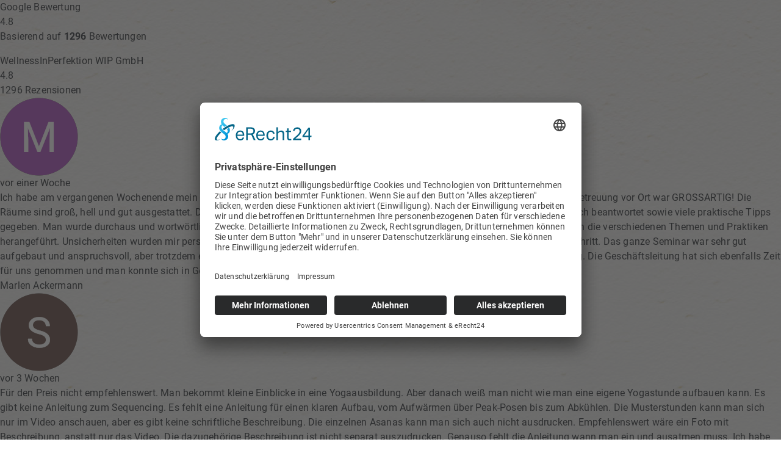

--- FILE ---
content_type: text/html; charset=utf-8
request_url: https://fitnesscoach-ausbildung.de/ueber-uns
body_size: 17645
content:
<!DOCTYPE html>
<html lang="de-de" dir="ltr">
<head>
    <meta charset="utf-8">
	<meta name="author" content="Ulrich Pötter">
	<meta name="msapplication-config" content="media/templates/site/cassiopeia_cwhi/images/favicons/browserconfig.xml">
	<meta name="theme-color" content="#ffffff">
	<meta name="viewport" content="width=device-width, initial-scale=1">
	<meta name="description" content="Das Team der DAFMF-Akademie stellt sich vor. Qualität liegt uns am Herzen, daher sind wir auch TÜV-Zertifiziert.">
	<meta name="generator" content="Joomla! - Open Source Content Management">
	<title>Anerkennung im Fitness-Bereich</title>
	<link href="/media/system/images/favicon.ico" rel="alternate icon" type="image/vnd.microsoft.icon">
	<link href="/media/templates/site/cassiopeia_cwhi/images/favicons/apple-touch-icon.png" rel="apple-touch-icon" sizes="180x180">
	<link href="/media/templates/site/cassiopeia_cwhi/images/favicons/favicon-32x32.png" rel="icon" sizes="32x32" type="image/png">
	<link href="/media/templates/site/cassiopeia_cwhi/images/favicons/favicon-16x16.png" rel="icon" sizes="16x16" type="image/png">
	<link href="/media/templates/site/cassiopeia_cwhi/images/favicons/safari-pinned-tab.svg" rel="mask-icon" color="#41599a">
	<link href="/media/templates/site/cassiopeia_cwhi/images/favicons/site.webmanifest" rel="manifest">
	<link href="/media/templates/site/cassiopeia_cwhi/images/favicons/favicon.ico" rel="shortcut icon">

    <link rel="canonical" href="https://fitnesscoach-ausbildung.de/ueber-uns" />
      <link href="/media/system/css/joomla-fontawesome.min.css?de821b" rel="lazy-stylesheet" nonce="MDdiN2Q1NjVjOWI5YTExN2MzOWM2YWJkNmQ0ODE0YmUyMDM0MjExOThlMDRhNTRiNTIzNjQxNjJiY2ZlYTY2ZGFiZTMxZGQyOTcyNDZlMWY2ZWU2YmQ3OGQwNGFjMTBkZGM0ZWM0NzhjZDdiNTgxNzQ3MDUxNTgyYWY4YjRkYTY="><noscript><link href="/media/system/css/joomla-fontawesome.min.css?de821b" rel="stylesheet"></noscript>
	<link href="/media/templates/site/cassiopeia_cwhi/css/global/fonts-local_roboto_noto.min.css?de821b" rel="stylesheet" nonce="MDdiN2Q1NjVjOWI5YTExN2MzOWM2YWJkNmQ0ODE0YmUyMDM0MjExOThlMDRhNTRiNTIzNjQxNjJiY2ZlYTY2ZGFiZTMxZGQyOTcyNDZlMWY2ZWU2YmQ3OGQwNGFjMTBkZGM0ZWM0NzhjZDdiNTgxNzQ3MDUxNTgyYWY4YjRkYTY=">
	<link href="/media/templates/site/cassiopeia_cwhi/css/template.css?de821b" rel="stylesheet" nonce="MDdiN2Q1NjVjOWI5YTExN2MzOWM2YWJkNmQ0ODE0YmUyMDM0MjExOThlMDRhNTRiNTIzNjQxNjJiY2ZlYTY2ZGFiZTMxZGQyOTcyNDZlMWY2ZWU2YmQ3OGQwNGFjMTBkZGM0ZWM0NzhjZDdiNTgxNzQ3MDUxNTgyYWY4YjRkYTY=">
	<link href="/media/templates/site/cassiopeia_cwhi/css/global/animations.css?de821b" rel="stylesheet" nonce="MDdiN2Q1NjVjOWI5YTExN2MzOWM2YWJkNmQ0ODE0YmUyMDM0MjExOThlMDRhNTRiNTIzNjQxNjJiY2ZlYTY2ZGFiZTMxZGQyOTcyNDZlMWY2ZWU2YmQ3OGQwNGFjMTBkZGM0ZWM0NzhjZDdiNTgxNzQ3MDUxNTgyYWY4YjRkYTY=">
	<link href="/media/templates/site/cassiopeia_cwhi/css/formnewsletter.css?de821b" rel="stylesheet" nonce="MDdiN2Q1NjVjOWI5YTExN2MzOWM2YWJkNmQ0ODE0YmUyMDM0MjExOThlMDRhNTRiNTIzNjQxNjJiY2ZlYTY2ZGFiZTMxZGQyOTcyNDZlMWY2ZWU2YmQ3OGQwNGFjMTBkZGM0ZWM0NzhjZDdiNTgxNzQ3MDUxNTgyYWY4YjRkYTY=">
	<link href="/media/templates/site/cassiopeia_cwhi/css/getintouch.min.css?de821b" rel="stylesheet" nonce="MDdiN2Q1NjVjOWI5YTExN2MzOWM2YWJkNmQ0ODE0YmUyMDM0MjExOThlMDRhNTRiNTIzNjQxNjJiY2ZlYTY2ZGFiZTMxZGQyOTcyNDZlMWY2ZWU2YmQ3OGQwNGFjMTBkZGM0ZWM0NzhjZDdiNTgxNzQ3MDUxNTgyYWY4YjRkYTY=">
	<link href="/modules/mod_redim_greviews/assets/css/greviews.css?de821b" rel="stylesheet" nonce="MDdiN2Q1NjVjOWI5YTExN2MzOWM2YWJkNmQ0ODE0YmUyMDM0MjExOThlMDRhNTRiNTIzNjQxNjJiY2ZlYTY2ZGFiZTMxZGQyOTcyNDZlMWY2ZWU2YmQ3OGQwNGFjMTBkZGM0ZWM0NzhjZDdiNTgxNzQ3MDUxNTgyYWY4YjRkYTY=">
	<link href="/media/templates/site/cassiopeia/css/vendor/joomla-custom-elements/joomla-alert.min.css?0.4.1" rel="stylesheet" nonce="MDdiN2Q1NjVjOWI5YTExN2MzOWM2YWJkNmQ0ODE0YmUyMDM0MjExOThlMDRhNTRiNTIzNjQxNjJiY2ZlYTY2ZGFiZTMxZGQyOTcyNDZlMWY2ZWU2YmQ3OGQwNGFjMTBkZGM0ZWM0NzhjZDdiNTgxNzQ3MDUxNTgyYWY4YjRkYTY=">
	<link href="/media/templates/site/cassiopeia_cwhi/css/user.min.css?de821b" rel="stylesheet" nonce="MDdiN2Q1NjVjOWI5YTExN2MzOWM2YWJkNmQ0ODE0YmUyMDM0MjExOThlMDRhNTRiNTIzNjQxNjJiY2ZlYTY2ZGFiZTMxZGQyOTcyNDZlMWY2ZWU2YmQ3OGQwNGFjMTBkZGM0ZWM0NzhjZDdiNTgxNzQ3MDUxNTgyYWY4YjRkYTY=">
	<style nonce="MDdiN2Q1NjVjOWI5YTExN2MzOWM2YWJkNmQ0ODE0YmUyMDM0MjExOThlMDRhNTRiNTIzNjQxNjJiY2ZlYTY2ZGFiZTMxZGQyOTcyNDZlMWY2ZWU2YmQ3OGQwNGFjMTBkZGM0ZWM0NzhjZDdiNTgxNzQ3MDUxNTgyYWY4YjRkYTY=">:root {
		--hue: 214;
	}</style>
	<style nonce="MDdiN2Q1NjVjOWI5YTExN2MzOWM2YWJkNmQ0ODE0YmUyMDM0MjExOThlMDRhNTRiNTIzNjQxNjJiY2ZlYTY2ZGFiZTMxZGQyOTcyNDZlMWY2ZWU2YmQ3OGQwNGFjMTBkZGM0ZWM0NzhjZDdiNTgxNzQ3MDUxNTgyYWY4YjRkYTY=">
        :root {
            --bannercolor: rgba(255, 255, 255, 1);
            --bannerheight: 50vh;
            --banneroverlay: rgba(0, 0, 0, .5);
            --bodybg: rgba(250, 250, 250, 1);
            --bodycolor: rgba(85, 85, 85, 1);
            --bodysize: 1.2rem;
            --bottomabg:  rgba(255, 255, 255, 0);
            --bottombbg:  rgba(255, 255, 255, 0);
            --footerbg: rgba(255, 255, 255, 0);
            --footercolor: rgba(85, 85, 85, 1);
            --h1size: 4rem;
            --h2size: 2.8rem;
            --h3size: 2.3rem;
            --headerbg: rgba(255, 255, 255, 1);
            --headercolor: rgba(85, 85, 85, 1);
            --footerbg: rgba(255, 255, 255, 0);
            --footercolor: rgba(85, 85, 85, 1);
            --template-color-link: rgba(0, 154, 168, 1);
            --template-color-hover: rgba(138, 224, 229, 1);
            --topabg:  rgba(255, 255, 255, 0);
            --topbbg:  rgba(255, 255, 255, 0);
            --wrapperwidth: 1200px;
            --danger:  rgba(193, 63, 90, 1);
            --info:  rgba(0, 96, 128, 1);
            --success:  rgba(67, 153, 110, 1);
            --warning:  rgba(247, 163, 45, 1);
            --light:  rgba(249, 250, 251, 1);
            --dark:  rgba(53, 59, 65, 1);
            --dangerh:  rgba(193, 63, 90, 1);
            --infoh:  rgba(0, 96, 128, 1);
            --successh:  rgba(67, 153, 110, 1);
            --warningh:  rgba(247, 163, 45, 1);
            --lighth:  rgba(249, 250, 251, 1);
            --darkh:  rgba(53, 59, 65, 1);
            --hue:  rgba(53, 59, 65, 1);
            --primary: rgba(0, 154, 168, 1);
            --primaryh: rgba(0, 154, 168, 1);
            --booking: rgba(31, 31, 31, 1);
            --bookingh: rgba(16, 122, 202, 1);
            --secondary: rgba(116, 116, 116, 1);
            --secondaryh: rgba(77, 77, 77, 1);
        }</style>
	<style nonce="MDdiN2Q1NjVjOWI5YTExN2MzOWM2YWJkNmQ0ODE0YmUyMDM0MjExOThlMDRhNTRiNTIzNjQxNjJiY2ZlYTY2ZGFiZTMxZGQyOTcyNDZlMWY2ZWU2YmQ3OGQwNGFjMTBkZGM0ZWM0NzhjZDdiNTgxNzQ3MDUxNTgyYWY4YjRkYTY=">#jform_captcha,#jform_captcha-lbl,#jform_captcha + span.optional,#jform_captcha-lbl + span.optional,#jform_captcha + input{display: none !important;}</style>

        <script src="/media/vendor/metismenujs/js/metismenujs.min.js?1.4.0" defer nonce="MDdiN2Q1NjVjOWI5YTExN2MzOWM2YWJkNmQ0ODE0YmUyMDM0MjExOThlMDRhNTRiNTIzNjQxNjJiY2ZlYTY2ZGFiZTMxZGQyOTcyNDZlMWY2ZWU2YmQ3OGQwNGFjMTBkZGM0ZWM0NzhjZDdiNTgxNzQ3MDUxNTgyYWY4YjRkYTY="></script>
	<script src="/media/vendor/jquery/js/jquery.min.js?3.7.1" nonce="MDdiN2Q1NjVjOWI5YTExN2MzOWM2YWJkNmQ0ODE0YmUyMDM0MjExOThlMDRhNTRiNTIzNjQxNjJiY2ZlYTY2ZGFiZTMxZGQyOTcyNDZlMWY2ZWU2YmQ3OGQwNGFjMTBkZGM0ZWM0NzhjZDdiNTgxNzQ3MDUxNTgyYWY4YjRkYTY="></script>
	<script src="/media/legacy/js/jquery-noconflict.min.js?504da4" nonce="MDdiN2Q1NjVjOWI5YTExN2MzOWM2YWJkNmQ0ODE0YmUyMDM0MjExOThlMDRhNTRiNTIzNjQxNjJiY2ZlYTY2ZGFiZTMxZGQyOTcyNDZlMWY2ZWU2YmQ3OGQwNGFjMTBkZGM0ZWM0NzhjZDdiNTgxNzQ3MDUxNTgyYWY4YjRkYTY="></script>
	<script src="/media/templates/site/cassiopeia/js/mod_menu/menu-metismenu.min.js?de821b" defer nonce="MDdiN2Q1NjVjOWI5YTExN2MzOWM2YWJkNmQ0ODE0YmUyMDM0MjExOThlMDRhNTRiNTIzNjQxNjJiY2ZlYTY2ZGFiZTMxZGQyOTcyNDZlMWY2ZWU2YmQ3OGQwNGFjMTBkZGM0ZWM0NzhjZDdiNTgxNzQ3MDUxNTgyYWY4YjRkYTY="></script>
	<script src="/media/templates/site/cassiopeia_cwhi/js/metaballs-newsletter.js?de821b" nonce="MDdiN2Q1NjVjOWI5YTExN2MzOWM2YWJkNmQ0ODE0YmUyMDM0MjExOThlMDRhNTRiNTIzNjQxNjJiY2ZlYTY2ZGFiZTMxZGQyOTcyNDZlMWY2ZWU2YmQ3OGQwNGFjMTBkZGM0ZWM0NzhjZDdiNTgxNzQ3MDUxNTgyYWY4YjRkYTY="></script>
	<script src="/media/mod_menu/js/menu.min.js?de821b" type="module" nonce="MDdiN2Q1NjVjOWI5YTExN2MzOWM2YWJkNmQ0ODE0YmUyMDM0MjExOThlMDRhNTRiNTIzNjQxNjJiY2ZlYTY2ZGFiZTMxZGQyOTcyNDZlMWY2ZWU2YmQ3OGQwNGFjMTBkZGM0ZWM0NzhjZDdiNTgxNzQ3MDUxNTgyYWY4YjRkYTY="></script>
	<script src="/modules/mod_redim_greviews/assets/js/greviews.js?de821b" nonce="MDdiN2Q1NjVjOWI5YTExN2MzOWM2YWJkNmQ0ODE0YmUyMDM0MjExOThlMDRhNTRiNTIzNjQxNjJiY2ZlYTY2ZGFiZTMxZGQyOTcyNDZlMWY2ZWU2YmQ3OGQwNGFjMTBkZGM0ZWM0NzhjZDdiNTgxNzQ3MDUxNTgyYWY4YjRkYTY="></script>
	<script type="application/json" class="joomla-script-options new" nonce="MDdiN2Q1NjVjOWI5YTExN2MzOWM2YWJkNmQ0ODE0YmUyMDM0MjExOThlMDRhNTRiNTIzNjQxNjJiY2ZlYTY2ZGFiZTMxZGQyOTcyNDZlMWY2ZWU2YmQ3OGQwNGFjMTBkZGM0ZWM0NzhjZDdiNTgxNzQ3MDUxNTgyYWY4YjRkYTY=">{"joomla.jtext":{"ERROR":"Fehler","MESSAGE":"Nachricht","NOTICE":"Hinweis","WARNING":"Warnung","JCLOSE":"Schließen","JOK":"OK","JOPEN":"Öffnen"},"system.paths":{"root":"","rootFull":"https:\/\/fitnesscoach-ausbildung.de\/","base":"","baseFull":"https:\/\/fitnesscoach-ausbildung.de\/"},"csrf.token":"dc19da20b0c5d619fb38d087d928e0ec"}</script>
	<script src="/media/system/js/core.min.js?a3d8f8" nonce="MDdiN2Q1NjVjOWI5YTExN2MzOWM2YWJkNmQ0ODE0YmUyMDM0MjExOThlMDRhNTRiNTIzNjQxNjJiY2ZlYTY2ZGFiZTMxZGQyOTcyNDZlMWY2ZWU2YmQ3OGQwNGFjMTBkZGM0ZWM0NzhjZDdiNTgxNzQ3MDUxNTgyYWY4YjRkYTY="></script>
	<script src="/media/templates/site/cassiopeia/js/template.min.js?de821b" type="module" nonce="MDdiN2Q1NjVjOWI5YTExN2MzOWM2YWJkNmQ0ODE0YmUyMDM0MjExOThlMDRhNTRiNTIzNjQxNjJiY2ZlYTY2ZGFiZTMxZGQyOTcyNDZlMWY2ZWU2YmQ3OGQwNGFjMTBkZGM0ZWM0NzhjZDdiNTgxNzQ3MDUxNTgyYWY4YjRkYTY="></script>
	<script src="/media/vendor/bootstrap/js/collapse.min.js?5.3.8" type="module" nonce="MDdiN2Q1NjVjOWI5YTExN2MzOWM2YWJkNmQ0ODE0YmUyMDM0MjExOThlMDRhNTRiNTIzNjQxNjJiY2ZlYTY2ZGFiZTMxZGQyOTcyNDZlMWY2ZWU2YmQ3OGQwNGFjMTBkZGM0ZWM0NzhjZDdiNTgxNzQ3MDUxNTgyYWY4YjRkYTY="></script>
	<script src="/media/templates/site/cassiopeia_cwhi/js/user.js?de821b" nonce="MDdiN2Q1NjVjOWI5YTExN2MzOWM2YWJkNmQ0ODE0YmUyMDM0MjExOThlMDRhNTRiNTIzNjQxNjJiY2ZlYTY2ZGFiZTMxZGQyOTcyNDZlMWY2ZWU2YmQ3OGQwNGFjMTBkZGM0ZWM0NzhjZDdiNTgxNzQ3MDUxNTgyYWY4YjRkYTY="></script>
	<script src="/media/system/js/messages.min.js?9a4811" type="module" nonce="MDdiN2Q1NjVjOWI5YTExN2MzOWM2YWJkNmQ0ODE0YmUyMDM0MjExOThlMDRhNTRiNTIzNjQxNjJiY2ZlYTY2ZGFiZTMxZGQyOTcyNDZlMWY2ZWU2YmQ3OGQwNGFjMTBkZGM0ZWM0NzhjZDdiNTgxNzQ3MDUxNTgyYWY4YjRkYTY="></script>
	<script type="application/ld+json" nonce="MDdiN2Q1NjVjOWI5YTExN2MzOWM2YWJkNmQ0ODE0YmUyMDM0MjExOThlMDRhNTRiNTIzNjQxNjJiY2ZlYTY2ZGFiZTMxZGQyOTcyNDZlMWY2ZWU2YmQ3OGQwNGFjMTBkZGM0ZWM0NzhjZDdiNTgxNzQ3MDUxNTgyYWY4YjRkYTY=">{"@context":"https:\/\/schema.org","@type":"BreadcrumbList","itemListElement":[{"@type":"ListItem","position":1,"item":{"@id":"https:\/\/fitnesscoach-ausbildung.de\/","name":"Startseite"}},{"@type":"ListItem","position":2,"item":{"@id":"https:\/\/fitnesscoach-ausbildung.de\/ueber-uns","name":"Über uns"}}]}</script>
	<script type="application/ld+json" nonce="MDdiN2Q1NjVjOWI5YTExN2MzOWM2YWJkNmQ0ODE0YmUyMDM0MjExOThlMDRhNTRiNTIzNjQxNjJiY2ZlYTY2ZGFiZTMxZGQyOTcyNDZlMWY2ZWU2YmQ3OGQwNGFjMTBkZGM0ZWM0NzhjZDdiNTgxNzQ3MDUxNTgyYWY4YjRkYTY=">{"@context":"https://schema.org","@graph":[{"@type":"Organization","@id":"https://fitnesscoach-ausbildung.de/#/schema/Organization/base","name":"FASZINIEREND By WellnessInPerfektion WIP GmbH","url":"https://fitnesscoach-ausbildung.de/","logo":{"@type":"ImageObject","@id":"https://fitnesscoach-ausbildung.de/#/schema/ImageObject/logo","url":"images/faszinierend-die-faszien-experten.png","contentUrl":"images/faszinierend-die-faszien-experten.png","width":640,"height":363},"image":{"@id":"https://fitnesscoach-ausbildung.de/#/schema/ImageObject/logo"},"sameAs":["https://www.youtube.com/user/WellnessInPerfektion","https://www.instagram.com/wipakademie/","https://www.facebook.com/wipakademie","https://www.linkedin.com/in/wellnessinperfektion/"]},{"@type":"WebSite","@id":"https://fitnesscoach-ausbildung.de/#/schema/WebSite/base","url":"https://fitnesscoach-ausbildung.de/","name":"fitnesscoach-ausbildung.de","publisher":{"@id":"https://fitnesscoach-ausbildung.de/#/schema/Organization/base"},"potentialAction":{"@type":"SearchAction","target":"https://fitnesscoach-ausbildung.de/component/finder/search?q={search_term_string}&amp;Itemid=101","query-input":"required name=search_term_string"}},{"@type":"WebPage","@id":"https://fitnesscoach-ausbildung.de/#/schema/WebPage/base","url":"https://fitnesscoach-ausbildung.de/ueber-uns","name":"Anerkennung im Fitness-Bereich","description":"Das Team der DAFMF-Akademie stellt sich vor. Qualität liegt uns am Herzen, daher sind wir auch TÜV-Zertifiziert.","isPartOf":{"@id":"https://fitnesscoach-ausbildung.de/#/schema/WebSite/base"},"about":{"@id":"https://fitnesscoach-ausbildung.de/#/schema/Organization/base"},"inLanguage":"de-DE"},{"@type":"Article","@id":"https://fitnesscoach-ausbildung.de/#/schema/com_content/article/20","name":"Anerkennung im Fitness-Bereich","headline":"Anerkennung im Fitness-Bereich","inLanguage":"de-DE","isPartOf":{"@id":"https://fitnesscoach-ausbildung.de/#/schema/WebPage/base"}}]}</script>


    <link rel="preconnect" href="//app.eu.usercentrics.eu">
    <link rel="preconnect" href="//api.eu.usercentrics.eu">
    <link rel="preconnect" href="//sdp.eu.usercentrics.eu">
    <link rel="preload" href="//app.eu.usercentrics.eu/browser-ui/latest/loader.js" as="script">
    <link rel="preload" href="//sdp.eu.usercentrics.eu/latest/uc-block.bundle.js" as="script">

</head>

<body class="site com_content wrapper-static view-article no-layout no-task itemid-103 about-us">

<div id="greviews-overlay" class="notready"></div>
<div id="greviews-badge" class="notready">
	<div class="inner">
		<div class="title">Google Bewertung</div>
		<div class="rating">
			<div class="rating-value">
				<span>4.8</span>
			</div>
			<div class="stars">
				<span class="star"><span class="inner" style="width: 100%"></span></span><span class="star"><span class="inner" style="width: 100%"></span></span><span class="star"><span class="inner" style="width: 100%"></span></span><span class="star"><span class="inner" style="width: 100%"></span></span><span class="star"><span class="inner" style="width: 80%"></span></span>			</div>
		</div>
		<div class="reviewpool">
			<p>Basierend auf <strong>1296</strong> Bewertungen</p>		</div>
	</div>
</div>
<div id="greviews-sidebar" class="notready">
	<div class="inner">
		<div class="top">
			<div class="title">WellnessInPerfektion WIP GmbH</div>
			<div class="rating">
				<div class="rating-value">
					<span>4.8</span>
				</div>
				<div class="stars">
					<span class="star"><span class="inner" style="width: 100%"></span></span><span class="star"><span class="inner" style="width: 100%"></span></span><span class="star"><span class="inner" style="width: 100%"></span></span><span class="star"><span class="inner" style="width: 100%"></span></span><span class="star"><span class="inner" style="width: 80%"></span></span>				</div>
				<div class="amount">
					<span>1296 Rezensionen</span>
				</div>
			</div>
			<div id="greviews-closer">
				<span class="closer-bar"></span>
				<span class="closer-bar"></span>
			</div>
		</div>
		<div class="center">
											<div class="item">
					<div class="authorimage"><a href="https://www.google.com/maps/contrib/101283970601135391896/reviews" target="_blank" rel="nofollow"><img src="https://lh3.googleusercontent.com/a/ACg8ocLFkzaJSbCp8uCI9NW7rGC2-imlo26FwYOh7LWeGBbBD-9Q4Q=s128-c0x00000000-cc-rp-mo" alt="Profilbild von Marlen Ackermann"></a></div>
					<div class="stats">
						<div class="top">
							<div class="rating">
								<div class="stars"><span class="star"><span class="inner" style="width: 100%"></span></span><span class="star"><span class="inner" style="width: 100%"></span></span><span class="star"><span class="inner" style="width: 100%"></span></span><span class="star"><span class="inner" style="width: 100%"></span></span><span class="star"><span class="inner" style="width: 100%"></span></span></div>
							</div>
							<div class="date">
								<span>vor einer Woche</span>
							</div>
						</div>
						<div class="comment">Ich habe am vergangenen Wochenende mein Fernstudium bei der Deutschen Akademie für Massagepraktiken abgeschlossen.
Die Betreuung vor Ort war GROSSARTIG!
Die Räume sind groß, hell und gut ausgestattet.
Die leitende Ausbilderin hat sich für JEDEN Zeit genommen, Fragen ruhig und ausführlich beantwortet sowie viele praktische Tipps gegeben. Man wurde durchaus und wortwörtlich an die Hand genommen und im Bereich Massage und Prävention noch intensiver an die verschiedenen Themen und Praktiken herangeführt. Unsicherheiten wurden mir persönlich dadurch genommen und ich fühle mich bestens vorbereitet für den nächsten Schritt.
Das ganze Seminar war sehr gut aufgebaut und anspruchsvoll, aber trotzdem entspannt in der Durchführung. Wir hatten sehr viel Spaß und es wurde nicht langweilig.
Die Geschäftsleitung hat sich ebenfalls Zeit für uns genommen und man konnte sich in Gesprächen sehr gut austauschen.

FAZIT: JEDERZEIT UND GERNE WIEDER!</div>
						<div class="author">Marlen Ackermann</div>
					</div>
				</div>
											<div class="item">
					<div class="authorimage"><a href="https://www.google.com/maps/contrib/107864487401148881132/reviews" target="_blank" rel="nofollow"><img src="https://lh3.googleusercontent.com/a/ACg8ocIWDg6u-BRFEGHV0arlsoyR-ooHocMDODt0691ube1yCD5ZqQ=s128-c0x00000000-cc-rp-mo" alt="Profilbild von Silke Lauck"></a></div>
					<div class="stats">
						<div class="top">
							<div class="rating">
								<div class="stars"><span class="star"><span class="inner" style="width: 100%"></span></span><span class="star"><span class="inner" style="width: 0%"></span></span><span class="star"><span class="inner" style="width: 0%"></span></span><span class="star"><span class="inner" style="width: 0%"></span></span><span class="star"><span class="inner" style="width: 0%"></span></span></div>
							</div>
							<div class="date">
								<span>vor 3 Wochen</span>
							</div>
						</div>
						<div class="comment">Für den Preis nicht empfehlenswert. Man bekommt kleine Einblicke in eine Yogaausbildung. Aber danach weiß man nicht wie man eine eigene Yogastunde aufbauen kann. Es gibt keine Anleitung zum Sequencing. Es fehlt eine Anleitung für einen klaren Aufbau, vom Aufwärmen über Peak-Posen bis zum Abkühlen. Die Musterstunden kann man sich nur im Video anschauen, aber es gibt keine schriftliche Beschreibung. Die einzelnen Asanas kann man sich auch nicht ausdrucken. Empfehlenswert wäre ein Foto mit Beschreibung, anstatt nur das Video. Die dazugehörige Beschreibung ist nicht separat auszudrucken. Genauso fehlt die Anleitung wann man ein und ausatmen muss.
Ich habe schon andere online Ausbildungen gemacht welche besser als die von SWAV waren. Das war definitiv die erste und letzte Ausbildung.</div>
						<div class="author">Silke Lauck</div>
					</div>
				</div>
											<div class="item">
					<div class="authorimage"><a href="https://www.google.com/maps/contrib/116455602566462615560/reviews" target="_blank" rel="nofollow"><img src="https://lh3.googleusercontent.com/a/ACg8ocKfPzTwBSw87u6PYpkRnMbtWnttS3-wW-BkRB4dmPugbrPYvw=s128-c0x00000000-cc-rp-mo" alt="Profilbild von Laura L."></a></div>
					<div class="stats">
						<div class="top">
							<div class="rating">
								<div class="stars"><span class="star"><span class="inner" style="width: 100%"></span></span><span class="star"><span class="inner" style="width: 100%"></span></span><span class="star"><span class="inner" style="width: 100%"></span></span><span class="star"><span class="inner" style="width: 100%"></span></span><span class="star"><span class="inner" style="width: 100%"></span></span></div>
							</div>
							<div class="date">
								<span>vor einem Monat</span>
							</div>
						</div>
						<div class="comment">Sehr empfehlenswert! Der Seminarraum war sauber und gut ausgestattet (Hanteln, Bänke etc.). Besonders positiv hervorheben möchte ich den Prüfer Ralf Stirpeik: Er war sehr freundlich, hat eine entspannte Atmosphäre geschaffen und alle Inhalte verständlich erklärt. Zudem wurden alle Fragen zur Prüfung in der Gruppe ausführlich besprochen. Insgesamt ein sehr professioneller Ablauf und angenehmer Aufenthalt. Danke dafür 👋🏼</div>
						<div class="author">Laura L.</div>
					</div>
				</div>
											<div class="item">
					<div class="authorimage"><a href="https://www.google.com/maps/contrib/103238395576717980133/reviews" target="_blank" rel="nofollow"><img src="https://lh3.googleusercontent.com/a/ACg8ocK8kCfvYkZvv9jRRd_moYXH2YbWqG0IetSU8yFrQ9u4MQLTMw=s128-c0x00000000-cc-rp-mo" alt="Profilbild von Corinna Baaske"></a></div>
					<div class="stats">
						<div class="top">
							<div class="rating">
								<div class="stars"><span class="star"><span class="inner" style="width: 100%"></span></span><span class="star"><span class="inner" style="width: 100%"></span></span><span class="star"><span class="inner" style="width: 100%"></span></span><span class="star"><span class="inner" style="width: 100%"></span></span><span class="star"><span class="inner" style="width: 100%"></span></span></div>
							</div>
							<div class="date">
								<span>vor 2 Monaten</span>
							</div>
						</div>
						<div class="comment">Es war eine super Tolle Erfahrung. Wir würden super auf die Prüfungen vorbereitet. Würden toll an und durch die Prüfungen begleitet. Jede Frage wurde beantwortet. Jede Übung würde so oft wiederholt bis sie gessen hat. Ich danke dem Team der WellnessPerfektion WIP GmbH für die tolle Unterstützung Vor Während und Nach der Prüfung für die Tolle Unterstützung.
Danke,ihr seit super</div>
						<div class="author">Corinna Baaske</div>
					</div>
				</div>
											<div class="item">
					<div class="authorimage"><a href="https://www.google.com/maps/contrib/102687034573635437805/reviews" target="_blank" rel="nofollow"><img src="https://lh3.googleusercontent.com/a/ACg8ocJvTvebMlfAcHSg9Rc5Ml6p7J5jpqJCdiLNdSH9W3yovb45iQ=s128-c0x00000000-cc-rp-mo" alt="Profilbild von Tagesmutti Schreiber"></a></div>
					<div class="stats">
						<div class="top">
							<div class="rating">
								<div class="stars"><span class="star"><span class="inner" style="width: 100%"></span></span><span class="star"><span class="inner" style="width: 100%"></span></span><span class="star"><span class="inner" style="width: 100%"></span></span><span class="star"><span class="inner" style="width: 100%"></span></span><span class="star"><span class="inner" style="width: 100%"></span></span></div>
							</div>
							<div class="date">
								<span>vor 7 Monaten</span>
							</div>
						</div>
						<div class="comment">Der online Kurs war sehr interessant und informativ. Es wurden alle Fragen sofort und kompetent beantwortet. Der Ablauf war sehr strukturiert und auch die Pausen wurden eingehalten. Die Dozenten haben sich abgewechselt und somit mehr Abwechslung rein zu bringen, was sehr gut gelungen ist. Ich habe sehr viel neues gelernt und es wurde alles sehr anschaulich erklärt und wiederholt.</div>
						<div class="author">Tagesmutti Schreiber</div>
					</div>
				</div>
					</div>
		<div class="bottom">
			<a href="https://www.google.de/maps/place/WIP+Akademie+%7C+Massage-+%26+Fitnesstrainer+Ausbildungen+%7C+SWAV+%2F+DAFMP+%2F+DAFMF/@52.5027045,13.3416825,17z/data=!3m1!4b1!4m7!3m6!1s0x47a850538b3a6d13:0x3cc80e8bf84a3866!8m2!3d52.5027045!4d13.3438712!9m1!1b1" target="_blank">Alle Bewertungen anzeigen</a>
		</div>
	</div>
</div>
	<script type="application/ld+json">
	{
		"@context" : "http://schema.org",
		"@type" : "Organization",
		"name": "WellnessInPerfektion WIP GmbH",
		"brand" : "WIP Akademie",
		"email" : "info@wellnessinperfektion.de",
		"url" : "https://www.wellnessinperfektion.de",
		"logo": "https://www.wellnessinperfektion.de/images/logo.png",
		"contactPoint" :
			[{	"@type" : "ContactPoint",
				"telephone" : "030 36509585",
				"contactType" : "",
				"areaServed" : "DE",
				"availableLanguage": "German"
			}],
				"sameAs" :
			[
												],
				"aggregateRating": {
			"@type": "AggregateRating",
			"ratingValue": "4.8",
			"ratingCount": "1296"
		}
	}
	</script>


    <header class="header container-header full-width sticky-top">
        
        
        
        <div class="container-header__wrapper">
                    <div class="grid-child container-brand">
                                    <div class="navbar-brand">
                        <a class="brand-logo" href="/">
                            <picture class="responsive-image"><source type="image/avif" srcset="/media/cached-resp-images/images/DAfMF-Logo_2-zeilig_RGB_1200.avif?version=cefd0a73b83a32952696bca13d3699bc 1200w, /media/cached-resp-images/images/DAfMF-Logo_2-zeilig_RGB_768.avif?version=ff8406f31fb69afe83d9053fb329a6f5 768w, /media/cached-resp-images/images/DAfMF-Logo_2-zeilig_RGB_320.avif?version=1bc255724c40ae64fbf64c3d02465065 320w" ><source type="image/webp" srcset="/media/cached-resp-images/images/DAfMF-Logo_2-zeilig_RGB_1200.webp?version=cefd0a73b83a32952696bca13d3699bc 1200w, /media/cached-resp-images/images/DAfMF-Logo_2-zeilig_RGB_768.webp?version=ff8406f31fb69afe83d9053fb329a6f5 768w, /media/cached-resp-images/images/DAfMF-Logo_2-zeilig_RGB_320.webp?version=1bc255724c40ae64fbf64c3d02465065 320w"><source type="image/png" srcset="/media/cached-resp-images/images/DAfMF-Logo_2-zeilig_RGB_1200.png?version=878474e1e53834eeda4b0d182933ca86 1200w, /media/cached-resp-images/images/DAfMF-Logo_2-zeilig_RGB_768.png?version=d6f0e7cf8c3acd6fe4020e84a0cd3cad 768w, /media/cached-resp-images/images/DAfMF-Logo_2-zeilig_RGB_320.png?version=851043ba8b1056e62bcc75ef89513c6f 320w"><img width="721" height="185" loading="eager" decoding="async" class="brandlogo" src="/images/DAfMF-Logo_2-zeilig_RGB.png" alt="fitnesscoach-ausbildung.de"></picture>                                                            <img loading="eager" decoding="async" class="brandlogo__mobile" src="/images/DAfMF-Logo_kurz_RGB.png" alt="fitnesscoach-ausbildung.de">                                                    </a>
                                                    <!-- div. -->
                            <a class="brand-logo-small" href="/">
                                <img loading="eager" decoding="async" src="/images/DAfMF-Logo_Stern_RGB.png" alt="fitnesscoach-ausbildung.de">                            </a>
                                                                                                </div>
                            </div>
        
                    <div class="grid-child container-nav">
                                    
<nav class="navbar navbar-expand-xl" aria-label="Main Menu">
    <button class="navbar-toggler navbar-toggler-right" type="button" data-bs-toggle="collapse" data-bs-target="#navbar1" aria-controls="navbar1" aria-expanded="false" aria-label="Navigation umschalten">
        <span class="icon-menu" aria-hidden="true"></span>
    </button>
    <div class="collapse navbar-collapse" id="navbar1">
        <ul class="mod-menu mod-menu_dropdown-metismenu metismenu mod-list ">
<li class="metismenu-item item-128 level-1"><a href="/ausbildung-fernlehrgang" >Fernlehrgang</a></li><li class="metismenu-item item-129 level-1"><a href="/zertifikat" >Zertifikat</a></li><li class="metismenu-item item-130 level-1"><a href="/termine-anmeldung" >Termine</a></li><li class="metismenu-item item-103 level-1 current active"><a href="/ueber-uns" aria-current="page">Über uns</a></li><li class="metismenu-item item-105 level-1"><a href="/faq" >FAQ</a></li><li class="metismenu-item item-107 level-1"><a href="/kontakt" >Kontakt</a></li></ul>
    </div>
</nav>

                                            </div>
                </div>
    </header>
<!-- usercentrics -->
<script id="usercentrics-cmp" async data-eu-mode="true" data-settings-id="QjoHpAAFKg7wYM" src="https://app.eu.usercentrics.eu/browser-ui/latest/loader.js"></script>
<script type="application/javascript" src="https://sdp.eu.usercentrics.eu/latest/uc-block.bundle.js"></script>
<!-- usercentrics end -->
    <div class="site-grid">
                    <div class="container-banner full-width">
                
<div class="mod-custom custom banner-default" id="mod-custom111">
    <svg version="1.1" viewBox="0 0 158.75 8.2336" xml:space="preserve" xmlns="http://www.w3.org/2000/svg"><g transform="matrix(.23438 0 0 .12787 -6.5229e-7 -.20957)"><rect x="2.7831e-6" y="1.6389" width="677.33" height="64.388" rx="276.39" ry=".04245" fill="#31767f" class="cl_back" stroke-width="2.1494"/><path class="cl_left" d="m2.7831e-6 1.6389v23.726c0 21.445 0.04053 23.715 0.41892 23.596 0.23025-0.07187 2.2455 0.0087 4.4781 0.18185 5.5659 0.43171 15.566 0.97491 21.837 1.1841 7.6724 0.2559 29.068 0.26746 36.757 0.02021 45.697-1.4696 85.418-8.0374 110.68-18.307 13.766-5.5967 21.821-11.707 24.459-18.549 0.67603-1.7537 0.83013-5.4137 0.29766-7.068-0.41916-1.3023-1.629-3.7208-2.077-4.1503-0.19732-0.18912-0.27689-0.40899-0.17859-0.48899 0.09835-0.079995-44.114-0.14548-98.246-0.14548zm501.65 0.1374c-2.5104 0.06876-5.096 0.24738-7.6288 0.3435 4e-3 0.049487 6e-3 0.099638 7e-3 0.14952 3.9307-0.13117 7.9586-0.30913 8.9584-0.40412 1.528-0.14518 1.2832-0.16065-1.3361-0.088906zm-135.04 14.1c-0.16063 0.03646-0.32455 0.08865-0.48507 0.12528 3e-3 0.0096 6e-3 0.01864 9e-3 0.02829 0.15859-0.05157 0.31771-0.10187 0.47625-0.15356zm-98.659 37.757c-0.6166 0.45349-1.3336 0.93946-1.6625 1.3013-0.3176 0.34943-0.54381 0.63534-0.50271 0.63446 0.0412-7.67e-4 0.99896-0.72019 2.1277-1.5963 0.0522-0.04053 0.13787-0.088 0.20726-0.13336-0.0559-0.06901-0.11397-0.13678-0.16977-0.2061z" fill="#75b0b6" stroke-width=".24111"/><path class="cl_right" d="m668.96 1.6389c-56.272-9.306e-4 -89.447 0.092894-91.134 0.25459-1.4582 0.13984-5.813 0.3752-9.6771 0.52535-25.284 0.98249-57.562 6.0689-81.582 9.6503-22.79 3.398-40.95 7.5963-56.544 12.705-31.501 10.321-74.276 28.548-85.568 38.832-1.203 1.0955-2.1872 2.0892-2.1872 2.2065 0 0.1173 93.415 0.21418 207.59 0.21418h127.48v-64.388z" fill="#accfd3" stroke-width=".2613"/></g></svg>
</div>

            </div>
        
        
        
        
        <div class="grid-child container-component">
            <nav class="mod-breadcrumbs__wrapper" aria-label="Breadcrumbs">
    <ol class="mod-breadcrumbs breadcrumb px-sm-3 py-2">
        
        <li class="mod-breadcrumbs__item breadcrumb-item"><a href="/" class="pathway"><span>Startseite</span></a></li><li class="mod-breadcrumbs__item breadcrumb-item active"><span>Über uns</span></li>    </ol>
    </nav>

            
            <div id="system-message-container" aria-live="polite"></div>

            <main>
            <div class="com-content-article item-pageabout-us px-sm-3">
    <meta content="de-DE">
    
    
        <div class="page-header">
        <h1 class="slide-top wip-animations">
            Anerkennung im Fitness-Bereich        </h1>
        <div class="heading-divider-animation"></div>
                            </div>
        
        
    <div class="article-info-intro">
    
        </div>

        
                                                <div class="com-content-article__body">
        <div class="row">
<div class="col-md-9">
<p>Als Direktor der DAFMF-Akademie möchte ich Sie herzlich auf der Webseite unseres Ausbildungszentrums und der Lehrgänge begrüßen. Nachdem die globale Wirtschaft ein deutliches <span class="fw-bold">Wachstumszeichen in der Fitnessindustrie</span> gesetzt hat - und folglich das Wort "Fitness" nicht nur ein zeitlich limitierter Trendbegriff ist - orientieren sich die Menschen nun Jahr für Jahr immer ein Stück weiter in Richtung Gesundheit und Vorbeugung (Prävention). Sie kennen den Begriff, der dies alles zusammenfasst?</p>
<p><span class="fw-bold">Richtig: FITNESS! </span>Diese positive Entwicklung wird sich nicht mehr umkehren, denn der Nutzen für den Einzelnen, aber auch für die internationale Wirtschaft ist so enorm, dass überall auf der Welt neue Fitness- und Gesundheitseinrichtungen entstehen und gutes Fachpersonal benötigt wird, das adäquate Leistungen erbringen kann.</p>
<p>An dieser Stelle kommt der <span class="fw-bold">Qualitätsanspruch</span> ins Spiel, denn wie Sie wissen, ist Qualität der wichtigste Faktor, um nachhaltige Produkte und Dienstleistungen beurteilen zu können. Jedoch ist das Schlagwort Qualität heutzutage immer mehr in Verruf geraten, nur eine "leere Hülle" zu sein - wie können Sie also als Interessent unterscheiden, ob eine <span class="fw-bold">Fitness Ausbildung das notwendige Know-how</span> vermittelt, gleichzeitig bestmöglich betreut wird und zudem eine weitreichende Anerkennung auf dem Fitness-Markt hat?</p>
</div>
<div class="col-md-3 text-center">
<p><picture class="responsive-image"><source type="image/avif" srcset="/media/cached-resp-images/images/team/poetter-ulrich_1200.avif?version=89074438c13ffe63526230f4279eca7b 1200w, /media/cached-resp-images/images/team/poetter-ulrich_768.avif?version=ae02e5a9a6c5b89cd54798627003c32c 768w, /media/cached-resp-images/images/team/poetter-ulrich_320.avif?version=e6670e7d22e842b538444c6fad67d99f 320w" ><source type="image/webp" srcset="/media/cached-resp-images/images/team/poetter-ulrich_1200.webp?version=89074438c13ffe63526230f4279eca7b 1200w, /media/cached-resp-images/images/team/poetter-ulrich_768.webp?version=ae02e5a9a6c5b89cd54798627003c32c 768w, /media/cached-resp-images/images/team/poetter-ulrich_320.webp?version=e6670e7d22e842b538444c6fad67d99f 320w"><source type="image/jpeg" srcset="/media/cached-resp-images/images/team/poetter-ulrich_1200.jpg?version=2aa16489fb9012d404e81eef4b8d5113 1200w, /media/cached-resp-images/images/team/poetter-ulrich_768.jpg?version=c3beb8ab3a7fc1fb0c601bb669ad730a 768w, /media/cached-resp-images/images/team/poetter-ulrich_320.jpg?version=5e914bf20935c660401543c3c9e362f3 320w"><img width="400" height="400" decoding="async" loading="lazy" class="nolightbox border-round" src="/images/team/poetter-ulrich.jpg" alt="Ulrich Pötter"></picture></p>
<p class="copyright">Ulrich Pötter<br>Direktor der DAFMF-Akademie</p>
</div>
</div>
<h2 class="text-primary mt-5 slide-top wip-animations" data-timeout="100">Fitness Ausbildung: Anerkennung ist wichtig</h2>
<div class="heading-divider-animation"></div>
<p>Schauen Sie einfach zunächst nach dem Siegel der staatlichen <strong>ZFU-Zertifizierung</strong> (ZFU = Zentralstelle für Fernunterricht). Dieses bescheinigt, dass der Lehrgang unserer kooperierenden Fernschulen durch einen Gutachter überprüft und danach <strong>staatlich zugelassen</strong> wurde. Weiterhin sollten Sie sich davon überzeugen, dass die Akademie, die den Praxisbereich betreut, mit zu den Besten der Branche gehört und einen hohen Bekanntheitsgrad in der Fitnesswelt hat: Unsere Deutsche Akademie für Medical Fitness (DAFMF)® ist eine solche Akademie, denn wir arbeiten als exklusiver Partner mit den größten Fernschulen Deutschlands (ILS, FEB, HAF, SGD, Apollon) zusammen, die alle dem bekannten KLETT-Verlag angehören. Über 100.000 Studierende sind pro Jahr in den Fernschulen eingeschrieben und nutzen das große Potenzial der Wissensvermittlung - rund um die Uhr und teilweise sogar europaweit.</p>
<p>Der staatlich zugelassene Fernlehrgang zum FITNESSCOACH inkl. Fitnesstrainer-A/B-Lizenz und Personal-Trainer-Lizenz (medical fitness) vermittelt Ihnen dieses Know-how. Beginnen Sie daher noch heute und starten Sie in eine neue berufliche Zukunft, denn "wir geben alles" wir für Ihren beruflichen Erfolg mit einer 1A-Qualität!</p>
<div class="row">
<div class="col-md-12">
<h2 class="text-primary mt-5 slide-top wip-animations" data-timeout="100">TÜV-Zertifizierung als 1A Qualitätsmerkmal</h2>
<div class="heading-divider-animation"></div>
<p><picture class="responsive-image"><source type="image/avif" srcset="/media/cached-resp-images/images/tuev_pruefzeichen_1200.avif?version=99e9d2c91d63f93ba88f49736ad20294 1200w, /media/cached-resp-images/images/tuev_pruefzeichen_768.avif?version=3d6c8dcde5af54a63d2a99ce23b84bc7 768w, /media/cached-resp-images/images/tuev_pruefzeichen_320.avif?version=d1e5df00d11cc494fe55ceca89245b90 320w" ><source type="image/webp" srcset="/media/cached-resp-images/images/tuev_pruefzeichen_1200.webp?version=99e9d2c91d63f93ba88f49736ad20294 1200w, /media/cached-resp-images/images/tuev_pruefzeichen_768.webp?version=3d6c8dcde5af54a63d2a99ce23b84bc7 768w, /media/cached-resp-images/images/tuev_pruefzeichen_320.webp?version=d1e5df00d11cc494fe55ceca89245b90 320w"><source type="image/png" srcset="/media/cached-resp-images/images/tuev_pruefzeichen_1200.png?version=666e05df790b7a2e881a7bf399ec217b 1200w, /media/cached-resp-images/images/tuev_pruefzeichen_768.png?version=25f7ff92621bceb94d75d5ae044dabaf 768w, /media/cached-resp-images/images/tuev_pruefzeichen_320.png?version=3131258577513c2e8ae6e6b5b694a13a 320w"><img height="500" decoding="async" loading="lazy" class="center-on-mobile" style="float: right; margin-right: 0px; margin-bottom: 15px; max-width: 350px;" src="/images/tuev_pruefzeichen.png" alt="TÜV-Zertifizierung Bildungsanbieter" width="1500"></picture>Wenn es um Ihre berufliche Ausbildung geht, sollten Sie zuallererst immer auf Qualität achten. Eines der weltweit bekanntesten Qualitätsnachweise und Prüfzeichen ist das TÜV-Siegel: Nur spezielle Bildungsinstitute, die die räumlichen, personellen, wirtschaftlichen und vor allem fachlichen Voraussetzungen nachweisen können, erhalten die begehrte TÜV-Zertifizierung. Diese muss jedes Jahr in sogenannten Re-Audits immer wieder neu unter Beweis gestellt werden und erfährt eine umfassende Prüfung, sodass Sie als Teilnehmer/Kunde stets sicher sein können, bei uns höchste Bildungsqualität zu erhalten - und zwar sowohl in den Online-Lehrgängen, als auch in den Präsenzausbildungen in unserer Akademie in Berlin. Unsere Dachgesellschaft - die WellnessInPerfektion WIP GmbH - ist daher im Rahmen der TÜV-Zertifizierung (AZAV/Bildungseinrichtungen) erfolgreich anerkannt worden und trägt stolz das TÜV-Prüfzeichen (TÜV Thüringen e.V.-geprüfte WellnessInPerfektion WIP GmbH). Starten Sie daher noch heute mit uns in Ihre neue berufliche Zukunft!</p>
</div>
</div>
<h2 class="text-primary mt-5 slide-top wip-animations" data-timeout="100">Unser Team</h2>
<div class="heading-divider-animation"></div>
<p><strong>Betreuung aus Leidenschaft!</strong> Wir verstehen es als unsere vorrangige Aufgabe, alle Teilnehmer bei ihrer Ausbildung und Weiterbildung an der DAFMF-Akademie bestmöglich zu betreuen. Wir sind persönliche Ansprechpartner und unterstützen Sie bei Ihrem beruflichen Erfolg - vom ersten Ausbildungstag an bis noch Jahre darüber hinaus!<br><br></p>
<div class="row">
<div class="col-md-3 text-center">
<p><picture class="responsive-image"><source type="image/avif" srcset="/media/cached-resp-images/images/team/poetter-ulrich_1200.avif?version=89074438c13ffe63526230f4279eca7b 1200w, /media/cached-resp-images/images/team/poetter-ulrich_768.avif?version=ae02e5a9a6c5b89cd54798627003c32c 768w, /media/cached-resp-images/images/team/poetter-ulrich_320.avif?version=e6670e7d22e842b538444c6fad67d99f 320w" ><source type="image/webp" srcset="/media/cached-resp-images/images/team/poetter-ulrich_1200.webp?version=89074438c13ffe63526230f4279eca7b 1200w, /media/cached-resp-images/images/team/poetter-ulrich_768.webp?version=ae02e5a9a6c5b89cd54798627003c32c 768w, /media/cached-resp-images/images/team/poetter-ulrich_320.webp?version=e6670e7d22e842b538444c6fad67d99f 320w"><source type="image/jpeg" srcset="/media/cached-resp-images/images/team/poetter-ulrich_1200.jpg?version=2aa16489fb9012d404e81eef4b8d5113 1200w, /media/cached-resp-images/images/team/poetter-ulrich_768.jpg?version=c3beb8ab3a7fc1fb0c601bb669ad730a 768w, /media/cached-resp-images/images/team/poetter-ulrich_320.jpg?version=5e914bf20935c660401543c3c9e362f3 320w"><img height="400" decoding="async" loading="lazy" class="nolightbox border-round" src="/images/team/poetter-ulrich.jpg" alt="Ulrich Pötter" width="400"></picture></p>
<p><strong>Ulrich Pötter</strong><br>CEO, CFO / Geschäftsführung</p>
</div>
<div class="col-md-3 text-center">
<p><picture class="responsive-image"><source type="image/avif" srcset="/media/cached-resp-images/images/team/christina-treu_1200.avif?version=1305ff20b0a5ecfb42a24c45f5aaf82d 1200w, /media/cached-resp-images/images/team/christina-treu_768.avif?version=4952ba4b0037c293c7903aefc849b605 768w, /media/cached-resp-images/images/team/christina-treu_320.avif?version=4e0f70a9d30b84f3cb9c191ee07deeaf 320w" ><source type="image/webp" srcset="/media/cached-resp-images/images/team/christina-treu_1200.webp?version=1305ff20b0a5ecfb42a24c45f5aaf82d 1200w, /media/cached-resp-images/images/team/christina-treu_768.webp?version=4952ba4b0037c293c7903aefc849b605 768w, /media/cached-resp-images/images/team/christina-treu_320.webp?version=4e0f70a9d30b84f3cb9c191ee07deeaf 320w"><source type="image/jpeg" srcset="/media/cached-resp-images/images/team/christina-treu_1200.jpg?version=9aa386319875b165b2b240c0910e7153 1200w, /media/cached-resp-images/images/team/christina-treu_768.jpg?version=da757f410f85af9b2c2f803bef786724 768w, /media/cached-resp-images/images/team/christina-treu_320.jpg?version=0fba7c21400e3eeae4d9c00085825736 320w"><img height="400" decoding="async" loading="lazy" class="nolightbox border-round" src="/images/team/christina-treu.jpg" alt="Christina Treu" width="400"></picture></p>
<p><strong>Christina Treu</strong><br>Assist. der Geschäftsführung</p>
</div>
<div class="col-md-3 text-center">
<p><picture class="responsive-image"><source type="image/avif" srcset="/media/cached-resp-images/images/team/frank-langner_1200.avif?version=d78004c20b2fc3a7428a7e5f6cf3823b 1200w, /media/cached-resp-images/images/team/frank-langner_768.avif?version=4764496dd803eea63daafccb5133b807 768w, /media/cached-resp-images/images/team/frank-langner_320.avif?version=37b0bb60892a613b24f337f994ba9bf0 320w" ><source type="image/webp" srcset="/media/cached-resp-images/images/team/frank-langner_1200.webp?version=d78004c20b2fc3a7428a7e5f6cf3823b 1200w, /media/cached-resp-images/images/team/frank-langner_768.webp?version=4764496dd803eea63daafccb5133b807 768w, /media/cached-resp-images/images/team/frank-langner_320.webp?version=37b0bb60892a613b24f337f994ba9bf0 320w"><source type="image/jpeg" srcset="/media/cached-resp-images/images/team/frank-langner_1200.jpg?version=a5ef00eb096e3fed837e73e7d1d41751 1200w, /media/cached-resp-images/images/team/frank-langner_768.jpg?version=0537b143f2433e4a2865bd7d89b09456 768w, /media/cached-resp-images/images/team/frank-langner_320.jpg?version=fa431e31d51af3a0cfbaee0b094b2662 320w"><img height="400" decoding="async" loading="lazy" class="nolightbox border-round" src="/images/team/frank-langner.jpg" alt="Frank Langner" width="400"></picture></p>
<p><strong>Frank Langner</strong><br>CTO / Entwicklung</p>
</div>
<div class="col-md-3 text-center">
<p><picture class="responsive-image"><source type="image/avif" srcset="/media/cached-resp-images/images/team/ralf-stirpeiks_1200.avif?version=bef7790d641c9e94d99ec88d1667195a 1200w, /media/cached-resp-images/images/team/ralf-stirpeiks_768.avif?version=34838d6f3d2cd841a9e8ec37267d7344 768w, /media/cached-resp-images/images/team/ralf-stirpeiks_320.avif?version=15ee4dc90688fc524cb5f14167001f06 320w" ><source type="image/webp" srcset="/media/cached-resp-images/images/team/ralf-stirpeiks_1200.webp?version=bef7790d641c9e94d99ec88d1667195a 1200w, /media/cached-resp-images/images/team/ralf-stirpeiks_768.webp?version=34838d6f3d2cd841a9e8ec37267d7344 768w, /media/cached-resp-images/images/team/ralf-stirpeiks_320.webp?version=15ee4dc90688fc524cb5f14167001f06 320w"><source type="image/jpeg" srcset="/media/cached-resp-images/images/team/ralf-stirpeiks_1200.jpg?version=faeaffca916e32f7b5fe7d1b8c9eac4b 1200w, /media/cached-resp-images/images/team/ralf-stirpeiks_768.jpg?version=6d6ff52f57e78147aeaa24c72908e728 768w, /media/cached-resp-images/images/team/ralf-stirpeiks_320.jpg?version=3e7c9534179bb254edb2602ed21f7687 320w"><img height="400" decoding="async" loading="lazy" class="nolightbox border-round" src="/images/team/ralf-stirpeiks.jpg" alt="Ralf Stirpeiks" width="400"></picture></p>
<p><strong>Ralf Stirpeiks<br></strong>Dozent (Fitness, Prävention)</p>
</div>
<div class="col-md-3 text-center">
<p><picture class="responsive-image"><source type="image/avif" srcset="/media/cached-resp-images/images/team/diana_lademann_w_1200.avif?version=dc9ca90eb5a7c28b83013cb23afc90fc 1200w, /media/cached-resp-images/images/team/diana_lademann_w_768.avif?version=9f566c6f5bf06b499500505e8f4aedc9 768w, /media/cached-resp-images/images/team/diana_lademann_w_320.avif?version=cdf8ff406d850fc40d0fbaf982d643b5 320w" ><source type="image/webp" srcset="/media/cached-resp-images/images/team/diana_lademann_w_1200.webp?version=dc9ca90eb5a7c28b83013cb23afc90fc 1200w, /media/cached-resp-images/images/team/diana_lademann_w_768.webp?version=9f566c6f5bf06b499500505e8f4aedc9 768w, /media/cached-resp-images/images/team/diana_lademann_w_320.webp?version=cdf8ff406d850fc40d0fbaf982d643b5 320w"><source type="image/jpeg" srcset="/media/cached-resp-images/images/team/diana_lademann_w_1200.jpg?version=3abd2852a7e3cfbd930481cfc9bfe10c 1200w, /media/cached-resp-images/images/team/diana_lademann_w_768.jpg?version=3eeb8e95ca1629d579306b8e581a8ad7 768w, /media/cached-resp-images/images/team/diana_lademann_w_320.jpg?version=2130b7f3b1b317bb2895faa74c117870 320w"><img height="400" decoding="async" loading="lazy" class="nolightbox border-round" src="/images/team/diana_lademann_w.jpg" alt="Diana Lademann" width="400"></picture></p>
<p><strong>Diana Höpfner-Lademann<br></strong>Dozentin (Massage, Fitness)</p>
</div>
<div class="col-md-3 text-center">
<p><picture class="responsive-image"><source type="image/avif" srcset="/media/cached-resp-images/images/team/kaiser-elke_1200.avif?version=e58723d41b27bb4446dd5ac15b604c89 1200w, /media/cached-resp-images/images/team/kaiser-elke_768.avif?version=05536fd21ca51d3d07b8b3bc58752133 768w, /media/cached-resp-images/images/team/kaiser-elke_320.avif?version=8f135e2853467636f6a91d9d4ed594b4 320w" ><source type="image/webp" srcset="/media/cached-resp-images/images/team/kaiser-elke_1200.webp?version=e58723d41b27bb4446dd5ac15b604c89 1200w, /media/cached-resp-images/images/team/kaiser-elke_768.webp?version=05536fd21ca51d3d07b8b3bc58752133 768w, /media/cached-resp-images/images/team/kaiser-elke_320.webp?version=8f135e2853467636f6a91d9d4ed594b4 320w"><source type="image/jpeg" srcset="/media/cached-resp-images/images/team/kaiser-elke_1200.jpg?version=5f2365d4e07b53fa70c17f500b11fe2a 1200w, /media/cached-resp-images/images/team/kaiser-elke_768.jpg?version=d763402a9c5def78de7d2fd18e1b2e03 768w, /media/cached-resp-images/images/team/kaiser-elke_320.jpg?version=2fee50f5e2d70ca3fee6cb7e08b06dd3 320w"><img height="400" decoding="async" loading="lazy" class="nolightbox border-round" src="/images/team/kaiser-elke.jpg" alt="Elke Kaiser" width="400"></picture></p>
<p><strong>Elke Kaiser</strong><br>Dozentin (Entspannung)</p>
</div>
<div class="col-md-3 text-center">
<p><picture class="responsive-image"><source type="image/avif" srcset="/media/cached-resp-images/images/team/bertold-burkard_1200.avif?version=a85dcc04def19fe803b638c26e63e3c5 1200w, /media/cached-resp-images/images/team/bertold-burkard_768.avif?version=dc20ad7316c4c71111110ce9115aa707 768w, /media/cached-resp-images/images/team/bertold-burkard_320.avif?version=e34f4ba03b0b14b8293d0187ed7e4e3a 320w" ><source type="image/webp" srcset="/media/cached-resp-images/images/team/bertold-burkard_1200.webp?version=a85dcc04def19fe803b638c26e63e3c5 1200w, /media/cached-resp-images/images/team/bertold-burkard_768.webp?version=dc20ad7316c4c71111110ce9115aa707 768w, /media/cached-resp-images/images/team/bertold-burkard_320.webp?version=e34f4ba03b0b14b8293d0187ed7e4e3a 320w"><source type="image/jpeg" srcset="/media/cached-resp-images/images/team/bertold-burkard_1200.jpg?version=a55bb2c273db8d8254cbc308d0c967fc 1200w, /media/cached-resp-images/images/team/bertold-burkard_768.jpg?version=6fb1cf4362142ac4eaf6956e580b9cd4 768w, /media/cached-resp-images/images/team/bertold-burkard_320.jpg?version=2fc2c54ef1342105c444b31d7a54f9f1 320w"><img height="400" decoding="async" loading="lazy" class="nolightbox border-round" src="/images/team/bertold-burkard.jpg" alt="Bertold Burkard" width="400"></picture></p>
<p><strong>Bertold Burkard</strong><br>QM-Beauftragter, Finanzen</p>
</div>
<div class="col-md-3 text-center">
<p><picture class="responsive-image"><source type="image/avif" srcset="/media/cached-resp-images/images/team/karin-treu_1200.avif?version=7e2819cfa0ff638efabe6a0561a8fd01 1200w, /media/cached-resp-images/images/team/karin-treu_768.avif?version=8c43765e6aecd977f7f04bb6f94a5300 768w, /media/cached-resp-images/images/team/karin-treu_320.avif?version=4c7368533bf01e88cbd5c617996ec436 320w" ><source type="image/webp" srcset="/media/cached-resp-images/images/team/karin-treu_1200.webp?version=7e2819cfa0ff638efabe6a0561a8fd01 1200w, /media/cached-resp-images/images/team/karin-treu_768.webp?version=8c43765e6aecd977f7f04bb6f94a5300 768w, /media/cached-resp-images/images/team/karin-treu_320.webp?version=4c7368533bf01e88cbd5c617996ec436 320w"><source type="image/jpeg" srcset="/media/cached-resp-images/images/team/karin-treu_1200.jpg?version=dc5f4400a2b801fd42434159d5343e7a 1200w, /media/cached-resp-images/images/team/karin-treu_768.jpg?version=d872b5f72c9e0012c8fa1a17bdef66db 768w, /media/cached-resp-images/images/team/karin-treu_320.jpg?version=be5a6288a830ebb5b770af85efe3245b 320w"><img height="400" decoding="async" loading="lazy" class="nolightbox border-round" src="/images/team/karin-treu.jpg" alt="Karin Treu" width="400"></picture></p>
<p><strong>Karin Treu</strong><br>Kunden-Support</p>
</div>
</div>
<hr>
<h2 class="text-primary mt-5 slide-top wip-animations" data-timeout="100">Unsere Mission, Vision, Philosophie und Ziele</h2>
<div class="heading-divider-animation"></div>
<p>Die <strong>Deutsche Akademie für Medical Fitness (DAFMF)</strong> gehört als feste Marke zur <strong>WellnessInPerfektion WIP GmbH</strong> und vertritt die gleichen Visionen wie unsere Muttergesellschaft. </p>
<p><strong>Mission</strong>: Wir bieten unseren Studenten qualitativ hochwertige Fortbildungsmöglichkeiten im Bereich Wellness, Massage &amp; Fitness an.</p>
<p><strong>Vision</strong>: Wir wollen mit unserer Akademie DIE Qualitäts-Marke für Wellness- &amp; Fitness-Ausbildungen im deutschsprachigen Raum werden.</p>
<h2 class="text-primary mt-5 slide-top wip-animations" data-timeout="100">Unternehmensphilosophie (Normen &amp; Werte)</h2>
<div class="heading-divider-animation"></div>
<p><strong><em>Kompetenz. Leidenschaft. Qualität.</em></strong></p>
<div class="row">
<div class="col-md-12">
<p>Das Team der Akademie besteht aus kompetenten Dozenten &amp; staatlich anerkannten Therapeuten. Die Leidenschaft, mit der wir in unserem Bereich arbeiten, erleben unsere Studenten in den verschiedenen Ausbildungsvarianten, wie z. B. den Präsenzausbildungen an unserer Akademie oder in den vielfältigen Videos und Lektionen unserer Online Akademie.</p>
<p>Gemeinsam arbeiten wir an der stetigen Optimierung unseres Ausbildungsangebotes und richten dabei den Fokus auf die Wünsche und Bedürfnisse unserer Studenten. Alle Absolventen an unserer Akademie sollen eine positive Ausbildungserfahrung machen und das Know-how aus den Weiterbildungen für die spätere Karriere effektiv einsetzen können.</p>
</div>
<h2 class="text-primary mt-5 slide-top wip-animations" data-timeout="100">Unser Unternehmensleitbild / Ziele</h2>
<div class="heading-divider-animation"></div>
<p>Als renommierte Akademie für Ausbildungen im Bereich Wellness, Massage &amp; Fitness haben wir es uns zum Ziel gesetzt, unseren Studenten flexible und qualitativ hochwertige Fortbildungsmöglichkeiten anzubieten, die auch ohne Vorkenntnisse absolviert werden können.</p>
<ol style="list-style-type: none; padding-left: 0px;">
<li>
<p><strong>1. Flexibilität</strong></p>
<p>Wir haben verstanden, wie wichtig gute Weiterbildungen in diesem Bereich sind und arbeiten Tag für Tag daran, unser Ausbildungsangebot noch besser und umfangreicher zu gestalten. So können wir unseren Studenten schon heute von Tageskursen für einzelne Massage- und Fitness-Techniken, über mehrtägige Ausbildungen, bis hin zu Ausbildungen, die zu 100% online stattfinden, anbieten.</p>
</li>
<li>
<p><strong>2. Kundenorientierung</strong></p>
<p>Unsere Kunden/Studenten stehen dabei im Mittelpunkt unseres Denkens. Deshalb bieten wir über die gesamte Ausbildungsdauer hinweg, stets einen umfangreichen Support durch unsere Experten &amp; Coaches an.</p>
<p>Um unsere Lernenden dahingehend bestens vorzubereiten, dass sie eine erfolgreiche berufliche Tätigkeit aufnehmen können, richten wir die Lerndienstleistungen an ihren Bedürfnissen aus. Sowohl die Bedürfnisse der Agentur für Arbeit und des Arbeitsmarktes als auch die individuellen Anforderungen eines Lernenden werden bei der Entwicklung, dem Design, der Erbringung und der Evaluation der Lerndienstleistung berücksichtigt. Dies dient der stetigen Entwicklung und Verbesserung unserer Lerndienstleistungen, um unseren interessierten Parteien stetig den größten Mehrwert zu bieten und den Arbeitsmarkt entscheidend zu unterstützen.</p>
<p>Außerdem möchten wir Ausbildungen für jeden möglich machen und bieten eine Vielzahl an Finanzierungs- und Bezahloptionen an. Neben modernen Bezahloptionen bieten wir auch Finanzierungsmöglichkeiten über eine Ratenzahlung (ohne Aufpreis) an.</p>
</li>
<li>
<p><strong>3. Anerkennung</strong></p>
<p>Die meisten unserer Absolventen nutzen unsere Fortbildung, um sich beruflich umzuorientieren oder um ein eigenes Business zu starten. Deshalb ist es uns wichtig, dass auch nach einer Weiterbildung unsere ehemaligen Studenten jederzeit mit Fragen auf uns zukommen können. Für den Abschluss erhalten unsere Absolventen die entsprechende Anerkennung in Form eines Berufstitels und eines Zertifikates, das von unserer Akademie ausgestellt wird.</p>
</li>
</ol>
</div>     </div>

                            
                                        </div>

            </main>
            
        </div>

        
        
        
	    
        
	                <div class="grid-child container-bottom-b">
                
<div class="mod-custom custom unsere-partner px-sm-3" style="margin-bottom: 60px;" id="mod-unserePartner130">
    <!-- generate random pictures using 1 row and 3 columns in bootstrap style  -->
<h2 class="text-primary mt-5 slide-top wip-animations" data-timeout="100">Unsere Ausbildungspartner</h2>
<div class="heading-divider-animation"></div>
<p>Die Deutsche Akademie für Medical Fitness (DAFMF)® ist exklusiver Ausbildungspartner einiger der größten Fernschulen Deutschlands und führt für diese offiziell alle Praxisseminare des Fitnesscoach-Fernlehrgangs in unserem Berliner Schulungszentrum durch. Zur Zeit besteht mit diesen Fernschulen die Kooperation – über die Buttons können Sie sich direkt bei der Fernschule Ihrer Wahl zum Fernlehrgang anmelden:</p>

<div class="row">
    <div class="col-sm-6 col-lg-3 partner">
        <div class="partner-image">
            <div class="flex-inner"><img src="/images/partner/ils_transparent.png" alt="ILS Logo" width="100"></div>
        </div>
        <div class="partner-subtitle">(Staatl. ZulassungsNr.: 7292615)</div>
        <div class="partner-link"><a href="https://tidd.ly/3yRVyID" class="btn btn-primary" target="_blank">Fernlehrgang JETZT buchen</a></div>
    </div>
    <div class="col-sm-6 col-lg-3 partner">
        <div class="partner-image">
            <div class="flex-inner"><img src="/images/partner/feb_transparent.png" alt="FEB Logo" width="200"></div>
        </div>
        <div class="partner-subtitle">(Staatl. ZulassungsNr.: 7292715)</div>
        <div class="partner-link"><a href="https://tidd.ly/2ZsMBsT" class="btn btn-primary" target="_blank">Fernlehrgang JETZT buchen</a></div>
    </div>

    <div class="col-sm-6 col-lg-3 partner">
        <div class="partner-image">
            <div class="flex-inner"><img src="/images/partner/sgd_transparent.png" alt="SGD Logo" width="100"></div>
        </div>
        <div class="partner-subtitle">(Staatl. ZulassungsNr. 7301916)</div>
        <div class="partner-link"><a href="https://www.awin1.com/awclick.php?gid=341682&amp;mid=11618&amp;awinaffid=399723&amp;linkid=2356010&amp;clickref=" class="btn btn-primary" target="_blank">Fernlehrgang JETZT buchen</a></div>
    </div>
    <div class="col-sm-6 col-lg-3 partner">
        <div class="partner-image">
            <div class="flex-inner"><img src="/images/partner/APOLLON.png" alt="APOLLON Logo" width="200"></div>
        </div>
        <div class="partner-subtitle">(Staatl. ZulassungsNr. 7334518)</div>
        <div class="partner-link"><a href="https://apollon-akademie.de/veraendern-und-bewegen/ausbildung-fitnesstrainer/" class="btn btn-primary" target="_blank">Fernlehrgang JETZT buchen</a></div>
    </div>
</div>




</div>

            </div>
	    
	    
	    

	                <div class="grid-child container-bottom-d">

                
<div class="mod-custom custom form-newsletter" id="mod-formNewsletter132">
    <!-- integrate a form for newsletter subscription -->

<div class="row newsletterform" >
    <canvas id="bubble-newsletter"></canvas>
    <div id="newsletter">
        <div class="container-fluid inner">
            <div class="module-headline">
                <span class="headline">Newsletter abonnieren & Infomaterial anfordern</span>
            </div>
            <p>Um die wichtigsten Infos & Tipps zur <strong>Ausbildung</strong> zu erhalten, füllen Sie einfach das untenstehende Formular aus und melden sich für unseren Newsletter an.</p>
            <form id="form-newsletter" method="post" class="form-validate ">
                <div class="row">
                    <div class="input-item col-md-6 col-lg-4">
						<div class="control-group">
            <div class="control-label"><label id="jform_vorname-lbl" for="jform_vorname" class="required">
    Vorname<span class="star" aria-hidden="true">&#160;*</span></label>
</div>
        <div class="controls">
        

    
    <input
        type="text"
        name="jform[vorname]"
        id="jform_vorname"
        value=""
                class="form-control required"          required       >

    

            </div>
</div>
                    </div>
                    <div class="input-item col-md-6 col-lg-4">
						<div class="control-group">
            <div class="control-label"><label id="jform_nachname-lbl" for="jform_nachname" class="required">
    Nachname<span class="star" aria-hidden="true">&#160;*</span></label>
</div>
        <div class="controls">
        

    
    <input
        type="text"
        name="jform[nachname]"
        id="jform_nachname"
        value=""
                class="form-control required"          required       >

    

            </div>
</div>
                    </div>
                    <div class="input-item col-md-12 col-lg-4">
						<div class="control-group">
            <div class="control-label"><label id="jform_email-lbl" for="jform_email" class="required">
    E-Mail<span class="star" aria-hidden="true">&#160;*</span></label>
</div>
        <div class="controls">
        <input type="email" inputmode="email" name="jform[email]" class="form-control validate-email required" id="jform_email" value="" required>            </div>
</div>
                    </div>
                    <div class="col-12">
                        <p id="form_datenschutz-lbl">Ich bestätige, dass ich mindestens 16 Jahre alt bin und den Newsletter der WellnessInPerfektion WIP GmbH erhalten möchte. Ich habe die Datenschutzerklärung zur Kenntnis genommen und erkläre mit Absenden dieses Formulars, dass ich mit der Verarbeitung meiner angegebenen Daten zum Zweck der Bearbeitung der Anfrage einverstanden bin. Weitere Informationen finden Sie auf unserer Webseite unter: <a href="/datenschutz" target="_blank">Datenschutzerklärung</a> und <a href="/widerrufsrecht" target="_blank">Widerrufshinweise</a>.</p>
                    </div>
                    <div class="col-12 submitwrap">
                        <div class="d-none"><span id="jform_captcha_mark" style="display:none;"></span><p>Dieses Formular ist durch <a href="https://www.aimy-extensions.com/joomla/captcha-less-form-guard.html" target="_blank" rel="noopener">Aimy Captcha-Less Form Guard</a> geschützt.</p><input type="text"               id='jform_captcha' name='jform_captcha' />            					<input             name="cocboba3"        type="text" id="cocboba3" /><input type="hidden" name="clfgd" value="KVwLWxIVFl1yXARLFxNYCwgaF1wIA0NNFFRHZw1VQBdaWA8EWB9RDwUCEAhSBQkQUl5XQQ5sAFlBF1VQAkMPWwsFXUtfCw9EUFxbVFYGBwZHXUpFXwFcFlVCQAMKWAAFDg1UAQcNBwQOSw==" /></div>

                        <button type="submit" id="jform_submit" class="btn btn-primary" ><span class="ricon ricon-arrow-right"></span> Newsletter abonnieren</button>
                        <input type="hidden" name="cmd" value="nlsend" />
                    </div>
                </div>
            </form>
        </div>
    </div>
</div>




</div>

            </div>
	    


    </div>

    <footer class="container-footer footer full-width">
                        <div class="footer__legalnote">
            <hr/>
            Die Deutsche Akademie für Medical Fitness (DAFMF)® ist eine offizielle Marke der TÜV Thüringen e.V.-geprüften WellnessInPerfektion WIP GmbH® mit Sitz in Berlin. HINWEIS: Alle Preise sind Bruttopreise und beinhalten bereits die gesetzlich vorgeschriebene Mehrwertsteuer (MwSt). Ausgenommen Seminare, Online-Ausbildungen und Kurse etc., die nach § 4 Nr. 21 a) bb) UStG von der Umsatzsteuer befreit sind.        </div>
                        
        <div class="mod-custom custom getintouch">
	<section class="wrapper git__wrapper">
		
<br/>
	<p class="getInTouch__intro">Du findest #wipakademie auch hier</p>
<ul class="getInTouch">
	<li class="getInTouch__item">
		<a class="getInTouch__itemLink" href="https://www.linkedin.com/in/wellnessinperfektion/" aria-label="LinkedIn" target="_blank" rel="noindex nofollow">
										<svg xmlns="http://www.w3.org/2000/svg" width="43" height="43" viewBox="0 0 43 43"><path fill="#007bb5" d="M33,43H10A10.011,10.011,0,0,1,0,33V10A10.011,10.011,0,0,1,10,0H33A10.011,10.011,0,0,1,43,10V33A10.011,10.011,0,0,1,33,43Zm-7.59-22.25c2.489,0,2.489,1.446,2.489,2.844v9.242h4.976V23.594c0-1.888-.118-3.818-.977-5.155s-2.353-1.955-4.708-1.955c-2.907,0-3.653.966-4.268,2.133V16.484H17.945V32.837h4.977V23.594C22.922,22.2,22.922,20.75,25.411,20.75ZM10.125,16.419V32.837h4.691V16.419Zm2.345-6.255a2.345,2.345,0,1,0,2.345,2.345A2.348,2.348,0,0,0,12.47,10.164Z"></path></svg>					</a>
	</li>
	<li class="getInTouch__item">
		<a class="getInTouch__itemLink" href="https://www.facebook.com/wipakademie" aria-label="Facebook" target="_blank" rel="noindex nofollow">
										<svg xmlns="http://www.w3.org/2000/svg" width="43" height="43" viewBox="0 0 43 43"><path fill="#1877f2" d="M20.5,43H10A10.011,10.011,0,0,1,0,33V10A10.011,10.011,0,0,1,10,0H33A10.011,10.011,0,0,1,43,10V33A10.011,10.011,0,0,1,33,43H27.445V27.978h5.179l.986-6.425H27.445v-4.17a3.6,3.6,0,0,1,.776-2.395,3.578,3.578,0,0,1,2.847-1.077h2.8V8.442a34.727,34.727,0,0,0-4.976-.434c-5.257,0-8.4,3.233-8.4,8.648v4.9H14.855v6.425H20.5V43Z"></path></svg>					</a>
	</li>
	<li class="getInTouch__item">
		<a class="getInTouch__itemLink" href="https://www.instagram.com/wipakademie/" aria-label="Instagram" target="_blank" rel="noindex nofollow">
										<svg xmlns="http://www.w3.org/2000/svg" xmlns:xlink="http://www.w3.org/1999/xlink" width="43" height="43" viewBox="0 0 43 43"><defs><radialGradient id="svg-instagram-gradient" cx="1.02" cy="0.02" r="2.309" gradientUnits="objectBoundingBox"><stop offset="0" stop-color="#f9ed32"></stop><stop offset="0.36" stop-color="#ee2a7b"></stop><stop offset="0.44" stop-color="#d22a8a"></stop><stop offset="0.6" stop-color="#8b2ab2"></stop><stop offset="0.83" stop-color="#1b2af0"></stop><stop offset="0.88" stop-color="#002aff"></stop></radialGradient></defs><g transform="translate(0.065)"><rect fill="url(#svg-instagram-gradient)" width="43" height="43" rx="11.2" transform="translate(42.935 43) rotate(180)"></rect><path fill="#fff" d="M32.174,40.233H16.058A8.058,8.058,0,0,1,8,32.174V16.058A8.058,8.058,0,0,1,16.058,8H32.174a8.058,8.058,0,0,1,8.058,8.058V32.174a8.058,8.058,0,0,1-8.058,8.058ZM16.058,11.223a4.842,4.842,0,0,0-4.835,4.835V32.174a4.842,4.842,0,0,0,4.835,4.835H32.174a4.842,4.842,0,0,0,4.835-4.835V16.058a4.842,4.842,0,0,0-4.835-4.835Z" transform="translate(-2.628 -2.628)"></path><path fill="#fff" d="M27.533,36.665a9.133,9.133,0,1,1,9.133-9.133,9.133,9.133,0,0,1-9.133,9.133Zm0-15.042a5.909,5.909,0,1,0,5.909,5.909,5.909,5.909,0,0,0-5.909-5.909Z" transform="translate(-6.044 -6.044)"></path><circle fill="#fff" cx="1.612" cy="1.612" r="1.612" transform="translate(29.009 11.281)"></circle></g></svg>					</a>
	</li>
	<li class="getInTouch__item">
		<a class="getInTouch__itemLink" href="https://www.youtube.com/WellnessInPerfektion" aria-label="Youtube" target="_blank" rel="noindex nofollow">
										<svg xmlns="http://www.w3.org/2000/svg" width="43" height="43" viewBox="0 0 43 43"><path fill="#ed1f24" d="M33,43H10A10.011,10.011,0,0,1,0,33V10A10.011,10.011,0,0,1,10,0H33A10.011,10.011,0,0,1,43,10V33A10.011,10.011,0,0,1,33,43ZM21.5,11.65c-.088,0-8.828.007-11,.589a3.526,3.526,0,0,0-2.489,2.488A36.791,36.791,0,0,0,7.427,21.5a36.772,36.772,0,0,0,.589,6.772A3.52,3.52,0,0,0,10.5,30.763c2.172.582,10.908.589,11,.589s8.824-.007,11-.589a3.517,3.517,0,0,0,2.489-2.489,36.773,36.773,0,0,0,.589-6.772,36.791,36.791,0,0,0-.589-6.775A3.52,3.52,0,0,0,32.5,12.238C30.327,11.656,21.588,11.65,21.5,11.65ZM18.685,25.722V17.279L26,21.5l-7.31,4.219Z"></path></svg>					</a>
	</li>
</ul>
	</section>
</div>
<ul class="mod-menu mod-list nav legal-menu">
<li class="nav-item item-109"><a href="/impressum" >Impressum</a></li><li class="nav-item item-110"><a href="/datenschutz" >Datenschutz</a></li><li class="nav-item item-134"><a href="/widerrufsrecht" >Widerrufsrecht</a></li><li class="nav-item item-133"><a href="/ausbildungshinweise" >Ausbildungshinweise</a></li></ul>

              
    </footer>

    
    
</body>
</html>


--- FILE ---
content_type: text/css
request_url: https://fitnesscoach-ausbildung.de/media/templates/site/cassiopeia_cwhi/css/global/fonts-local_roboto_noto.min.css?de821b
body_size: 624
content:
@font-face{font-family:"Roboto";src:url("../../../../../vendor/roboto-fontface/fonts/roboto/Roboto-Regular.woff2") format("woff2"),url("../../../../../vendor/roboto-fontface/fonts/roboto/Roboto-Regular.woff") format("woff");font-weight:400;font-style:normal}@font-face{font-family:"Roboto-Regular";src:url("../../../../../vendor/roboto-fontface/fonts/roboto/Roboto-Regular.woff2") format("woff2"),url("../../../../../vendor/roboto-fontface/fonts/roboto/Roboto-Regular.woff") format("woff")}@font-face{font-family:"Roboto";src:url("../../../../../vendor/roboto-fontface/fonts/roboto/Roboto-RegularItalic.woff2") format("woff2"),url("../../../../../vendor/roboto-fontface/fonts/roboto/Roboto-RegularItalic.woff") format("woff");font-weight:400;font-style:italic}@font-face{font-family:"Roboto-RegularItalic";src:url("../../../../../vendor/roboto-fontface/fonts/roboto/Roboto-RegularItalic.woff2") format("woff2"),url("../../../../../vendor/roboto-fontface/fonts/roboto/Roboto-RegularItalic.woff") format("woff")}@font-face{font-family:"Roboto";src:url("../../../../../vendor/roboto-fontface/fonts/roboto/Roboto-Light.woff2") format("woff2"),url("../../../../../vendor/roboto-fontface/fonts/roboto/Roboto-Light.woff") format("woff");font-weight:300;font-style:normal}@font-face{font-family:"Roboto-Light";src:url("../../../../../vendor/roboto-fontface/fonts/roboto/Roboto-Light.woff2") format("woff2"),url("../../../../../vendor/roboto-fontface/fonts/roboto/Roboto-Light.woff") format("woff")}@font-face{font-family:"Roboto";src:url("../../../../../vendor/roboto-fontface/fonts/roboto/Roboto-LightItalic.woff2") format("woff2"),url("../../../../../vendor/roboto-fontface/fonts/roboto/Roboto-LightItalic.woff") format("woff");font-weight:300;font-style:italic}@font-face{font-family:"Roboto-LightItalic";src:url("../../../../../vendor/roboto-fontface/fonts/roboto/Roboto-LightItalic.woff2") format("woff2"),url("../../../../../vendor/roboto-fontface/fonts/roboto/Roboto-LightItalic.woff") format("woff")}@font-face{font-family:"Roboto";src:url("../../../../../vendor/roboto-fontface/fonts/roboto/Roboto-Thin.woff2") format("woff2"),url("../../../../../vendor/roboto-fontface/fonts/roboto/Roboto-Thin.woff") format("woff");font-weight:100;font-style:normal}@font-face{font-family:"Roboto-Thin";src:url("../../../../../vendor/roboto-fontface/fonts/roboto/Roboto-Thin.woff2") format("woff2"),url("../../../../../vendor/roboto-fontface/fonts/roboto/Roboto-Thin.woff") format("woff")}@font-face{font-family:"Roboto";src:url("../../../../../vendor/roboto-fontface/fonts/roboto/Roboto-ThinItalic.woff2") format("woff2"),url("../../../../../vendor/roboto-fontface/fonts/roboto/Roboto-ThinItalic.woff") format("woff");font-weight:100;font-style:italic}@font-face{font-family:"Roboto-ThinItalic";src:url("../../../../../vendor/roboto-fontface/fonts/roboto/Roboto-ThinItalic.woff2") format("woff2"),url("../../../../../vendor/roboto-fontface/fonts/roboto/Roboto-ThinItalic.woff") format("woff")}@font-face{font-family:"Roboto";src:url("../../../../../vendor/roboto-fontface/fonts/roboto/Roboto-Medium.woff2") format("woff2"),url("../../../../../vendor/roboto-fontface/fonts/roboto/Roboto-Medium.woff") format("woff");font-weight:500;font-style:normal}@font-face{font-family:"Roboto-Medium";src:url("../../../../../vendor/roboto-fontface/fonts/roboto/Roboto-Medium.woff2") format("woff2"),url("../../../../../vendor/roboto-fontface/fonts/roboto/Roboto-Medium.woff") format("woff")}@font-face{font-family:"Roboto";src:url("../../../../../vendor/roboto-fontface/fonts/roboto/Roboto-MediumItalic.woff2") format("woff2"),url("../../../../../vendor/roboto-fontface/fonts/roboto/Roboto-MediumItalic.woff") format("woff");font-weight:500;font-style:italic}@font-face{font-family:"Roboto-MediumItalic";src:url("../../../../../vendor/roboto-fontface/fonts/roboto/Roboto-MediumItalic.woff2") format("woff2"),url("../../../../../vendor/roboto-fontface/fonts/roboto/Roboto-MediumItalic.woff") format("woff")}@font-face{font-family:"Roboto";src:url("../../../../../vendor/roboto-fontface/fonts/roboto/Roboto-Bold.woff2") format("woff2"),url("../../../../../vendor/roboto-fontface/fonts/roboto/Roboto-Bold.woff") format("woff");font-weight:700;font-style:normal}@font-face{font-family:"Roboto-Bold";src:url("../../../../../vendor/roboto-fontface/fonts/roboto/Roboto-Bold.woff2") format("woff2"),url("../../../../../vendor/roboto-fontface/fonts/roboto/Roboto-Bold.woff") format("woff")}@font-face{font-family:"Roboto";src:url("../../../../../vendor/roboto-fontface/fonts/roboto/Roboto-BoldItalic.woff2") format("woff2"),url("../../../../../vendor/roboto-fontface/fonts/roboto/Roboto-BoldItalic.woff") format("woff");font-weight:700;font-style:italic}@font-face{font-family:"Roboto-BoldItalic";src:url("../../../../../vendor/roboto-fontface/fonts/roboto/Roboto-BoldItalic.woff2") format("woff2"),url("../../../../../vendor/roboto-fontface/fonts/roboto/Roboto-BoldItalic.woff") format("woff")}@font-face{font-family:"Roboto";src:url("../../../../../vendor/roboto-fontface/fonts/roboto/Roboto-Black.woff2") format("woff2"),url("../../../../../vendor/roboto-fontface/fonts/roboto/Roboto-Black.woff") format("woff");font-weight:900;font-style:normal}@font-face{font-family:"Roboto-Black";src:url("../../../../../vendor/roboto-fontface/fonts/roboto/Roboto-Black.woff2") format("woff2"),url("../../../../../vendor/roboto-fontface/fonts/roboto/Roboto-Black.woff") format("woff")}@font-face{font-family:"Roboto";src:url("../../../../../vendor/roboto-fontface/fonts/roboto/Roboto-BlackItalic.woff2") format("woff2"),url("../../../../../vendor/roboto-fontface/fonts/roboto/Roboto-BlackItalic.woff") format("woff");font-weight:900;font-style:italic}@font-face{font-family:"Roboto-BlackItalic";src:url("../../../../../vendor/roboto-fontface/fonts/roboto/Roboto-BlackItalic.woff2") format("woff2"),url("../../../../../vendor/roboto-fontface/fonts/roboto/Roboto-BlackItalic.woff") format("woff")}@font-face{font-display:swap;font-family:"Noto Serif";font-style:normal;font-weight:400;src:url("../../fonts/noto_serif/noto_serif.eot");src:url("../../fonts/noto_serif/noto_serif.eot?#iefix") format("embedded-opentype"),url("../../fonts/noto_serif/noto_serif.woff2") format("woff2"),url("../../fonts/noto_serif/noto_serif.woff") format("woff"),url("../../fonts/noto_serif/noto_serif.ttf") format("truetype"),url("../../fonts/noto_serif/noto_serif.svg#NotoSerif") format("svg")}@font-face{font-display:swap;font-family:"Noto Serif";font-style:normal;font-weight:700;src:url("../../fonts/noto_serif/noto_serif_700.eot");src:url("../../fonts/noto_serif/noto_serif_700.eot?#iefix") format("embedded-opentype"),url("../../fonts/noto_serif/noto_serif_700.woff2") format("woff2"),url("../../fonts/noto_serif/noto_serif_700.woff") format("woff"),url("../../fonts/noto_serif/noto_serif_700.ttf") format("truetype"),url("../../fonts/noto_serif/noto_serif_700.svg#NotoSerif") format("svg")}:root{--template-font-family-body: "Roboto", sans-serif;--template-font-family-headings: "Noto Serif", serif;--template-font-weight-headings: 400;--template-font-weight-normal: 400}/*# sourceMappingURL=fonts-local_roboto_noto.min.css.map */

--- FILE ---
content_type: text/css
request_url: https://fitnesscoach-ausbildung.de/media/templates/site/cassiopeia_cwhi/css/global/animations.css?de821b
body_size: 4119
content:
/**
* Animations
*/
.site-grid {
  overflow: hidden !important;
}

.heading-divider-animation {
  --divider-border-style: solid;
  --divider-color: var(--body-color);
  --divider-border-width: .18rem;
  --divider-width: 10rem;
  padding-top: 0.5rem;
  padding-bottom: 0.75rem;
  border-top: var(--divider-border-width) var(--divider-border-style) var(--divider-color);
  width: var(--divider-width, 10rem);
  display: block;
}
.heading-divider-animation.small-animation-divider {
  --divider-width: 6rem;
}

.slide-top {
  --positon-slide-top-start: calc(2rem + .85rem);
}
.slide-top.wait {
  -webkit-transform: translateY(var(--positon-slide-top-start));
          transform: translateY(var(--positon-slide-top-start));
  opacity: 0;
}
.slide-top.wait + .heading-divider-animation {
  --positon-slide-top-start: 1rem;
  -webkit-transform: translateY(var(--positon-slide-top-start));
          transform: translateY(var(--positon-slide-top-start));
  opacity: 0;
}
.slide-top.active {
  -webkit-animation: slide-top 1s cubic-bezier(0.25, 0.46, 0.45, 0.94) both;
          animation: slide-top 1s cubic-bezier(0.25, 0.46, 0.45, 0.94) both;
}
.slide-top.active + .heading-divider-animation {
  --positon-slide-top-start: 1rem;
  -webkit-animation: slide-top 1s cubic-bezier(0.25, 0.46, 0.45, 0.94) both;
          animation: slide-top 1s cubic-bezier(0.25, 0.46, 0.45, 0.94) both;
}

h1.slide-top {
  margin-bottom: 0.85rem;
  --positon-slide-top-start: calc(2rem + .85rem);
  --position-slide-top-start: calc(1.46rem + 2.52vw);
}
@media (min-width: 1200px) {
  h1.slide-top {
    --position-slide-top-start: 3.35rem;
  }
}
h1 + .heading-divider-animation {
  --divider-color: var(--heading-color);
}

h2.slide-top {
  margin-bottom: 0.85rem;
  --position-slide-top-start: calc(9.825rem + 102.9vw);
}
@media (min-width: 1200px) {
  h2.slide-top {
    --position-slide-top-start: 87rem;
  }
}
h2 + .heading-divider-animation {
  --divider-color: var(--heading-color);
}

h3.slide-top {
  margin-bottom: 0.85rem;
  --position-slide-top-start: calc(9.825rem + 102.9vw);
}
@media (min-width: 1200px) {
  h3.slide-top {
    --position-slide-top-start: 87rem;
  }
}
h3.slide-top + .heading-divider-animation {
  --divider-color: var(--heading-color);
}

.text-primary + .heading-divider-animation {
  --divider-color: var( --primary);
}

/* ----------------------------------------------
 * Generated by Animista on 2023-11-29 14:29:48
 * Licensed under FreeBSD License.
 * See http://animista.net/license for more info. 
 * w: http://animista.net, t: @cssanimista
 * ---------------------------------------------- */
/**
 * ----------------------------------------
 * animation slide-top
 * ----------------------------------------
 */
@-webkit-keyframes slide-top {
  0% {
    -webkit-transform: translateY(var(--positon-slide-top-start));
            transform: translateY(var(--positon-slide-top-start));
    opacity: 0;
  }
  100% {
    -webkit-transform: translateY(0);
            transform: translateY(0);
    opacity: 1;
  }
}
@keyframes slide-top {
  0% {
    -webkit-transform: translateY(var(--positon-slide-top-start));
            transform: translateY(var(--positon-slide-top-start));
    opacity: 0;
  }
  100% {
    -webkit-transform: translateY(0);
            transform: translateY(0);
    opacity: 1;
  }
}
.roll-in-blurred-right {
  --positon-roll-in-blurred: 200px; /* from right */
  --duration-roll-in-blurred: 1s;
}
@media (min-width: 992px) {
  .roll-in-blurred-right {
    --positon-roll-in-blurred: 600px; /* from right */
    --duration-roll-in-blurred: 1.5s;
  }
}
.roll-in-blurred-right.wait {
  -webkit-transform: translateX(var(--positon-roll-in-blurred)) rotate(720deg);
          transform: translateX(var(--positon-roll-in-blurred)) rotate(720deg);
  -webkit-filter: blur(50px);
          filter: blur(50px);
  opacity: 0;
}
@media (max-width: 767.98px) {
  .roll-in-blurred-right.wait.btn-booking-lg {
    -webkit-transform: translateZ(-1400px);
            transform: translateZ(-1400px);
    -webkit-filter: blur(0);
            filter: blur(0);
    opacity: 0;
    width: 0;
  }
}
.roll-in-blurred-right.active {
  -webkit-animation: roll-in-blurred var(--duration-roll-in-blurred) cubic-bezier(0.23, 1, 0.32, 1) both;
          animation: roll-in-blurred var(--duration-roll-in-blurred) cubic-bezier(0.23, 1, 0.32, 1) both;
}
@media (max-width: 767.98px) {
  .roll-in-blurred-right.active.btn-booking-lg {
    -webkit-animation: slide-in-fwd-center-w100 1.25s cubic-bezier(0.25, 0.46, 0.45, 0.94) both;
            animation: slide-in-fwd-center-w100 1.25s cubic-bezier(0.25, 0.46, 0.45, 0.94) both;
  }
}

.roll-in-blurred-left {
  --positon-roll-in-blurred: -200px; /* from left */
  --duration-roll-in-blurred: 1s;
}
@media (min-width: 992px) {
  .roll-in-blurred-left {
    --positon-roll-in-blurred: -600px; /* from left */
    --duration-roll-in-blurred: 1.5s;
  }
}
.roll-in-blurred-left.wait {
  -webkit-transform: translateX(var(--positon-roll-in-blurred)) rotate(720deg);
          transform: translateX(var(--positon-roll-in-blurred)) rotate(720deg);
  -webkit-filter: blur(50px);
          filter: blur(50px);
  opacity: 0;
}
.roll-in-blurred-left.active {
  -webkit-animation: roll-in-blurred var(--duration-roll-in-blurred) cubic-bezier(0.23, 1, 0.32, 1) both;
          animation: roll-in-blurred var(--duration-roll-in-blurred) cubic-bezier(0.23, 1, 0.32, 1) both;
}

.slide-in-blurred {
  --positon-slide-in-blurred: 200px; /* from right */
  --duration-slide-in-blurred: 1s;
}
@media (min-width: 992px) {
  .slide-in-blurred {
    --positon-slide-in-blurred: 1000px; /* from right */
  }
}
.slide-in-blurred.from-left {
  --positon-slide-in-blurred: -200px; /* from left */
}
@media (min-width: 992px) {
  .slide-in-blurred.from-left {
    --positon-slide-in-blurred: -1000px; /* from right */
  }
}
.slide-in-blurred.wait {
  -webkit-transform: translateX(var(--positon-slide-in-blurred)) scaleX(2.5) scaleY(0.2);
          transform: translateX(var(--positon-slide-in-blurred)) scaleX(2.5) scaleY(0.2);
  -webkit-transform-origin: 0% 50%;
          transform-origin: 0% 50%;
  -webkit-filter: blur(20px);
          filter: blur(20px);
  opacity: 0;
}
.slide-in-blurred.active {
  -webkit-animation: slide-in-blurred var(--duration-slide-in-blurred) cubic-bezier(0.23, 1, 0.32, 1) both;
          animation: slide-in-blurred var(--duration-slide-in-blurred) cubic-bezier(0.23, 1, 0.32, 1) both;
}

.slide-in-text {
  --positon-slide-in: 200px; /* from right */
  --duration-slide-in: 1s;
}
@media (min-width: 992px) {
  .slide-in-text {
    --positon-slide-in: 1000px; /* from right */
  }
}
.slide-in-text.from-left {
  --positon-slide-in-blurred: -200px; /* from left */
}
@media (min-width: 992px) {
  .slide-in-text.from-left {
    --positon-slide-in: -1000px; /* from right */
  }
}
.slide-in-text.wait {
  -webkit-transform: translateX(var(--positon-slide-in)) scaleX(2.5) scaleY(0.2);
          transform: translateX(var(--positon-slide-in)) scaleX(2.5) scaleY(0.2);
  -webkit-transform-origin: 0% 50%;
          transform-origin: 0% 50%;
  opacity: 0;
}
.slide-in-text.active {
  -webkit-animation: slide-in-blurred var(--duration-slide-in) cubic-bezier(0.23, 1, 0.32, 1) both;
          animation: slide-in-blurred var(--duration-slide-in) cubic-bezier(0.23, 1, 0.32, 1) both;
}

.about-us .com-contact__single-contact:nth-of-type(2n) .slide-in-blurred {
  --positon-slide-in-blurred: 200px; /* from right */
}
@media (min-width: 992px) {
  .about-us .com-contact__single-contact:nth-of-type(2n) .slide-in-blurred {
    --positon-slide-in-blurred: 1000px; /* from right */
  }
}
.about-us .com-contact__single-contact .slide-in-blurred {
  --positon-slide-in-blurred: -200px; /* from left */
}
@media (min-width: 992px) {
  .about-us .com-contact__single-contact .slide-in-blurred {
    --positon-slide-in-blurred: -1000px; /* from right */
  }
}
@media (max-width: 991.98px) {
  .about-us .com-contact__single-contact .slide-in-blurred.wait {
    -webkit-transform: translateX(0) scaleY(0) scaleX(0);
            transform: translateX(0) scaleY(0) scaleX(0);
    -webkit-transform-origin: 50% 50%;
            transform-origin: 50% 50%;
    -webkit-filter: blur(0);
            filter: blur(0);
    opacity: 1;
  }
}
@media (max-width: 991.98px) {
  .about-us .com-contact__single-contact .slide-in-blurred.active {
    -webkit-animation: scale-in-center 1s cubic-bezier(0.25, 0.46, 0.45, 0.94) both;
            animation: scale-in-center 1s cubic-bezier(0.25, 0.46, 0.45, 0.94) both;
  }
}

.scale-in-center.wait {
  -webkit-transform: translateX(0) scaleY(0) scaleX(0);
          transform: translateX(0) scaleY(0) scaleX(0);
  -webkit-transform-origin: 50% 50%;
          transform-origin: 50% 50%;
  -webkit-filter: blur(0);
          filter: blur(0);
  opacity: 1;
}
.scale-in-center.active {
  -webkit-animation: scale-in-center 1s cubic-bezier(0.25, 0.46, 0.45, 0.94) both;
          animation: scale-in-center 1s cubic-bezier(0.25, 0.46, 0.45, 0.94) both;
}

.scale-up-center {
  --duration-scale-up-center: 1s;
  /*--scale-up-center-step1: .7; */
  --scale-up-center-step1: 1;
  --scale-up-center-step2: 1.05;
}
.scale-up-center.wait {
  -webkit-transform: scale(var(--scale-up-center-step1));
          transform: scale(var(--scale-up-center-step1));
}
.scale-up-center.active {
  -webkit-animation: scale-up-center var(--duration-scale-up-center) cubic-bezier(0.25, 0.46, 0.45, 0.94) both;
          animation: scale-up-center var(--duration-scale-up-center) cubic-bezier(0.25, 0.46, 0.45, 0.94) both;
}

.shake-bottomleft {
  --duration-shake-bl: 1s;
}
.shake-bottomleft.active {
  -webkit-animation: shake-bl var(--duration-shake-bl) cubic-bezier(0.455, 0.03, 0.515, 0.955) both;
          animation: shake-bl var(--duration-shake-bl) cubic-bezier(0.455, 0.03, 0.515, 0.955) both;
}

/**
 * ----------------------------------------
 * animation roll-in-blurred
 * ----------------------------------------
 */
@-webkit-keyframes roll-in-blurred {
  0% {
    -webkit-transform: translateX(var(--positon-roll-in-blurred)) rotate(720deg);
            transform: translateX(var(--positon-roll-in-blurred)) rotate(720deg);
    -webkit-filter: blur(50px);
            filter: blur(50px);
    opacity: 0;
  }
  25% {
    -webkit-filter: blur(0);
            filter: blur(0);
    opacity: 1;
  }
  100% {
    -webkit-transform: translateX(0) rotate(0deg);
            transform: translateX(0) rotate(0deg);
    -webkit-filter: blur(0);
            filter: blur(0);
    opacity: 1;
  }
}
@keyframes roll-in-blurred {
  0% {
    -webkit-transform: translateX(var(--positon-roll-in-blurred)) rotate(720deg);
            transform: translateX(var(--positon-roll-in-blurred)) rotate(720deg);
    -webkit-filter: blur(50px);
            filter: blur(50px);
    opacity: 0;
  }
  25% {
    -webkit-filter: blur(0);
            filter: blur(0);
    opacity: 1;
  }
  100% {
    -webkit-transform: translateX(0) rotate(0deg);
            transform: translateX(0) rotate(0deg);
    -webkit-filter: blur(0);
            filter: blur(0);
    opacity: 1;
  }
}
/**
 * ----------------------------------------
 * animation slide-in-blurred
 * ----------------------------------------
 */
@-webkit-keyframes slide-in-blurred {
  0% {
    -webkit-transform: translateX(var(--positon-slide-in-blurred)) scaleX(2.5) scaleY(0.2);
            transform: translateX(var(--positon-slide-in-blurred)) scaleX(2.5) scaleY(0.2);
    -webkit-transform-origin: 0% 50%;
            transform-origin: 0% 50%;
    -webkit-filter: blur(20px);
            filter: blur(20px);
    opacity: 0;
  }
  30% {
    -webkit-filter: blur(0);
            filter: blur(0);
  }
  100% {
    -webkit-transform: translateX(0) scaleY(1) scaleX(1);
            transform: translateX(0) scaleY(1) scaleX(1);
    -webkit-transform-origin: 50% 50%;
            transform-origin: 50% 50%;
    -webkit-filter: blur(0);
            filter: blur(0);
    opacity: 1;
  }
}
@keyframes slide-in-blurred {
  0% {
    -webkit-transform: translateX(var(--positon-slide-in-blurred)) scaleX(2.5) scaleY(0.2);
            transform: translateX(var(--positon-slide-in-blurred)) scaleX(2.5) scaleY(0.2);
    -webkit-transform-origin: 0% 50%;
            transform-origin: 0% 50%;
    -webkit-filter: blur(20px);
            filter: blur(20px);
    opacity: 0;
  }
  30% {
    -webkit-filter: blur(0);
            filter: blur(0);
  }
  100% {
    -webkit-transform: translateX(0) scaleY(1) scaleX(1);
            transform: translateX(0) scaleY(1) scaleX(1);
    -webkit-transform-origin: 50% 50%;
            transform-origin: 50% 50%;
    -webkit-filter: blur(0);
            filter: blur(0);
    opacity: 1;
  }
}
/**
 * ----------------------------------------
 * animation slide-in
 * ----------------------------------------
 */
@-webkit-keyframes slide-in {
  0% {
    -webkit-transform: translateX(var(--positon-slide-in-blurred)) scaleX(2.5) scaleY(0.2);
            transform: translateX(var(--positon-slide-in-blurred)) scaleX(2.5) scaleY(0.2);
    -webkit-transform-origin: 0% 50%;
            transform-origin: 0% 50%;
    opacity: 0;
  }
  100% {
    -webkit-transform: translateX(0) scaleY(1) scaleX(1);
            transform: translateX(0) scaleY(1) scaleX(1);
    -webkit-transform-origin: 50% 50%;
            transform-origin: 50% 50%;
    opacity: 1;
  }
}
@keyframes slide-in {
  0% {
    -webkit-transform: translateX(var(--positon-slide-in-blurred)) scaleX(2.5) scaleY(0.2);
            transform: translateX(var(--positon-slide-in-blurred)) scaleX(2.5) scaleY(0.2);
    -webkit-transform-origin: 0% 50%;
            transform-origin: 0% 50%;
    opacity: 0;
  }
  100% {
    -webkit-transform: translateX(0) scaleY(1) scaleX(1);
            transform: translateX(0) scaleY(1) scaleX(1);
    -webkit-transform-origin: 50% 50%;
            transform-origin: 50% 50%;
    opacity: 1;
  }
}
/* ----------------------------------------------
* Generated by Animista on 2023-11-30 8:37:38
* Licensed under FreeBSD License.
* See http://animista.net/license for more info. 
* w: http://animista.net, t: @cssanimista
* ---------------------------------------------- */
/**
 * ----------------------------------------
 * animation slide-in-fwd-center
 * ----------------------------------------
 */
@-webkit-keyframes slide-in-fwd-center-w100 {
  0% {
    -webkit-transform: translateZ(-1400px);
            transform: translateZ(-1400px);
    -webkit-filter: blur(0);
            filter: blur(0);
    opacity: 0;
    width: 0;
  }
  100% {
    -webkit-transform: translateZ(0);
            transform: translateZ(0);
    -webkit-filter: blur(0);
            filter: blur(0);
    opacity: 1;
    width: 100%;
  }
}
@keyframes slide-in-fwd-center-w100 {
  0% {
    -webkit-transform: translateZ(-1400px);
            transform: translateZ(-1400px);
    -webkit-filter: blur(0);
            filter: blur(0);
    opacity: 0;
    width: 0;
  }
  100% {
    -webkit-transform: translateZ(0);
            transform: translateZ(0);
    -webkit-filter: blur(0);
            filter: blur(0);
    opacity: 1;
    width: 100%;
  }
}
/* ----------------------------------------------
 * Generated by Animista on 2023-11-30 11:58:49
 * Licensed under FreeBSD License.
 * See http://animista.net/license for more info. 
 * w: http://animista.net, t: @cssanimista
 * ---------------------------------------------- */
/**
 * ----------------------------------------
 * animation scale-in-center
 * ----------------------------------------
 */
@-webkit-keyframes scale-in-center {
  0% {
    -webkit-transform: scale(0);
            transform: scale(0);
    opacity: 1;
  }
  100% {
    -webkit-transform: scale(1);
            transform: scale(1);
    opacity: 1;
  }
}
@keyframes scale-in-center {
  0% {
    -webkit-transform: scale(0);
            transform: scale(0);
    opacity: 1;
  }
  100% {
    -webkit-transform: scale(1);
            transform: scale(1);
    opacity: 1;
  }
}
@-webkit-keyframes scale-up-center {
  0% {
    -webkit-transform: scale(var(--scale-up-center-step1));
            transform: scale(var(--scale-up-center-step1));
    opacity: 1;
  }
  50% {
    -webkit-transform: scale(var(--scale-up-center-step2));
            transform: scale(var(--scale-up-center-step2));
    opacity: 1;
  }
  100% {
    -webkit-transform: scale(1);
            transform: scale(1);
    opacity: 1;
  }
}
@keyframes scale-up-center {
  0% {
    -webkit-transform: scale(var(--scale-up-center-step1));
            transform: scale(var(--scale-up-center-step1));
    opacity: 1;
  }
  50% {
    -webkit-transform: scale(var(--scale-up-center-step2));
            transform: scale(var(--scale-up-center-step2));
    opacity: 1;
  }
  100% {
    -webkit-transform: scale(1);
            transform: scale(1);
    opacity: 1;
  }
}
/* @include media-breakpoint-down(md) {
  @keyframes scale-up-center {
    0% {
      transform: scale(var(--scale-up-center-step1));
      opacity: 1;
    }
    100% {
      transform: scale(1);
      opacity: 1;
    }
  }  
} */
/* ----------------------------------------------
 * Generated by Animista on 2023-11-30 15:40:11
 * Licensed under FreeBSD License.
 * See http://animista.net/license for more info. 
 * w: http://animista.net, t: @cssanimista
 * ---------------------------------------------- */
/**
 * ----------------------------------------
 * animation shake-bl
 * ----------------------------------------
 */
@-webkit-keyframes shake-bl {
  0%, 100% {
    -webkit-transform: rotate(0deg);
            transform: rotate(0deg);
    -webkit-transform-origin: 0 100%;
            transform-origin: 0 100%;
  }
  10% {
    -webkit-transform: rotate(2deg);
            transform: rotate(2deg);
  }
  20%, 40%, 60% {
    -webkit-transform: rotate(-4deg);
            transform: rotate(-4deg);
  }
  30%, 50%, 70% {
    -webkit-transform: rotate(4deg);
            transform: rotate(4deg);
  }
  80% {
    -webkit-transform: rotate(-2deg);
            transform: rotate(-2deg);
  }
  90% {
    -webkit-transform: rotate(2deg);
            transform: rotate(2deg);
  }
}
@keyframes shake-bl {
  0%, 100% {
    -webkit-transform: rotate(0deg);
            transform: rotate(0deg);
    -webkit-transform-origin: 0 100%;
            transform-origin: 0 100%;
  }
  10% {
    -webkit-transform: rotate(2deg);
            transform: rotate(2deg);
  }
  20%, 40%, 60% {
    -webkit-transform: rotate(-4deg);
            transform: rotate(-4deg);
  }
  30%, 50%, 70% {
    -webkit-transform: rotate(4deg);
            transform: rotate(4deg);
  }
  80% {
    -webkit-transform: rotate(-2deg);
            transform: rotate(-2deg);
  }
  90% {
    -webkit-transform: rotate(2deg);
            transform: rotate(2deg);
  }
}

/*!
*	animate.css -http://daneden.me/animate
*	Version - 3.7.0
*	Licensed under the MIT license - http://opensource.org/licenses/MIT
*	Copyright (c) 2018 Daniel Eden
*/

@-webkit-keyframes fadeIn{from{opacity:0;}to{opacity:1;}}
@keyframes fadeIn{from{opacity:0;}to{opacity:1;}}
.fadeIn{-webkit-animation-name:fadeIn;animation-name:fadeIn;}

@-webkit-keyframes fadeInDown{from{opacity:0;-webkit-transform:translate3d(0,-100%,0);transform:translate3d(0,-100%,0);}to{opacity:1;-webkit-transform:translate3d(0,0,0);transform:translate3d(0,0,0);}}
@keyframes fadeInDown{from{opacity:0;-webkit-transform:translate3d(0,-100%,0);transform:translate3d(0,-100%,0);}to{opacity:1;-webkit-transform:translate3d(0,0,0);transform:translate3d(0,0,0);}}
.fadeInDown{-webkit-animation-name:fadeInDown;animation-name:fadeInDown;}

@-webkit-keyframes fadeInDownBig{from{opacity:0;-webkit-transform:translate3d(0,-2000px,0);transform:translate3d(0,-2000px,0);}to{opacity:1;-webkit-transform:translate3d(0,0,0);transform:translate3d(0,0,0);}}
@keyframes fadeInDownBig{from{opacity:0;-webkit-transform:translate3d(0,-2000px,0);transform:translate3d(0,-2000px,0);}to{opacity:1;-webkit-transform:translate3d(0,0,0);transform:translate3d(0,0,0);}}
.fadeInDownBig{-webkit-animation-name:fadeInDownBig;animation-name:fadeInDownBig;}

@-webkit-keyframes fadeInLeft{from{opacity:0;-webkit-transform:translate3d(-100%,0,0);transform:translate3d(-100%,0,0);}to{opacity:1;-webkit-transform:translate3d(0,0,0);transform:translate3d(0,0,0);}}
@keyframes fadeInLeft{from{opacity:0;-webkit-transform:translate3d(-100%,0,0);transform:translate3d(-100%,0,0);}to{opacity:1;-webkit-transform:translate3d(0,0,0);transform:translate3d(0,0,0);}}
.fadeInLeft{-webkit-animation-name:fadeInLeft;animation-name:fadeInLeft;}

@-webkit-keyframes fadeInLeftBig{from{opacity:0;-webkit-transform:translate3d(-2000px,0,0);transform:translate3d(-2000px,0,0);}to{opacity:1;-webkit-transform:translate3d(0,0,0);transform:translate3d(0,0,0);}}
@keyframes fadeInLeftBig{from{opacity:0;-webkit-transform:translate3d(-2000px,0,0);transform:translate3d(-2000px,0,0);}to{opacity:1;-webkit-transform:translate3d(0,0,0);transform:translate3d(0,0,0);}}
.fadeInLeftBig{-webkit-animation-name:fadeInLeftBig;animation-name:fadeInLeftBig;}

@-webkit-keyframes fadeInRight{from{opacity:0;-webkit-transform:translate3d(100%,0,0);transform:translate3d(100%,0,0);}to{opacity:1;-webkit-transform:translate3d(0,0,0);transform:translate3d(0,0,0);}}
@keyframes fadeInRight{from{opacity:0;-webkit-transform:translate3d(100%,0,0);transform:translate3d(100%,0,0);}to{opacity:1;-webkit-transform:translate3d(0,0,0);transform:translate3d(0,0,0);}}
.fadeInRight{-webkit-animation-name:fadeInRight;animation-name:fadeInRight;}

@-webkit-keyframes fadeInRightBig{from{opacity:0;-webkit-transform:translate3d(2000px,0,0);transform:translate3d(2000px,0,0);}to{opacity:1;-webkit-transform:translate3d(0,0,0);transform:translate3d(0,0,0);}}
@keyframes fadeInRightBig{from{opacity:0;-webkit-transform:translate3d(2000px,0,0);transform:translate3d(2000px,0,0);}to{opacity:1;-webkit-transform:translate3d(0,0,0);transform:translate3d(0,0,0);}}
.fadeInRightBig{-webkit-animation-name:fadeInRightBig;animation-name:fadeInRightBig;}

@-webkit-keyframes fadeInUp{from{opacity:0;-webkit-transform:translate3d(0,100%,0);transform:translate3d(0,100%,0);}to{opacity:1;-webkit-transform:translate3d(0,0,0);transform:translate3d(0,0,0);}}
@keyframes fadeInUp{from{opacity:0;-webkit-transform:translate3d(0,100%,0);transform:translate3d(0,100%,0);}to{opacity:1;-webkit-transform:translate3d(0,0,0);transform:translate3d(0,0,0);}}
.fadeInUp{-webkit-animation-name:fadeInUp;animation-name:fadeInUp;}

@-webkit-keyframes fadeInUpBig{from{opacity:0;-webkit-transform:translate3d(0,2000px,0);transform:translate3d(0,2000px,0);}to{opacity:1;-webkit-transform:translate3d(0,0,0);transform:translate3d(0,0,0);}}
@keyframes fadeInUpBig{from{opacity:0;-webkit-transform:translate3d(0,2000px,0);transform:translate3d(0,2000px,0);}to{opacity:1;-webkit-transform:translate3d(0,0,0);transform:translate3d(0,0,0);}}
.fadeInUpBig{-webkit-animation-name:fadeInUpBig;animation-name:fadeInUpBig;}

@-webkit-keyframes slideInDown{from{-webkit-transform:translate3d(0,-100%,0);transform:translate3d(0,-100%,0);visibility:visible;}to{-webkit-transform:translate3d(0,0,0);transform:translate3d(0,0,0);}}
@keyframes slideInDown{from{-webkit-transform:translate3d(0,-100%,0);transform:translate3d(0,-100%,0);visibility:visible;}to{-webkit-transform:translate3d(0,0,0);transform:translate3d(0,0,0);}}
.slideInDown{-webkit-animation-name:slideInDown;animation-name:slideInDown;}

@-webkit-keyframes slideInLeft{from{-webkit-transform:translate3d(-100%,0,0);transform:translate3d(-100%,0,0);visibility:visible;}to{-webkit-transform:translate3d(0,0,0);transform:translate3d(0,0,0);}}
@keyframes slideInLeft{from{-webkit-transform:translate3d(-100%,0,0);transform:translate3d(-100%,0,0);visibility:visible;}to{-webkit-transform:translate3d(0,0,0);transform:translate3d(0,0,0);}}
.slideInLeft{-webkit-animation-name:slideInLeft;animation-name:slideInLeft;}

@-webkit-keyframes slideInRight{from{-webkit-transform:translate3d(100%,0,0);transform:translate3d(100%,0,0);visibility:visible;}to{-webkit-transform:translate3d(0,0,0);transform:translate3d(0,0,0);}}
@keyframes slideInRight{from{-webkit-transform:translate3d(100%,0,0);transform:translate3d(100%,0,0);visibility:visible;}to{-webkit-transform:translate3d(0,0,0);transform:translate3d(0,0,0);}}
.slideInRight{-webkit-animation-name:slideInRight;animation-name:slideInRight;}

@-webkit-keyframes slideInUp{from{-webkit-transform:translate3d(0,100%,0);transform:translate3d(0,100%,0);visibility:visible;}to{-webkit-transform:translate3d(0,0,0);transform:translate3d(0,0,0);}}
@keyframes slideInUp{from{-webkit-transform:translate3d(0,100%,0);transform:translate3d(0,100%,0);visibility:visible;}to{-webkit-transform:translate3d(0,0,0);transform:translate3d(0,0,0);}}
.slideInUp{-webkit-animation-name:slideInUp;animation-name:slideInUp;}

@-webkit-keyframes slideOutDown{from{-webkit-transform:translate3d(0,0,0);transform:translate3d(0,0,0);}to{visibility:hidden;-webkit-transform:translate3d(0,100%,0);transform:translate3d(0,100%,0);}}
@keyframes slideOutDown{from{-webkit-transform:translate3d(0,0,0);transform:translate3d(0,0,0);}to{visibility:hidden;-webkit-transform:translate3d(0,100%,0);transform:translate3d(0,100%,0);}}
.slideOutDown{-webkit-animation-name:slideOutDown;animation-name:slideOutDown;}

@-webkit-keyframes slideOutLeft{from{-webkit-transform:translate3d(0,0,0);transform:translate3d(0,0,0);}to{visibility:hidden;-webkit-transform:translate3d(-100%,0,0);transform:translate3d(-100%,0,0);}}
@keyframes slideOutLeft{from{-webkit-transform:translate3d(0,0,0);transform:translate3d(0,0,0);}to{visibility:hidden;-webkit-transform:translate3d(-100%,0,0);transform:translate3d(-100%,0,0);}}
.slideOutLeft{-webkit-animation-name:slideOutLeft;animation-name:slideOutLeft;}

@-webkit-keyframes slideOutRight{from{-webkit-transform:translate3d(0,0,0);transform:translate3d(0,0,0);}to{visibility:hidden;-webkit-transform:translate3d(100%,0,0);transform:translate3d(100%,0,0);}}
@keyframes slideOutRight{from{-webkit-transform:translate3d(0,0,0);transform:translate3d(0,0,0);}to{visibility:hidden;-webkit-transform:translate3d(100%,0,0);transform:translate3d(100%,0,0);}}
.slideOutRight{-webkit-animation-name:slideOutRight;animation-name:slideOutRight;}

@-webkit-keyframes slideOutUp{from{-webkit-transform:translate3d(0,0,0);transform:translate3d(0,0,0);}to{visibility:hidden;-webkit-transform:translate3d(0,-100%,0);transform:translate3d(0,-100%,0);}}
@keyframes slideOutUp{from{-webkit-transform:translate3d(0,0,0);transform:translate3d(0,0,0);}to{visibility:hidden;-webkit-transform:translate3d(0,-100%,0);transform:translate3d(0,-100%,0);}}
.slideOutUp{-webkit-animation-name:slideOutUp;animation-name:slideOutUp;}

@-webkit-keyframes zoomIn{from{opacity: 0;-webkit-transform: scale3d(0.3, 0.3, 0.3);transform: scale3d(0.3, 0.3, 0.3);}50%{opacity: 1;}}
@keyframes zoomIn{from{opacity: 0;-webkit-transform: scale3d(0.3, 0.3, 0.3);transform: scale3d(0.3, 0.3, 0.3);}50%{opacity: 1;}}
.zoomIn{-webkit-animation-name: zoomIn;animation-name: zoomIn;}

@-webkit-keyframes zoomInDown{from{opacity: 0;-webkit-transform: scale3d(0.1, 0.1, 0.1) translate3d(0, -1000px, 0);transform: scale3d(0.1, 0.1, 0.1) translate3d(0, -1000px, 0);-webkit-animation-timing-function: cubic-bezier(0.55, 0.055, 0.675, 0.19);animation-timing-function: cubic-bezier(0.55, 0.055, 0.675, 0.19);}60%{opacity: 1;-webkit-transform: scale3d(0.475, 0.475, 0.475) translate3d(0, 60px, 0);transform: scale3d(0.475, 0.475, 0.475) translate3d(0, 60px, 0);-webkit-animation-timing-function: cubic-bezier(0.175, 0.885, 0.32, 1);animation-timing-function: cubic-bezier(0.175, 0.885, 0.32, 1);}}
@keyframes zoomInDown{from{opacity: 0;-webkit-transform: scale3d(0.1, 0.1, 0.1) translate3d(0, -1000px, 0);transform: scale3d(0.1, 0.1, 0.1) translate3d(0, -1000px, 0);-webkit-animation-timing-function: cubic-bezier(0.55, 0.055, 0.675, 0.19);animation-timing-function: cubic-bezier(0.55, 0.055, 0.675, 0.19);}60%{opacity: 1;-webkit-transform: scale3d(0.475, 0.475, 0.475) translate3d(0, 60px, 0);transform: scale3d(0.475, 0.475, 0.475) translate3d(0, 60px, 0);-webkit-animation-timing-function: cubic-bezier(0.175, 0.885, 0.32, 1);animation-timing-function: cubic-bezier(0.175, 0.885, 0.32, 1);}}
.zoomInDown{-webkit-animation-name: zoomInDown;animation-name: zoomInDown;}

@-webkit-keyframes zoomInLeft{from{opacity: 0;-webkit-transform: scale3d(0.1, 0.1, 0.1) translate3d(-1000px, 0, 0);transform: scale3d(0.1, 0.1, 0.1) translate3d(-1000px, 0, 0);-webkit-animation-timing-function: cubic-bezier(0.55, 0.055, 0.675, 0.19);animation-timing-function: cubic-bezier(0.55, 0.055, 0.675, 0.19);}60%{opacity: 1;-webkit-transform: scale3d(0.475, 0.475, 0.475) translate3d(10px, 0, 0);transform: scale3d(0.475, 0.475, 0.475) translate3d(10px, 0, 0);-webkit-animation-timing-function: cubic-bezier(0.175, 0.885, 0.32, 1);animation-timing-function: cubic-bezier(0.175, 0.885, 0.32, 1);}}
@keyframes zoomInLeft{from{opacity: 0;-webkit-transform: scale3d(0.1, 0.1, 0.1) translate3d(-1000px, 0, 0);transform: scale3d(0.1, 0.1, 0.1) translate3d(-1000px, 0, 0);-webkit-animation-timing-function: cubic-bezier(0.55, 0.055, 0.675, 0.19);animation-timing-function: cubic-bezier(0.55, 0.055, 0.675, 0.19);}60%{opacity: 1;-webkit-transform: scale3d(0.475, 0.475, 0.475) translate3d(10px, 0, 0);transform: scale3d(0.475, 0.475, 0.475) translate3d(10px, 0, 0);-webkit-animation-timing-function: cubic-bezier(0.175, 0.885, 0.32, 1);animation-timing-function: cubic-bezier(0.175, 0.885, 0.32, 1);}}
.zoomInLeft{-webkit-animation-name: zoomInLeft;animation-name: zoomInLeft;}

@-webkit-keyframes zoomInRight{from{opacity: 0;-webkit-transform: scale3d(0.1, 0.1, 0.1) translate3d(1000px, 0, 0);transform: scale3d(0.1, 0.1, 0.1) translate3d(1000px, 0, 0);-webkit-animation-timing-function: cubic-bezier(0.55, 0.055, 0.675, 0.19);animation-timing-function: cubic-bezier(0.55, 0.055, 0.675, 0.19);}60%{opacity: 1;-webkit-transform: scale3d(0.475, 0.475, 0.475) translate3d(-10px, 0, 0);transform: scale3d(0.475, 0.475, 0.475) translate3d(-10px, 0, 0);-webkit-animation-timing-function: cubic-bezier(0.175, 0.885, 0.32, 1);animation-timing-function: cubic-bezier(0.175, 0.885, 0.32, 1);}}
@keyframes zoomInRight{from{opacity: 0;-webkit-transform: scale3d(0.1, 0.1, 0.1) translate3d(1000px, 0, 0);transform: scale3d(0.1, 0.1, 0.1) translate3d(1000px, 0, 0);-webkit-animation-timing-function: cubic-bezier(0.55, 0.055, 0.675, 0.19);animation-timing-function: cubic-bezier(0.55, 0.055, 0.675, 0.19);}60%{opacity: 1;-webkit-transform: scale3d(0.475, 0.475, 0.475) translate3d(-10px, 0, 0);transform: scale3d(0.475, 0.475, 0.475) translate3d(-10px, 0, 0);-webkit-animation-timing-function: cubic-bezier(0.175, 0.885, 0.32, 1);animation-timing-function: cubic-bezier(0.175, 0.885, 0.32, 1);}}
.zoomInRight{-webkit-animation-name: zoomInRight;animation-name: zoomInRight;}

@-webkit-keyframes zoomInUp{from{opacity: 0;-webkit-transform: scale3d(0.1, 0.1, 0.1) translate3d(0, 1000px, 0);transform: scale3d(0.1, 0.1, 0.1) translate3d(0, 1000px, 0);-webkit-animation-timing-function: cubic-bezier(0.55, 0.055, 0.675, 0.19);animation-timing-function: cubic-bezier(0.55, 0.055, 0.675, 0.19);}60%{opacity: 1;-webkit-transform: scale3d(0.475, 0.475, 0.475) translate3d(0, -60px, 0);transform: scale3d(0.475, 0.475, 0.475) translate3d(0, -60px, 0);-webkit-animation-timing-function: cubic-bezier(0.175, 0.885, 0.32, 1);animation-timing-function: cubic-bezier(0.175, 0.885, 0.32, 1);}}
@keyframes zoomInUp{from{opacity: 0;-webkit-transform: scale3d(0.1, 0.1, 0.1) translate3d(0, 1000px, 0);transform: scale3d(0.1, 0.1, 0.1) translate3d(0, 1000px, 0);-webkit-animation-timing-function: cubic-bezier(0.55, 0.055, 0.675, 0.19);animation-timing-function: cubic-bezier(0.55, 0.055, 0.675, 0.19);}60%{opacity: 1;-webkit-transform: scale3d(0.475, 0.475, 0.475) translate3d(0, -60px, 0);transform: scale3d(0.475, 0.475, 0.475) translate3d(0, -60px, 0);-webkit-animation-timing-function: cubic-bezier(0.175, 0.885, 0.32, 1);animation-timing-function: cubic-bezier(0.175, 0.885, 0.32, 1);}}
.zoomInUp{-webkit-animation-name: zoomInUp;animation-name: zoomInUp;}

@-webkit-keyframes zoomOut{from{opacity: 1;}50%{opacity: 0;-webkit-transform: scale3d(0.3, 0.3, 0.3);transform: scale3d(0.3, 0.3, 0.3);}to{opacity: 0;}}
@keyframes zoomOut{from{opacity: 1;}50%{opacity: 0;-webkit-transform: scale3d(0.3, 0.3, 0.3);transform: scale3d(0.3, 0.3, 0.3);}to{opacity: 0;}}

.zoomOut{-webkit-animation-name: zoomOut;animation-name: zoomOut;}

@-webkit-keyframes zoomOutDown{40%{opacity: 1;-webkit-transform: scale3d(0.475, 0.475, 0.475) translate3d(0, -60px, 0);transform: scale3d(0.475, 0.475, 0.475) translate3d(0, -60px, 0);-webkit-animation-timing-function: cubic-bezier(0.55, 0.055, 0.675, 0.19);animation-timing-function: cubic-bezier(0.55, 0.055, 0.675, 0.19);}to{opacity: 0;-webkit-transform: scale3d(0.1, 0.1, 0.1) translate3d(0, 2000px, 0);transform: scale3d(0.1, 0.1, 0.1) translate3d(0, 2000px, 0);-webkit-transform-origin: center bottom;transform-origin: center bottom;-webkit-animation-timing-function: cubic-bezier(0.175, 0.885, 0.32, 1);animation-timing-function: cubic-bezier(0.175, 0.885, 0.32, 1);}}
@keyframes zoomOutDown{40%{opacity: 1;-webkit-transform: scale3d(0.475, 0.475, 0.475) translate3d(0, -60px, 0);transform: scale3d(0.475, 0.475, 0.475) translate3d(0, -60px, 0);-webkit-animation-timing-function: cubic-bezier(0.55, 0.055, 0.675, 0.19);animation-timing-function: cubic-bezier(0.55, 0.055, 0.675, 0.19);}to{opacity: 0;-webkit-transform: scale3d(0.1, 0.1, 0.1) translate3d(0, 2000px, 0);transform: scale3d(0.1, 0.1, 0.1) translate3d(0, 2000px, 0);-webkit-transform-origin: center bottom;transform-origin: center bottom;-webkit-animation-timing-function: cubic-bezier(0.175, 0.885, 0.32, 1);animation-timing-function: cubic-bezier(0.175, 0.885, 0.32, 1);}}
.zoomOutDown{-webkit-animation-name: zoomOutDown;animation-name: zoomOutDown;}

@-webkit-keyframes zoomOutLeft{40%{opacity: 1;-webkit-transform: scale3d(0.475, 0.475, 0.475) translate3d(42px, 0, 0);transform: scale3d(0.475, 0.475, 0.475) translate3d(42px, 0, 0);}to{opacity: 0;-webkit-transform: scale(0.1) translate3d(-2000px, 0, 0);transform: scale(0.1) translate3d(-2000px, 0, 0);-webkit-transform-origin: left center;transform-origin: left center;}}
@keyframes zoomOutLeft{40%{opacity: 1;-webkit-transform: scale3d(0.475, 0.475, 0.475) translate3d(42px, 0, 0);transform: scale3d(0.475, 0.475, 0.475) translate3d(42px, 0, 0);}to{opacity: 0;-webkit-transform: scale(0.1) translate3d(-2000px, 0, 0);transform: scale(0.1) translate3d(-2000px, 0, 0);-webkit-transform-origin: left center;transform-origin: left center;}}
.zoomOutLeft{-webkit-animation-name: zoomOutLeft;animation-name: zoomOutLeft;}

@-webkit-keyframes zoomOutRight{40%{opacity: 1;-webkit-transform: scale3d(0.475, 0.475, 0.475) translate3d(-42px, 0, 0);transform: scale3d(0.475, 0.475, 0.475) translate3d(-42px, 0, 0);}to{opacity: 0;-webkit-transform: scale(0.1) translate3d(2000px, 0, 0);transform: scale(0.1) translate3d(2000px, 0, 0);-webkit-transform-origin: right center;transform-origin: right center;}}
@keyframes zoomOutRight{40%{opacity: 1;-webkit-transform: scale3d(0.475, 0.475, 0.475) translate3d(-42px, 0, 0);transform: scale3d(0.475, 0.475, 0.475) translate3d(-42px, 0, 0);}to{opacity: 0;-webkit-transform: scale(0.1) translate3d(2000px, 0, 0);transform: scale(0.1) translate3d(2000px, 0, 0);-webkit-transform-origin: right center;transform-origin: right center;}}
.zoomOutRight{-webkit-animation-name: zoomOutRight;animation-name: zoomOutRight;}

@-webkit-keyframes zoomOutUp{40%{opacity: 1;-webkit-transform: scale3d(0.475, 0.475, 0.475) translate3d(0, 60px, 0);transform: scale3d(0.475, 0.475, 0.475) translate3d(0, 60px, 0);-webkit-animation-timing-function: cubic-bezier(0.55, 0.055, 0.675, 0.19);animation-timing-function: cubic-bezier(0.55, 0.055, 0.675, 0.19);}to{opacity: 0;-webkit-transform: scale3d(0.1, 0.1, 0.1) translate3d(0, -2000px, 0);transform: scale3d(0.1, 0.1, 0.1) translate3d(0, -2000px, 0);-webkit-transform-origin: center bottom;transform-origin: center bottom;-webkit-animation-timing-function: cubic-bezier(0.175, 0.885, 0.32, 1);animation-timing-function: cubic-bezier(0.175, 0.885, 0.32, 1);}}
@keyframes zoomOutUp{40%{opacity: 1;-webkit-transform: scale3d(0.475, 0.475, 0.475) translate3d(0, 60px, 0);transform: scale3d(0.475, 0.475, 0.475) translate3d(0, 60px, 0);-webkit-animation-timing-function: cubic-bezier(0.55, 0.055, 0.675, 0.19);animation-timing-function: cubic-bezier(0.55, 0.055, 0.675, 0.19);}to{opacity: 0;-webkit-transform: scale3d(0.1, 0.1, 0.1) translate3d(0, -2000px, 0);transform: scale3d(0.1, 0.1, 0.1) translate3d(0, -2000px, 0);-webkit-transform-origin: center bottom;transform-origin: center bottom;-webkit-animation-timing-function: cubic-bezier(0.175, 0.885, 0.32, 1);animation-timing-function: cubic-bezier(0.175, 0.885, 0.32, 1);}}
.zoomOutUp{-webkit-animation-name: zoomOutUp;animation-name: zoomOutUp;}

.animated{-webkit-animation-duration:1s;animation-duration:1s;-webkit-animation-fill-mode:both;animation-fill-mode:both;}
.animated.infinite{-webkit-animation-iteration-count:infinite;animation-iteration-count:infinite;}
@media(print),(prefers-reduced-motion){.animated{-webkit-animation:unset!important;animation:unset!important;-webkit-transition:none!important;transition:none!important;}}





/*# sourceMappingURL=_animations.css.map */

--- FILE ---
content_type: text/css
request_url: https://fitnesscoach-ausbildung.de/media/templates/site/cassiopeia_cwhi/css/template.css?de821b
body_size: 78367
content:
@charset "UTF-8";
/*!
 * Bootstrap  v5.3.2 (https://getbootstrap.com/)
 * Copyright 2011-2023 The Bootstrap Authors
 * Licensed under MIT (https://github.com/twbs/bootstrap/blob/main/LICENSE)
 */
:root,
[data-bs-theme=light] {
    --blue: hsl(240, 98%, 17%);
    --black: hsl(0, 0%, 0%);
    --indigo: hsl(263, 90%, 51%);
    --purple: hsl(261, 51%, 51%);
    --pink: hsl(332, 79%, 58%);
    --red: hsl(3, 75%, 37%);
    --orange: hsl(27, 98%, 54%);
    --yellow: hsl(34, 100%, 34%);
    --green: hsl(120, 32%, 39%);
    --teal: hsl(194, 66%, 61%);
    --cyan: hsl(207, 49%, 37%);
    --white: hsl(0, 0%, 100%);
    --gray-100: hsl(210, 17%, 98%);
    --gray-200: hsl(210, 16%, 93%);
    --gray-300: hsl(210, 14%, 89%);
    --gray-400: hsl(210, 14%, 83%);
    --gray-500: hsl(210, 11%, 71%);
    --gray-600: hsl(210, 7%, 46%);
    --gray-700: hsl(210, 9%, 31%);
    --gray-800: hsl(210, 10%, 23%);
    --gray-900: hsl(210, 11%, 15%);
    --primary: hsl(220, 67%, 20%);
    --secondary: hsl(210, 7%, 46%);
    --success: hsl(120, 32%, 39%);
    --info: hsl(207, 49%, 37%);
    --warning: hsl(34, 100%, 34%);
    --danger: hsl(3, 75%, 37%);
    --light: hsl(210, 17%, 98%);
    --dark: hsl(210, 10%, 23%);
    --primary-rgb: 17, 40, 85;
    --secondary-rgb: 109, 117, 126;
    --success-rgb: 68, 131, 68;
    --info-rgb: 48, 99, 141;
    --warning-rgb: 173, 98, 0;
    --danger-rgb: 165, 31, 24;
    --light-rgb: 249, 250, 251;
    --dark-rgb: 53, 59, 65;
    --primary-text-emphasis: #000022;
    --secondary-text-emphasis: #2c2f32;
    --success-text-emphasis: #1b341b;
    --info-text-emphasis: #132838;
    --warning-text-emphasis: #452700;
    --danger-text-emphasis: #420c0a;
    --light-text-emphasis: hsl(210, 9%, 31%);
    --dark-text-emphasis: hsl(210, 9%, 31%);
    --primary-bg-subtle: #ccccdd;
    --secondary-bg-subtle: #e2e3e5;
    --success-bg-subtle: #dae6da;
    --info-bg-subtle: #d6e0e8;
    --warning-bg-subtle: #efe0cc;
    --danger-bg-subtle: #edd2d1;
    --light-bg-subtle: #fcfdfd;
    --dark-bg-subtle: hsl(210, 14%, 83%);
    --primary-border-subtle: #9999bb;
    --secondary-border-subtle: #c5c8cb;
    --success-border-subtle: #b4cdb4;
    --info-border-subtle: #acc1d1;
    --warning-border-subtle: #dec099;
    --danger-border-subtle: #dba5a3;
    --light-border-subtle: hsl(210, 16%, 93%);
    --dark-border-subtle: hsl(210, 11%, 71%);
    --white-rgb: 255, 255, 255;
    --black-rgb: 0, 0, 0;
    --font-sans-serif: -apple-system, BlinkMacSystemFont, "Segoe UI", Roboto, "Helvetica Neue", Arial, "Noto Sans", sans-serif, "Apple Color Emoji", "Segoe UI Emoji", "Segoe UI Symbol", "Noto Color Emoji";
    --font-monospace: SFMono-Regular, Menlo, Monaco, Consolas, "Liberation Mono", "Courier New", monospace;
    --gradient: linear-gradient(180deg, rgba(255, 255, 255, 0.15), rgba(255, 255, 255, 0));
    --body-font-family: var(--template-font-family-body, -apple-system, BlinkMacSystemFont, "Segoe UI", Roboto, "Helvetica Neue", Arial, "Noto Sans", sans-serif, "Apple Color Emoji", "Segoe UI Emoji", "Segoe UI Symbol", "Noto Color Emoji");
    --body-font-size: 1rem;
    --body-font-weight: 400;
    --body-line-height: 1.5;
    --body-color: hsl(210, 11%, 15%);
    --body-color-rgb: 34, 38, 42;
    --body-bg: hsl(0, 0%, 100%);
    --body-bg-rgb: 255, 255, 255;
    --emphasis-color: hsl(0, 0%, 0%);
    --emphasis-color-rgb: 0, 0, 0;
    --secondary-color: rgba(34, 38, 42, 0.75);
    --secondary-color-rgb: 34, 38, 42;
    --secondary-bg: hsl(210, 16%, 93%);
    --secondary-bg-rgb: 234, 237, 240;
    --tertiary-color: rgba(34, 38, 42, 0.5);
    --tertiary-color-rgb: 34, 38, 42;
    --tertiary-bg: hsl(210, 17%, 98%);
    --tertiary-bg-rgb: 249, 250, 251;
    --heading-color: inherit;
    --link-color: rgb(217, 146, 99);
    --link-color-rgb: 217, 146, 99;
    --link-decoration: underline;
    --link-hover-color: rgb(198, 92, 22);
    --link-hover-color-rgb: 198, 92, 22;
    --code-color: hsl(332, 79%, 58%);
    --highlight-color: hsl(210, 11%, 15%);
    --highlight-bg: #fbeea8;
    --border-width: 1px;
    --border-style: solid;
    --border-color: hsl(210, 14%, 89%);
    --border-color-translucent: rgba(0, 0, 0, 0.175);
    --border-radius: 0.25rem;
    --border-radius-sm: 0.2rem;
    --border-radius-lg: 0.3rem;
    --border-radius-xl: 0.3rem;
    --border-radius-xxl: 2rem;
    --border-radius-2xl: var(--border-radius-xxl);
    --border-radius-pill: 50rem;
    --box-shadow: 0 0.5rem 1rem rgba(0, 0, 0, 0.15);
    --box-shadow-sm: 0 0.125rem 0.25rem rgba(0, 0, 0, 0.075);
    --box-shadow-lg: 0 1rem 3rem rgba(0, 0, 0, 0.175);
    --box-shadow-inset: inset 0 1px 2px rgba(0, 0, 0, 0.075);
    --focus-ring-width: 0.25rem;
    --focus-ring-opacity: 0.25;
    --focus-ring-color: rgba(1, 1, 86, 0.25);
    --form-valid-color: hsl(120, 32%, 39%);
    --form-valid-border-color: hsl(120, 32%, 39%);
    --form-invalid-color: hsl(3, 75%, 37%);
    --form-invalid-border-color: hsl(3, 75%, 37%);
}

[data-bs-theme=dark] {
    color-scheme: dark;
    --body-color: hsl(210, 14%, 89%);
    --body-color-rgb: 223, 227, 231;
    --body-bg: hsl(210, 11%, 15%);
    --body-bg-rgb: 34, 38, 42;
    --emphasis-color: hsl(0, 0%, 100%);
    --emphasis-color-rgb: 255, 255, 255;
    --secondary-color: rgba(223, 227, 231, 0.75);
    --secondary-color-rgb: 223, 227, 231;
    --secondary-bg: hsl(210, 10%, 23%);
    --secondary-bg-rgb: 53, 59, 65;
    --tertiary-color: rgba(223, 227, 231, 0.5);
    --tertiary-color-rgb: 223, 227, 231;
    --tertiary-bg: #2c3136;
    --tertiary-bg-rgb: 44, 49, 54;
    --primary-text-emphasis: #67679a;
    --secondary-text-emphasis: #a7acb2;
    --success-text-emphasis: #8fb58f;
    --info-text-emphasis: #83a1bb;
    --warning-text-emphasis: #cea166;
    --danger-text-emphasis: #c97974;
    --light-text-emphasis: hsl(210, 17%, 98%);
    --dark-text-emphasis: hsl(210, 14%, 89%);
    --primary-bg-subtle: #000011;
    --secondary-bg-subtle: #161719;
    --success-bg-subtle: #0e1a0e;
    --info-bg-subtle: #0a141c;
    --warning-bg-subtle: #231400;
    --danger-bg-subtle: #210605;
    --light-bg-subtle: hsl(210, 10%, 23%);
    --dark-bg-subtle: #1b1e21;
    --primary-border-subtle: #010134;
    --secondary-border-subtle: #41464c;
    --success-border-subtle: #294f29;
    --info-border-subtle: #1d3b55;
    --warning-border-subtle: #683b00;
    --danger-border-subtle: #63130e;
    --light-border-subtle: hsl(210, 9%, 31%);
    --dark-border-subtle: hsl(210, 10%, 23%);
    --heading-color: inherit;
    --link-color: #67679a;
    --link-hover-color: #8585ae;
    --link-color-rgb: 103, 103, 154;
    --link-hover-color-rgb: 133, 133, 174;
    --code-color: #f28cbb;
    --highlight-color: hsl(210, 14%, 89%);
    --highlight-bg: #452700;
    --border-color: hsl(210, 9%, 31%);
    --border-color-translucent: rgba(255, 255, 255, 0.15);
    --form-valid-color: #8fb58f;
    --form-valid-border-color: #8fb58f;
    --form-invalid-color: #c97974;
    --form-invalid-border-color: #c97974;
}

*,
*::before,
*::after {
    -webkit-box-sizing: border-box;
    box-sizing: border-box;
}

@media (prefers-reduced-motion: no-preference) {
    :root {
        scroll-behavior: smooth;
    }
}

body {
    margin: 0;
    font-family: var(--body-font-family);
    font-size: var(--body-font-size);
    font-weight: var(--body-font-weight);
    line-height: var(--body-line-height);
    color: var(--body-color);
    text-align: var(--body-text-align);
    background-color: var(--body-bg);
    -webkit-text-size-adjust: 100%;
    -webkit-tap-highlight-color: rgba(0, 0, 0, 0);
    background: url("../images/page_bg.jpg");
}

hr {
    margin: 1rem 0;
    color: inherit;
    border: 0;
    border-top: var(--border-width) solid;
    opacity: 0.25;
}

h6, .h6, h5, .h5, h4, .h4, h3, .h3, h2, .h2, h1, .h1 {
    margin-top: 0;
    margin-bottom: 0.5rem;
    font-weight: 500;
    line-height: 1.2;
    color: var(--heading-color);
}

h1, .h1 {
    font-size: calc(1.375rem + 1.5vw);
}

@media (min-width: 1200px) {
    h1, .h1 {
        font-size: 2.5rem;
    }
}

h2, .h2 {
    font-size: calc(1.325rem + 0.9vw);
}

@media (min-width: 1200px) {
    h2, .h2 {
        font-size: 2rem;
    }
}

h3, .h3 {
    font-size: calc(1.3rem + 0.6vw);
}

@media (min-width: 1200px) {
    h3, .h3 {
        font-size: 1.75rem;
    }
}

h4, .h4 {
    font-size: calc(1.275rem + 0.3vw);
}

@media (min-width: 1200px) {
    h4, .h4 {
        font-size: 1.5rem;
    }
}

h5, .h5 {
    font-size: 1.25rem;
}

h6, .h6 {
    font-size: 1rem;
}

p {
    margin-top: 0;
    margin-bottom: 1rem;
}

abbr[title] {
    -webkit-text-decoration: underline dotted;
    text-decoration: underline dotted;
    cursor: help;
    -webkit-text-decoration-skip-ink: none;
    text-decoration-skip-ink: none;
}

address {
    margin-bottom: 1rem;
    font-style: normal;
    line-height: inherit;
}

ol,
ul {
    padding-left: 2rem;
}

ol,
ul,
dl {
    margin-top: 0;
    margin-bottom: 1rem;
}

ol ol,
ul ul,
ol ul,
ul ol {
    margin-bottom: 0;
}

dt {
    font-weight: 700;
}

dd {
    margin-bottom: 0.5rem;
    margin-left: 0;
}

blockquote {
    margin: 0 0 1rem;
}

b,
strong {
    font-weight: bolder;
}

small, .small {
    font-size: 0.875em;
}

mark, .mark {
    padding: 0.1875em 0;
    color: var(--highlight-color);
    background-color: var(--highlight-bg);
}

sub,
sup {
    position: relative;
    font-size: 0.75em;
    line-height: 0;
    vertical-align: baseline;
}

sub {
    bottom: -0.25em;
}

sup {
    top: -0.5em;
}

a {
    color: rgba(var(--link-color-rgb), var(--link-opacity, 1));
    text-decoration: underline;
}

a:hover {
    --link-color-rgb: var(--link-hover-color-rgb);
}

a:not([href]):not([class]), a:not([href]):not([class]):hover {
    color: inherit;
    text-decoration: none;
}

pre,
code,
kbd,
samp {
    font-family: var(--font-monospace);
    font-size: 1em;
}

pre {
    display: block;
    margin-top: 0;
    margin-bottom: 1rem;
    overflow: auto;
    font-size: 0.875em;
}

pre code {
    font-size: inherit;
    color: inherit;
    word-break: normal;
}

code {
    font-size: 0.875em;
    color: var(--code-color);
    word-wrap: break-word;
}

a > code {
    color: inherit;
}

kbd {
    padding: 0.1875rem 0.375rem;
    font-size: 0.875em;
    color: var(--body-bg);
    background-color: var(--body-color);
    border-radius: 0.2rem;
}

kbd kbd {
    padding: 0;
    font-size: 1em;
}

figure {
    margin: 0 0 1rem;
}

img,
svg {
    vertical-align: middle;
}

table {
    caption-side: bottom;
    border-collapse: collapse;
}

caption {
    padding-top: 0.5rem;
    padding-bottom: 0.5rem;
    color: var(--secondary-color);
    text-align: left;
}

th {
    text-align: inherit;
    text-align: -webkit-match-parent;
}

thead,
tbody,
tfoot,
tr,
td,
th {
    border-color: inherit;
    border-style: solid;
    border-width: 0;
}

label {
    display: inline-block;
}

button {
    border-radius: 0;
}

button:focus:not(:focus-visible) {
    outline: 0;
}

input,
button,
select,
optgroup,
textarea {
    margin: 0;
    font-family: inherit;
    font-size: inherit;
    line-height: inherit;
}

button,
select {
    text-transform: none;
}

[role=button] {
    cursor: pointer;
}

select {
    word-wrap: normal;
}

select:disabled {
    opacity: 1;
}

[list]:not([type=date]):not([type=datetime-local]):not([type=month]):not([type=week]):not([type=time])::-webkit-calendar-picker-indicator {
    display: none !important;
}

button,
[type=button],
[type=reset],
[type=submit] {
    -webkit-appearance: button;
}

button:not(:disabled),
[type=button]:not(:disabled),
[type=reset]:not(:disabled),
[type=submit]:not(:disabled) {
    cursor: pointer;
}

::-moz-focus-inner {
    padding: 0;
    border-style: none;
}

textarea {
    resize: vertical;
}

fieldset {
    min-width: 0;
    padding: 0;
    margin: 0;
    border: 0;
}

legend {
    float: left;
    width: 100%;
    padding: 0;
    margin-bottom: 0.5rem;
    font-size: calc(1.275rem + 0.3vw);
    line-height: inherit;
}

@media (min-width: 1200px) {
    legend {
        font-size: 1.5rem;
    }
}

legend + * {
    clear: left;
}

::-webkit-datetime-edit-fields-wrapper,
::-webkit-datetime-edit-text,
::-webkit-datetime-edit-minute,
::-webkit-datetime-edit-hour-field,
::-webkit-datetime-edit-day-field,
::-webkit-datetime-edit-month-field,
::-webkit-datetime-edit-year-field {
    padding: 0;
}

::-webkit-inner-spin-button {
    height: auto;
}

[type=search] {
    -webkit-appearance: textfield;
    outline-offset: -2px;
}

/* rtl:raw:
[type="tel"],
[type="url"],
[type="email"],
[type="number"] {
  direction: ltr;
}
*/
::-webkit-search-decoration {
    -webkit-appearance: none;
}

::-webkit-color-swatch-wrapper {
    padding: 0;
}

::-webkit-file-upload-button {
    font: inherit;
    -webkit-appearance: button;
}

::file-selector-button {
    font: inherit;
    -webkit-appearance: button;
}

output {
    display: inline-block;
}

iframe {
    border: 0;
}

summary {
    display: list-item;
    cursor: pointer;
}

progress {
    vertical-align: baseline;
}

[hidden] {
    display: none !important;
}

.lead {
    font-size: 1.25rem;
    font-weight: 300;
}

.display-1 {
    font-size: calc(1.625rem + 4.5vw);
    font-weight: 300;
    line-height: 1.2;
}

@media (min-width: 1200px) {
    .display-1 {
        font-size: 5rem;
    }
}

.display-2 {
    font-size: calc(1.575rem + 3.9vw);
    font-weight: 300;
    line-height: 1.2;
}

@media (min-width: 1200px) {
    .display-2 {
        font-size: 4.5rem;
    }
}

.display-3 {
    font-size: calc(1.525rem + 3.3vw);
    font-weight: 300;
    line-height: 1.2;
}

@media (min-width: 1200px) {
    .display-3 {
        font-size: 4rem;
    }
}

.display-4 {
    font-size: calc(1.475rem + 2.7vw);
    font-weight: 300;
    line-height: 1.2;
}

@media (min-width: 1200px) {
    .display-4 {
        font-size: 3.5rem;
    }
}

.display-5 {
    font-size: calc(1.425rem + 2.1vw);
    font-weight: 300;
    line-height: 1.2;
}

@media (min-width: 1200px) {
    .display-5 {
        font-size: 3rem;
    }
}

.display-6 {
    font-size: calc(1.375rem + 1.5vw);
    font-weight: 300;
    line-height: 1.2;
}

@media (min-width: 1200px) {
    .display-6 {
        font-size: 2.5rem;
    }
}

.list-unstyled {
    padding-left: 0;
    list-style: none;
}

.list-inline {
    padding-left: 0;
    list-style: none;
}

.list-inline-item {
    display: inline-block;
}

.list-inline-item:not(:last-child) {
    margin-right: 0.5rem;
}

.initialism {
    font-size: 0.875em;
    text-transform: uppercase;
}

.blockquote {
    margin-bottom: 1rem;
    font-size: 1.25rem;
}

.blockquote > :last-child {
    margin-bottom: 0;
}

.blockquote-footer {
    margin-top: -1rem;
    margin-bottom: 1rem;
    font-size: 0.875em;
    color: hsl(210, 7%, 46%);
}

.blockquote-footer::before {
    content: "— ";
}

.img-fluid {
    max-width: 100%;
    height: auto;
    margin: 40px 0px;
}

.img-thumbnail {
    padding: 0.25rem;
    background-color: var(--body-bg);
    border: var(--border-width) solid var(--border-color);
    border-radius: var(--border-radius);
    max-width: 100%;
    height: auto;
}

.figure {
    display: inline-block;
}

.figure-img {
    margin-bottom: 0.5rem;
    line-height: 1;
}

.figure-caption {
    font-size: 0.875em;
    color: var(--secondary-color);
}

.container,
.container-fluid,
.container-xxl,
.container-xl,
.container-lg,
.container-md,
.container-sm {
    --gutter-x: 1rem;
    --gutter-y: 0;
    width: 100%;
    padding-right: calc(var(--gutter-x) * 0.5);
    padding-left: calc(var(--gutter-x) * 0.5);
    margin-right: auto;
    margin-left: auto;
}

@media (min-width: 576px) {
    .container-sm, .container {
        max-width: 540px;
    }
}

@media (min-width: 768px) {
    .container-md, .container-sm, .container {
        max-width: 720px;
    }
}

@media (min-width: 992px) {
    .container-lg, .container-md, .container-sm, .container {
        max-width: 960px;
    }
}

@media (min-width: 1200px) {
    .container-xl, .container-lg, .container-md, .container-sm, .container {
        max-width: 1140px;
    }
}

@media (min-width: 1400px) {
    .container-xxl, .container-xl, .container-lg, .container-md, .container-sm, .container {
        max-width: 1320px;
    }
}

:root {
    --breakpoint-xs: 0;
    --breakpoint-sm: 576px;
    --breakpoint-md: 768px;
    --breakpoint-lg: 992px;
    --breakpoint-xl: 1200px;
    --breakpoint-xxl: 1400px;
}

.row {
    --gutter-x: 1rem;
    --gutter-y: 0;
    display: -webkit-box;
    display: -ms-flexbox;
    display: flex;
    -ms-flex-wrap: wrap;
    flex-wrap: wrap;
    margin-top: calc(-1 * var(--gutter-y));
    margin-right: calc(-0.5 * var(--gutter-x));
    margin-left: calc(-0.5 * var(--gutter-x));
}

.row > * {
    -ms-flex-negative: 0;
    flex-shrink: 0;
    width: 100%;
    max-width: 100%;
    padding-right: calc(var(--gutter-x) * 0.5);
    padding-left: calc(var(--gutter-x) * 0.5);
    margin-top: var(--gutter-y);
}

.col {
    -webkit-box-flex: 1;
    -ms-flex: 1 0 0%;
    flex: 1 0 0%;
}

.row-cols-auto > * {
    -webkit-box-flex: 0;
    -ms-flex: 0 0 auto;
    flex: 0 0 auto;
    width: auto;
}

.row-cols-1 > * {
    -webkit-box-flex: 0;
    -ms-flex: 0 0 auto;
    flex: 0 0 auto;
    width: 100%;
}

.row-cols-2 > * {
    -webkit-box-flex: 0;
    -ms-flex: 0 0 auto;
    flex: 0 0 auto;
    width: 50%;
}

.row-cols-3 > * {
    -webkit-box-flex: 0;
    -ms-flex: 0 0 auto;
    flex: 0 0 auto;
    width: 33.33333333%;
}

.row-cols-4 > * {
    -webkit-box-flex: 0;
    -ms-flex: 0 0 auto;
    flex: 0 0 auto;
    width: 25%;
}

.row-cols-5 > * {
    -webkit-box-flex: 0;
    -ms-flex: 0 0 auto;
    flex: 0 0 auto;
    width: 20%;
}

.row-cols-6 > * {
    -webkit-box-flex: 0;
    -ms-flex: 0 0 auto;
    flex: 0 0 auto;
    width: 16.66666667%;
}

.col-auto {
    -webkit-box-flex: 0;
    -ms-flex: 0 0 auto;
    flex: 0 0 auto;
    width: auto;
}

.col-1 {
    -webkit-box-flex: 0;
    -ms-flex: 0 0 auto;
    flex: 0 0 auto;
    width: 8.33333333%;
}

.col-2 {
    -webkit-box-flex: 0;
    -ms-flex: 0 0 auto;
    flex: 0 0 auto;
    width: 16.66666667%;
}

.col-3 {
    -webkit-box-flex: 0;
    -ms-flex: 0 0 auto;
    flex: 0 0 auto;
    width: 25%;
}

.col-4 {
    -webkit-box-flex: 0;
    -ms-flex: 0 0 auto;
    flex: 0 0 auto;
    width: 33.33333333%;
}

.col-5 {
    -webkit-box-flex: 0;
    -ms-flex: 0 0 auto;
    flex: 0 0 auto;
    width: 41.66666667%;
}

.col-6 {
    -webkit-box-flex: 0;
    -ms-flex: 0 0 auto;
    flex: 0 0 auto;
    width: 50%;
}

.col-7 {
    -webkit-box-flex: 0;
    -ms-flex: 0 0 auto;
    flex: 0 0 auto;
    width: 58.33333333%;
}

.col-8 {
    -webkit-box-flex: 0;
    -ms-flex: 0 0 auto;
    flex: 0 0 auto;
    width: 66.66666667%;
}

.col-9 {
    -webkit-box-flex: 0;
    -ms-flex: 0 0 auto;
    flex: 0 0 auto;
    width: 75%;
}

.col-10 {
    -webkit-box-flex: 0;
    -ms-flex: 0 0 auto;
    flex: 0 0 auto;
    width: 83.33333333%;
}

.col-11 {
    -webkit-box-flex: 0;
    -ms-flex: 0 0 auto;
    flex: 0 0 auto;
    width: 91.66666667%;
}

.col-12 {
    -webkit-box-flex: 0;
    -ms-flex: 0 0 auto;
    flex: 0 0 auto;
    width: 100%;
}

.offset-1 {
    margin-left: 8.33333333%;
}

.offset-2 {
    margin-left: 16.66666667%;
}

.offset-3 {
    margin-left: 25%;
}

.offset-4 {
    margin-left: 33.33333333%;
}

.offset-5 {
    margin-left: 41.66666667%;
}

.offset-6 {
    margin-left: 50%;
}

.offset-7 {
    margin-left: 58.33333333%;
}

.offset-8 {
    margin-left: 66.66666667%;
}

.offset-9 {
    margin-left: 75%;
}

.offset-10 {
    margin-left: 83.33333333%;
}

.offset-11 {
    margin-left: 91.66666667%;
}

.g-0,
.gx-0 {
    --gutter-x: 0;
}

.g-0,
.gy-0 {
    --gutter-y: 0;
}

.g-1,
.gx-1 {
    --gutter-x: 0.25rem;
}

.g-1,
.gy-1 {
    --gutter-y: 0.25rem;
}

.g-2,
.gx-2 {
    --gutter-x: 0.5rem;
}

.g-2,
.gy-2 {
    --gutter-y: 0.5rem;
}

.g-3,
.gx-3 {
    --gutter-x: 1rem;
}

.g-3,
.gy-3 {
    --gutter-y: 1rem;
}

.g-4,
.gx-4 {
    --gutter-x: 1.5rem;
}

.g-4,
.gy-4 {
    --gutter-y: 1.5rem;
}

.g-5,
.gx-5 {
    --gutter-x: 3rem;
}

.g-5,
.gy-5 {
    --gutter-y: 3rem;
}

@media (min-width: 576px) {
    .col-sm {
        -webkit-box-flex: 1;
        -ms-flex: 1 0 0%;
        flex: 1 0 0%;
    }

    .row-cols-sm-auto > * {
        -webkit-box-flex: 0;
        -ms-flex: 0 0 auto;
        flex: 0 0 auto;
        width: auto;
    }

    .row-cols-sm-1 > * {
        -webkit-box-flex: 0;
        -ms-flex: 0 0 auto;
        flex: 0 0 auto;
        width: 100%;
    }

    .row-cols-sm-2 > * {
        -webkit-box-flex: 0;
        -ms-flex: 0 0 auto;
        flex: 0 0 auto;
        width: 50%;
    }

    .row-cols-sm-3 > * {
        -webkit-box-flex: 0;
        -ms-flex: 0 0 auto;
        flex: 0 0 auto;
        width: 33.33333333%;
    }

    .row-cols-sm-4 > * {
        -webkit-box-flex: 0;
        -ms-flex: 0 0 auto;
        flex: 0 0 auto;
        width: 25%;
    }

    .row-cols-sm-5 > * {
        -webkit-box-flex: 0;
        -ms-flex: 0 0 auto;
        flex: 0 0 auto;
        width: 20%;
    }

    .row-cols-sm-6 > * {
        -webkit-box-flex: 0;
        -ms-flex: 0 0 auto;
        flex: 0 0 auto;
        width: 16.66666667%;
    }

    .col-sm-auto {
        -webkit-box-flex: 0;
        -ms-flex: 0 0 auto;
        flex: 0 0 auto;
        width: auto;
    }

    .col-sm-1 {
        -webkit-box-flex: 0;
        -ms-flex: 0 0 auto;
        flex: 0 0 auto;
        width: 8.33333333%;
    }

    .col-sm-2 {
        -webkit-box-flex: 0;
        -ms-flex: 0 0 auto;
        flex: 0 0 auto;
        width: 16.66666667%;
    }

    .col-sm-3 {
        -webkit-box-flex: 0;
        -ms-flex: 0 0 auto;
        flex: 0 0 auto;
        width: 25%;
    }

    .col-sm-4 {
        -webkit-box-flex: 0;
        -ms-flex: 0 0 auto;
        flex: 0 0 auto;
        width: 33.33333333%;
    }

    .col-sm-5 {
        -webkit-box-flex: 0;
        -ms-flex: 0 0 auto;
        flex: 0 0 auto;
        width: 41.66666667%;
    }

    .col-sm-6 {
        -webkit-box-flex: 0;
        -ms-flex: 0 0 auto;
        flex: 0 0 auto;
        width: 50%;
    }

    .col-sm-7 {
        -webkit-box-flex: 0;
        -ms-flex: 0 0 auto;
        flex: 0 0 auto;
        width: 58.33333333%;
    }

    .col-sm-8 {
        -webkit-box-flex: 0;
        -ms-flex: 0 0 auto;
        flex: 0 0 auto;
        width: 66.66666667%;
    }

    .col-sm-9 {
        -webkit-box-flex: 0;
        -ms-flex: 0 0 auto;
        flex: 0 0 auto;
        width: 75%;
    }

    .col-sm-10 {
        -webkit-box-flex: 0;
        -ms-flex: 0 0 auto;
        flex: 0 0 auto;
        width: 83.33333333%;
    }

    .col-sm-11 {
        -webkit-box-flex: 0;
        -ms-flex: 0 0 auto;
        flex: 0 0 auto;
        width: 91.66666667%;
    }

    .col-sm-12 {
        -webkit-box-flex: 0;
        -ms-flex: 0 0 auto;
        flex: 0 0 auto;
        width: 100%;
    }

    .offset-sm-0 {
        margin-left: 0;
    }

    .offset-sm-1 {
        margin-left: 8.33333333%;
    }

    .offset-sm-2 {
        margin-left: 16.66666667%;
    }

    .offset-sm-3 {
        margin-left: 25%;
    }

    .offset-sm-4 {
        margin-left: 33.33333333%;
    }

    .offset-sm-5 {
        margin-left: 41.66666667%;
    }

    .offset-sm-6 {
        margin-left: 50%;
    }

    .offset-sm-7 {
        margin-left: 58.33333333%;
    }

    .offset-sm-8 {
        margin-left: 66.66666667%;
    }

    .offset-sm-9 {
        margin-left: 75%;
    }

    .offset-sm-10 {
        margin-left: 83.33333333%;
    }

    .offset-sm-11 {
        margin-left: 91.66666667%;
    }

    .g-sm-0,
    .gx-sm-0 {
        --gutter-x: 0;
    }

    .g-sm-0,
    .gy-sm-0 {
        --gutter-y: 0;
    }

    .g-sm-1,
    .gx-sm-1 {
        --gutter-x: 0.25rem;
    }

    .g-sm-1,
    .gy-sm-1 {
        --gutter-y: 0.25rem;
    }

    .g-sm-2,
    .gx-sm-2 {
        --gutter-x: 0.5rem;
    }

    .g-sm-2,
    .gy-sm-2 {
        --gutter-y: 0.5rem;
    }

    .g-sm-3,
    .gx-sm-3 {
        --gutter-x: 1rem;
    }

    .g-sm-3,
    .gy-sm-3 {
        --gutter-y: 1rem;
    }

    .g-sm-4,
    .gx-sm-4 {
        --gutter-x: 1.5rem;
    }

    .g-sm-4,
    .gy-sm-4 {
        --gutter-y: 1.5rem;
    }

    .g-sm-5,
    .gx-sm-5 {
        --gutter-x: 3rem;
    }

    .g-sm-5,
    .gy-sm-5 {
        --gutter-y: 3rem;
    }
}

@media (min-width: 768px) {
    .col-md {
        -webkit-box-flex: 1;
        -ms-flex: 1 0 0%;
        flex: 1 0 0%;
    }

    .row-cols-md-auto > * {
        -webkit-box-flex: 0;
        -ms-flex: 0 0 auto;
        flex: 0 0 auto;
        width: auto;
    }

    .row-cols-md-1 > * {
        -webkit-box-flex: 0;
        -ms-flex: 0 0 auto;
        flex: 0 0 auto;
        width: 100%;
    }

    .row-cols-md-2 > * {
        -webkit-box-flex: 0;
        -ms-flex: 0 0 auto;
        flex: 0 0 auto;
        width: 50%;
    }

    .row-cols-md-3 > * {
        -webkit-box-flex: 0;
        -ms-flex: 0 0 auto;
        flex: 0 0 auto;
        width: 33.33333333%;
    }

    .row-cols-md-4 > * {
        -webkit-box-flex: 0;
        -ms-flex: 0 0 auto;
        flex: 0 0 auto;
        width: 25%;
    }

    .row-cols-md-5 > * {
        -webkit-box-flex: 0;
        -ms-flex: 0 0 auto;
        flex: 0 0 auto;
        width: 20%;
    }

    .row-cols-md-6 > * {
        -webkit-box-flex: 0;
        -ms-flex: 0 0 auto;
        flex: 0 0 auto;
        width: 16.66666667%;
    }

    .col-md-auto {
        -webkit-box-flex: 0;
        -ms-flex: 0 0 auto;
        flex: 0 0 auto;
        width: auto;
    }

    .col-md-1 {
        -webkit-box-flex: 0;
        -ms-flex: 0 0 auto;
        flex: 0 0 auto;
        width: 8.33333333%;
    }

    .col-md-2 {
        -webkit-box-flex: 0;
        -ms-flex: 0 0 auto;
        flex: 0 0 auto;
        width: 16.66666667%;
    }

    .col-md-3 {
        -webkit-box-flex: 0;
        -ms-flex: 0 0 auto;
        flex: 0 0 auto;
        width: 25%;
    }

    .col-md-4 {
        -webkit-box-flex: 0;
        -ms-flex: 0 0 auto;
        flex: 0 0 auto;
        width: 33.33333333%;
    }

    .col-md-5 {
        -webkit-box-flex: 0;
        -ms-flex: 0 0 auto;
        flex: 0 0 auto;
        width: 41.66666667%;
    }

    .col-md-6 {
        -webkit-box-flex: 0;
        -ms-flex: 0 0 auto;
        flex: 0 0 auto;
        width: 50%;
    }

    .col-md-7 {
        -webkit-box-flex: 0;
        -ms-flex: 0 0 auto;
        flex: 0 0 auto;
        width: 58.33333333%;
    }

    .col-md-8 {
        -webkit-box-flex: 0;
        -ms-flex: 0 0 auto;
        flex: 0 0 auto;
        width: 66.66666667%;
    }

    .col-md-9 {
        -webkit-box-flex: 0;
        -ms-flex: 0 0 auto;
        flex: 0 0 auto;
        width: 75%;
    }

    .col-md-10 {
        -webkit-box-flex: 0;
        -ms-flex: 0 0 auto;
        flex: 0 0 auto;
        width: 83.33333333%;
    }

    .col-md-11 {
        -webkit-box-flex: 0;
        -ms-flex: 0 0 auto;
        flex: 0 0 auto;
        width: 91.66666667%;
    }

    .col-md-12 {
        -webkit-box-flex: 0;
        -ms-flex: 0 0 auto;
        flex: 0 0 auto;
        width: 100%;
    }

    .offset-md-0 {
        margin-left: 0;
    }

    .offset-md-1 {
        margin-left: 8.33333333%;
    }

    .offset-md-2 {
        margin-left: 16.66666667%;
    }

    .offset-md-3 {
        margin-left: 25%;
    }

    .offset-md-4 {
        margin-left: 33.33333333%;
    }

    .offset-md-5 {
        margin-left: 41.66666667%;
    }

    .offset-md-6 {
        margin-left: 50%;
    }

    .offset-md-7 {
        margin-left: 58.33333333%;
    }

    .offset-md-8 {
        margin-left: 66.66666667%;
    }

    .offset-md-9 {
        margin-left: 75%;
    }

    .offset-md-10 {
        margin-left: 83.33333333%;
    }

    .offset-md-11 {
        margin-left: 91.66666667%;
    }

    .g-md-0,
    .gx-md-0 {
        --gutter-x: 0;
    }

    .g-md-0,
    .gy-md-0 {
        --gutter-y: 0;
    }

    .g-md-1,
    .gx-md-1 {
        --gutter-x: 0.25rem;
    }

    .g-md-1,
    .gy-md-1 {
        --gutter-y: 0.25rem;
    }

    .g-md-2,
    .gx-md-2 {
        --gutter-x: 0.5rem;
    }

    .g-md-2,
    .gy-md-2 {
        --gutter-y: 0.5rem;
    }

    .g-md-3,
    .gx-md-3 {
        --gutter-x: 1rem;
    }

    .g-md-3,
    .gy-md-3 {
        --gutter-y: 1rem;
    }

    .g-md-4,
    .gx-md-4 {
        --gutter-x: 1.5rem;
    }

    .g-md-4,
    .gy-md-4 {
        --gutter-y: 1.5rem;
    }

    .g-md-5,
    .gx-md-5 {
        --gutter-x: 3rem;
    }

    .g-md-5,
    .gy-md-5 {
        --gutter-y: 3rem;
    }
}

@media (min-width: 992px) {
    .col-lg {
        -webkit-box-flex: 1;
        -ms-flex: 1 0 0%;
        flex: 1 0 0%;
    }

    .row-cols-lg-auto > * {
        -webkit-box-flex: 0;
        -ms-flex: 0 0 auto;
        flex: 0 0 auto;
        width: auto;
    }

    .row-cols-lg-1 > * {
        -webkit-box-flex: 0;
        -ms-flex: 0 0 auto;
        flex: 0 0 auto;
        width: 100%;
    }

    .row-cols-lg-2 > * {
        -webkit-box-flex: 0;
        -ms-flex: 0 0 auto;
        flex: 0 0 auto;
        width: 50%;
    }

    .row-cols-lg-3 > * {
        -webkit-box-flex: 0;
        -ms-flex: 0 0 auto;
        flex: 0 0 auto;
        width: 33.33333333%;
    }

    .row-cols-lg-4 > * {
        -webkit-box-flex: 0;
        -ms-flex: 0 0 auto;
        flex: 0 0 auto;
        width: 25%;
    }

    .row-cols-lg-5 > * {
        -webkit-box-flex: 0;
        -ms-flex: 0 0 auto;
        flex: 0 0 auto;
        width: 20%;
    }

    .row-cols-lg-6 > * {
        -webkit-box-flex: 0;
        -ms-flex: 0 0 auto;
        flex: 0 0 auto;
        width: 16.66666667%;
    }

    .col-lg-auto {
        -webkit-box-flex: 0;
        -ms-flex: 0 0 auto;
        flex: 0 0 auto;
        width: auto;
    }

    .col-lg-1 {
        -webkit-box-flex: 0;
        -ms-flex: 0 0 auto;
        flex: 0 0 auto;
        width: 8.33333333%;
    }

    .col-lg-2 {
        -webkit-box-flex: 0;
        -ms-flex: 0 0 auto;
        flex: 0 0 auto;
        width: 16.66666667%;
    }

    .col-lg-3 {
        -webkit-box-flex: 0;
        -ms-flex: 0 0 auto;
        flex: 0 0 auto;
        width: 25%;
    }

    .col-lg-4 {
        -webkit-box-flex: 0;
        -ms-flex: 0 0 auto;
        flex: 0 0 auto;
        width: 33.33333333%;
    }

    .col-lg-5 {
        -webkit-box-flex: 0;
        -ms-flex: 0 0 auto;
        flex: 0 0 auto;
        width: 41.66666667%;
    }

    .col-lg-6 {
        -webkit-box-flex: 0;
        -ms-flex: 0 0 auto;
        flex: 0 0 auto;
        width: 50%;
    }

    .col-lg-7 {
        -webkit-box-flex: 0;
        -ms-flex: 0 0 auto;
        flex: 0 0 auto;
        width: 58.33333333%;
    }

    .col-lg-8 {
        -webkit-box-flex: 0;
        -ms-flex: 0 0 auto;
        flex: 0 0 auto;
        width: 66.66666667%;
    }

    .col-lg-9 {
        -webkit-box-flex: 0;
        -ms-flex: 0 0 auto;
        flex: 0 0 auto;
        width: 75%;
    }

    .col-lg-10 {
        -webkit-box-flex: 0;
        -ms-flex: 0 0 auto;
        flex: 0 0 auto;
        width: 83.33333333%;
    }

    .col-lg-11 {
        -webkit-box-flex: 0;
        -ms-flex: 0 0 auto;
        flex: 0 0 auto;
        width: 91.66666667%;
    }

    .col-lg-12 {
        -webkit-box-flex: 0;
        -ms-flex: 0 0 auto;
        flex: 0 0 auto;
        width: 100%;
    }

    .offset-lg-0 {
        margin-left: 0;
    }

    .offset-lg-1 {
        margin-left: 8.33333333%;
    }

    .offset-lg-2 {
        margin-left: 16.66666667%;
    }

    .offset-lg-3 {
        margin-left: 25%;
    }

    .offset-lg-4 {
        margin-left: 33.33333333%;
    }

    .offset-lg-5 {
        margin-left: 41.66666667%;
    }

    .offset-lg-6 {
        margin-left: 50%;
    }

    .offset-lg-7 {
        margin-left: 58.33333333%;
    }

    .offset-lg-8 {
        margin-left: 66.66666667%;
    }

    .offset-lg-9 {
        margin-left: 75%;
    }

    .offset-lg-10 {
        margin-left: 83.33333333%;
    }

    .offset-lg-11 {
        margin-left: 91.66666667%;
    }

    .g-lg-0,
    .gx-lg-0 {
        --gutter-x: 0;
    }

    .g-lg-0,
    .gy-lg-0 {
        --gutter-y: 0;
    }

    .g-lg-1,
    .gx-lg-1 {
        --gutter-x: 0.25rem;
    }

    .g-lg-1,
    .gy-lg-1 {
        --gutter-y: 0.25rem;
    }

    .g-lg-2,
    .gx-lg-2 {
        --gutter-x: 0.5rem;
    }

    .g-lg-2,
    .gy-lg-2 {
        --gutter-y: 0.5rem;
    }

    .g-lg-3,
    .gx-lg-3 {
        --gutter-x: 1rem;
    }

    .g-lg-3,
    .gy-lg-3 {
        --gutter-y: 1rem;
    }

    .g-lg-4,
    .gx-lg-4 {
        --gutter-x: 1.5rem;
    }

    .g-lg-4,
    .gy-lg-4 {
        --gutter-y: 1.5rem;
    }

    .g-lg-5,
    .gx-lg-5 {
        --gutter-x: 3rem;
    }

    .g-lg-5,
    .gy-lg-5 {
        --gutter-y: 3rem;
    }
}

@media (min-width: 1200px) {
    .col-xl {
        -webkit-box-flex: 1;
        -ms-flex: 1 0 0%;
        flex: 1 0 0%;
    }

    .row-cols-xl-auto > * {
        -webkit-box-flex: 0;
        -ms-flex: 0 0 auto;
        flex: 0 0 auto;
        width: auto;
    }

    .row-cols-xl-1 > * {
        -webkit-box-flex: 0;
        -ms-flex: 0 0 auto;
        flex: 0 0 auto;
        width: 100%;
    }

    .row-cols-xl-2 > * {
        -webkit-box-flex: 0;
        -ms-flex: 0 0 auto;
        flex: 0 0 auto;
        width: 50%;
    }

    .row-cols-xl-3 > * {
        -webkit-box-flex: 0;
        -ms-flex: 0 0 auto;
        flex: 0 0 auto;
        width: 33.33333333%;
    }

    .row-cols-xl-4 > * {
        -webkit-box-flex: 0;
        -ms-flex: 0 0 auto;
        flex: 0 0 auto;
        width: 25%;
    }

    .row-cols-xl-5 > * {
        -webkit-box-flex: 0;
        -ms-flex: 0 0 auto;
        flex: 0 0 auto;
        width: 20%;
    }

    .row-cols-xl-6 > * {
        -webkit-box-flex: 0;
        -ms-flex: 0 0 auto;
        flex: 0 0 auto;
        width: 16.66666667%;
    }

    .col-xl-auto {
        -webkit-box-flex: 0;
        -ms-flex: 0 0 auto;
        flex: 0 0 auto;
        width: auto;
    }

    .col-xl-1 {
        -webkit-box-flex: 0;
        -ms-flex: 0 0 auto;
        flex: 0 0 auto;
        width: 8.33333333%;
    }

    .col-xl-2 {
        -webkit-box-flex: 0;
        -ms-flex: 0 0 auto;
        flex: 0 0 auto;
        width: 16.66666667%;
    }

    .col-xl-3 {
        -webkit-box-flex: 0;
        -ms-flex: 0 0 auto;
        flex: 0 0 auto;
        width: 25%;
    }

    .col-xl-4 {
        -webkit-box-flex: 0;
        -ms-flex: 0 0 auto;
        flex: 0 0 auto;
        width: 33.33333333%;
    }

    .col-xl-5 {
        -webkit-box-flex: 0;
        -ms-flex: 0 0 auto;
        flex: 0 0 auto;
        width: 41.66666667%;
    }

    .col-xl-6 {
        -webkit-box-flex: 0;
        -ms-flex: 0 0 auto;
        flex: 0 0 auto;
        width: 50%;
    }

    .col-xl-7 {
        -webkit-box-flex: 0;
        -ms-flex: 0 0 auto;
        flex: 0 0 auto;
        width: 58.33333333%;
    }

    .col-xl-8 {
        -webkit-box-flex: 0;
        -ms-flex: 0 0 auto;
        flex: 0 0 auto;
        width: 66.66666667%;
    }

    .col-xl-9 {
        -webkit-box-flex: 0;
        -ms-flex: 0 0 auto;
        flex: 0 0 auto;
        width: 75%;
    }

    .col-xl-10 {
        -webkit-box-flex: 0;
        -ms-flex: 0 0 auto;
        flex: 0 0 auto;
        width: 83.33333333%;
    }

    .col-xl-11 {
        -webkit-box-flex: 0;
        -ms-flex: 0 0 auto;
        flex: 0 0 auto;
        width: 91.66666667%;
    }

    .col-xl-12 {
        -webkit-box-flex: 0;
        -ms-flex: 0 0 auto;
        flex: 0 0 auto;
        width: 100%;
    }

    .offset-xl-0 {
        margin-left: 0;
    }

    .offset-xl-1 {
        margin-left: 8.33333333%;
    }

    .offset-xl-2 {
        margin-left: 16.66666667%;
    }

    .offset-xl-3 {
        margin-left: 25%;
    }

    .offset-xl-4 {
        margin-left: 33.33333333%;
    }

    .offset-xl-5 {
        margin-left: 41.66666667%;
    }

    .offset-xl-6 {
        margin-left: 50%;
    }

    .offset-xl-7 {
        margin-left: 58.33333333%;
    }

    .offset-xl-8 {
        margin-left: 66.66666667%;
    }

    .offset-xl-9 {
        margin-left: 75%;
    }

    .offset-xl-10 {
        margin-left: 83.33333333%;
    }

    .offset-xl-11 {
        margin-left: 91.66666667%;
    }

    .g-xl-0,
    .gx-xl-0 {
        --gutter-x: 0;
    }

    .g-xl-0,
    .gy-xl-0 {
        --gutter-y: 0;
    }

    .g-xl-1,
    .gx-xl-1 {
        --gutter-x: 0.25rem;
    }

    .g-xl-1,
    .gy-xl-1 {
        --gutter-y: 0.25rem;
    }

    .g-xl-2,
    .gx-xl-2 {
        --gutter-x: 0.5rem;
    }

    .g-xl-2,
    .gy-xl-2 {
        --gutter-y: 0.5rem;
    }

    .g-xl-3,
    .gx-xl-3 {
        --gutter-x: 1rem;
    }

    .g-xl-3,
    .gy-xl-3 {
        --gutter-y: 1rem;
    }

    .g-xl-4,
    .gx-xl-4 {
        --gutter-x: 1.5rem;
    }

    .g-xl-4,
    .gy-xl-4 {
        --gutter-y: 1.5rem;
    }

    .g-xl-5,
    .gx-xl-5 {
        --gutter-x: 3rem;
    }

    .g-xl-5,
    .gy-xl-5 {
        --gutter-y: 3rem;
    }
}

@media (min-width: 1400px) {
    .col-xxl {
        -webkit-box-flex: 1;
        -ms-flex: 1 0 0%;
        flex: 1 0 0%;
    }

    .row-cols-xxl-auto > * {
        -webkit-box-flex: 0;
        -ms-flex: 0 0 auto;
        flex: 0 0 auto;
        width: auto;
    }

    .row-cols-xxl-1 > * {
        -webkit-box-flex: 0;
        -ms-flex: 0 0 auto;
        flex: 0 0 auto;
        width: 100%;
    }

    .row-cols-xxl-2 > * {
        -webkit-box-flex: 0;
        -ms-flex: 0 0 auto;
        flex: 0 0 auto;
        width: 50%;
    }

    .row-cols-xxl-3 > * {
        -webkit-box-flex: 0;
        -ms-flex: 0 0 auto;
        flex: 0 0 auto;
        width: 33.33333333%;
    }

    .row-cols-xxl-4 > * {
        -webkit-box-flex: 0;
        -ms-flex: 0 0 auto;
        flex: 0 0 auto;
        width: 25%;
    }

    .row-cols-xxl-5 > * {
        -webkit-box-flex: 0;
        -ms-flex: 0 0 auto;
        flex: 0 0 auto;
        width: 20%;
    }

    .row-cols-xxl-6 > * {
        -webkit-box-flex: 0;
        -ms-flex: 0 0 auto;
        flex: 0 0 auto;
        width: 16.66666667%;
    }

    .col-xxl-auto {
        -webkit-box-flex: 0;
        -ms-flex: 0 0 auto;
        flex: 0 0 auto;
        width: auto;
    }

    .col-xxl-1 {
        -webkit-box-flex: 0;
        -ms-flex: 0 0 auto;
        flex: 0 0 auto;
        width: 8.33333333%;
    }

    .col-xxl-2 {
        -webkit-box-flex: 0;
        -ms-flex: 0 0 auto;
        flex: 0 0 auto;
        width: 16.66666667%;
    }

    .col-xxl-3 {
        -webkit-box-flex: 0;
        -ms-flex: 0 0 auto;
        flex: 0 0 auto;
        width: 25%;
    }

    .col-xxl-4 {
        -webkit-box-flex: 0;
        -ms-flex: 0 0 auto;
        flex: 0 0 auto;
        width: 33.33333333%;
    }

    .col-xxl-5 {
        -webkit-box-flex: 0;
        -ms-flex: 0 0 auto;
        flex: 0 0 auto;
        width: 41.66666667%;
    }

    .col-xxl-6 {
        -webkit-box-flex: 0;
        -ms-flex: 0 0 auto;
        flex: 0 0 auto;
        width: 50%;
    }

    .col-xxl-7 {
        -webkit-box-flex: 0;
        -ms-flex: 0 0 auto;
        flex: 0 0 auto;
        width: 58.33333333%;
    }

    .col-xxl-8 {
        -webkit-box-flex: 0;
        -ms-flex: 0 0 auto;
        flex: 0 0 auto;
        width: 66.66666667%;
    }

    .col-xxl-9 {
        -webkit-box-flex: 0;
        -ms-flex: 0 0 auto;
        flex: 0 0 auto;
        width: 75%;
    }

    .col-xxl-10 {
        -webkit-box-flex: 0;
        -ms-flex: 0 0 auto;
        flex: 0 0 auto;
        width: 83.33333333%;
    }

    .col-xxl-11 {
        -webkit-box-flex: 0;
        -ms-flex: 0 0 auto;
        flex: 0 0 auto;
        width: 91.66666667%;
    }

    .col-xxl-12 {
        -webkit-box-flex: 0;
        -ms-flex: 0 0 auto;
        flex: 0 0 auto;
        width: 100%;
    }

    .offset-xxl-0 {
        margin-left: 0;
    }

    .offset-xxl-1 {
        margin-left: 8.33333333%;
    }

    .offset-xxl-2 {
        margin-left: 16.66666667%;
    }

    .offset-xxl-3 {
        margin-left: 25%;
    }

    .offset-xxl-4 {
        margin-left: 33.33333333%;
    }

    .offset-xxl-5 {
        margin-left: 41.66666667%;
    }

    .offset-xxl-6 {
        margin-left: 50%;
    }

    .offset-xxl-7 {
        margin-left: 58.33333333%;
    }

    .offset-xxl-8 {
        margin-left: 66.66666667%;
    }

    .offset-xxl-9 {
        margin-left: 75%;
    }

    .offset-xxl-10 {
        margin-left: 83.33333333%;
    }

    .offset-xxl-11 {
        margin-left: 91.66666667%;
    }

    .g-xxl-0,
    .gx-xxl-0 {
        --gutter-x: 0;
    }

    .g-xxl-0,
    .gy-xxl-0 {
        --gutter-y: 0;
    }

    .g-xxl-1,
    .gx-xxl-1 {
        --gutter-x: 0.25rem;
    }

    .g-xxl-1,
    .gy-xxl-1 {
        --gutter-y: 0.25rem;
    }

    .g-xxl-2,
    .gx-xxl-2 {
        --gutter-x: 0.5rem;
    }

    .g-xxl-2,
    .gy-xxl-2 {
        --gutter-y: 0.5rem;
    }

    .g-xxl-3,
    .gx-xxl-3 {
        --gutter-x: 1rem;
    }

    .g-xxl-3,
    .gy-xxl-3 {
        --gutter-y: 1rem;
    }

    .g-xxl-4,
    .gx-xxl-4 {
        --gutter-x: 1.5rem;
    }

    .g-xxl-4,
    .gy-xxl-4 {
        --gutter-y: 1.5rem;
    }

    .g-xxl-5,
    .gx-xxl-5 {
        --gutter-x: 3rem;
    }

    .g-xxl-5,
    .gy-xxl-5 {
        --gutter-y: 3rem;
    }
}

.table {
    --table-color-type: initial;
    --table-bg-type: initial;
    --table-color-state: initial;
    --table-bg-state: initial;
    --table-color: var(--emphasis-color);
    --table-bg: var(--body-bg);
    --table-border-color: var(--border-color);
    --table-accent-bg: transparent;
    --table-striped-color: var(--emphasis-color);
    --table-striped-bg: rgba(var(--emphasis-color-rgb), 0.05);
    --table-active-color: var(--emphasis-color);
    --table-active-bg: rgba(var(--emphasis-color-rgb), 0.1);
    --table-hover-color: var(--emphasis-color);
    --table-hover-bg: rgba(var(--emphasis-color-rgb), 0.075);
    width: 100%;
    margin-bottom: 1rem;
    vertical-align: top;
    border-color: var(--table-border-color);
}

.table > :not(caption) > * > * {
    padding: 0.5rem 0.5rem;
    color: var(--table-color-state, var(--table-color-type, var(--table-color)));
    background-color: var(--table-bg);
    border-bottom-width: var(--border-width);
    -webkit-box-shadow: inset 0 0 0 9999px var(--table-bg-state, var(--table-bg-type, var(--table-accent-bg)));
    box-shadow: inset 0 0 0 9999px var(--table-bg-state, var(--table-bg-type, var(--table-accent-bg)));
}

.table > tbody {
    vertical-align: inherit;
}

.table > thead {
    vertical-align: bottom;
}

.table-group-divider {
    border-top: calc(var(--border-width) * 2) solid currentcolor;
}

.caption-top {
    caption-side: top;
}

.table-sm > :not(caption) > * > * {
    padding: 0.25rem 0.25rem;
}

.table-bordered > :not(caption) > * {
    border-width: var(--border-width) 0;
}

.table-bordered > :not(caption) > * > * {
    border-width: 0 var(--border-width);
}

.table-borderless > :not(caption) > * > * {
    border-bottom-width: 0;
}

.table-borderless > :not(:first-child) {
    border-top-width: 0;
}

.table-striped > tbody > tr:nth-of-type(odd) > * {
    --table-color-type: var(--table-striped-color);
    --table-bg-type: var(--table-striped-bg);
}

.table-striped-columns > :not(caption) > tr > :nth-child(even) {
    --table-color-type: var(--table-striped-color);
    --table-bg-type: var(--table-striped-bg);
}

.table-active {
    --table-color-state: var(--table-active-color);
    --table-bg-state: var(--table-active-bg);
}

.table-hover > tbody > tr:hover > * {
    --table-color-state: var(--table-hover-color);
    --table-bg-state: var(--table-hover-bg);
}

.table-primary {
    --table-color: hsl(0, 0%, 0%);
    --table-bg: #cfd4dd;
    --table-border-color: #a6aab1;
    --table-striped-bg: #c5c9d2;
    --table-striped-color: hsl(0, 0%, 0%);
    --table-active-bg: #babfc7;
    --table-active-color: hsl(0, 0%, 0%);
    --table-hover-bg: #bfc4cc;
    --table-hover-color: hsl(0, 0%, 0%);
    color: var(--table-color);
    border-color: var(--table-border-color);
}

.table-secondary {
    --table-color: hsl(0, 0%, 0%);
    --table-bg: #e2e3e5;
    --table-border-color: #b5b6b7;
    --table-striped-bg: #d7d8da;
    --table-striped-color: hsl(0, 0%, 0%);
    --table-active-bg: #cbccce;
    --table-active-color: hsl(0, 0%, 0%);
    --table-hover-bg: #d1d2d4;
    --table-hover-color: hsl(0, 0%, 0%);
    color: var(--table-color);
    border-color: var(--table-border-color);
}

.table-success {
    --table-color: hsl(0, 0%, 0%);
    --table-bg: #dae6da;
    --table-border-color: #aeb8ae;
    --table-striped-bg: #cfdbcf;
    --table-striped-color: hsl(0, 0%, 0%);
    --table-active-bg: #c4cfc4;
    --table-active-color: hsl(0, 0%, 0%);
    --table-hover-bg: #cad5ca;
    --table-hover-color: hsl(0, 0%, 0%);
    color: var(--table-color);
    border-color: var(--table-border-color);
}

.table-info {
    --table-color: hsl(0, 0%, 0%);
    --table-bg: #d6e0e8;
    --table-border-color: #abb3ba;
    --table-striped-bg: #cbd5dc;
    --table-striped-color: hsl(0, 0%, 0%);
    --table-active-bg: #c1cad1;
    --table-active-color: hsl(0, 0%, 0%);
    --table-hover-bg: #c6cfd7;
    --table-hover-color: hsl(0, 0%, 0%);
    color: var(--table-color);
    border-color: var(--table-border-color);
}

.table-warning {
    --table-color: hsl(0, 0%, 0%);
    --table-bg: #efe0cc;
    --table-border-color: #bfb3a3;
    --table-striped-bg: #e3d5c2;
    --table-striped-color: hsl(0, 0%, 0%);
    --table-active-bg: #d7cab8;
    --table-active-color: hsl(0, 0%, 0%);
    --table-hover-bg: #ddcfbd;
    --table-hover-color: hsl(0, 0%, 0%);
    color: var(--table-color);
    border-color: var(--table-border-color);
}

.table-danger {
    --table-color: hsl(0, 0%, 0%);
    --table-bg: #edd2d1;
    --table-border-color: #bea8a7;
    --table-striped-bg: #e1c8c7;
    --table-striped-color: hsl(0, 0%, 0%);
    --table-active-bg: #d5bdbc;
    --table-active-color: hsl(0, 0%, 0%);
    --table-hover-bg: #dbc2c1;
    --table-hover-color: hsl(0, 0%, 0%);
    color: var(--table-color);
    border-color: var(--table-border-color);
}

.table-light {
    --table-color: hsl(0, 0%, 0%);
    --table-bg: hsl(210, 17%, 98%);
    --table-border-color: #c7c8c9;
    --table-striped-bg: #edeeee;
    --table-striped-color: hsl(0, 0%, 0%);
    --table-active-bg: #e0e1e2;
    --table-active-color: hsl(0, 0%, 0%);
    --table-hover-bg: #e6e7e8;
    --table-hover-color: hsl(0, 0%, 0%);
    color: var(--table-color);
    border-color: var(--table-border-color);
}

.table-dark {
    --table-color: hsl(0, 0%, 100%);
    --table-bg: hsl(210, 10%, 23%);
    --table-border-color: #5d6267;
    --table-striped-bg: #3f454b;
    --table-striped-color: hsl(0, 0%, 100%);
    --table-active-bg: #494f54;
    --table-active-color: hsl(0, 0%, 100%);
    --table-hover-bg: #444a4f;
    --table-hover-color: hsl(0, 0%, 100%);
    color: var(--table-color);
    border-color: var(--table-border-color);
}

.table-responsive {
    overflow-x: auto;
    -webkit-overflow-scrolling: touch;
}

@media (max-width: 575.98px) {
    .table-responsive-sm {
        overflow-x: auto;
        -webkit-overflow-scrolling: touch;
    }
}

@media (max-width: 767.98px) {
    .table-responsive-md {
        overflow-x: auto;
        -webkit-overflow-scrolling: touch;
    }
}

@media (max-width: 991.98px) {
    .table-responsive-lg {
        overflow-x: auto;
        -webkit-overflow-scrolling: touch;
    }
}

@media (max-width: 1199.98px) {
    .table-responsive-xl {
        overflow-x: auto;
        -webkit-overflow-scrolling: touch;
    }
}

@media (max-width: 1399.98px) {
    .table-responsive-xxl {
        overflow-x: auto;
        -webkit-overflow-scrolling: touch;
    }
}

.form-label {
    margin-bottom: 0.5rem;
}

.col-form-label {
    padding-top: calc(0.6rem + var(--border-width));
    padding-bottom: calc(0.6rem + var(--border-width));
    margin-bottom: 0;
    font-size: inherit;
    line-height: 1.5;
}

.col-form-label-lg {
    padding-top: calc(0.5rem + var(--border-width));
    padding-bottom: calc(0.5rem + var(--border-width));
    font-size: 1.25rem;
}

.col-form-label-sm {
    padding-top: calc(0.25rem + var(--border-width));
    padding-bottom: calc(0.25rem + var(--border-width));
    font-size: 0.875rem;
}

.form-text {
    margin-top: 0.25rem;
    font-size: 0.875em;
    color: var(--secondary-color);
}

.form-control {
    display: block;
    width: 100%;
    padding: 0.6rem 1rem;
    font-size: 1rem;
    font-weight: 400;
    line-height: 1.5;
    color: var(--body-color);
    -webkit-appearance: none;
    -moz-appearance: none;
    appearance: none;
    background-color: var(--body-bg);
    background-clip: padding-box;
    border: var(--border-width) solid hsl(210, 14%, 83%);
    border-radius: var(--border-radius);
    -webkit-transition: border-color 0.15s ease-in-out, -webkit-box-shadow 0.15s ease-in-out;
    transition: border-color 0.15s ease-in-out, -webkit-box-shadow 0.15s ease-in-out;
    transition: border-color 0.15s ease-in-out, box-shadow 0.15s ease-in-out;
    transition: border-color 0.15s ease-in-out, box-shadow 0.15s ease-in-out, -webkit-box-shadow 0.15s ease-in-out;
}

@media (prefers-reduced-motion: reduce) {
    .form-control {
        -webkit-transition: none;
        transition: none;
    }
}

.form-control[type=file] {
    overflow: hidden;
}

.form-control[type=file]:not(:disabled):not([readonly]) {
    cursor: pointer;
}

.form-control:focus {
    color: var(--body-color);
    background-color: var(--body-bg);
    border-color: #8894aa;
    outline: 0;
    -webkit-box-shadow: 0 0 0 0.25rem rgba(1, 1, 86, 0.25);
    box-shadow: 0 0 0 0.25rem rgba(1, 1, 86, 0.25);
}

.form-control::-webkit-date-and-time-value {
    min-width: 85px;
    height: 1.5em;
    margin: 0;
}

.form-control::-webkit-datetime-edit {
    display: block;
    padding: 0;
}

.form-control::-webkit-input-placeholder {
    color: var(--secondary-color);
    opacity: 1;
}

.form-control::-moz-placeholder {
    color: var(--secondary-color);
    opacity: 1;
}

.form-control:-ms-input-placeholder {
    color: var(--secondary-color);
    opacity: 1;
}

.form-control::-ms-input-placeholder {
    color: var(--secondary-color);
    opacity: 1;
}

.form-control::placeholder {
    color: var(--secondary-color);
    opacity: 1;
}

.form-control:disabled {
    background-color: var(--secondary-bg);
    opacity: 1;
}

.form-control::-webkit-file-upload-button {
    padding: 0.6rem 1rem;
    margin: -0.6rem -1rem;
    -webkit-margin-end: 1rem;
    margin-inline-end: 1rem;
    color: var(--body-color);
    background-color: var(--tertiary-bg);
    pointer-events: none;
    border-color: inherit;
    border-style: solid;
    border-width: 0;
    border-inline-end-width: var(--border-width);
    border-radius: 0;
    -webkit-transition: color 0.15s ease-in-out, background-color 0.15s ease-in-out, border-color 0.15s ease-in-out, -webkit-box-shadow 0.15s ease-in-out;
    transition: color 0.15s ease-in-out, background-color 0.15s ease-in-out, border-color 0.15s ease-in-out, -webkit-box-shadow 0.15s ease-in-out;
    transition: color 0.15s ease-in-out, background-color 0.15s ease-in-out, border-color 0.15s ease-in-out, box-shadow 0.15s ease-in-out;
    transition: color 0.15s ease-in-out, background-color 0.15s ease-in-out, border-color 0.15s ease-in-out, box-shadow 0.15s ease-in-out, -webkit-box-shadow 0.15s ease-in-out;
}

.form-control::file-selector-button {
    padding: 0.6rem 1rem;
    margin: -0.6rem -1rem;
    -webkit-margin-end: 1rem;
    margin-inline-end: 1rem;
    color: var(--body-color);
    background-color: var(--tertiary-bg);
    pointer-events: none;
    border-color: inherit;
    border-style: solid;
    border-width: 0;
    border-inline-end-width: var(--border-width);
    border-radius: 0;
    -webkit-transition: color 0.15s ease-in-out, background-color 0.15s ease-in-out, border-color 0.15s ease-in-out, -webkit-box-shadow 0.15s ease-in-out;
    transition: color 0.15s ease-in-out, background-color 0.15s ease-in-out, border-color 0.15s ease-in-out, -webkit-box-shadow 0.15s ease-in-out;
    transition: color 0.15s ease-in-out, background-color 0.15s ease-in-out, border-color 0.15s ease-in-out, box-shadow 0.15s ease-in-out;
    transition: color 0.15s ease-in-out, background-color 0.15s ease-in-out, border-color 0.15s ease-in-out, box-shadow 0.15s ease-in-out, -webkit-box-shadow 0.15s ease-in-out;
}

@media (prefers-reduced-motion: reduce) {
    .form-control::-webkit-file-upload-button {
        -webkit-transition: none;
        transition: none;
    }

    .form-control::file-selector-button {
        -webkit-transition: none;
        transition: none;
    }
}

.form-control:hover:not(:disabled):not([readonly])::-webkit-file-upload-button {
    background-color: var(--secondary-bg);
}

.form-control:hover:not(:disabled):not([readonly])::file-selector-button {
    background-color: var(--secondary-bg);
}

.form-control-plaintext {
    display: block;
    width: 100%;
    padding: 0.6rem 0;
    margin-bottom: 0;
    line-height: 1.5;
    color: var(--body-color);
    background-color: transparent;
    border: solid transparent;
    border-width: var(--border-width) 0;
}

.form-control-plaintext:focus {
    outline: 0;
}

.form-control-plaintext.form-control-sm, .form-control-plaintext.form-control-lg {
    padding-right: 0;
    padding-left: 0;
}

.form-control-sm {
    min-height: calc(1.5em + 0.5rem + calc(var(--border-width) * 2));
    padding: 0.25rem 0.5rem;
    font-size: 0.875rem;
    border-radius: var(--border-radius-sm);
}

.form-control-sm::-webkit-file-upload-button {
    padding: 0.25rem 0.5rem;
    margin: -0.25rem -0.5rem;
    -webkit-margin-end: 0.5rem;
    margin-inline-end: 0.5rem;
}

.form-control-sm::file-selector-button {
    padding: 0.25rem 0.5rem;
    margin: -0.25rem -0.5rem;
    -webkit-margin-end: 0.5rem;
    margin-inline-end: 0.5rem;
}

.form-control-lg {
    min-height: calc(1.5em + 1rem + calc(var(--border-width) * 2));
    padding: 0.5rem 1rem;
    font-size: 1.25rem;
    border-radius: var(--border-radius-lg);
}

.form-control-lg::-webkit-file-upload-button {
    padding: 0.5rem 1rem;
    margin: -0.5rem -1rem;
    -webkit-margin-end: 1rem;
    margin-inline-end: 1rem;
}

.form-control-lg::file-selector-button {
    padding: 0.5rem 1rem;
    margin: -0.5rem -1rem;
    -webkit-margin-end: 1rem;
    margin-inline-end: 1rem;
}

textarea.form-control {
    min-height: calc(1.5em + 1.2rem + calc(var(--border-width) * 2));
}

textarea.form-control-sm {
    min-height: calc(1.5em + 0.5rem + calc(var(--border-width) * 2));
}

textarea.form-control-lg {
    min-height: calc(1.5em + 1rem + calc(var(--border-width) * 2));
}

.form-control-color {
    width: 3rem;
    height: calc(1.5em + 1.2rem + calc(var(--border-width) * 2));
    padding: 0.6rem;
}

.form-control-color:not(:disabled):not([readonly]) {
    cursor: pointer;
}

.form-control-color::-moz-color-swatch {
    border: 0 !important;
    border-radius: var(--border-radius);
}

.form-control-color::-webkit-color-swatch {
    border: 0 !important;
    border-radius: var(--border-radius);
}

.form-control-color.form-control-sm {
    height: calc(1.5em + 0.5rem + calc(var(--border-width) * 2));
}

.form-control-color.form-control-lg {
    height: calc(1.5em + 1rem + calc(var(--border-width) * 2));
}

.form-select, .custom-select {
    --form-select-bg-img: url("../images/select-bg.svg");
    display: block;
    width: 100%;
    padding: 0.6rem 3rem 0.6rem 1rem;
    font-size: 1rem;
    font-weight: 400;
    line-height: 1.5;
    color: var(--body-color);
    -webkit-appearance: none;
    -moz-appearance: none;
    appearance: none;
    background-color: hsl(210, 16%, 93%);
    background-image: var(--form-select-bg-img), var(--form-select-bg-icon, none);
    background-repeat: no-repeat;
    background-position: right 1rem center;
    background-size: 116rem;
    border: var(--border-width) solid hsl(210, 14%, 83%);
    border-radius: var(--border-radius);
    -webkit-transition: border-color 0.15s ease-in-out, -webkit-box-shadow 0.15s ease-in-out;
    transition: border-color 0.15s ease-in-out, -webkit-box-shadow 0.15s ease-in-out;
    transition: border-color 0.15s ease-in-out, box-shadow 0.15s ease-in-out;
    transition: border-color 0.15s ease-in-out, box-shadow 0.15s ease-in-out, -webkit-box-shadow 0.15s ease-in-out;
}

@media (prefers-reduced-motion: reduce) {
    .form-select, .custom-select {
        -webkit-transition: none;
        transition: none;
    }
}

.form-select:focus, .custom-select:focus {
    border-color: #8894aa;
    outline: 0;
    -webkit-box-shadow: 0 0 0 0.25rem rgba(1, 1, 86, 0.25);
    box-shadow: 0 0 0 0.25rem rgba(1, 1, 86, 0.25);
}

.form-select[multiple], [multiple].custom-select, .form-select[size]:not([size="1"]), [size].custom-select:not([size="1"]) {
    padding-right: 1rem;
    background-image: none;
}

.form-select:disabled, .custom-select:disabled {
    background-color: var(--secondary-bg);
}

.form-select:-moz-focusring, .custom-select:-moz-focusring {
    color: transparent;
    text-shadow: 0 0 0 var(--body-color);
}

.form-select-sm {
    padding-top: 0.25rem;
    padding-bottom: 0.25rem;
    padding-left: 0.5rem;
    font-size: 0.875rem;
    border-radius: var(--border-radius-sm);
}

.form-select-lg {
    padding-top: 0.5rem;
    padding-bottom: 0.5rem;
    padding-left: 1rem;
    font-size: 1.25rem;
    border-radius: var(--border-radius-lg);
}

[data-bs-theme=dark] .form-select, [data-bs-theme=dark] .custom-select {
    --form-select-bg-img: url("data:image/svg+xml,%3csvg xmlns='http://www.w3.org/2000/svg' viewBox='0 0 16 16'%3e%3cpath fill='none' stroke='hsl%28210, 14%, 89%%29' stroke-linecap='round' stroke-linejoin='round' stroke-width='2' d='m2 5 6 6 6-6'/%3e%3c/svg%3e");
}

.form-check {
    display: block;
    min-height: 1.5rem;
    padding-left: 1.5em;
    margin-bottom: 0.125rem;
}

.form-check .form-check-input {
    float: left;
    margin-left: -1.5em;
}

.form-check-reverse {
    padding-right: 1.5em;
    padding-left: 0;
    text-align: right;
}

.form-check-reverse .form-check-input {
    float: right;
    margin-right: -1.5em;
    margin-left: 0;
}

.form-check-input {
    --form-check-bg: var(--body-bg);
    -ms-flex-negative: 0;
    flex-shrink: 0;
    width: 1em;
    height: 1em;
    margin-top: 0.25em;
    vertical-align: top;
    -webkit-appearance: none;
    -moz-appearance: none;
    appearance: none;
    background-color: var(--form-check-bg);
    background-image: var(--form-check-bg-image);
    background-repeat: no-repeat;
    background-position: center;
    background-size: contain;
    border: var(--border-width) solid var(--border-color);
    -webkit-print-color-adjust: exact;
    print-color-adjust: exact;
}

.form-check-input[type=checkbox] {
    border-radius: 0.25em;
}

.form-check-input[type=radio] {
    border-radius: 50%;
}

.form-check-input:active {
    -webkit-filter: brightness(90%);
    filter: brightness(90%);
}

.form-check-input:focus {
    border-color: #8894aa;
    outline: 0;
    -webkit-box-shadow: 0 0 0 0.25rem rgba(1, 1, 86, 0.25);
    box-shadow: 0 0 0 0.25rem rgba(1, 1, 86, 0.25);
}

.form-check-input:checked {
    background-color: var(--template-color-hover, hsl(240, 98%, 17%));
    border-color: var(--template-color-hover, hsl(240, 98%, 17%));
}

.form-check-input:checked[type=checkbox] {
    --form-check-bg-image: url("data:image/svg+xml,%3csvg xmlns='http://www.w3.org/2000/svg' viewBox='0 0 20 20'%3e%3cpath fill='none' stroke='hsl%280, 0%, 100%%29' stroke-linecap='round' stroke-linejoin='round' stroke-width='3' d='m6 10 3 3 6-6'/%3e%3c/svg%3e");
}

.form-check-input:checked[type=radio] {
    --form-check-bg-image: url("data:image/svg+xml,%3csvg xmlns='http://www.w3.org/2000/svg' viewBox='-4 -4 8 8'%3e%3ccircle r='2' fill='hsl%280, 0%, 100%%29'/%3e%3c/svg%3e");
}

.form-check-input[type=checkbox]:indeterminate {
    background-color: var(--template-color-hover, hsl(240, 98%, 17%));
    border-color: var(--template-color-hover, hsl(240, 98%, 17%));
    --form-check-bg-image: url("data:image/svg+xml,%3csvg xmlns='http://www.w3.org/2000/svg' viewBox='0 0 20 20'%3e%3cpath fill='none' stroke='hsl%280, 0%, 100%%29' stroke-linecap='round' stroke-linejoin='round' stroke-width='3' d='M6 10h8'/%3e%3c/svg%3e");
}

.form-check-input:disabled {
    pointer-events: none;
    -webkit-filter: none;
    filter: none;
    opacity: 0.5;
}

.form-check-input[disabled] ~ .form-check-label, .form-check-input:disabled ~ .form-check-label {
    cursor: default;
    opacity: 0.5;
}

.form-switch {
    padding-left: 2.5em;
}

.form-switch .form-check-input {
    --form-switch-bg: url("data:image/svg+xml,%3csvg xmlns='http://www.w3.org/2000/svg' viewBox='-4 -4 8 8'%3e%3ccircle r='3' fill='rgba%280, 0, 0, 0.25%29'/%3e%3c/svg%3e");
    width: 2em;
    margin-left: -2.5em;
    background-image: var(--form-switch-bg);
    background-position: left center;
    border-radius: 2em;
    -webkit-transition: background-position 0.15s ease-in-out;
    transition: background-position 0.15s ease-in-out;
}

@media (prefers-reduced-motion: reduce) {
    .form-switch .form-check-input {
        -webkit-transition: none;
        transition: none;
    }
}

.form-switch .form-check-input:focus {
    --form-switch-bg: url("data:image/svg+xml,%3csvg xmlns='http://www.w3.org/2000/svg' viewBox='-4 -4 8 8'%3e%3ccircle r='3' fill='%238894aa'/%3e%3c/svg%3e");
}

.form-switch .form-check-input:checked {
    background-position: right center;
    --form-switch-bg: url("data:image/svg+xml,%3csvg xmlns='http://www.w3.org/2000/svg' viewBox='-4 -4 8 8'%3e%3ccircle r='3' fill='hsl%280, 0%, 100%%29'/%3e%3c/svg%3e");
}

.form-switch.form-check-reverse {
    padding-right: 2.5em;
    padding-left: 0;
}

.form-switch.form-check-reverse .form-check-input {
    margin-right: -2.5em;
    margin-left: 0;
}

.form-check-inline {
    display: inline-block;
    margin-right: 1rem;
}

.btn-check {
    position: absolute;
    clip: rect(0, 0, 0, 0);
    pointer-events: none;
}

.btn-check[disabled] + .btn, .btn-check:disabled + .btn {
    pointer-events: none;
    -webkit-filter: none;
    filter: none;
    opacity: 0.65;
}

[data-bs-theme=dark] .form-switch .form-check-input:not(:checked):not(:focus) {
    --form-switch-bg: url("data:image/svg+xml,%3csvg xmlns='http://www.w3.org/2000/svg' viewBox='-4 -4 8 8'%3e%3ccircle r='3' fill='rgba%28255, 255, 255, 0.25%29'/%3e%3c/svg%3e");
}

.form-range {
    width: 100%;
    height: 1.5rem;
    padding: 0;
    -webkit-appearance: none;
    -moz-appearance: none;
    appearance: none;
    background-color: transparent;
}

.form-range:focus {
    outline: 0;
}

.form-range:focus::-webkit-slider-thumb {
    -webkit-box-shadow: 0 0 0 1px hsl(0, 0%, 100%), 0 0 0 0.25rem rgba(1, 1, 86, 0.25);
    box-shadow: 0 0 0 1px hsl(0, 0%, 100%), 0 0 0 0.25rem rgba(1, 1, 86, 0.25);
}

.form-range:focus::-moz-range-thumb {
    box-shadow: 0 0 0 1px hsl(0, 0%, 100%), 0 0 0 0.25rem rgba(1, 1, 86, 0.25);
}

.form-range::-moz-focus-outer {
    border: 0;
}

.form-range::-webkit-slider-thumb {
    width: 1rem;
    height: 1rem;
    margin-top: -0.25rem;
    -webkit-appearance: none;
    appearance: none;
    background-color: var(--template-color-hover, hsl(240, 98%, 17%));
    border: 0;
    border-radius: 1rem;
    -webkit-transition: background-color 0.15s ease-in-out, border-color 0.15s ease-in-out, -webkit-box-shadow 0.15s ease-in-out;
    transition: background-color 0.15s ease-in-out, border-color 0.15s ease-in-out, -webkit-box-shadow 0.15s ease-in-out;
    transition: background-color 0.15s ease-in-out, border-color 0.15s ease-in-out, box-shadow 0.15s ease-in-out;
    transition: background-color 0.15s ease-in-out, border-color 0.15s ease-in-out, box-shadow 0.15s ease-in-out, -webkit-box-shadow 0.15s ease-in-out;
}

@media (prefers-reduced-motion: reduce) {
    .form-range::-webkit-slider-thumb {
        -webkit-transition: none;
        transition: none;
    }
}

.form-range::-webkit-slider-thumb:active {
    background-color: #b8bfcc;
}

.form-range::-webkit-slider-runnable-track {
    width: 100%;
    height: 0.5rem;
    color: transparent;
    cursor: pointer;
    background-color: var(--secondary-bg);
    border-color: transparent;
    border-radius: 1rem;
}

.form-range::-moz-range-thumb {
    width: 1rem;
    height: 1rem;
    -moz-appearance: none;
    appearance: none;
    background-color: var(--template-color-hover, hsl(240, 98%, 17%));
    border: 0;
    border-radius: 1rem;
    -moz-transition: background-color 0.15s ease-in-out, border-color 0.15s ease-in-out, box-shadow 0.15s ease-in-out;
    transition: background-color 0.15s ease-in-out, border-color 0.15s ease-in-out, box-shadow 0.15s ease-in-out;
}

@media (prefers-reduced-motion: reduce) {
    .form-range::-moz-range-thumb {
        -moz-transition: none;
        transition: none;
    }
}

.form-range::-moz-range-thumb:active {
    background-color: #b8bfcc;
}

.form-range::-moz-range-track {
    width: 100%;
    height: 0.5rem;
    color: transparent;
    cursor: pointer;
    background-color: var(--secondary-bg);
    border-color: transparent;
    border-radius: 1rem;
}

.form-range:disabled {
    pointer-events: none;
}

.form-range:disabled::-webkit-slider-thumb {
    background-color: var(--secondary-color);
}

.form-range:disabled::-moz-range-thumb {
    background-color: var(--secondary-color);
}

.form-floating {
    position: relative;
}

.form-floating > .form-control,
.form-floating > .form-control-plaintext,
.form-floating > .form-select,
.form-floating > .custom-select {
    height: calc(3.5rem + calc(var(--border-width) * 2));
    min-height: calc(3.5rem + calc(var(--border-width) * 2));
    line-height: 1.25;
}

.form-floating > label {
    position: absolute;
    top: 0;
    left: 0;
    z-index: 2;
    height: 100%;
    padding: 1rem 1rem;
    overflow: hidden;
    text-align: start;
    text-overflow: ellipsis;
    white-space: nowrap;
    pointer-events: none;
    border: var(--border-width) solid transparent;
    -webkit-transform-origin: 0 0;
    transform-origin: 0 0;
    -webkit-transition: opacity 0.1s ease-in-out, -webkit-transform 0.1s ease-in-out;
    transition: opacity 0.1s ease-in-out, -webkit-transform 0.1s ease-in-out;
    transition: opacity 0.1s ease-in-out, transform 0.1s ease-in-out;
    transition: opacity 0.1s ease-in-out, transform 0.1s ease-in-out, -webkit-transform 0.1s ease-in-out;
}

@media (prefers-reduced-motion: reduce) {
    .form-floating > label {
        -webkit-transition: none;
        transition: none;
    }
}

.form-floating > .form-control,
.form-floating > .form-control-plaintext {
    padding: 1rem 1rem;
}

.form-floating > .form-control::-webkit-input-placeholder, .form-floating > .form-control-plaintext::-webkit-input-placeholder {
    color: transparent;
}

.form-floating > .form-control::-moz-placeholder, .form-floating > .form-control-plaintext::-moz-placeholder {
    color: transparent;
}

.form-floating > .form-control:-ms-input-placeholder, .form-floating > .form-control-plaintext:-ms-input-placeholder {
    color: transparent;
}

.form-floating > .form-control::-ms-input-placeholder, .form-floating > .form-control-plaintext::-ms-input-placeholder {
    color: transparent;
}

.form-floating > .form-control::placeholder,
.form-floating > .form-control-plaintext::placeholder {
    color: transparent;
}

.form-floating > .form-control:not(:-moz-placeholder-shown), .form-floating > .form-control-plaintext:not(:-moz-placeholder-shown) {
    padding-top: 1.625rem;
    padding-bottom: 0.625rem;
}

.form-floating > .form-control:not(:-ms-input-placeholder), .form-floating > .form-control-plaintext:not(:-ms-input-placeholder) {
    padding-top: 1.625rem;
    padding-bottom: 0.625rem;
}

.form-floating > .form-control:focus, .form-floating > .form-control:not(:placeholder-shown),
.form-floating > .form-control-plaintext:focus,
.form-floating > .form-control-plaintext:not(:placeholder-shown) {
    padding-top: 1.625rem;
    padding-bottom: 0.625rem;
}

.form-floating > .form-control:-webkit-autofill,
.form-floating > .form-control-plaintext:-webkit-autofill {
    padding-top: 1.625rem;
    padding-bottom: 0.625rem;
}

.form-floating > .form-select, .form-floating > .custom-select {
    padding-top: 1.625rem;
    padding-bottom: 0.625rem;
}

.form-floating > .form-control:not(:-moz-placeholder-shown) ~ label {
    color: rgba(var(--body-color-rgb), 0.65);
    transform: scale(0.85) translateY(-0.5rem) translateX(0.15rem);
}

.form-floating > .form-control:not(:-ms-input-placeholder) ~ label {
    color: rgba(var(--body-color-rgb), 0.65);
    transform: scale(0.85) translateY(-0.5rem) translateX(0.15rem);
}

.form-floating > .form-control:focus ~ label,
.form-floating > .form-control:not(:placeholder-shown) ~ label,
.form-floating > .form-control-plaintext ~ label,
.form-floating > .form-select ~ label,
.form-floating > .custom-select ~ label {
    color: rgba(var(--body-color-rgb), 0.65);
    -webkit-transform: scale(0.85) translateY(-0.5rem) translateX(0.15rem);
    transform: scale(0.85) translateY(-0.5rem) translateX(0.15rem);
}

.form-floating > .form-control:not(:-moz-placeholder-shown) ~ label::after {
    position: absolute;
    inset: 1rem 0.5rem;
    z-index: -1;
    height: 1.5em;
    content: "";
    background-color: var(--body-bg);
    border-radius: var(--border-radius);
}

.form-floating > .form-control:not(:-ms-input-placeholder) ~ label::after {
    position: absolute;
    inset: 1rem 0.5rem;
    z-index: -1;
    height: 1.5em;
    content: "";
    background-color: var(--body-bg);
    border-radius: var(--border-radius);
}

.form-floating > .form-control:focus ~ label::after,
.form-floating > .form-control:not(:placeholder-shown) ~ label::after,
.form-floating > .form-control-plaintext ~ label::after,
.form-floating > .form-select ~ label::after,
.form-floating > .custom-select ~ label::after {
    position: absolute;
    inset: 1rem 0.5rem;
    z-index: -1;
    height: 1.5em;
    content: "";
    background-color: var(--body-bg);
    border-radius: var(--border-radius);
}

.form-floating > .form-control:-webkit-autofill ~ label {
    color: rgba(var(--body-color-rgb), 0.65);
    -webkit-transform: scale(0.85) translateY(-0.5rem) translateX(0.15rem);
    transform: scale(0.85) translateY(-0.5rem) translateX(0.15rem);
}

.form-floating > .form-control-plaintext ~ label {
    border-width: var(--border-width) 0;
}

.form-floating > :disabled ~ label,
.form-floating > .form-control:disabled ~ label {
    color: hsl(210, 7%, 46%);
}

.form-floating > :disabled ~ label::after,
.form-floating > .form-control:disabled ~ label::after {
    background-color: var(--secondary-bg);
}

.input-group {
    position: relative;
    display: -webkit-box;
    display: -ms-flexbox;
    display: flex;
    -ms-flex-wrap: wrap;
    flex-wrap: wrap;
    -webkit-box-align: stretch;
    -ms-flex-align: stretch;
    align-items: stretch;
    width: 100%;
}

.input-group > .form-control,
.input-group > .form-select,
.input-group > .custom-select,
.input-group > .form-floating {
    position: relative;
    -webkit-box-flex: 1;
    -ms-flex: 1 1 auto;
    flex: 1 1 auto;
    width: 1%;
    min-width: 0;
}

.input-group > .form-control:focus,
.input-group > .form-select:focus,
.input-group > .custom-select:focus,
.input-group > .form-floating:focus-within {
    z-index: 5;
}

.input-group .btn {
    position: relative;
    z-index: 2;
}

.input-group .btn:focus {
    z-index: 5;
}

.input-group-text {
    display: -webkit-box;
    display: -ms-flexbox;
    display: flex;
    -webkit-box-align: center;
    -ms-flex-align: center;
    align-items: center;
    padding: 0.6rem 1rem;
    font-size: 1rem;
    font-weight: 400;
    line-height: 1.5;
    color: var(--body-color);
    text-align: center;
    white-space: nowrap;
    background-color: var(--tertiary-bg);
    border: var(--border-width) solid hsl(210, 14%, 83%);
    border-radius: var(--border-radius);
}

.input-group-lg > .form-control,
.input-group-lg > .form-select,
.input-group-lg > .custom-select,
.input-group-lg > .input-group-text,
.input-group-lg > .btn {
    padding: 0.5rem 1rem;
    font-size: 1.25rem;
    border-radius: var(--border-radius-lg);
}

.input-group-sm > .form-control,
.input-group-sm > .form-select,
.input-group-sm > .custom-select,
.input-group-sm > .input-group-text,
.input-group-sm > .btn {
    padding: 0.25rem 0.5rem;
    font-size: 0.875rem;
    border-radius: var(--border-radius-sm);
}

.input-group-lg > .form-select, .input-group-lg > .custom-select,
.input-group-sm > .form-select,
.input-group-sm > .custom-select {
    padding-right: 4rem;
}

.input-group:not(.has-validation) > :not(:last-child):not(.dropdown-toggle):not(.dropdown-menu):not(.form-floating),
.input-group:not(.has-validation) > .dropdown-toggle:nth-last-child(n+3),
.input-group:not(.has-validation) > .form-floating:not(:last-child) > .form-control,
.input-group:not(.has-validation) > .form-floating:not(:last-child) > .form-select,
.input-group:not(.has-validation) > .form-floating:not(:last-child) > .custom-select {
    border-top-right-radius: 0;
    border-bottom-right-radius: 0;
}

.input-group.has-validation > :nth-last-child(n+3):not(.dropdown-toggle):not(.dropdown-menu):not(.form-floating),
.input-group.has-validation > .dropdown-toggle:nth-last-child(n+4),
.input-group.has-validation > .form-floating:nth-last-child(n+3) > .form-control,
.input-group.has-validation > .form-floating:nth-last-child(n+3) > .form-select,
.input-group.has-validation > .form-floating:nth-last-child(n+3) > .custom-select {
    border-top-right-radius: 0;
    border-bottom-right-radius: 0;
}

.input-group > :not(:first-child):not(.dropdown-menu):not(.valid-tooltip):not(.valid-feedback):not(.invalid-tooltip):not(.invalid-feedback) {
    margin-left: calc(var(--border-width) * -1);
    border-top-left-radius: 0;
    border-bottom-left-radius: 0;
}

.input-group > .form-floating:not(:first-child) > .form-control,
.input-group > .form-floating:not(:first-child) > .form-select,
.input-group > .form-floating:not(:first-child) > .custom-select {
    border-top-left-radius: 0;
    border-bottom-left-radius: 0;
}

.valid-feedback {
    display: none;
    width: 100%;
    margin-top: 0.25rem;
    font-size: 0.875em;
    color: var(--form-valid-color);
}

.valid-tooltip {
    position: absolute;
    top: 100%;
    z-index: 5;
    display: none;
    max-width: 100%;
    padding: 0.25rem 0.5rem;
    margin-top: 0.1rem;
    font-size: 0.875rem;
    color: #fff;
    background-color: var(--success);
    border-radius: var(--border-radius);
}

.was-validated :valid ~ .valid-feedback,
.was-validated :valid ~ .valid-tooltip,
.is-valid ~ .valid-feedback,
.is-valid ~ .valid-tooltip {
    display: block;
}

.was-validated .form-control:valid, .form-control.is-valid {
    border-color: var(--form-valid-border-color);
    padding-right: calc(1.5em + 1.2rem);
    background-image: url("data:image/svg+xml,%3csvg xmlns='http://www.w3.org/2000/svg' viewBox='0 0 8 8'%3e%3cpath fill='hsl%28120, 32%, 39%%29' d='M2.3 6.73.6 4.53c-.4-1.04.46-1.4 1.1-.8l1.1 1.4 3.4-3.8c.6-.63 1.6-.27 1.2.7l-4 4.6c-.43.5-.8.4-1.1.1z'/%3e%3c/svg%3e");
    background-repeat: no-repeat;
    background-position: right calc(0.375em + 0.3rem) center;
    background-size: calc(0.75em + 0.6rem) calc(0.75em + 0.6rem);
}

.was-validated .form-control:valid:focus, .form-control.is-valid:focus {
    border-color: var(--form-valid-border-color);
    -webkit-box-shadow: 0 0 0 0.25rem rgba(var(--success-rgb), 0.25);
    box-shadow: 0 0 0 0.25rem rgba(var(--success-rgb), 0.25);
}

.was-validated textarea.form-control:valid, textarea.form-control.is-valid {
    padding-right: calc(1.5em + 1.2rem);
    background-position: top calc(0.375em + 0.3rem) right calc(0.375em + 0.3rem);
}

.was-validated .form-select:valid, .was-validated .custom-select:valid, .form-select.is-valid, .is-valid.custom-select {
    border-color: var(--form-valid-border-color);
}

.was-validated .form-select:valid:not([multiple]):not([size]), .was-validated .custom-select:valid:not([multiple]):not([size]), .was-validated .form-select:valid:not([multiple])[size="1"], .was-validated .custom-select:valid:not([multiple])[size="1"], .form-select.is-valid:not([multiple]):not([size]), .is-valid.custom-select:not([multiple]):not([size]), .form-select.is-valid:not([multiple])[size="1"], .is-valid.custom-select:not([multiple])[size="1"] {
    --form-select-bg-icon: url("data:image/svg+xml,%3csvg xmlns='http://www.w3.org/2000/svg' viewBox='0 0 8 8'%3e%3cpath fill='hsl%28120, 32%, 39%%29' d='M2.3 6.73.6 4.53c-.4-1.04.46-1.4 1.1-.8l1.1 1.4 3.4-3.8c.6-.63 1.6-.27 1.2.7l-4 4.6c-.43.5-.8.4-1.1.1z'/%3e%3c/svg%3e");
    padding-right: 5.5rem;
    background-position: right 1rem center, center right 3rem;
    background-size: 116rem, calc(0.75em + 0.6rem) calc(0.75em + 0.6rem);
}

.was-validated .form-select:valid:focus, .was-validated .custom-select:valid:focus, .form-select.is-valid:focus, .is-valid.custom-select:focus {
    border-color: var(--form-valid-border-color);
    -webkit-box-shadow: 0 0 0 0.25rem rgba(var(--success-rgb), 0.25);
    box-shadow: 0 0 0 0.25rem rgba(var(--success-rgb), 0.25);
}

.was-validated .form-control-color:valid, .form-control-color.is-valid {
    width: calc(3rem + calc(1.5em + 1.2rem));
}

.was-validated .form-check-input:valid, .form-check-input.is-valid {
    border-color: var(--form-valid-border-color);
}

.was-validated .form-check-input:valid:checked, .form-check-input.is-valid:checked {
    background-color: var(--form-valid-color);
}

.was-validated .form-check-input:valid:focus, .form-check-input.is-valid:focus {
    -webkit-box-shadow: 0 0 0 0.25rem rgba(var(--success-rgb), 0.25);
    box-shadow: 0 0 0 0.25rem rgba(var(--success-rgb), 0.25);
}

.was-validated .form-check-input:valid ~ .form-check-label, .form-check-input.is-valid ~ .form-check-label {
    color: var(--form-valid-color);
}

.form-check-inline .form-check-input ~ .valid-feedback {
    margin-left: 0.5em;
}

.was-validated .input-group > .form-control:not(:focus):valid, .input-group > .form-control:not(:focus).is-valid,
.was-validated .input-group > .form-select:not(:focus):valid,
.was-validated .input-group > .custom-select:not(:focus):valid,
.input-group > .form-select:not(:focus).is-valid,
.input-group > .custom-select:not(:focus).is-valid,
.was-validated .input-group > .form-floating:not(:focus-within):valid,
.input-group > .form-floating:not(:focus-within).is-valid {
    z-index: 3;
}

.invalid-feedback {
    display: none;
    width: 100%;
    margin-top: 0.25rem;
    font-size: 0.875em;
    color: var(--form-invalid-color);
}

.invalid-tooltip {
    position: absolute;
    top: 100%;
    z-index: 5;
    display: none;
    max-width: 100%;
    padding: 0.25rem 0.5rem;
    margin-top: 0.1rem;
    font-size: 0.875rem;
    color: #fff;
    background-color: var(--danger);
    border-radius: var(--border-radius);
}

.was-validated :invalid ~ .invalid-feedback,
.was-validated :invalid ~ .invalid-tooltip,
.is-invalid ~ .invalid-feedback,
.is-invalid ~ .invalid-tooltip {
    display: block;
}

.was-validated .form-control:invalid, .form-control.is-invalid {
    border-color: var(--form-invalid-border-color);
    padding-right: calc(1.5em + 1.2rem);
    background-image: url("data:image/svg+xml,%3csvg xmlns='http://www.w3.org/2000/svg' viewBox='0 0 12 12' width='12' height='12' fill='none' stroke='hsl%283, 75%, 37%%29'%3e%3ccircle cx='6' cy='6' r='4.5'/%3e%3cpath stroke-linejoin='round' d='M5.8 3.6h.4L6 6.5z'/%3e%3ccircle cx='6' cy='8.2' r='.6' fill='hsl%283, 75%, 37%%29' stroke='none'/%3e%3c/svg%3e");
    background-repeat: no-repeat;
    background-position: right calc(0.375em + 0.3rem) center;
    background-size: calc(0.75em + 0.6rem) calc(0.75em + 0.6rem);
}

.was-validated .form-control:invalid:focus, .form-control.is-invalid:focus {
    border-color: var(--form-invalid-border-color);
    -webkit-box-shadow: 0 0 0 0.25rem rgba(var(--danger-rgb), 0.25);
    box-shadow: 0 0 0 0.25rem rgba(var(--danger-rgb), 0.25);
}

.was-validated textarea.form-control:invalid, textarea.form-control.is-invalid {
    padding-right: calc(1.5em + 1.2rem);
    background-position: top calc(0.375em + 0.3rem) right calc(0.375em + 0.3rem);
}

.was-validated .form-select:invalid, .was-validated .custom-select:invalid, .form-select.is-invalid, .is-invalid.custom-select {
    border-color: var(--form-invalid-border-color);
}

.was-validated .form-select:invalid:not([multiple]):not([size]), .was-validated .custom-select:invalid:not([multiple]):not([size]), .was-validated .form-select:invalid:not([multiple])[size="1"], .was-validated .custom-select:invalid:not([multiple])[size="1"], .form-select.is-invalid:not([multiple]):not([size]), .is-invalid.custom-select:not([multiple]):not([size]), .form-select.is-invalid:not([multiple])[size="1"], .is-invalid.custom-select:not([multiple])[size="1"] {
    --form-select-bg-icon: url("data:image/svg+xml,%3csvg xmlns='http://www.w3.org/2000/svg' viewBox='0 0 12 12' width='12' height='12' fill='none' stroke='hsl%283, 75%, 37%%29'%3e%3ccircle cx='6' cy='6' r='4.5'/%3e%3cpath stroke-linejoin='round' d='M5.8 3.6h.4L6 6.5z'/%3e%3ccircle cx='6' cy='8.2' r='.6' fill='hsl%283, 75%, 37%%29' stroke='none'/%3e%3c/svg%3e");
    padding-right: 5.5rem;
    background-position: right 1rem center, center right 3rem;
    background-size: 116rem, calc(0.75em + 0.6rem) calc(0.75em + 0.6rem);
}

.was-validated .form-select:invalid:focus, .was-validated .custom-select:invalid:focus, .form-select.is-invalid:focus, .is-invalid.custom-select:focus {
    border-color: var(--form-invalid-border-color);
    -webkit-box-shadow: 0 0 0 0.25rem rgba(var(--danger-rgb), 0.25);
    box-shadow: 0 0 0 0.25rem rgba(var(--danger-rgb), 0.25);
}

.was-validated .form-control-color:invalid, .form-control-color.is-invalid {
    width: calc(3rem + calc(1.5em + 1.2rem));
}

.was-validated .form-check-input:invalid, .form-check-input.is-invalid {
    border-color: var(--form-invalid-border-color);
}

.was-validated .form-check-input:invalid:checked, .form-check-input.is-invalid:checked {
    background-color: var(--form-invalid-color);
}

.was-validated .form-check-input:invalid:focus, .form-check-input.is-invalid:focus {
    -webkit-box-shadow: 0 0 0 0.25rem rgba(var(--danger-rgb), 0.25);
    box-shadow: 0 0 0 0.25rem rgba(var(--danger-rgb), 0.25);
}

.was-validated .form-check-input:invalid ~ .form-check-label, .form-check-input.is-invalid ~ .form-check-label {
    color: var(--form-invalid-color);
}

.form-check-inline .form-check-input ~ .invalid-feedback {
    margin-left: 0.5em;
}

.was-validated .input-group > .form-control:not(:focus):invalid, .input-group > .form-control:not(:focus).is-invalid,
.was-validated .input-group > .form-select:not(:focus):invalid,
.was-validated .input-group > .custom-select:not(:focus):invalid,
.input-group > .form-select:not(:focus).is-invalid,
.input-group > .custom-select:not(:focus).is-invalid,
.was-validated .input-group > .form-floating:not(:focus-within):invalid,
.input-group > .form-floating:not(:focus-within).is-invalid {
    z-index: 4;
}

.btn {
    --btn-padding-x: 1rem;
    --btn-padding-y: 0.6rem;
    --btn-font-family: ;
    --btn-font-size: 1rem;
    --btn-font-weight: 400;
    --btn-line-height: 1.5;
    --btn-color: var(--body-color);
    --btn-bg: transparent;
    --btn-border-width: var(--border-width);
    --btn-border-color: transparent;
    --btn-border-radius: 0.25rem;
    --btn-hover-border-color: transparent;
    --btn-box-shadow: inset 0 1px 0 rgba(255, 255, 255, 0.15), 0 1px 1px rgba(0, 0, 0, 0.075);
    --btn-disabled-opacity: 0.65;
    --btn-focus-box-shadow: 0 0 0 0.25rem rgba(var(--btn-focus-shadow-rgb), .5);
    display: inline-block;
    padding: var(--btn-padding-y) var(--btn-padding-x);
    font-family: var(--btn-font-family);
    font-size: var(--btn-font-size);
    font-weight: var(--btn-font-weight);
    line-height: var(--btn-line-height);
    color: var(--btn-color);
    text-align: center;
    text-decoration: none;
    vertical-align: middle;
    cursor: pointer;
    -webkit-user-select: none;
    -moz-user-select: none;
    -ms-user-select: none;
    user-select: none;
    border: var(--btn-border-width) solid var(--btn-border-color);
    border-radius: var(--btn-border-radius);
    background-color: var(--btn-bg);
    -webkit-transition: color 0.15s ease-in-out, background-color 0.15s ease-in-out, border-color 0.15s ease-in-out, -webkit-box-shadow 0.15s ease-in-out;
    transition: color 0.15s ease-in-out, background-color 0.15s ease-in-out, border-color 0.15s ease-in-out, -webkit-box-shadow 0.15s ease-in-out;
    transition: color 0.15s ease-in-out, background-color 0.15s ease-in-out, border-color 0.15s ease-in-out, box-shadow 0.15s ease-in-out;
    transition: color 0.15s ease-in-out, background-color 0.15s ease-in-out, border-color 0.15s ease-in-out, box-shadow 0.15s ease-in-out, -webkit-box-shadow 0.15s ease-in-out;
}

@media (prefers-reduced-motion: reduce) {
    .btn {
        -webkit-transition: none;
        transition: none;
    }
}

.btn:hover {
    color: var(--btn-hover-color);
    background-color: var(--btn-hover-bg);
    border-color: var(--btn-hover-border-color);
}

.btn-check + .btn:hover {
    color: var(--btn-color);
    background-color: var(--btn-bg);
    border-color: var(--btn-border-color);
}

.btn:focus-visible {
    color: var(--btn-hover-color);
    background-color: var(--btn-hover-bg);
    border-color: var(--btn-hover-border-color);
    outline: 0;
    -webkit-box-shadow: var(--btn-focus-box-shadow);
    box-shadow: var(--btn-focus-box-shadow);
}

.btn-check:focus-visible + .btn {
    border-color: var(--btn-hover-border-color);
    outline: 0;
    -webkit-box-shadow: var(--btn-focus-box-shadow);
    box-shadow: var(--btn-focus-box-shadow);
}

.btn-check:checked + .btn, :not(.btn-check) + .btn:active, .btn:first-child:active, .btn.active, .btn.show {
    color: var(--btn-active-color);
    background-color: var(--btn-active-bg);
    border-color: var(--btn-active-border-color);
}

.btn-check:checked + .btn:focus-visible, :not(.btn-check) + .btn:active:focus-visible, .btn:first-child:active:focus-visible, .btn.active:focus-visible, .btn.show:focus-visible {
    -webkit-box-shadow: var(--btn-focus-box-shadow);
    box-shadow: var(--btn-focus-box-shadow);
}

.btn:disabled, .btn.disabled, fieldset:disabled .btn {
    color: var(--btn-disabled-color);
    pointer-events: none;
    background-color: var(--btn-disabled-bg);
    border-color: var(--btn-disabled-border-color);
    opacity: var(--btn-disabled-opacity);
}

.btn-primary {
    --btn-color: hsl(0, 0%, 100%);
    --btn-bg: hsl(220, 67%, 20%);
    --btn-border-color: hsl(220, 67%, 20%);
    --btn-hover-color: hsl(0, 0%, 100%);
    --btn-hover-bg: #0e2248;
    --btn-hover-border-color: #0e2044;
    --btn-focus-shadow-rgb: 53, 72, 111;
    --btn-active-color: hsl(0, 0%, 100%);
    --btn-active-bg: #0e2044;
    --btn-active-border-color: #0d1e40;
    --btn-active-shadow: inset 0 3px 5px rgba(0, 0, 0, 0.125);
    --btn-disabled-color: hsl(0, 0%, 100%);
    --btn-disabled-bg: hsl(220, 67%, 20%);
    --btn-disabled-border-color: hsl(220, 67%, 20%);
}

.btn-secondary {
    --btn-color: hsl(0, 0%, 100%);
    --btn-bg: hsl(210, 7%, 46%);
    --btn-border-color: hsl(210, 7%, 46%);
    --btn-hover-color: hsl(0, 0%, 100%);
    --btn-hover-bg: #5d636b;
    --btn-hover-border-color: #575e65;
    --btn-focus-shadow-rgb: 131, 138, 145;
    --btn-active-color: hsl(0, 0%, 100%);
    --btn-active-bg: #575e65;
    --btn-active-border-color: #52585f;
    --btn-active-shadow: inset 0 3px 5px rgba(0, 0, 0, 0.125);
    --btn-disabled-color: hsl(0, 0%, 100%);
    --btn-disabled-bg: hsl(210, 7%, 46%);
    --btn-disabled-border-color: hsl(210, 7%, 46%);
}

.btn-success {
    --btn-color: hsl(0, 0%, 100%);
    --btn-bg: hsl(120, 32%, 39%);
    --btn-border-color: hsl(120, 32%, 39%);
    --btn-hover-color: hsl(0, 0%, 100%);
    --btn-hover-bg: #3a6f3a;
    --btn-hover-border-color: #366936;
    --btn-focus-shadow-rgb: 96, 150, 96;
    --btn-active-color: hsl(0, 0%, 100%);
    --btn-active-bg: #366936;
    --btn-active-border-color: #336233;
    --btn-active-shadow: inset 0 3px 5px rgba(0, 0, 0, 0.125);
    --btn-disabled-color: hsl(0, 0%, 100%);
    --btn-disabled-bg: hsl(120, 32%, 39%);
    --btn-disabled-border-color: hsl(120, 32%, 39%);
}

.btn-info {
    --btn-color: hsl(0, 0%, 100%);
    --btn-bg: hsl(207, 49%, 37%);
    --btn-border-color: hsl(207, 49%, 37%);
    --btn-hover-color: hsl(0, 0%, 100%);
    --btn-hover-bg: #295478;
    --btn-hover-border-color: #264f71;
    --btn-focus-shadow-rgb: 79, 122, 158;
    --btn-active-color: hsl(0, 0%, 100%);
    --btn-active-bg: #264f71;
    --btn-active-border-color: #244a6a;
    --btn-active-shadow: inset 0 3px 5px rgba(0, 0, 0, 0.125);
    --btn-disabled-color: hsl(0, 0%, 100%);
    --btn-disabled-bg: hsl(207, 49%, 37%);
    --btn-disabled-border-color: hsl(207, 49%, 37%);
}

.btn-warning {
    --btn-color: hsl(0, 0%, 100%);
    --btn-bg: hsl(34, 100%, 34%);
    --btn-border-color: hsl(34, 100%, 34%);
    --btn-hover-color: hsl(0, 0%, 100%);
    --btn-hover-bg: #935300;
    --btn-hover-border-color: #8a4e00;
    --btn-focus-shadow-rgb: 185, 122, 38;
    --btn-active-color: hsl(0, 0%, 100%);
    --btn-active-bg: #8a4e00;
    --btn-active-border-color: #824a00;
    --btn-active-shadow: inset 0 3px 5px rgba(0, 0, 0, 0.125);
    --btn-disabled-color: hsl(0, 0%, 100%);
    --btn-disabled-bg: hsl(34, 100%, 34%);
    --btn-disabled-border-color: hsl(34, 100%, 34%);
}

.btn-danger {
    --btn-color: hsl(0, 0%, 100%);
    --btn-bg: hsl(3, 75%, 37%);
    --btn-border-color: hsl(3, 75%, 37%);
    --btn-hover-color: hsl(0, 0%, 100%);
    --btn-hover-bg: #8c1a14;
    --btn-hover-border-color: #841913;
    --btn-focus-shadow-rgb: 179, 65, 59;
    --btn-active-color: hsl(0, 0%, 100%);
    --btn-active-bg: #841913;
    --btn-active-border-color: #7c1712;
    --btn-active-shadow: inset 0 3px 5px rgba(0, 0, 0, 0.125);
    --btn-disabled-color: hsl(0, 0%, 100%);
    --btn-disabled-bg: hsl(3, 75%, 37%);
    --btn-disabled-border-color: hsl(3, 75%, 37%);
}

.btn-light {
    --btn-color: hsl(0, 0%, 0%);
    --btn-bg: hsl(210, 17%, 98%);
    --btn-border-color: hsl(210, 17%, 98%);
    --btn-hover-color: hsl(0, 0%, 0%);
    --btn-hover-bg: #d4d5d5;
    --btn-hover-border-color: #c7c8c9;
    --btn-focus-shadow-rgb: 212, 213, 213;
    --btn-active-color: hsl(0, 0%, 0%);
    --btn-active-bg: #c7c8c9;
    --btn-active-border-color: #bbbcbc;
    --btn-active-shadow: inset 0 3px 5px rgba(0, 0, 0, 0.125);
    --btn-disabled-color: hsl(0, 0%, 0%);
    --btn-disabled-bg: hsl(210, 17%, 98%);
    --btn-disabled-border-color: hsl(210, 17%, 98%);
}

.btn-dark {
    --btn-color: hsl(0, 0%, 100%);
    --btn-bg: hsl(210, 10%, 23%);
    --btn-border-color: hsl(210, 10%, 23%);
    --btn-hover-color: hsl(0, 0%, 100%);
    --btn-hover-bg: #53585e;
    --btn-hover-border-color: #494f54;
    --btn-focus-shadow-rgb: 83, 88, 94;
    --btn-active-color: hsl(0, 0%, 100%);
    --btn-active-bg: #5d6267;
    --btn-active-border-color: #494f54;
    --btn-active-shadow: inset 0 3px 5px rgba(0, 0, 0, 0.125);
    --btn-disabled-color: hsl(0, 0%, 100%);
    --btn-disabled-bg: hsl(210, 10%, 23%);
    --btn-disabled-border-color: hsl(210, 10%, 23%);
}

.btn-outline-primary {
    --btn-color: hsl(220, 67%, 20%);
    --btn-border-color: hsl(220, 67%, 20%);
    --btn-hover-color: hsl(0, 0%, 100%);
    --btn-hover-bg: hsl(220, 67%, 20%);
    --btn-hover-border-color: hsl(220, 67%, 20%);
    --btn-focus-shadow-rgb: 17, 40, 85;
    --btn-active-color: hsl(0, 0%, 100%);
    --btn-active-bg: hsl(220, 67%, 20%);
    --btn-active-border-color: hsl(220, 67%, 20%);
    --btn-active-shadow: inset 0 3px 5px rgba(0, 0, 0, 0.125);
    --btn-disabled-color: hsl(220, 67%, 20%);
    --btn-disabled-bg: transparent;
    --btn-disabled-border-color: hsl(220, 67%, 20%);
    --gradient: none;
}

.btn-outline-secondary {
    --btn-color: hsl(210, 7%, 46%);
    --btn-border-color: hsl(210, 7%, 46%);
    --btn-hover-color: hsl(0, 0%, 100%);
    --btn-hover-bg: hsl(210, 7%, 46%);
    --btn-hover-border-color: hsl(210, 7%, 46%);
    --btn-focus-shadow-rgb: 109, 117, 126;
    --btn-active-color: hsl(0, 0%, 100%);
    --btn-active-bg: hsl(210, 7%, 46%);
    --btn-active-border-color: hsl(210, 7%, 46%);
    --btn-active-shadow: inset 0 3px 5px rgba(0, 0, 0, 0.125);
    --btn-disabled-color: hsl(210, 7%, 46%);
    --btn-disabled-bg: transparent;
    --btn-disabled-border-color: hsl(210, 7%, 46%);
    --gradient: none;
}

.btn-outline-success {
    --btn-color: hsl(120, 32%, 39%);
    --btn-border-color: hsl(120, 32%, 39%);
    --btn-hover-color: hsl(0, 0%, 100%);
    --btn-hover-bg: hsl(120, 32%, 39%);
    --btn-hover-border-color: hsl(120, 32%, 39%);
    --btn-focus-shadow-rgb: 68, 131, 68;
    --btn-active-color: hsl(0, 0%, 100%);
    --btn-active-bg: hsl(120, 32%, 39%);
    --btn-active-border-color: hsl(120, 32%, 39%);
    --btn-active-shadow: inset 0 3px 5px rgba(0, 0, 0, 0.125);
    --btn-disabled-color: hsl(120, 32%, 39%);
    --btn-disabled-bg: transparent;
    --btn-disabled-border-color: hsl(120, 32%, 39%);
    --gradient: none;
}

.btn-outline-info {
    --btn-color: hsl(207, 49%, 37%);
    --btn-border-color: hsl(207, 49%, 37%);
    --btn-hover-color: hsl(0, 0%, 100%);
    --btn-hover-bg: hsl(207, 49%, 37%);
    --btn-hover-border-color: hsl(207, 49%, 37%);
    --btn-focus-shadow-rgb: 48, 99, 141;
    --btn-active-color: hsl(0, 0%, 100%);
    --btn-active-bg: hsl(207, 49%, 37%);
    --btn-active-border-color: hsl(207, 49%, 37%);
    --btn-active-shadow: inset 0 3px 5px rgba(0, 0, 0, 0.125);
    --btn-disabled-color: hsl(207, 49%, 37%);
    --btn-disabled-bg: transparent;
    --btn-disabled-border-color: hsl(207, 49%, 37%);
    --gradient: none;
}

.btn-outline-warning {
    --btn-color: hsl(34, 100%, 34%);
    --btn-border-color: hsl(34, 100%, 34%);
    --btn-hover-color: hsl(0, 0%, 100%);
    --btn-hover-bg: hsl(34, 100%, 34%);
    --btn-hover-border-color: hsl(34, 100%, 34%);
    --btn-focus-shadow-rgb: 173, 98, 0;
    --btn-active-color: hsl(0, 0%, 100%);
    --btn-active-bg: hsl(34, 100%, 34%);
    --btn-active-border-color: hsl(34, 100%, 34%);
    --btn-active-shadow: inset 0 3px 5px rgba(0, 0, 0, 0.125);
    --btn-disabled-color: hsl(34, 100%, 34%);
    --btn-disabled-bg: transparent;
    --btn-disabled-border-color: hsl(34, 100%, 34%);
    --gradient: none;
}

.btn-outline-danger {
    --btn-color: hsl(3, 75%, 37%);
    --btn-border-color: hsl(3, 75%, 37%);
    --btn-hover-color: hsl(0, 0%, 100%);
    --btn-hover-bg: hsl(3, 75%, 37%);
    --btn-hover-border-color: hsl(3, 75%, 37%);
    --btn-focus-shadow-rgb: 165, 31, 24;
    --btn-active-color: hsl(0, 0%, 100%);
    --btn-active-bg: hsl(3, 75%, 37%);
    --btn-active-border-color: hsl(3, 75%, 37%);
    --btn-active-shadow: inset 0 3px 5px rgba(0, 0, 0, 0.125);
    --btn-disabled-color: hsl(3, 75%, 37%);
    --btn-disabled-bg: transparent;
    --btn-disabled-border-color: hsl(3, 75%, 37%);
    --gradient: none;
}

.btn-outline-light {
    --btn-color: hsl(210, 17%, 98%);
    --btn-border-color: hsl(210, 17%, 98%);
    --btn-hover-color: hsl(0, 0%, 0%);
    --btn-hover-bg: hsl(210, 17%, 98%);
    --btn-hover-border-color: hsl(210, 17%, 98%);
    --btn-focus-shadow-rgb: 249, 250, 251;
    --btn-active-color: hsl(0, 0%, 0%);
    --btn-active-bg: hsl(210, 17%, 98%);
    --btn-active-border-color: hsl(210, 17%, 98%);
    --btn-active-shadow: inset 0 3px 5px rgba(0, 0, 0, 0.125);
    --btn-disabled-color: hsl(210, 17%, 98%);
    --btn-disabled-bg: transparent;
    --btn-disabled-border-color: hsl(210, 17%, 98%);
    --gradient: none;
}

.btn-outline-dark {
    --btn-color: hsl(210, 10%, 23%);
    --btn-border-color: hsl(210, 10%, 23%);
    --btn-hover-color: hsl(0, 0%, 100%);
    --btn-hover-bg: hsl(210, 10%, 23%);
    --btn-hover-border-color: hsl(210, 10%, 23%);
    --btn-focus-shadow-rgb: 53, 59, 65;
    --btn-active-color: hsl(0, 0%, 100%);
    --btn-active-bg: hsl(210, 10%, 23%);
    --btn-active-border-color: hsl(210, 10%, 23%);
    --btn-active-shadow: inset 0 3px 5px rgba(0, 0, 0, 0.125);
    --btn-disabled-color: hsl(210, 10%, 23%);
    --btn-disabled-bg: transparent;
    --btn-disabled-border-color: hsl(210, 10%, 23%);
    --gradient: none;
}

.btn-link {
    --btn-font-weight: 400;
    --btn-color: var(--link-color);
    --btn-bg: transparent;
    --btn-border-color: transparent;
    --btn-hover-color: var(--link-hover-color);
    --btn-hover-border-color: transparent;
    --btn-active-color: var(--link-hover-color);
    --btn-active-border-color: transparent;
    --btn-disabled-color: hsl(210, 7%, 46%);
    --btn-disabled-border-color: transparent;
    --btn-box-shadow: 0 0 0 #000;
    --btn-focus-shadow-rgb: 184, 124, 84;
    text-decoration: underline;
}

.btn-link:focus-visible {
    color: var(--btn-color);
}

.btn-link:hover {
    color: var(--btn-hover-color);
}

.btn-lg, .btn-group-lg > .btn {
    --btn-padding-y: 0.5rem;
    --btn-padding-x: 1rem;
    --btn-font-size: 1.25rem;
    --btn-border-radius: var(--border-radius-lg);
}

.btn-sm, .btn-group-sm > .btn {
    --btn-padding-y: 0.25rem;
    --btn-padding-x: 0.5rem;
    --btn-font-size: 0.875rem;
    --btn-border-radius: var(--border-radius-sm);
}

.fade {
    -webkit-transition: opacity 0.15s linear;
    transition: opacity 0.15s linear;
}

@media (prefers-reduced-motion: reduce) {
    .fade {
        -webkit-transition: none;
        transition: none;
    }
}

.fade:not(.show) {
    opacity: 0;
}

.collapse:not(.show) {
    display: none;
}

.collapsing {
    height: 0;
    overflow: hidden;
    -webkit-transition: height 0.35s ease;
    transition: height 0.35s ease;
}

@media (prefers-reduced-motion: reduce) {
    .collapsing {
        -webkit-transition: none;
        transition: none;
    }
}

.collapsing.collapse-horizontal {
    width: 0;
    height: auto;
    -webkit-transition: width 0.35s ease;
    transition: width 0.35s ease;
}

@media (prefers-reduced-motion: reduce) {
    .collapsing.collapse-horizontal {
        -webkit-transition: none;
        transition: none;
    }
}

.dropup,
.dropend,
.dropdown,
.dropstart,
.dropup-center,
.dropdown-center {
    position: relative;
}

.dropdown-toggle {
    white-space: nowrap;
}

.dropdown-toggle::after {
    display: inline-block;
    margin-left: 0.255em;
    vertical-align: 0.255em;
    content: "";
    border-top: 0.3em solid;
    border-right: 0.3em solid transparent;
    border-bottom: 0;
    border-left: 0.3em solid transparent;
}

.dropdown-toggle:empty::after {
    margin-left: 0;
}

.dropdown-menu {
    --dropdown-zindex: 1000;
    --dropdown-min-width: 10rem;
    --dropdown-padding-x: 0;
    --dropdown-padding-y: 0.5rem;
    --dropdown-spacer: 0.125rem;
    --dropdown-font-size: 1rem;
    --dropdown-color: var(--body-color);
    --dropdown-bg: var(--body-bg);
    --dropdown-border-color: var(--border-color-translucent);
    --dropdown-border-radius: var(--border-radius);
    --dropdown-border-width: var(--border-width);
    --dropdown-inner-border-radius: calc(var(--border-radius) - var(--border-width));
    --dropdown-divider-bg: var(--border-color-translucent);
    --dropdown-divider-margin-y: 0.5rem;
    --dropdown-box-shadow: var(--box-shadow);
    --dropdown-link-color: var(--body-color);
    --dropdown-link-hover-color: var(--body-color);
    --dropdown-link-hover-bg: var(--tertiary-bg);
    --dropdown-link-active-color: hsl(0, 0%, 100%);
    --dropdown-link-active-bg: var(--template-color-hover, hsl(240, 98%, 17%));
    --dropdown-link-disabled-color: var(--tertiary-color);
    --dropdown-item-padding-x: 1rem;
    --dropdown-item-padding-y: 0.25rem;
    --dropdown-header-color: hsl(210, 7%, 46%);
    --dropdown-header-padding-x: 1rem;
    --dropdown-header-padding-y: 0.5rem;
    position: absolute;
    z-index: var(--dropdown-zindex);
    display: none;
    min-width: var(--dropdown-min-width);
    padding: var(--dropdown-padding-y) var(--dropdown-padding-x);
    margin: 0;
    font-size: var(--dropdown-font-size);
    color: var(--dropdown-color);
    text-align: left;
    list-style: none;
    background-color: var(--dropdown-bg);
    background-clip: padding-box;
    border: var(--dropdown-border-width) solid var(--dropdown-border-color);
    border-radius: var(--dropdown-border-radius);
}

.dropdown-menu[data-bs-popper] {
    top: 100%;
    left: 0;
    margin-top: var(--dropdown-spacer);
}

.dropdown-menu-start {
    --bs-position: start;
}

.dropdown-menu-start[data-bs-popper] {
    right: auto;
    left: 0;
}

.dropdown-menu-end {
    --bs-position: end;
}

.dropdown-menu-end[data-bs-popper] {
    right: 0;
    left: auto;
}

@media (min-width: 576px) {
    .dropdown-menu-sm-start {
        --bs-position: start;
    }

    .dropdown-menu-sm-start[data-bs-popper] {
        right: auto;
        left: 0;
    }

    .dropdown-menu-sm-end {
        --bs-position: end;
    }

    .dropdown-menu-sm-end[data-bs-popper] {
        right: 0;
        left: auto;
    }
}

@media (min-width: 768px) {
    .dropdown-menu-md-start {
        --bs-position: start;
    }

    .dropdown-menu-md-start[data-bs-popper] {
        right: auto;
        left: 0;
    }

    .dropdown-menu-md-end {
        --bs-position: end;
    }

    .dropdown-menu-md-end[data-bs-popper] {
        right: 0;
        left: auto;
    }
}

@media (min-width: 992px) {
    .dropdown-menu-lg-start {
        --bs-position: start;
    }

    .dropdown-menu-lg-start[data-bs-popper] {
        right: auto;
        left: 0;
    }

    .dropdown-menu-lg-end {
        --bs-position: end;
    }

    .dropdown-menu-lg-end[data-bs-popper] {
        right: 0;
        left: auto;
    }
}

@media (min-width: 1200px) {
    .dropdown-menu-xl-start {
        --bs-position: start;
    }

    .dropdown-menu-xl-start[data-bs-popper] {
        right: auto;
        left: 0;
    }

    .dropdown-menu-xl-end {
        --bs-position: end;
    }

    .dropdown-menu-xl-end[data-bs-popper] {
        right: 0;
        left: auto;
    }
}

@media (min-width: 1400px) {
    .dropdown-menu-xxl-start {
        --bs-position: start;
    }

    .dropdown-menu-xxl-start[data-bs-popper] {
        right: auto;
        left: 0;
    }

    .dropdown-menu-xxl-end {
        --bs-position: end;
    }

    .dropdown-menu-xxl-end[data-bs-popper] {
        right: 0;
        left: auto;
    }
}

.dropup .dropdown-menu[data-bs-popper] {
    top: auto;
    bottom: 100%;
    margin-top: 0;
    margin-bottom: var(--dropdown-spacer);
}

.dropup .dropdown-toggle::after {
    display: inline-block;
    margin-left: 0.255em;
    vertical-align: 0.255em;
    content: "";
    border-top: 0;
    border-right: 0.3em solid transparent;
    border-bottom: 0.3em solid;
    border-left: 0.3em solid transparent;
}

.dropup .dropdown-toggle:empty::after {
    margin-left: 0;
}

.dropend .dropdown-menu[data-bs-popper] {
    top: 0;
    right: auto;
    left: 100%;
    margin-top: 0;
    margin-left: var(--dropdown-spacer);
}

.dropend .dropdown-toggle::after {
    display: inline-block;
    margin-left: 0.255em;
    vertical-align: 0.255em;
    content: "";
    border-top: 0.3em solid transparent;
    border-right: 0;
    border-bottom: 0.3em solid transparent;
    border-left: 0.3em solid;
}

.dropend .dropdown-toggle:empty::after {
    margin-left: 0;
}

.dropend .dropdown-toggle::after {
    vertical-align: 0;
}

.dropstart .dropdown-menu[data-bs-popper] {
    top: 0;
    right: 100%;
    left: auto;
    margin-top: 0;
    margin-right: var(--dropdown-spacer);
}

.dropstart .dropdown-toggle::after {
    display: inline-block;
    margin-left: 0.255em;
    vertical-align: 0.255em;
    content: "";
}

.dropstart .dropdown-toggle::after {
    display: none;
}

.dropstart .dropdown-toggle::before {
    display: inline-block;
    margin-right: 0.255em;
    vertical-align: 0.255em;
    content: "";
    border-top: 0.3em solid transparent;
    border-right: 0.3em solid;
    border-bottom: 0.3em solid transparent;
}

.dropstart .dropdown-toggle:empty::after {
    margin-left: 0;
}

.dropstart .dropdown-toggle::before {
    vertical-align: 0;
}

.dropdown-divider {
    height: 0;
    margin: var(--dropdown-divider-margin-y) 0;
    overflow: hidden;
    border-top: 1px solid var(--dropdown-divider-bg);
    opacity: 1;
}

.dropdown-item {
    display: block;
    width: 100%;
    padding: var(--dropdown-item-padding-y) var(--dropdown-item-padding-x);
    clear: both;
    font-weight: 400;
    color: var(--dropdown-link-color);
    text-align: inherit;
    text-decoration: none;
    white-space: nowrap;
    background-color: transparent;
    border: 0;
    border-radius: var(--dropdown-item-border-radius, 0);
}

.dropdown-item:hover, .dropdown-item:focus {
    color: var(--dropdown-link-hover-color);
    background-color: var(--dropdown-link-hover-bg);
}

.dropdown-item.active, .dropdown-item:active {
    color: var(--dropdown-link-active-color);
    text-decoration: none;
    background-color: var(--dropdown-link-active-bg);
}

.dropdown-item.disabled, .dropdown-item:disabled {
    color: var(--dropdown-link-disabled-color);
    pointer-events: none;
    background-color: transparent;
}

.dropdown-menu.show {
    display: block;
}

.dropdown-header {
    display: block;
    padding: var(--dropdown-header-padding-y) var(--dropdown-header-padding-x);
    margin-bottom: 0;
    font-size: 0.875rem;
    color: var(--dropdown-header-color);
    white-space: nowrap;
}

.dropdown-item-text {
    display: block;
    padding: var(--dropdown-item-padding-y) var(--dropdown-item-padding-x);
    color: var(--dropdown-link-color);
}

.dropdown-menu-dark {
    --dropdown-color: hsl(210, 14%, 89%);
    --dropdown-bg: hsl(210, 10%, 23%);
    --dropdown-border-color: var(--border-color-translucent);
    --dropdown-box-shadow: ;
    --dropdown-link-color: hsl(210, 14%, 89%);
    --dropdown-link-hover-color: hsl(0, 0%, 100%);
    --dropdown-divider-bg: var(--border-color-translucent);
    --dropdown-link-hover-bg: rgba(255, 255, 255, 0.15);
    --dropdown-link-active-color: hsl(0, 0%, 100%);
    --dropdown-link-active-bg: var(--template-color-hover, hsl(240, 98%, 17%));
    --dropdown-link-disabled-color: hsl(210, 11%, 71%);
    --dropdown-header-color: hsl(210, 11%, 71%);
}

.btn-group,
.btn-group-vertical {
    position: relative;
    display: -webkit-inline-box;
    display: -ms-inline-flexbox;
    display: inline-flex;
    vertical-align: middle;
}

.btn-group > .btn,
.btn-group-vertical > .btn {
    position: relative;
    -webkit-box-flex: 1;
    -ms-flex: 1 1 auto;
    flex: 1 1 auto;
}

.btn-group > .btn-check:checked + .btn,
.btn-group > .btn-check:focus + .btn,
.btn-group > .btn:hover,
.btn-group > .btn:focus,
.btn-group > .btn:active,
.btn-group > .btn.active,
.btn-group-vertical > .btn-check:checked + .btn,
.btn-group-vertical > .btn-check:focus + .btn,
.btn-group-vertical > .btn:hover,
.btn-group-vertical > .btn:focus,
.btn-group-vertical > .btn:active,
.btn-group-vertical > .btn.active {
    z-index: 1;
}

.btn-toolbar {
    display: -webkit-box;
    display: -ms-flexbox;
    display: flex;
    -ms-flex-wrap: wrap;
    flex-wrap: wrap;
    -webkit-box-pack: start;
    -ms-flex-pack: start;
    justify-content: flex-start;
}

.btn-toolbar .input-group {
    width: auto;
}

.btn-group {
    border-radius: 0.25rem;
}

.btn-group > :not(.btn-check:first-child) + .btn,
.btn-group > .btn-group:not(:first-child) {
    margin-left: calc(var(--border-width) * -1);
}

.btn-group > .btn:not(:last-child):not(.dropdown-toggle),
.btn-group > .btn.dropdown-toggle-split:first-child,
.btn-group > .btn-group:not(:last-child) > .btn {
    border-top-right-radius: 0;
    border-bottom-right-radius: 0;
}

.btn-group > .btn:nth-child(n+3),
.btn-group > :not(.btn-check) + .btn,
.btn-group > .btn-group:not(:first-child) > .btn {
    border-top-left-radius: 0;
    border-bottom-left-radius: 0;
}

.dropdown-toggle-split {
    padding-right: 0.75rem;
    padding-left: 0.75rem;
}

.dropdown-toggle-split::after, .dropup .dropdown-toggle-split::after, .dropend .dropdown-toggle-split::after {
    margin-left: 0;
}

.dropstart .dropdown-toggle-split::before {
    margin-right: 0;
}

.btn-sm + .dropdown-toggle-split, .btn-group-sm > .btn + .dropdown-toggle-split {
    padding-right: 0.375rem;
    padding-left: 0.375rem;
}

.btn-lg + .dropdown-toggle-split, .btn-group-lg > .btn + .dropdown-toggle-split {
    padding-right: 0.75rem;
    padding-left: 0.75rem;
}

.btn-group-vertical {
    -webkit-box-orient: vertical;
    -webkit-box-direction: normal;
    -ms-flex-direction: column;
    flex-direction: column;
    -webkit-box-align: start;
    -ms-flex-align: start;
    align-items: flex-start;
    -webkit-box-pack: center;
    -ms-flex-pack: center;
    justify-content: center;
}

.btn-group-vertical > .btn,
.btn-group-vertical > .btn-group {
    width: 100%;
}

.btn-group-vertical > .btn:not(:first-child),
.btn-group-vertical > .btn-group:not(:first-child) {
    margin-top: calc(var(--border-width) * -1);
}

.btn-group-vertical > .btn:not(:last-child):not(.dropdown-toggle),
.btn-group-vertical > .btn-group:not(:last-child) > .btn {
    border-bottom-right-radius: 0;
    border-bottom-left-radius: 0;
}

.btn-group-vertical > .btn ~ .btn,
.btn-group-vertical > .btn-group:not(:first-child) > .btn {
    border-top-left-radius: 0;
    border-top-right-radius: 0;
}

.nav {
    --nav-link-padding-x: 1rem;
    --nav-link-padding-y: 0.5rem;
    --nav-link-font-weight: ;
    --nav-link-color: var(--link-color);
    --nav-link-hover-color: var(--link-hover-color);
    --nav-link-disabled-color: var(--secondary-color);
    display: -webkit-box;
    display: -ms-flexbox;
    display: flex;
    -ms-flex-wrap: wrap;
    flex-wrap: wrap;
    padding-left: 0;
    margin-bottom: 0;
    list-style: none;
}

.nav-link {
    display: block;
    padding: var(--nav-link-padding-y) var(--nav-link-padding-x);
    font-size: var(--nav-link-font-size);
    font-weight: var(--nav-link-font-weight);
    color: var(--nav-link-color);
    text-decoration: none;
    background: none;
    border: 0;
    -webkit-transition: color 0.15s ease-in-out, background-color 0.15s ease-in-out, border-color 0.15s ease-in-out;
    transition: color 0.15s ease-in-out, background-color 0.15s ease-in-out, border-color 0.15s ease-in-out;
}

@media (prefers-reduced-motion: reduce) {
    .nav-link {
        -webkit-transition: none;
        transition: none;
    }
}

.nav-link:hover, .nav-link:focus {
    color: var(--nav-link-hover-color);
}

.nav-link:focus-visible {
    outline: 0;
    -webkit-box-shadow: 0 0 0 0.25rem rgba(1, 1, 86, 0.25);
    box-shadow: 0 0 0 0.25rem rgba(1, 1, 86, 0.25);
}

.nav-link.disabled, .nav-link:disabled {
    color: var(--nav-link-disabled-color);
    pointer-events: none;
    cursor: default;
}

.nav-tabs {
    --nav-tabs-border-width: var(--border-width);
    --nav-tabs-border-color: var(--border-color);
    --nav-tabs-border-radius: var(--border-radius);
    --nav-tabs-link-hover-border-color: var(--secondary-bg) var(--secondary-bg) var(--border-color);
    --nav-tabs-link-active-color: var(--emphasis-color);
    --nav-tabs-link-active-bg: var(--body-bg);
    --nav-tabs-link-active-border-color: var(--border-color) var(--border-color) var(--body-bg);
    border-bottom: var(--nav-tabs-border-width) solid var(--nav-tabs-border-color);
}

.nav-tabs .nav-link {
    margin-bottom: calc(-1 * var(--nav-tabs-border-width));
    border: var(--nav-tabs-border-width) solid transparent;
    border-top-left-radius: var(--nav-tabs-border-radius);
    border-top-right-radius: var(--nav-tabs-border-radius);
}

.nav-tabs .nav-link:hover, .nav-tabs .nav-link:focus {
    isolation: isolate;
    border-color: var(--nav-tabs-link-hover-border-color);
}

.nav-tabs .nav-link.active,
.nav-tabs .nav-item.show .nav-link {
    color: var(--nav-tabs-link-active-color);
    background-color: var(--nav-tabs-link-active-bg);
    border-color: var(--nav-tabs-link-active-border-color);
}

.nav-tabs .dropdown-menu {
    margin-top: calc(-1 * var(--nav-tabs-border-width));
    border-top-left-radius: 0;
    border-top-right-radius: 0;
}

.nav-pills {
    --nav-pills-border-radius: var(--border-radius);
    --nav-pills-link-active-color: hsl(0, 0%, 100%);
    --nav-pills-link-active-bg: var(--template-color-hover, hsl(240, 98%, 17%));
}

.nav-pills .nav-link {
    border-radius: var(--nav-pills-border-radius);
}

.nav-pills .nav-link.active,
.nav-pills .show > .nav-link {
    color: var(--nav-pills-link-active-color);
    background-color: var(--nav-pills-link-active-bg);
}

.nav-underline {
    --nav-underline-gap: 1rem;
    --nav-underline-border-width: 0.125rem;
    --nav-underline-link-active-color: var(--emphasis-color);
    gap: var(--nav-underline-gap);
}

.nav-underline .nav-link {
    padding-right: 0;
    padding-left: 0;
    border-bottom: var(--nav-underline-border-width) solid transparent;
}

.nav-underline .nav-link:hover, .nav-underline .nav-link:focus {
    border-bottom-color: currentcolor;
}

.nav-underline .nav-link.active,
.nav-underline .show > .nav-link {
    font-weight: 700;
    color: var(--nav-underline-link-active-color);
    border-bottom-color: currentcolor;
}

.nav-fill > .nav-link,
.nav-fill .nav-item {
    -webkit-box-flex: 1;
    -ms-flex: 1 1 auto;
    flex: 1 1 auto;
    text-align: center;
}

.nav-justified > .nav-link,
.nav-justified .nav-item {
    -ms-flex-preferred-size: 0;
    flex-basis: 0;
    -webkit-box-flex: 1;
    -ms-flex-positive: 1;
    flex-grow: 1;
    text-align: center;
}

.nav-fill .nav-item .nav-link,
.nav-justified .nav-item .nav-link {
    width: 100%;
}

.tab-content > .tab-pane {
    display: none;
}

.tab-content > .active {
    display: block;
}

.navbar {
    --navbar-padding-x: 0;
    --navbar-padding-y: 0.5rem;
    --navbar-color: rgba(var(--emphasis-color-rgb), 0.65);
    --navbar-hover-color: rgba(var(--emphasis-color-rgb), 0.8);
    --navbar-disabled-color: rgba(var(--emphasis-color-rgb), 0.3);
    --navbar-active-color: rgba(var(--emphasis-color-rgb), 1);
    --navbar-brand-padding-y: 0.3125rem;
    --navbar-brand-margin-end: 1rem;
    --navbar-brand-font-size: 1.25rem;
    --navbar-brand-color: rgba(var(--emphasis-color-rgb), 1);
    --navbar-brand-hover-color: rgba(var(--emphasis-color-rgb), 1);
    --navbar-nav-link-padding-x: 0.5rem;
    --navbar-toggler-padding-y: 0.25rem;
    --navbar-toggler-padding-x: 0.75rem;
    --navbar-toggler-font-size: 1.25rem;
    --navbar-toggler-icon-bg: url("data:image/svg+xml,%3csvg xmlns='http://www.w3.org/2000/svg' viewBox='0 0 30 30'%3e%3cpath stroke='rgba%2834, 38, 42, 0.75%29' stroke-linecap='round' stroke-miterlimit='10' stroke-width='2' d='M4 7h22M4 15h22M4 23h22'/%3e%3c/svg%3e");
    --navbar-toggler-border-color: rgba(var(--emphasis-color-rgb), 0.15);
    --navbar-toggler-border-radius: 0.25rem;
    --navbar-toggler-focus-width: 0.25rem;
    --navbar-toggler-transition: box-shadow 0.15s ease-in-out;
    position: relative;
    display: -webkit-box;
    display: -ms-flexbox;
    display: flex;
    -ms-flex-wrap: wrap;
    flex-wrap: wrap;
    -webkit-box-align: center;
    -ms-flex-align: center;
    align-items: center;
    -webkit-box-pack: justify;
    -ms-flex-pack: justify;
    justify-content: space-between;
    padding: var(--navbar-padding-y) var(--navbar-padding-x);
}

.navbar > .container,
.navbar > .container-fluid,
.navbar > .container-sm,
.navbar > .container-md,
.navbar > .container-lg,
.navbar > .container-xl,
.navbar > .container-xxl {
    display: -webkit-box;
    display: -ms-flexbox;
    display: flex;
    -ms-flex-wrap: inherit;
    flex-wrap: inherit;
    -webkit-box-align: center;
    -ms-flex-align: center;
    align-items: center;
    -webkit-box-pack: justify;
    -ms-flex-pack: justify;
    justify-content: space-between;
}

.navbar-brand {
    padding-top: var(--navbar-brand-padding-y);
    padding-bottom: var(--navbar-brand-padding-y);
    margin-right: var(--navbar-brand-margin-end);
    font-size: var(--navbar-brand-font-size);
    color: var(--navbar-brand-color);
    text-decoration: none;
    white-space: nowrap;
}

.navbar-brand:hover, .navbar-brand:focus {
    color: var(--navbar-brand-hover-color);
}

.navbar-nav {
    --nav-link-padding-x: 0;
    --nav-link-padding-y: 0.5rem;
    --nav-link-font-weight: ;
    --nav-link-color: var(--navbar-color);
    --nav-link-hover-color: var(--navbar-hover-color);
    --nav-link-disabled-color: var(--navbar-disabled-color);
    display: -webkit-box;
    display: -ms-flexbox;
    display: flex;
    -webkit-box-orient: vertical;
    -webkit-box-direction: normal;
    -ms-flex-direction: column;
    flex-direction: column;
    padding-left: 0;
    margin-bottom: 0;
    list-style: none;
}

.navbar-nav .nav-link.active, .navbar-nav .nav-link.show {
    color: var(--navbar-active-color);
}

.navbar-nav .dropdown-menu {
    position: static;
}

.navbar-text {
    padding-top: 0.5rem;
    padding-bottom: 0.5rem;
    color: var(--navbar-color);
}

.navbar-text a,
.navbar-text a:hover,
.navbar-text a:focus {
    color: var(--navbar-active-color);
}

.navbar-collapse {
    -ms-flex-preferred-size: 100%;
    flex-basis: 100%;
    -webkit-box-flex: 1;
    -ms-flex-positive: 1;
    flex-grow: 1;
    -webkit-box-align: center;
    -ms-flex-align: center;
    align-items: center;
}

.navbar-toggler {
    padding: var(--navbar-toggler-padding-y) var(--navbar-toggler-padding-x);
    font-size: var(--navbar-toggler-font-size);
    line-height: 1;
    color: var(--navbar-color);
    background-color: transparent;
    border: var(--border-width) solid var(--navbar-toggler-border-color);
    border-radius: var(--navbar-toggler-border-radius);
    -webkit-transition: var(--navbar-toggler-transition);
    transition: var(--navbar-toggler-transition);
}

@media (prefers-reduced-motion: reduce) {
    .navbar-toggler {
        -webkit-transition: none;
        transition: none;
    }
}

.navbar-toggler:hover {
    text-decoration: none;
}

.navbar-toggler:focus {
    text-decoration: none;
    outline: 0;
    -webkit-box-shadow: 0 0 0 var(--navbar-toggler-focus-width);
    box-shadow: 0 0 0 var(--navbar-toggler-focus-width);
}

.navbar-toggler-icon {
    display: inline-block;
    width: 1.5em;
    height: 1.5em;
    vertical-align: middle;
    background-image: var(--navbar-toggler-icon-bg);
    background-repeat: no-repeat;
    background-position: center;
    background-size: 100%;
}

.navbar-nav-scroll {
    max-height: var(--scroll-height, 75vh);
    overflow-y: auto;
}

@media (min-width: 576px) {
    .navbar-expand-sm {
        -ms-flex-wrap: nowrap;
        flex-wrap: nowrap;
        -webkit-box-pack: start;
        -ms-flex-pack: start;
        justify-content: flex-start;
    }

    .navbar-expand-sm .navbar-nav {
        -webkit-box-orient: horizontal;
        -webkit-box-direction: normal;
        -ms-flex-direction: row;
        flex-direction: row;
    }

    .navbar-expand-sm .navbar-nav .dropdown-menu {
        position: absolute;
    }

    .navbar-expand-sm .navbar-nav .nav-link {
        padding-right: var(--navbar-nav-link-padding-x);
        padding-left: var(--navbar-nav-link-padding-x);
    }

    .navbar-expand-sm .navbar-nav-scroll {
        overflow: visible;
    }

    .navbar-expand-sm .navbar-collapse {
        display: -webkit-box !important;
        display: -ms-flexbox !important;
        display: flex !important;
        -ms-flex-preferred-size: auto;
        flex-basis: auto;
    }

    .navbar-expand-sm .navbar-toggler {
        display: none;
    }

    .navbar-expand-sm .offcanvas {
        position: static;
        z-index: auto;
        -webkit-box-flex: 1;
        -ms-flex-positive: 1;
        flex-grow: 1;
        width: auto !important;
        height: auto !important;
        visibility: visible !important;
        background-color: transparent !important;
        border: 0 !important;
        -webkit-transform: none !important;
        transform: none !important;
        -webkit-transition: none;
        transition: none;
    }

    .navbar-expand-sm .offcanvas .offcanvas-header {
        display: none;
    }

    .navbar-expand-sm .offcanvas .offcanvas-body {
        display: -webkit-box;
        display: -ms-flexbox;
        display: flex;
        -webkit-box-flex: 0;
        -ms-flex-positive: 0;
        flex-grow: 0;
        padding: 0;
        overflow-y: visible;
    }
}

@media (min-width: 768px) {
    .navbar-expand-md {
        -ms-flex-wrap: nowrap;
        flex-wrap: nowrap;
        -webkit-box-pack: start;
        -ms-flex-pack: start;
        justify-content: flex-start;
    }

    .navbar-expand-md .navbar-nav {
        -webkit-box-orient: horizontal;
        -webkit-box-direction: normal;
        -ms-flex-direction: row;
        flex-direction: row;
    }

    .navbar-expand-md .navbar-nav .dropdown-menu {
        position: absolute;
    }

    .navbar-expand-md .navbar-nav .nav-link {
        padding-right: var(--navbar-nav-link-padding-x);
        padding-left: var(--navbar-nav-link-padding-x);
    }

    .navbar-expand-md .navbar-nav-scroll {
        overflow: visible;
    }

    .navbar-expand-md .navbar-collapse {
        display: -webkit-box !important;
        display: -ms-flexbox !important;
        display: flex !important;
        -ms-flex-preferred-size: auto;
        flex-basis: auto;
    }

    .navbar-expand-md .navbar-toggler {
        display: none;
    }

    .navbar-expand-md .offcanvas {
        position: static;
        z-index: auto;
        -webkit-box-flex: 1;
        -ms-flex-positive: 1;
        flex-grow: 1;
        width: auto !important;
        height: auto !important;
        visibility: visible !important;
        background-color: transparent !important;
        border: 0 !important;
        -webkit-transform: none !important;
        transform: none !important;
        -webkit-transition: none;
        transition: none;
    }

    .navbar-expand-md .offcanvas .offcanvas-header {
        display: none;
    }

    .navbar-expand-md .offcanvas .offcanvas-body {
        display: -webkit-box;
        display: -ms-flexbox;
        display: flex;
        -webkit-box-flex: 0;
        -ms-flex-positive: 0;
        flex-grow: 0;
        padding: 0;
        overflow-y: visible;
    }
}

@media (min-width: 992px) {
    .navbar-expand-lg {
        -ms-flex-wrap: nowrap;
        flex-wrap: nowrap;
        -webkit-box-pack: start;
        -ms-flex-pack: start;
        justify-content: flex-start;
    }

    .navbar-expand-lg .navbar-nav {
        -webkit-box-orient: horizontal;
        -webkit-box-direction: normal;
        -ms-flex-direction: row;
        flex-direction: row;
    }

    .navbar-expand-lg .navbar-nav .dropdown-menu {
        position: absolute;
    }

    .navbar-expand-lg .navbar-nav .nav-link {
        padding-right: var(--navbar-nav-link-padding-x);
        padding-left: var(--navbar-nav-link-padding-x);
    }

    .navbar-expand-lg .navbar-nav-scroll {
        overflow: visible;
    }

    .navbar-expand-lg .navbar-collapse {
        display: -webkit-box !important;
        display: -ms-flexbox !important;
        display: flex !important;
        -ms-flex-preferred-size: auto;
        flex-basis: auto;
    }

    .navbar-expand-lg .navbar-toggler {
        display: none;
    }

    .navbar-expand-lg .offcanvas {
        position: static;
        z-index: auto;
        -webkit-box-flex: 1;
        -ms-flex-positive: 1;
        flex-grow: 1;
        width: auto !important;
        height: auto !important;
        visibility: visible !important;
        background-color: transparent !important;
        border: 0 !important;
        -webkit-transform: none !important;
        transform: none !important;
        -webkit-transition: none;
        transition: none;
    }

    .navbar-expand-lg .offcanvas .offcanvas-header {
        display: none;
    }

    .navbar-expand-lg .offcanvas .offcanvas-body {
        display: -webkit-box;
        display: -ms-flexbox;
        display: flex;
        -webkit-box-flex: 0;
        -ms-flex-positive: 0;
        flex-grow: 0;
        padding: 0;
        overflow-y: visible;
    }
}

@media (min-width: 1200px) {
    .navbar-expand-xl {
        -ms-flex-wrap: nowrap;
        flex-wrap: nowrap;
        -webkit-box-pack: start;
        -ms-flex-pack: start;
        justify-content: flex-start;
    }

    .navbar-expand-xl .navbar-nav {
        -webkit-box-orient: horizontal;
        -webkit-box-direction: normal;
        -ms-flex-direction: row;
        flex-direction: row;
    }

    .navbar-expand-xl .navbar-nav .dropdown-menu {
        position: absolute;
    }

    .navbar-expand-xl .navbar-nav .nav-link {
        padding-right: var(--navbar-nav-link-padding-x);
        padding-left: var(--navbar-nav-link-padding-x);
    }

    .navbar-expand-xl .navbar-nav-scroll {
        overflow: visible;
    }

    .navbar-expand-xl .navbar-collapse {
        display: -webkit-box !important;
        display: -ms-flexbox !important;
        display: flex !important;
        -ms-flex-preferred-size: auto;
        flex-basis: auto;
    }

    .navbar-expand-xl .navbar-toggler {
        display: none;
    }

    .navbar-expand-xl .offcanvas {
        position: static;
        z-index: auto;
        -webkit-box-flex: 1;
        -ms-flex-positive: 1;
        flex-grow: 1;
        width: auto !important;
        height: auto !important;
        visibility: visible !important;
        background-color: transparent !important;
        border: 0 !important;
        -webkit-transform: none !important;
        transform: none !important;
        -webkit-transition: none;
        transition: none;
    }

    .navbar-expand-xl .offcanvas .offcanvas-header {
        display: none;
    }

    .navbar-expand-xl .offcanvas .offcanvas-body {
        display: -webkit-box;
        display: -ms-flexbox;
        display: flex;
        -webkit-box-flex: 0;
        -ms-flex-positive: 0;
        flex-grow: 0;
        padding: 0;
        overflow-y: visible;
    }
}

@media (min-width: 1400px) {
    .navbar-expand-xxl {
        -ms-flex-wrap: nowrap;
        flex-wrap: nowrap;
        -webkit-box-pack: start;
        -ms-flex-pack: start;
        justify-content: flex-start;
    }

    .navbar-expand-xxl .navbar-nav {
        -webkit-box-orient: horizontal;
        -webkit-box-direction: normal;
        -ms-flex-direction: row;
        flex-direction: row;
    }

    .navbar-expand-xxl .navbar-nav .dropdown-menu {
        position: absolute;
    }

    .navbar-expand-xxl .navbar-nav .nav-link {
        padding-right: var(--navbar-nav-link-padding-x);
        padding-left: var(--navbar-nav-link-padding-x);
    }

    .navbar-expand-xxl .navbar-nav-scroll {
        overflow: visible;
    }

    .navbar-expand-xxl .navbar-collapse {
        display: -webkit-box !important;
        display: -ms-flexbox !important;
        display: flex !important;
        -ms-flex-preferred-size: auto;
        flex-basis: auto;
    }

    .navbar-expand-xxl .navbar-toggler {
        display: none;
    }

    .navbar-expand-xxl .offcanvas {
        position: static;
        z-index: auto;
        -webkit-box-flex: 1;
        -ms-flex-positive: 1;
        flex-grow: 1;
        width: auto !important;
        height: auto !important;
        visibility: visible !important;
        background-color: transparent !important;
        border: 0 !important;
        -webkit-transform: none !important;
        transform: none !important;
        -webkit-transition: none;
        transition: none;
    }

    .navbar-expand-xxl .offcanvas .offcanvas-header {
        display: none;
    }

    .navbar-expand-xxl .offcanvas .offcanvas-body {
        display: -webkit-box;
        display: -ms-flexbox;
        display: flex;
        -webkit-box-flex: 0;
        -ms-flex-positive: 0;
        flex-grow: 0;
        padding: 0;
        overflow-y: visible;
    }
}

.navbar-expand {
    -ms-flex-wrap: nowrap;
    flex-wrap: nowrap;
    -webkit-box-pack: start;
    -ms-flex-pack: start;
    justify-content: flex-start;
}

.navbar-expand .navbar-nav {
    -webkit-box-orient: horizontal;
    -webkit-box-direction: normal;
    -ms-flex-direction: row;
    flex-direction: row;
}

.navbar-expand .navbar-nav .dropdown-menu {
    position: absolute;
}

.navbar-expand .navbar-nav .nav-link {
    padding-right: var(--navbar-nav-link-padding-x);
    padding-left: var(--navbar-nav-link-padding-x);
}

.navbar-expand .navbar-nav-scroll {
    overflow: visible;
}

.navbar-expand .navbar-collapse {
    display: -webkit-box !important;
    display: -ms-flexbox !important;
    display: flex !important;
    -ms-flex-preferred-size: auto;
    flex-basis: auto;
}

.navbar-expand .navbar-toggler {
    display: none;
}

.navbar-expand .offcanvas {
    position: static;
    z-index: auto;
    -webkit-box-flex: 1;
    -ms-flex-positive: 1;
    flex-grow: 1;
    width: auto !important;
    height: auto !important;
    visibility: visible !important;
    background-color: transparent !important;
    border: 0 !important;
    -webkit-transform: none !important;
    transform: none !important;
    -webkit-transition: none;
    transition: none;
}

.navbar-expand .offcanvas .offcanvas-header {
    display: none;
}

.navbar-expand .offcanvas .offcanvas-body {
    display: -webkit-box;
    display: -ms-flexbox;
    display: flex;
    -webkit-box-flex: 0;
    -ms-flex-positive: 0;
    flex-grow: 0;
    padding: 0;
    overflow-y: visible;
}

.navbar-dark,
.navbar[data-bs-theme=dark] {
    --navbar-color: rgba(255, 255, 255, 0.55);
    --navbar-hover-color: rgba(255, 255, 255, 0.75);
    --navbar-disabled-color: rgba(255, 255, 255, 0.25);
    --navbar-active-color: hsl(0, 0%, 100%);
    --navbar-brand-color: hsl(0, 0%, 100%);
    --navbar-brand-hover-color: hsl(0, 0%, 100%);
    --navbar-toggler-border-color: rgba(255, 255, 255, 0.1);
    --navbar-toggler-icon-bg: url("data:image/svg+xml,%3csvg xmlns='http://www.w3.org/2000/svg' viewBox='0 0 30 30'%3e%3cpath stroke='rgba%28255, 255, 255, 0.55%29' stroke-linecap='round' stroke-miterlimit='10' stroke-width='2' d='M4 7h22M4 15h22M4 23h22'/%3e%3c/svg%3e");
}

[data-bs-theme=dark] .navbar-toggler-icon {
    --navbar-toggler-icon-bg: url("data:image/svg+xml,%3csvg xmlns='http://www.w3.org/2000/svg' viewBox='0 0 30 30'%3e%3cpath stroke='rgba%28255, 255, 255, 0.55%29' stroke-linecap='round' stroke-miterlimit='10' stroke-width='2' d='M4 7h22M4 15h22M4 23h22'/%3e%3c/svg%3e");
}

.card {
    --card-spacer-y: 1rem;
    --card-spacer-x: 1rem;
    --card-title-spacer-y: 0.5rem;
    --card-title-color: ;
    --card-subtitle-color: ;
    --card-border-width: var(--border-width);
    --card-border-color: hsl(210, 14%, 89%);
    --card-border-radius: var(--border-radius);
    --card-box-shadow: ;
    --card-inner-border-radius: calc(var(--border-radius) - (var(--border-width)));
    --card-cap-padding-y: 0.5rem;
    --card-cap-padding-x: 1rem;
    --card-cap-bg: rgba(var(--body-color-rgb), 0.03);
    --card-cap-color: ;
    --card-height: ;
    --card-color: ;
    --card-bg: var(--body-bg);
    --card-img-overlay-padding: 1rem;
    --card-group-margin: 0.5rem;
    position: relative;
    display: -webkit-box;
    display: -ms-flexbox;
    display: flex;
    -webkit-box-orient: vertical;
    -webkit-box-direction: normal;
    -ms-flex-direction: column;
    flex-direction: column;
    min-width: 0;
    height: var(--card-height);
    color: var(--body-color);
    word-wrap: break-word;
    background-color: var(--card-bg);
    background-clip: border-box;
    border: var(--card-border-width) solid var(--card-border-color);
    border-radius: var(--card-border-radius);
}

.card > hr {
    margin-right: 0;
    margin-left: 0;
}

.card > .list-group {
    border-top: inherit;
    border-bottom: inherit;
}

.card > .list-group:first-child {
    border-top-width: 0;
    border-top-left-radius: var(--card-inner-border-radius);
    border-top-right-radius: var(--card-inner-border-radius);
}

.card > .list-group:last-child {
    border-bottom-width: 0;
    border-bottom-right-radius: var(--card-inner-border-radius);
    border-bottom-left-radius: var(--card-inner-border-radius);
}

.card > .card-header + .list-group,
.card > .list-group + .card-footer {
    border-top: 0;
}

.card-body {
    -webkit-box-flex: 1;
    -ms-flex: 1 1 auto;
    flex: 1 1 auto;
    padding: var(--card-spacer-y) var(--card-spacer-x);
    color: var(--card-color);
}

.card-title {
    margin-bottom: var(--card-title-spacer-y);
    color: var(--card-title-color);
}

.card-subtitle {
    margin-top: calc(-0.5 * var(--card-title-spacer-y));
    margin-bottom: 0;
    color: var(--card-subtitle-color);
}

.card-text:last-child {
    margin-bottom: 0;
}

.card-link + .card-link {
    margin-left: var(--card-spacer-x);
}

.card-header {
    padding: var(--card-cap-padding-y) var(--card-cap-padding-x);
    margin-bottom: 0;
    color: var(--card-cap-color);
    background-color: var(--card-cap-bg);
    border-bottom: var(--card-border-width) solid var(--card-border-color);
}

.card-header:first-child {
    border-radius: var(--card-inner-border-radius) var(--card-inner-border-radius) 0 0;
}

.card-footer {
    padding: var(--card-cap-padding-y) var(--card-cap-padding-x);
    color: var(--card-cap-color);
    background-color: var(--card-cap-bg);
    border-top: var(--card-border-width) solid var(--card-border-color);
}

.card-footer:last-child {
    border-radius: 0 0 var(--card-inner-border-radius) var(--card-inner-border-radius);
}

.card-header-tabs {
    margin-right: calc(-0.5 * var(--card-cap-padding-x));
    margin-bottom: calc(-1 * var(--card-cap-padding-y));
    margin-left: calc(-0.5 * var(--card-cap-padding-x));
    border-bottom: 0;
}

.card-header-tabs .nav-link.active {
    background-color: var(--card-bg);
    border-bottom-color: var(--card-bg);
}

.card-header-pills {
    margin-right: calc(-0.5 * var(--card-cap-padding-x));
    margin-left: calc(-0.5 * var(--card-cap-padding-x));
}

.card-img-overlay {
    position: absolute;
    top: 0;
    right: 0;
    bottom: 0;
    left: 0;
    padding: var(--card-img-overlay-padding);
    border-radius: var(--card-inner-border-radius);
}

.card-img,
.card-img-top,
.card-img-bottom {
    width: 100%;
}

.card-img,
.card-img-top {
    border-top-left-radius: var(--card-inner-border-radius);
    border-top-right-radius: var(--card-inner-border-radius);
}

.card-img,
.card-img-bottom {
    border-bottom-right-radius: var(--card-inner-border-radius);
    border-bottom-left-radius: var(--card-inner-border-radius);
}

.card-group > .card {
    margin-bottom: var(--card-group-margin);
}

@media (min-width: 576px) {
    .card-group {
        display: -webkit-box;
        display: -ms-flexbox;
        display: flex;
        -webkit-box-orient: horizontal;
        -webkit-box-direction: normal;
        -ms-flex-flow: row wrap;
        flex-flow: row wrap;
    }

    .card-group > .card {
        -webkit-box-flex: 1;
        -ms-flex: 1 0 0%;
        flex: 1 0 0%;
        margin-bottom: 0;
    }

    .card-group > .card + .card {
        margin-left: 0;
        border-left: 0;
    }

    .card-group > .card:not(:last-child) {
        border-top-right-radius: 0;
        border-bottom-right-radius: 0;
    }

    .card-group > .card:not(:last-child) .card-img-top,
    .card-group > .card:not(:last-child) .card-header {
        border-top-right-radius: 0;
    }

    .card-group > .card:not(:last-child) .card-img-bottom,
    .card-group > .card:not(:last-child) .card-footer {
        border-bottom-right-radius: 0;
    }

    .card-group > .card:not(:first-child) {
        border-top-left-radius: 0;
        border-bottom-left-radius: 0;
    }

    .card-group > .card:not(:first-child) .card-img-top,
    .card-group > .card:not(:first-child) .card-header {
        border-top-left-radius: 0;
    }

    .card-group > .card:not(:first-child) .card-img-bottom,
    .card-group > .card:not(:first-child) .card-footer {
        border-bottom-left-radius: 0;
    }
}

.accordion {
    /*
    --accordion-color: var(--body-color);
    --accordion-bg: var(--body-bg);
    --accordion-transition: color 0.15s ease-in-out, background-color 0.15s ease-in-out, border-color 0.15s ease-in-out, box-shadow 0.15s ease-in-out, border-radius 0.15s ease;
    --accordion-border-color: var(--color-main-a, #C65C16);
    --accordion-border-width: var(--border-width);
    --accordion-border-radius: var(--border-radius);
    --accordion-inner-border-radius: calc(var(--border-radius) - (var(--border-width)));
    --accordion-btn-padding-x: 1.25rem;
    --accordion-btn-padding-y: 1rem;
    --accordion-btn-color: var(--color-main-a, #C65C16);
    --accordion-btn-bg: var(--color-main-d, #FAF2ED);
    --accordion-btn-icon: url("data:image/svg+xml,%3csvg xmlns='http://www.w3.org/2000/svg' viewBox='0 0 116 116' fill='%23C65C16'%3e%3cpath fill-rule='evenodd' d='M 107.71429,45.57143 H 70.42857 V 8.28571 C 70.42857,3.71045 66.71813,0 62.14286,0 H 53.85714 C 49.28188,0 45.57143,3.71045 45.57143,8.28571 V 45.57143 H 8.28571 C 3.71045,45.57143 0,49.28188 0,53.85714 v 8.28572 c 0,4.57526 3.71045,8.28571 8.28571,8.28571 h 37.28572 v 37.28572 c 0,4.57526 3.71045,8.28571 8.28571,8.28571 h 8.28572 c 4.57527,0 8.28571,-3.71045 8.28571,-8.28571 V 70.42857 h 37.28572 c 4.57526,0 8.28571,-3.71045 8.28571,-8.28571 v -8.28572 c 0,-4.57526 -3.71045,-8.28571 -8.28571,-8.28571 z' id='path183' style='stroke-width:0.258929'/%3e%3c/svg%3e");
    --accordion-btn-icon-width: 1.25rem;
    --accordion-btn-icon-transform: rotate(-180deg);
    --accordion-btn-icon-transition: transform 0.2s ease-in-out;
    --accordion-btn-active-icon: url("data:image/svg+xml,%3csvg xmlns='http://www.w3.org/2000/svg' viewBox='0 0 116 116' fill='%23fff9f6'%3e%3cpath d='m107.71 41.353h-99.429c-4.5753 0-8.2857 3.7104-8.2857 8.2857v8.2857c0 4.5753 3.7104 8.2857 8.2857 8.2857h99.429c4.5753 0 8.2857-3.7104 8.2857-8.2857v-8.2857c0-4.5753-3.7104-8.2857-8.2857-8.2857z' stroke-width='.25893'/%3e%3c/svg%3e");
    --accordion-btn-focus-border-color: var(--color-main-d, #FAF2ED);
    --accordion-btn-focus-box-shadow: 0 0 0 0.45rem var(--color-main-c, #ECC8B1);
    --accordion-body-padding-x: 1.25rem;
    --accordion-body-padding-y: 1rem;
    --accordion-active-color: var(--color-main-e, #fff9f6);
    --accordion-active-bg: var(--color-main-a, #C65C16);

     */

    --accordion-color: var(--body-color);
    --accordion-bg: var(--body-bg);
    --accordion-transition: color 0.15s ease-in-out, background-color 0.15s ease-in-out, border-color 0.15s ease-in-out, box-shadow 0.15s ease-in-out, border-radius 0.15s ease;
    --accordion-border-color: var(--color-main-a, #C65C16);
    --accordion-border-width: var(--border-width);
    --accordion-border-radius: var(--border-radius);
    --accordion-inner-border-radius: calc(var(--border-radius) - (var(--border-width)));
    --accordion-btn-padding-x: 1.25rem;
    --accordion-btn-padding-y: 1rem;
    --accordion-btn-color: var(--color-main-a, #C65C16);
    --accordion-btn-bg: rgba(255,255,255,0.5);
    --accordion-btn-icon: url("data:image/svg+xml,%3csvg xmlns='http://www.w3.org/2000/svg' viewBox='0 0 116 116' fill='%2307484d'%3e%3cpath fill-rule='evenodd' d='M 107.71429,45.57143 H 70.42857 V 8.28571 C 70.42857,3.71045 66.71813,0 62.14286,0 H 53.85714 C 49.28188,0 45.57143,3.71045 45.57143,8.28571 V 45.57143 H 8.28571 C 3.71045,45.57143 0,49.28188 0,53.85714 v 8.28572 c 0,4.57526 3.71045,8.28571 8.28571,8.28571 h 37.28572 v 37.28572 c 0,4.57526 3.71045,8.28571 8.28571,8.28571 h 8.28572 c 4.57527,0 8.28571,-3.71045 8.28571,-8.28571 V 70.42857 h 37.28572 c 4.57526,0 8.28571,-3.71045 8.28571,-8.28571 v -8.28572 c 0,-4.57526 -3.71045,-8.28571 -8.28571,-8.28571 z' id='path183' style='stroke-width:0.258929'/%3e%3c/svg%3e");
    --accordion-btn-icon-width: 1.25rem;
    --accordion-btn-icon-transform: rotate(-180deg);
    --accordion-btn-icon-transition: transform 0.2s ease-in-out;
    --accordion-btn-active-icon: url("data:image/svg+xml,%3csvg xmlns='http://www.w3.org/2000/svg' viewBox='0 0 116 116' fill='%23fff9f6'%3e%3cpath d='m107.71 41.353h-99.429c-4.5753 0-8.2857 3.7104-8.2857 8.2857v8.2857c0 4.5753 3.7104 8.2857 8.2857 8.2857h99.429c4.5753 0 8.2857-3.7104 8.2857-8.2857v-8.2857c0-4.5753-3.7104-8.2857-8.2857-8.2857z' stroke-width='.25893'/%3e%3c/svg%3e");
    --accordion-btn-focus-border-color: #ff0000; /* not used */
    --accordion-btn-focus-box-shadow: 0 0 0 0.45rem #07484d;
    --accordion-body-padding-x: 1.25rem;
    --accordion-body-padding-y: 1rem;
    --accordion-active-color: #fff;
    --accordion-active-bg: var(--color-main-a, #C65C16);


}

.accordion-button {
    position: relative;
    display: -webkit-box;
    display: -ms-flexbox;
    display: flex;
    -webkit-box-align: center;
    -ms-flex-align: center;
    align-items: center;
    width: 100%;
    padding: var(--accordion-btn-padding-y) var(--accordion-btn-padding-x);
    font-size: 1rem;
    color: var(--accordion-btn-color);
    text-align: left;
    background-color: var(--accordion-btn-bg);
    border: 0;
    border-radius: 0;
    overflow-anchor: none;
    -webkit-transition: var(--accordion-transition);
    transition: var(--accordion-transition);
}

@media (prefers-reduced-motion: reduce) {
    .accordion-button {
        -webkit-transition: none;
        transition: none;
    }
}

.accordion-button:not(.collapsed) {
    color: var(--accordion-active-color);
    background-color: var(--accordion-active-bg);
    -webkit-box-shadow: inset 0 calc(-1 * var(--accordion-border-width)) 0 var(--accordion-border-color);
    box-shadow: inset 0 calc(-1 * var(--accordion-border-width)) 0 var(--accordion-border-color);
}

.accordion-button:not(.collapsed)::after {
    background-image: var(--accordion-btn-active-icon);
    -webkit-transform: var(--accordion-btn-icon-transform);
    transform: var(--accordion-btn-icon-transform);
}

.accordion-button::after {
    -ms-flex-negative: 0;
    flex-shrink: 0;
    width: var(--accordion-btn-icon-width);
    height: var(--accordion-btn-icon-width);
    margin-left: auto;
    content: "";
    background-image: var(--accordion-btn-icon);
    background-repeat: no-repeat;
    background-size: var(--accordion-btn-icon-width);
    -webkit-transition: var(--accordion-btn-icon-transition);
    transition: var(--accordion-btn-icon-transition);
}

@media (prefers-reduced-motion: reduce) {
    .accordion-button::after {
        -webkit-transition: none;
        transition: none;
    }
}

.accordion-button:hover {
    z-index: 2;
}

.accordion-button:focus {
    z-index: 3;
    border-color: var(--accordion-btn-focus-border-color);
    outline: 0;
    -webkit-box-shadow: var(--accordion-btn-focus-box-shadow);
    box-shadow: var(--accordion-btn-focus-box-shadow);
}

.accordion-header {
    margin-bottom: 0;
}

.accordion-item {
    color: var(--accordion-color);
    background-color: var(--accordion-bg);
    border: var(--accordion-border-width) solid var(--accordion-border-color);
}

.accordion-item:first-of-type {
    border-top-left-radius: var(--accordion-border-radius);
    border-top-right-radius: var(--accordion-border-radius);
}

.accordion-item:first-of-type .accordion-button {
    border-top-left-radius: var(--accordion-inner-border-radius);
    border-top-right-radius: var(--accordion-inner-border-radius);
}

.accordion-item:not(:first-of-type) {
    border-top: 0;
}

.accordion-item:last-of-type {
    border-bottom-right-radius: var(--accordion-border-radius);
    border-bottom-left-radius: var(--accordion-border-radius);
}

.accordion-item:last-of-type .accordion-button.collapsed {
    border-bottom-right-radius: var(--accordion-inner-border-radius);
    border-bottom-left-radius: var(--accordion-inner-border-radius);
}

.accordion-item:last-of-type .accordion-collapse {
    border-bottom-right-radius: var(--accordion-border-radius);
    border-bottom-left-radius: var(--accordion-border-radius);
}

.accordion-body {
    padding: var(--accordion-body-padding-y) var(--accordion-body-padding-x);
}

.accordion-flush .accordion-collapse {
    border-width: 0;
}

.accordion-flush .accordion-item {
    border-right: 0;
    border-left: 0;
    border-radius: 0;
}

.accordion-flush .accordion-item:first-child {
    border-top: 0;
}

.accordion-flush .accordion-item:last-child {
    border-bottom: 0;
}

.accordion-flush .accordion-item .accordion-button, .accordion-flush .accordion-item .accordion-button.collapsed {
    border-radius: 0;
}

[data-bs-theme=dark] .accordion-button::after {
    --accordion-btn-icon: url("data:image/svg+xml,%3csvg xmlns='http://www.w3.org/2000/svg' viewBox='0 0 16 16' fill='%2367679a'%3e%3cpath fill-rule='evenodd' d='M1.646 4.646a.5.5 0 0 1 .708 0L8 10.293l5.646-5.647a.5.5 0 0 1 .708.708l-6 6a.5.5 0 0 1-.708 0l-6-6a.5.5 0 0 1 0-.708z'/%3e%3c/svg%3e");
    --accordion-btn-active-icon: url("data:image/svg+xml,%3csvg xmlns='http://www.w3.org/2000/svg' viewBox='0 0 16 16' fill='%2367679a'%3e%3cpath fill-rule='evenodd' d='M1.646 4.646a.5.5 0 0 1 .708 0L8 10.293l5.646-5.647a.5.5 0 0 1 .708.708l-6 6a.5.5 0 0 1-.708 0l-6-6a.5.5 0 0 1 0-.708z'/%3e%3c/svg%3e");
}

.breadcrumb {
    --breadcrumb-padding-x: 0;
    --breadcrumb-padding-y: 0;
    --breadcrumb-margin-bottom: 1rem;
    --breadcrumb-font-size: 0.975rem;
    --breadcrumb-bg: ;
    --breadcrumb-border-radius: ;
    --breadcrumb-divider-color: var(--color-sub-d, hsl(210, 7%, 46%));
    --breadcrumb-item-padding-x: 0.5rem;
    --breadcrumb-item-active-color: hsl(210, 9%, 31%);
    display: -webkit-box;
    display: -ms-flexbox;
    display: flex;
    -ms-flex-wrap: wrap;
    flex-wrap: wrap;
    padding: var(--breadcrumb-padding-y) var(--breadcrumb-padding-x);
    margin-bottom: var(--breadcrumb-margin-bottom);
    font-size: var(--breadcrumb-font-size);
    list-style: none;
    background-color: var(--breadcrumb-bg);
    border-radius: var(--breadcrumb-border-radius);
}

.breadcrumb-item + .breadcrumb-item {
    padding-left: var(--breadcrumb-item-padding-x);
}

.breadcrumb-item + .breadcrumb-item::before {
    float: left;
    padding-right: var(--breadcrumb-item-padding-x);
    color: var(--breadcrumb-divider-color);
    content: var(--breadcrumb-divider, url("data:image/svg+xml,%3Csvg xmlns='http://www.w3.org/2000/svg' width='8' height='8'%3E%3Cpath d='M2.5 0L1 1.5 3.5 4 1 6.5 2.5 8l4-4-4-4z' fill='%23cccccc'/%3E%3C/svg%3E")) /* rtl: var(--breadcrumb-divider, "") */;
}

.breadcrumb-item.active {
    color: var(--breadcrumb-item-active-color);
}

.pagination {
    --pagination-padding-x: 0.75rem;
    --pagination-padding-y: 0.375rem;
    --pagination-font-size: 1rem;
    --pagination-color: var(--secondary-color);
    --pagination-bg: var(--body-bg);
    --pagination-border-width: var(--border-width);
    --pagination-border-color: var(--border-color);
    --pagination-border-radius: var(--border-radius);
    --pagination-hover-color: var(--link-hover-color);
    --pagination-hover-bg: color-mix(in srgb, var(--primaryh, #0e2248), #fff 73.5%);
    --pagination-hover-border-color: color-mix(in srgb, var(--primaryh, #0e2248), #fff 70%);
    --pagination-focus-color: var(--link-hover-color);
    --pagination-focus-bg: color-mix(in srgb, var(--primaryh, #0e2248), #fff 73.5%);
    --pagination-focus-box-shadow: 0 0 0 0.25rem rgba(1, 1, 86, 0.25);
    --pagination-active-color: var(--template-color-link);
    --pagination-active-bg: var(--template-color-hover, hsl(240, 98%, 17%));
    --pagination-active-border-color: var(--template-color-hover, hsl(240, 98%, 17%));
    --pagination-disabled-color: var(--tertiary-color);
    --pagination-disabled-bg: transparent;
    --pagination-disabled-border-color: transparent;
    display: -webkit-box;
    display: -ms-flexbox;
    display: flex;
    padding-left: 0;
    list-style: none;
}

.page-link {
    position: relative;
    display: block;
    padding: var(--pagination-padding-y) var(--pagination-padding-x);
    font-size: var(--pagination-font-size);
    color: var(--pagination-color);
    text-decoration: none;
    background-color: var(--pagination-bg);
    border: var(--pagination-border-width) solid var(--pagination-border-color);
    -webkit-transition: color 0.15s ease-in-out, background-color 0.15s ease-in-out, border-color 0.15s ease-in-out, -webkit-box-shadow 0.15s ease-in-out;
    transition: color 0.15s ease-in-out, background-color 0.15s ease-in-out, border-color 0.15s ease-in-out, -webkit-box-shadow 0.15s ease-in-out;
    transition: color 0.15s ease-in-out, background-color 0.15s ease-in-out, border-color 0.15s ease-in-out, box-shadow 0.15s ease-in-out;
    transition: color 0.15s ease-in-out, background-color 0.15s ease-in-out, border-color 0.15s ease-in-out, box-shadow 0.15s ease-in-out, -webkit-box-shadow 0.15s ease-in-out;
}

@media (prefers-reduced-motion: reduce) {
    .page-link {
        -webkit-transition: none;
        transition: none;
    }
}

.page-link:hover {
    z-index: 2;
    color: var(--pagination-hover-color);
    background-color: var(--pagination-hover-bg);
    border-color: var(--pagination-hover-border-color);
}

.page-link:focus {
    z-index: 3;
    color: var(--pagination-focus-color);
    background-color: var(--pagination-focus-bg);
    outline: 0;
    -webkit-box-shadow: var(--pagination-focus-box-shadow);
    box-shadow: var(--pagination-focus-box-shadow);
}

.page-link.active, .active > .page-link {
    z-index: 3;
    color: var(--pagination-active-color);
    background-color: var(--pagination-active-bg);
    border-color: var(--pagination-active-border-color);
}

.page-link.disabled, .disabled > .page-link {
    color: var(--pagination-disabled-color);
    pointer-events: none;
    background-color: var(--pagination-disabled-bg);
    border-color: var(--pagination-disabled-border-color);
}

.page-item:not(:first-child) .page-link {
    margin-left: calc(var(--border-width) * -1);
}

.page-item:first-child .page-link {
    border-top-left-radius: var(--pagination-border-radius);
    border-bottom-left-radius: var(--pagination-border-radius);
}

.page-item:last-child .page-link {
    border-top-right-radius: var(--pagination-border-radius);
    border-bottom-right-radius: var(--pagination-border-radius);
}

.pagination-lg {
    --pagination-padding-x: 1.5rem;
    --pagination-padding-y: 0.75rem;
    --pagination-font-size: 1.25rem;
    --pagination-border-radius: var(--border-radius-lg);
}

.pagination-sm {
    --pagination-padding-x: 0.5rem;
    --pagination-padding-y: 0.25rem;
    --pagination-font-size: 0.875rem;
    --pagination-border-radius: var(--border-radius-sm);
}

.badge {
    --badge-padding-x: 0.65em;
    --badge-padding-y: 0.35em;
    --badge-font-size: 0.75em;
    --badge-font-weight: 700;
    --badge-color: hsl(0, 0%, 100%);
    --badge-border-radius: var(--border-radius);
    display: inline-block;
    padding: var(--badge-padding-y) var(--badge-padding-x);
    font-size: var(--badge-font-size);
    font-weight: var(--badge-font-weight);
    line-height: 1;
    color: var(--badge-color);
    text-align: center;
    white-space: nowrap;
    vertical-align: baseline;
    border-radius: var(--badge-border-radius);
}

.badge:empty {
    display: none;
}

.btn .badge {
    position: relative;
    top: -1px;
}

.alert {
    --alert-bg: transparent;
    --alert-padding-x: 1rem;
    --alert-padding-y: 1rem;
    --alert-margin-bottom: 1rem;
    --alert-color: inherit;
    --alert-border-color: transparent;
    --alert-border: var(--border-width) solid var(--alert-border-color);
    --alert-border-radius: var(--border-radius);
    --alert-link-color: inherit;
    position: relative;
    padding: var(--alert-padding-y) var(--alert-padding-x);
    margin-bottom: var(--alert-margin-bottom);
    color: var(--alert-color);
    background-color: var(--alert-bg);
    border: var(--alert-border);
    border-radius: var(--alert-border-radius);
}

.alert-heading {
    color: inherit;
}

.alert-link {
    font-weight: 700;
    color: var(--alert-link-color);
}

.alert-dismissible {
    padding-right: 3rem;
}

.alert-dismissible .btn-close {
    position: absolute;
    top: 0;
    right: 0;
    z-index: 2;
    padding: 1.25rem 1rem;
}

.alert-primary {
    --alert-color: var(--primary-text-emphasis);
    --alert-bg: var(--primary-bg-subtle);
    --alert-border-color: var(--primary-border-subtle);
    --alert-link-color: var(--primary-text-emphasis);
}

.alert-secondary {
    --alert-color: var(--secondary-text-emphasis);
    --alert-bg: var(--secondary-bg-subtle);
    --alert-border-color: var(--secondary-border-subtle);
    --alert-link-color: var(--secondary-text-emphasis);
}

.alert-success {
    --alert-color: var(--success-text-emphasis);
    --alert-bg: var(--success-bg-subtle);
    --alert-border-color: var(--success-border-subtle);
    --alert-link-color: var(--success-text-emphasis);
}

.alert-info {
    --alert-color: var(--info-text-emphasis);
    --alert-bg: var(--info-bg-subtle);
    --alert-border-color: var(--info-border-subtle);
    --alert-link-color: var(--info-text-emphasis);
}

.alert-warning {
    --alert-color: var(--warning-text-emphasis);
    --alert-bg: var(--warning-bg-subtle);
    --alert-border-color: var(--warning-border-subtle);
    --alert-link-color: var(--warning-text-emphasis);
}

.alert-danger {
    --alert-color: var(--danger-text-emphasis);
    --alert-bg: var(--danger-bg-subtle);
    --alert-border-color: var(--danger-border-subtle);
    --alert-link-color: var(--danger-text-emphasis);
}

.alert-light {
    --alert-color: var(--light-text-emphasis);
    --alert-bg: var(--light-bg-subtle);
    --alert-border-color: var(--light-border-subtle);
    --alert-link-color: var(--light-text-emphasis);
}

.alert-dark {
    --alert-color: var(--dark-text-emphasis);
    --alert-bg: var(--dark-bg-subtle);
    --alert-border-color: var(--dark-border-subtle);
    --alert-link-color: var(--dark-text-emphasis);
}

@-webkit-keyframes progress-bar-stripes {
    0% {
        background-position-x: 1rem;
    }
}

@keyframes progress-bar-stripes {
    0% {
        background-position-x: 1rem;
    }
}

.progress,
.progress-stacked {
    --progress-height: 1rem;
    --progress-font-size: 0.75rem;
    --progress-bg: var(--secondary-bg);
    --progress-border-radius: var(--border-radius);
    --progress-box-shadow: var(--box-shadow-inset);
    --progress-bar-color: hsl(0, 0%, 100%);
    --progress-bar-bg: hsl(240, 98%, 17%);
    --progress-bar-transition: width 0.6s ease;
    display: -webkit-box;
    display: -ms-flexbox;
    display: flex;
    height: var(--progress-height);
    overflow: hidden;
    font-size: var(--progress-font-size);
    background-color: var(--progress-bg);
    border-radius: var(--progress-border-radius);
}

.progress-bar {
    display: -webkit-box;
    display: -ms-flexbox;
    display: flex;
    -webkit-box-orient: vertical;
    -webkit-box-direction: normal;
    -ms-flex-direction: column;
    flex-direction: column;
    -webkit-box-pack: center;
    -ms-flex-pack: center;
    justify-content: center;
    overflow: hidden;
    color: var(--progress-bar-color);
    text-align: center;
    white-space: nowrap;
    background-color: var(--progress-bar-bg);
    -webkit-transition: var(--progress-bar-transition);
    transition: var(--progress-bar-transition);
}

@media (prefers-reduced-motion: reduce) {
    .progress-bar {
        -webkit-transition: none;
        transition: none;
    }
}

.progress-bar-striped {
    background-image: linear-gradient(45deg, rgba(255, 255, 255, 0.15) 25%, transparent 25%, transparent 50%, rgba(255, 255, 255, 0.15) 50%, rgba(255, 255, 255, 0.15) 75%, transparent 75%, transparent);
    background-size: var(--progress-height) var(--progress-height);
}

.progress-stacked > .progress {
    overflow: visible;
}

.progress-stacked > .progress > .progress-bar {
    width: 100%;
}

.progress-bar-animated {
    -webkit-animation: 1s linear infinite progress-bar-stripes;
    animation: 1s linear infinite progress-bar-stripes;
}

@media (prefers-reduced-motion: reduce) {
    .progress-bar-animated {
        -webkit-animation: none;
        animation: none;
    }
}

.list-group {
    --list-group-color: var(--body-color);
    --list-group-bg: var(--body-bg);
    --list-group-border-color: var(--border-color);
    --list-group-border-width: var(--border-width);
    --list-group-border-radius: var(--border-radius);
    --list-group-item-padding-x: 1rem;
    --list-group-item-padding-y: 0.5rem;
    --list-group-action-color: var(--secondary-color);
    --list-group-action-hover-color: var(--emphasis-color);
    --list-group-action-hover-bg: var(--tertiary-bg);
    --list-group-action-active-color: var(--body-color);
    --list-group-action-active-bg: var(--secondary-bg);
    --list-group-disabled-color: var(--secondary-color);
    --list-group-disabled-bg: var(--body-bg);
    --list-group-active-color: hsl(0, 0%, 100%);
    --list-group-active-bg: var(--template-color-hover, hsl(240, 98%, 17%));
    --list-group-active-border-color: var(--template-color-hover, hsl(240, 98%, 17%));
    display: -webkit-box;
    display: -ms-flexbox;
    display: flex;
    -webkit-box-orient: vertical;
    -webkit-box-direction: normal;
    -ms-flex-direction: column;
    flex-direction: column;
    padding-left: 0;
    margin-bottom: 0;
    border-radius: var(--list-group-border-radius);
}

.list-group-numbered {
    list-style-type: none;
    counter-reset: section;
}

.list-group-numbered > .list-group-item::before {
    content: counters(section, ".") ". ";
    counter-increment: section;
}

.list-group-item-action {
    width: 100%;
    color: var(--list-group-action-color);
    text-align: inherit;
}

.list-group-item-action:hover, .list-group-item-action:focus {
    z-index: 1;
    color: var(--list-group-action-hover-color);
    text-decoration: none;
    background-color: var(--list-group-action-hover-bg);
}

.list-group-item-action:active {
    color: var(--list-group-action-active-color);
    background-color: var(--list-group-action-active-bg);
}

.list-group-item {
    position: relative;
    display: block;
    padding: var(--list-group-item-padding-y) var(--list-group-item-padding-x);
    color: var(--list-group-color);
    text-decoration: none;
    background-color: var(--list-group-bg);
    border: var(--list-group-border-width) solid var(--list-group-border-color);
}

.list-group-item:first-child {
    border-top-left-radius: inherit;
    border-top-right-radius: inherit;
}

.list-group-item:last-child {
    border-bottom-right-radius: inherit;
    border-bottom-left-radius: inherit;
}

.list-group-item.disabled, .list-group-item:disabled {
    color: var(--list-group-disabled-color);
    pointer-events: none;
    background-color: var(--list-group-disabled-bg);
}

.list-group-item.active {
    z-index: 2;
    color: var(--list-group-active-color);
    background-color: var(--list-group-active-bg);
    border-color: var(--list-group-active-border-color);
}

.list-group-item + .list-group-item {
    border-top-width: 0;
}

.list-group-item + .list-group-item.active {
    margin-top: calc(-1 * var(--list-group-border-width));
    border-top-width: var(--list-group-border-width);
}

.list-group-horizontal {
    -webkit-box-orient: horizontal;
    -webkit-box-direction: normal;
    -ms-flex-direction: row;
    flex-direction: row;
}

.list-group-horizontal > .list-group-item:first-child:not(:last-child) {
    border-bottom-left-radius: var(--list-group-border-radius);
    border-top-right-radius: 0;
}

.list-group-horizontal > .list-group-item:last-child:not(:first-child) {
    border-top-right-radius: var(--list-group-border-radius);
    border-bottom-left-radius: 0;
}

.list-group-horizontal > .list-group-item.active {
    margin-top: 0;
}

.list-group-horizontal > .list-group-item + .list-group-item {
    border-top-width: var(--list-group-border-width);
    border-left-width: 0;
}

.list-group-horizontal > .list-group-item + .list-group-item.active {
    margin-left: calc(-1 * var(--list-group-border-width));
    border-left-width: var(--list-group-border-width);
}

@media (min-width: 576px) {
    .list-group-horizontal-sm {
        -webkit-box-orient: horizontal;
        -webkit-box-direction: normal;
        -ms-flex-direction: row;
        flex-direction: row;
    }

    .list-group-horizontal-sm > .list-group-item:first-child:not(:last-child) {
        border-bottom-left-radius: var(--list-group-border-radius);
        border-top-right-radius: 0;
    }

    .list-group-horizontal-sm > .list-group-item:last-child:not(:first-child) {
        border-top-right-radius: var(--list-group-border-radius);
        border-bottom-left-radius: 0;
    }

    .list-group-horizontal-sm > .list-group-item.active {
        margin-top: 0;
    }

    .list-group-horizontal-sm > .list-group-item + .list-group-item {
        border-top-width: var(--list-group-border-width);
        border-left-width: 0;
    }

    .list-group-horizontal-sm > .list-group-item + .list-group-item.active {
        margin-left: calc(-1 * var(--list-group-border-width));
        border-left-width: var(--list-group-border-width);
    }
}

@media (min-width: 768px) {
    .list-group-horizontal-md {
        -webkit-box-orient: horizontal;
        -webkit-box-direction: normal;
        -ms-flex-direction: row;
        flex-direction: row;
    }

    .list-group-horizontal-md > .list-group-item:first-child:not(:last-child) {
        border-bottom-left-radius: var(--list-group-border-radius);
        border-top-right-radius: 0;
    }

    .list-group-horizontal-md > .list-group-item:last-child:not(:first-child) {
        border-top-right-radius: var(--list-group-border-radius);
        border-bottom-left-radius: 0;
    }

    .list-group-horizontal-md > .list-group-item.active {
        margin-top: 0;
    }

    .list-group-horizontal-md > .list-group-item + .list-group-item {
        border-top-width: var(--list-group-border-width);
        border-left-width: 0;
    }

    .list-group-horizontal-md > .list-group-item + .list-group-item.active {
        margin-left: calc(-1 * var(--list-group-border-width));
        border-left-width: var(--list-group-border-width);
    }
}

@media (min-width: 992px) {
    .list-group-horizontal-lg {
        -webkit-box-orient: horizontal;
        -webkit-box-direction: normal;
        -ms-flex-direction: row;
        flex-direction: row;
    }

    .list-group-horizontal-lg > .list-group-item:first-child:not(:last-child) {
        border-bottom-left-radius: var(--list-group-border-radius);
        border-top-right-radius: 0;
    }

    .list-group-horizontal-lg > .list-group-item:last-child:not(:first-child) {
        border-top-right-radius: var(--list-group-border-radius);
        border-bottom-left-radius: 0;
    }

    .list-group-horizontal-lg > .list-group-item.active {
        margin-top: 0;
    }

    .list-group-horizontal-lg > .list-group-item + .list-group-item {
        border-top-width: var(--list-group-border-width);
        border-left-width: 0;
    }

    .list-group-horizontal-lg > .list-group-item + .list-group-item.active {
        margin-left: calc(-1 * var(--list-group-border-width));
        border-left-width: var(--list-group-border-width);
    }
}

@media (min-width: 1200px) {
    .list-group-horizontal-xl {
        -webkit-box-orient: horizontal;
        -webkit-box-direction: normal;
        -ms-flex-direction: row;
        flex-direction: row;
    }

    .list-group-horizontal-xl > .list-group-item:first-child:not(:last-child) {
        border-bottom-left-radius: var(--list-group-border-radius);
        border-top-right-radius: 0;
    }

    .list-group-horizontal-xl > .list-group-item:last-child:not(:first-child) {
        border-top-right-radius: var(--list-group-border-radius);
        border-bottom-left-radius: 0;
    }

    .list-group-horizontal-xl > .list-group-item.active {
        margin-top: 0;
    }

    .list-group-horizontal-xl > .list-group-item + .list-group-item {
        border-top-width: var(--list-group-border-width);
        border-left-width: 0;
    }

    .list-group-horizontal-xl > .list-group-item + .list-group-item.active {
        margin-left: calc(-1 * var(--list-group-border-width));
        border-left-width: var(--list-group-border-width);
    }
}

@media (min-width: 1400px) {
    .list-group-horizontal-xxl {
        -webkit-box-orient: horizontal;
        -webkit-box-direction: normal;
        -ms-flex-direction: row;
        flex-direction: row;
    }

    .list-group-horizontal-xxl > .list-group-item:first-child:not(:last-child) {
        border-bottom-left-radius: var(--list-group-border-radius);
        border-top-right-radius: 0;
    }

    .list-group-horizontal-xxl > .list-group-item:last-child:not(:first-child) {
        border-top-right-radius: var(--list-group-border-radius);
        border-bottom-left-radius: 0;
    }

    .list-group-horizontal-xxl > .list-group-item.active {
        margin-top: 0;
    }

    .list-group-horizontal-xxl > .list-group-item + .list-group-item {
        border-top-width: var(--list-group-border-width);
        border-left-width: 0;
    }

    .list-group-horizontal-xxl > .list-group-item + .list-group-item.active {
        margin-left: calc(-1 * var(--list-group-border-width));
        border-left-width: var(--list-group-border-width);
    }
}

.list-group-flush {
    border-radius: 0;
}

.list-group-flush > .list-group-item {
    border-width: 0 0 var(--list-group-border-width);
}

.list-group-flush > .list-group-item:last-child {
    border-bottom-width: 0;
}

.list-group-item-primary {
    --list-group-color: var(--primary-text-emphasis);
    --list-group-bg: var(--primary-bg-subtle);
    --list-group-border-color: var(--primary-border-subtle);
    --list-group-action-hover-color: var(--emphasis-color);
    --list-group-action-hover-bg: var(--primary-border-subtle);
    --list-group-action-active-color: var(--emphasis-color);
    --list-group-action-active-bg: var(--primary-border-subtle);
    --list-group-active-color: var(--primary-bg-subtle);
    --list-group-active-bg: var(--primary-text-emphasis);
    --list-group-active-border-color: var(--primary-text-emphasis);
}

.list-group-item-secondary {
    --list-group-color: var(--secondary-text-emphasis);
    --list-group-bg: var(--secondary-bg-subtle);
    --list-group-border-color: var(--secondary-border-subtle);
    --list-group-action-hover-color: var(--emphasis-color);
    --list-group-action-hover-bg: var(--secondary-border-subtle);
    --list-group-action-active-color: var(--emphasis-color);
    --list-group-action-active-bg: var(--secondary-border-subtle);
    --list-group-active-color: var(--secondary-bg-subtle);
    --list-group-active-bg: var(--secondary-text-emphasis);
    --list-group-active-border-color: var(--secondary-text-emphasis);
}

.list-group-item-success {
    --list-group-color: var(--success-text-emphasis);
    --list-group-bg: var(--success-bg-subtle);
    --list-group-border-color: var(--success-border-subtle);
    --list-group-action-hover-color: var(--emphasis-color);
    --list-group-action-hover-bg: var(--success-border-subtle);
    --list-group-action-active-color: var(--emphasis-color);
    --list-group-action-active-bg: var(--success-border-subtle);
    --list-group-active-color: var(--success-bg-subtle);
    --list-group-active-bg: var(--success-text-emphasis);
    --list-group-active-border-color: var(--success-text-emphasis);
}

.list-group-item-info {
    --list-group-color: var(--info-text-emphasis);
    --list-group-bg: var(--info-bg-subtle);
    --list-group-border-color: var(--info-border-subtle);
    --list-group-action-hover-color: var(--emphasis-color);
    --list-group-action-hover-bg: var(--info-border-subtle);
    --list-group-action-active-color: var(--emphasis-color);
    --list-group-action-active-bg: var(--info-border-subtle);
    --list-group-active-color: var(--info-bg-subtle);
    --list-group-active-bg: var(--info-text-emphasis);
    --list-group-active-border-color: var(--info-text-emphasis);
}

.list-group-item-warning {
    --list-group-color: var(--warning-text-emphasis);
    --list-group-bg: var(--warning-bg-subtle);
    --list-group-border-color: var(--warning-border-subtle);
    --list-group-action-hover-color: var(--emphasis-color);
    --list-group-action-hover-bg: var(--warning-border-subtle);
    --list-group-action-active-color: var(--emphasis-color);
    --list-group-action-active-bg: var(--warning-border-subtle);
    --list-group-active-color: var(--warning-bg-subtle);
    --list-group-active-bg: var(--warning-text-emphasis);
    --list-group-active-border-color: var(--warning-text-emphasis);
}

.list-group-item-danger {
    --list-group-color: var(--danger-text-emphasis);
    --list-group-bg: var(--danger-bg-subtle);
    --list-group-border-color: var(--danger-border-subtle);
    --list-group-action-hover-color: var(--emphasis-color);
    --list-group-action-hover-bg: var(--danger-border-subtle);
    --list-group-action-active-color: var(--emphasis-color);
    --list-group-action-active-bg: var(--danger-border-subtle);
    --list-group-active-color: var(--danger-bg-subtle);
    --list-group-active-bg: var(--danger-text-emphasis);
    --list-group-active-border-color: var(--danger-text-emphasis);
}

.list-group-item-light {
    --list-group-color: var(--light-text-emphasis);
    --list-group-bg: var(--light-bg-subtle);
    --list-group-border-color: var(--light-border-subtle);
    --list-group-action-hover-color: var(--emphasis-color);
    --list-group-action-hover-bg: var(--light-border-subtle);
    --list-group-action-active-color: var(--emphasis-color);
    --list-group-action-active-bg: var(--light-border-subtle);
    --list-group-active-color: var(--light-bg-subtle);
    --list-group-active-bg: var(--light-text-emphasis);
    --list-group-active-border-color: var(--light-text-emphasis);
}

.list-group-item-dark {
    --list-group-color: var(--dark-text-emphasis);
    --list-group-bg: var(--dark-bg-subtle);
    --list-group-border-color: var(--dark-border-subtle);
    --list-group-action-hover-color: var(--emphasis-color);
    --list-group-action-hover-bg: var(--dark-border-subtle);
    --list-group-action-active-color: var(--emphasis-color);
    --list-group-action-active-bg: var(--dark-border-subtle);
    --list-group-active-color: var(--dark-bg-subtle);
    --list-group-active-bg: var(--dark-text-emphasis);
    --list-group-active-border-color: var(--dark-text-emphasis);
}

.btn-close {
    --btn-close-color: hsl(0, 0%, 0%);
    --btn-close-bg: url("data:image/svg+xml,%3csvg xmlns='http://www.w3.org/2000/svg' viewBox='0 0 16 16' fill='hsl%280, 0%, 0%%29'%3e%3cpath d='M.293.293a1 1 0 0 1 1.414 0L8 6.586 14.293.293a1 1 0 1 1 1.414 1.414L9.414 8l6.293 6.293a1 1 0 0 1-1.414 1.414L8 9.414l-6.293 6.293a1 1 0 0 1-1.414-1.414L6.586 8 .293 1.707a1 1 0 0 1 0-1.414z'/%3e%3c/svg%3e");
    --btn-close-opacity: 0.5;
    --btn-close-hover-opacity: 0.75;
    --btn-close-focus-shadow: 0 0 0 0.25rem rgba(1, 1, 86, 0.25);
    --btn-close-focus-opacity: 1;
    --btn-close-disabled-opacity: 0.25;
    --btn-close-white-filter: invert(1) grayscale(100%) brightness(200%);
    -webkit-box-sizing: content-box;
    box-sizing: content-box;
    width: 1em;
    height: 1em;
    padding: 0.25em 0.25em;
    color: var(--btn-close-color);
    background: transparent var(--btn-close-bg) center/1em auto no-repeat;
    border: 0;
    border-radius: 0.25rem;
    opacity: var(--btn-close-opacity);
}

.btn-close:hover {
    color: var(--btn-close-color);
    text-decoration: none;
    opacity: var(--btn-close-hover-opacity);
}

.btn-close:focus {
    outline: 0;
    -webkit-box-shadow: var(--btn-close-focus-shadow);
    box-shadow: var(--btn-close-focus-shadow);
    opacity: var(--btn-close-focus-opacity);
}

.btn-close:disabled, .btn-close.disabled {
    pointer-events: none;
    -webkit-user-select: none;
    -moz-user-select: none;
    -ms-user-select: none;
    user-select: none;
    opacity: var(--btn-close-disabled-opacity);
}

.btn-close-white {
    -webkit-filter: var(--btn-close-white-filter);
    filter: var(--btn-close-white-filter);
}

[data-bs-theme=dark] .btn-close {
    -webkit-filter: var(--btn-close-white-filter);
    filter: var(--btn-close-white-filter);
}

.toast {
    --toast-zindex: 1090;
    --toast-padding-x: 0.75rem;
    --toast-padding-y: 0.5rem;
    --toast-spacing: 1rem;
    --toast-max-width: 350px;
    --toast-font-size: 0.875rem;
    --toast-color: ;
    --toast-bg: rgba(var(--body-bg-rgb), 0.85);
    --toast-border-width: var(--border-width);
    --toast-border-color: var(--border-color-translucent);
    --toast-border-radius: var(--border-radius);
    --toast-box-shadow: var(--box-shadow);
    --toast-header-color: var(--secondary-color);
    --toast-header-bg: rgba(var(--body-bg-rgb), 0.85);
    --toast-header-border-color: var(--border-color-translucent);
    width: var(--toast-max-width);
    max-width: 100%;
    font-size: var(--toast-font-size);
    color: var(--toast-color);
    pointer-events: auto;
    background-color: var(--toast-bg);
    background-clip: padding-box;
    border: var(--toast-border-width) solid var(--toast-border-color);
    -webkit-box-shadow: var(--toast-box-shadow);
    box-shadow: var(--toast-box-shadow);
    border-radius: var(--toast-border-radius);
}

.toast.showing {
    opacity: 0;
}

.toast:not(.show) {
    display: none;
}

.toast-container {
    --toast-zindex: 1090;
    position: absolute;
    z-index: var(--toast-zindex);
    width: -webkit-max-content;
    width: -moz-max-content;
    width: max-content;
    max-width: 100%;
    pointer-events: none;
}

.toast-container > :not(:last-child) {
    margin-bottom: var(--toast-spacing);
}

.toast-header {
    display: -webkit-box;
    display: -ms-flexbox;
    display: flex;
    -webkit-box-align: center;
    -ms-flex-align: center;
    align-items: center;
    padding: var(--toast-padding-y) var(--toast-padding-x);
    color: var(--toast-header-color);
    background-color: var(--toast-header-bg);
    background-clip: padding-box;
    border-bottom: var(--toast-border-width) solid var(--toast-header-border-color);
    border-top-left-radius: calc(var(--toast-border-radius) - var(--toast-border-width));
    border-top-right-radius: calc(var(--toast-border-radius) - var(--toast-border-width));
}

.toast-header .btn-close {
    margin-right: calc(-0.5 * var(--toast-padding-x));
    margin-left: var(--toast-padding-x);
}

.toast-body {
    padding: var(--toast-padding-x);
    word-wrap: break-word;
}

.modal {
    --modal-zindex: 1050;
    --modal-width: 500px;
    --modal-padding: 1rem;
    --modal-margin: 0.5rem;
    --modal-color: ;
    --modal-bg: var(--body-bg);
    --modal-border-color: var(--border-color-translucent);
    --modal-border-width: var(--border-width);
    --modal-border-radius: var(--border-radius-lg);
    --modal-box-shadow: var(--box-shadow-sm);
    --modal-inner-border-radius: calc(var(--border-radius-lg) - (var(--border-width)));
    --modal-header-padding-x: 1rem;
    --modal-header-padding-y: 1rem;
    --modal-header-padding: 1rem 1rem;
    --modal-header-border-color: var(--border-color);
    --modal-header-border-width: var(--border-width);
    --modal-title-line-height: 1.5;
    --modal-footer-gap: 0.5rem;
    --modal-footer-bg: ;
    --modal-footer-border-color: var(--border-color);
    --modal-footer-border-width: var(--border-width);
    position: fixed;
    top: 0;
    left: 0;
    z-index: var(--modal-zindex);
    display: none;
    width: 100%;
    height: 100%;
    overflow-x: hidden;
    overflow-y: auto;
    outline: 0;
}

.modal-dialog {
    position: relative;
    width: auto;
    margin: var(--modal-margin);
    pointer-events: none;
}

.modal.fade .modal-dialog {
    -webkit-transition: -webkit-transform 0.3s ease-out;
    transition: -webkit-transform 0.3s ease-out;
    transition: transform 0.3s ease-out;
    transition: transform 0.3s ease-out, -webkit-transform 0.3s ease-out;
    -webkit-transform: translate(0, -50px);
    transform: translate(0, -50px);
}

@media (prefers-reduced-motion: reduce) {
    .modal.fade .modal-dialog {
        -webkit-transition: none;
        transition: none;
    }
}

.modal.show .modal-dialog {
    -webkit-transform: none;
    transform: none;
}

.modal.modal-static .modal-dialog {
    -webkit-transform: scale(1.02);
    transform: scale(1.02);
}

.modal-dialog-scrollable {
    height: calc(100% - var(--modal-margin) * 2);
}

.modal-dialog-scrollable .modal-content {
    max-height: 100%;
    overflow: hidden;
}

.modal-dialog-scrollable .modal-body {
    overflow-y: auto;
}

.modal-dialog-centered {
    display: -webkit-box;
    display: -ms-flexbox;
    display: flex;
    -webkit-box-align: center;
    -ms-flex-align: center;
    align-items: center;
    min-height: calc(100% - var(--modal-margin) * 2);
}

.modal-content {
    position: relative;
    display: -webkit-box;
    display: -ms-flexbox;
    display: flex;
    -webkit-box-orient: vertical;
    -webkit-box-direction: normal;
    -ms-flex-direction: column;
    flex-direction: column;
    width: 100%;
    color: var(--modal-color);
    pointer-events: auto;
    background-color: var(--modal-bg);
    background-clip: padding-box;
    border: var(--modal-border-width) solid var(--modal-border-color);
    border-radius: var(--modal-border-radius);
    outline: 0;
}

.modal-backdrop {
    --backdrop-zindex: 1040;
    --backdrop-bg: hsl(0, 0%, 0%);
    --backdrop-opacity: 0.5;
    position: fixed;
    top: 0;
    left: 0;
    z-index: var(--backdrop-zindex);
    width: 100vw;
    height: 100vh;
    background-color: var(--backdrop-bg);
}

.modal-backdrop.fade {
    opacity: 0;
}

.modal-backdrop.show {
    opacity: var(--backdrop-opacity);
}

.modal-header {
    display: -webkit-box;
    display: -ms-flexbox;
    display: flex;
    -ms-flex-negative: 0;
    flex-shrink: 0;
    -webkit-box-align: center;
    -ms-flex-align: center;
    align-items: center;
    -webkit-box-pack: justify;
    -ms-flex-pack: justify;
    justify-content: space-between;
    padding: var(--modal-header-padding);
    border-bottom: var(--modal-header-border-width) solid var(--modal-header-border-color);
    border-top-left-radius: var(--modal-inner-border-radius);
    border-top-right-radius: var(--modal-inner-border-radius);
}

.modal-header .btn-close {
    padding: calc(var(--modal-header-padding-y) * 0.5) calc(var(--modal-header-padding-x) * 0.5);
    margin: calc(-0.5 * var(--modal-header-padding-y)) calc(-0.5 * var(--modal-header-padding-x)) calc(-0.5 * var(--modal-header-padding-y)) auto;
}

.modal-title {
    margin-bottom: 0;
    line-height: var(--modal-title-line-height);
}

.modal-body {
    position: relative;
    -webkit-box-flex: 1;
    -ms-flex: 1 1 auto;
    flex: 1 1 auto;
    padding: var(--modal-padding);
}

.modal-footer {
    display: -webkit-box;
    display: -ms-flexbox;
    display: flex;
    -ms-flex-negative: 0;
    flex-shrink: 0;
    -ms-flex-wrap: wrap;
    flex-wrap: wrap;
    -webkit-box-align: center;
    -ms-flex-align: center;
    align-items: center;
    -webkit-box-pack: end;
    -ms-flex-pack: end;
    justify-content: flex-end;
    padding: calc(var(--modal-padding) - var(--modal-footer-gap) * 0.5);
    background-color: var(--modal-footer-bg);
    border-top: var(--modal-footer-border-width) solid var(--modal-footer-border-color);
    border-bottom-right-radius: var(--modal-inner-border-radius);
    border-bottom-left-radius: var(--modal-inner-border-radius);
}

.modal-footer > * {
    margin: calc(var(--modal-footer-gap) * 0.5);
}

@media (min-width: 576px) {
    .modal {
        --modal-margin: 1.75rem;
        --modal-box-shadow: var(--box-shadow);
    }

    .modal-dialog {
        max-width: var(--modal-width);
        margin-right: auto;
        margin-left: auto;
    }

    .modal-sm {
        --modal-width: 300px;
    }
}

@media (min-width: 992px) {
    .modal-lg,
    .modal-xl {
        --modal-width: 800px;
    }
}

@media (min-width: 1200px) {
    .modal-xl {
        --modal-width: 1140px;
    }
}

.modal-fullscreen {
    width: 100vw;
    max-width: none;
    height: 100%;
    margin: 0;
}

.modal-fullscreen .modal-content {
    height: 100%;
    border: 0;
    border-radius: 0;
}

.modal-fullscreen .modal-header,
.modal-fullscreen .modal-footer {
    border-radius: 0;
}

.modal-fullscreen .modal-body {
    overflow-y: auto;
}

@media (max-width: 575.98px) {
    .modal-fullscreen-sm-down {
        width: 100vw;
        max-width: none;
        height: 100%;
        margin: 0;
    }

    .modal-fullscreen-sm-down .modal-content {
        height: 100%;
        border: 0;
        border-radius: 0;
    }

    .modal-fullscreen-sm-down .modal-header,
    .modal-fullscreen-sm-down .modal-footer {
        border-radius: 0;
    }

    .modal-fullscreen-sm-down .modal-body {
        overflow-y: auto;
    }
}

@media (max-width: 767.98px) {
    .modal-fullscreen-md-down {
        width: 100vw;
        max-width: none;
        height: 100%;
        margin: 0;
    }

    .modal-fullscreen-md-down .modal-content {
        height: 100%;
        border: 0;
        border-radius: 0;
    }

    .modal-fullscreen-md-down .modal-header,
    .modal-fullscreen-md-down .modal-footer {
        border-radius: 0;
    }

    .modal-fullscreen-md-down .modal-body {
        overflow-y: auto;
    }
}

@media (max-width: 991.98px) {
    .modal-fullscreen-lg-down {
        width: 100vw;
        max-width: none;
        height: 100%;
        margin: 0;
    }

    .modal-fullscreen-lg-down .modal-content {
        height: 100%;
        border: 0;
        border-radius: 0;
    }

    .modal-fullscreen-lg-down .modal-header,
    .modal-fullscreen-lg-down .modal-footer {
        border-radius: 0;
    }

    .modal-fullscreen-lg-down .modal-body {
        overflow-y: auto;
    }
}

@media (max-width: 1199.98px) {
    .modal-fullscreen-xl-down {
        width: 100vw;
        max-width: none;
        height: 100%;
        margin: 0;
    }

    .modal-fullscreen-xl-down .modal-content {
        height: 100%;
        border: 0;
        border-radius: 0;
    }

    .modal-fullscreen-xl-down .modal-header,
    .modal-fullscreen-xl-down .modal-footer {
        border-radius: 0;
    }

    .modal-fullscreen-xl-down .modal-body {
        overflow-y: auto;
    }
}

@media (max-width: 1399.98px) {
    .modal-fullscreen-xxl-down {
        width: 100vw;
        max-width: none;
        height: 100%;
        margin: 0;
    }

    .modal-fullscreen-xxl-down .modal-content {
        height: 100%;
        border: 0;
        border-radius: 0;
    }

    .modal-fullscreen-xxl-down .modal-header,
    .modal-fullscreen-xxl-down .modal-footer {
        border-radius: 0;
    }

    .modal-fullscreen-xxl-down .modal-body {
        overflow-y: auto;
    }
}

.tooltip {
    --tooltip-zindex: 1070;
    --tooltip-max-width: 200px;
    --tooltip-padding-x: 0.5rem;
    --tooltip-padding-y: 0.25rem;
    --tooltip-margin: ;
    --tooltip-font-size: 0.875rem;
    --tooltip-color: var(--body-bg);
    --tooltip-bg: var(--emphasis-color);
    --tooltip-border-radius: var(--border-radius);
    --tooltip-opacity: 0.9;
    --tooltip-arrow-width: 0.8rem;
    --tooltip-arrow-height: 0.4rem;
    z-index: var(--tooltip-zindex);
    display: block;
    margin: var(--tooltip-margin);
    font-family: var(--template-font-family-body, -apple-system, BlinkMacSystemFont, "Segoe UI", Roboto, "Helvetica Neue", Arial, "Noto Sans", sans-serif, "Apple Color Emoji", "Segoe UI Emoji", "Segoe UI Symbol", "Noto Color Emoji");
    font-style: normal;
    font-weight: 400;
    line-height: 1.5;
    text-align: left;
    text-align: start;
    text-decoration: none;
    text-shadow: none;
    text-transform: none;
    letter-spacing: normal;
    word-break: normal;
    white-space: normal;
    word-spacing: normal;
    line-break: auto;
    font-size: var(--tooltip-font-size);
    word-wrap: break-word;
    opacity: 0;
}

.tooltip.show {
    opacity: var(--tooltip-opacity);
}

.tooltip .tooltip-arrow {
    display: block;
    width: var(--tooltip-arrow-width);
    height: var(--tooltip-arrow-height);
}

.tooltip .tooltip-arrow::before {
    position: absolute;
    content: "";
    border-color: transparent;
    border-style: solid;
}

.bs-tooltip-top .tooltip-arrow, .bs-tooltip-auto[data-popper-placement^=top] .tooltip-arrow {
    bottom: calc(-1 * var(--tooltip-arrow-height));
}

.bs-tooltip-top .tooltip-arrow::before, .bs-tooltip-auto[data-popper-placement^=top] .tooltip-arrow::before {
    top: -1px;
    border-width: var(--tooltip-arrow-height) calc(var(--tooltip-arrow-width) * 0.5) 0;
    border-top-color: var(--tooltip-bg);
}

/* rtl:begin:ignore */
.bs-tooltip-end .tooltip-arrow, .bs-tooltip-auto[data-popper-placement^=right] .tooltip-arrow {
    left: calc(-1 * var(--tooltip-arrow-height));
    width: var(--tooltip-arrow-height);
    height: var(--tooltip-arrow-width);
}

.bs-tooltip-end .tooltip-arrow::before, .bs-tooltip-auto[data-popper-placement^=right] .tooltip-arrow::before {
    right: -1px;
    border-width: calc(var(--tooltip-arrow-width) * 0.5) var(--tooltip-arrow-height) calc(var(--tooltip-arrow-width) * 0.5) 0;
    border-right-color: var(--tooltip-bg);
}

/* rtl:end:ignore */
.bs-tooltip-bottom .tooltip-arrow, .bs-tooltip-auto[data-popper-placement^=bottom] .tooltip-arrow {
    top: calc(-1 * var(--tooltip-arrow-height));
}

.bs-tooltip-bottom .tooltip-arrow::before, .bs-tooltip-auto[data-popper-placement^=bottom] .tooltip-arrow::before {
    bottom: -1px;
    border-width: 0 calc(var(--tooltip-arrow-width) * 0.5) var(--tooltip-arrow-height);
    border-bottom-color: var(--tooltip-bg);
}

/* rtl:begin:ignore */
.bs-tooltip-start .tooltip-arrow, .bs-tooltip-auto[data-popper-placement^=left] .tooltip-arrow {
    right: calc(-1 * var(--tooltip-arrow-height));
    width: var(--tooltip-arrow-height);
    height: var(--tooltip-arrow-width);
}

.bs-tooltip-start .tooltip-arrow::before, .bs-tooltip-auto[data-popper-placement^=left] .tooltip-arrow::before {
    left: -1px;
    border-width: calc(var(--tooltip-arrow-width) * 0.5) 0 calc(var(--tooltip-arrow-width) * 0.5) var(--tooltip-arrow-height);
    border-left-color: var(--tooltip-bg);
}

/* rtl:end:ignore */
.tooltip-inner {
    max-width: var(--tooltip-max-width);
    padding: var(--tooltip-padding-y) var(--tooltip-padding-x);
    color: var(--tooltip-color);
    text-align: center;
    background-color: var(--tooltip-bg);
    border-radius: var(--tooltip-border-radius);
}

.popover {
    --popover-zindex: 1060;
    --popover-max-width: 276px;
    --popover-font-size: 0.875rem;
    --popover-bg: var(--body-bg);
    --popover-border-width: var(--border-width);
    --popover-border-color: var(--border-color-translucent);
    --popover-border-radius: var(--border-radius-lg);
    --popover-inner-border-radius: calc(var(--border-radius-lg) - var(--border-width));
    --popover-box-shadow: var(--box-shadow);
    --popover-header-padding-x: 1rem;
    --popover-header-padding-y: 0.5rem;
    --popover-header-font-size: 1rem;
    --popover-header-color: inherit;
    --popover-header-bg: var(--secondary-bg);
    --popover-body-padding-x: 1rem;
    --popover-body-padding-y: 1rem;
    --popover-body-color: var(--body-color);
    --popover-arrow-width: 1rem;
    --popover-arrow-height: 0.5rem;
    --popover-arrow-border: var(--popover-border-color);
    z-index: var(--popover-zindex);
    display: block;
    max-width: var(--popover-max-width);
    font-family: var(--template-font-family-body, -apple-system, BlinkMacSystemFont, "Segoe UI", Roboto, "Helvetica Neue", Arial, "Noto Sans", sans-serif, "Apple Color Emoji", "Segoe UI Emoji", "Segoe UI Symbol", "Noto Color Emoji");
    font-style: normal;
    font-weight: 400;
    line-height: 1.5;
    text-align: left;
    text-align: start;
    text-decoration: none;
    text-shadow: none;
    text-transform: none;
    letter-spacing: normal;
    word-break: normal;
    white-space: normal;
    word-spacing: normal;
    line-break: auto;
    font-size: var(--popover-font-size);
    word-wrap: break-word;
    background-color: var(--popover-bg);
    background-clip: padding-box;
    border: var(--popover-border-width) solid var(--popover-border-color);
    border-radius: var(--popover-border-radius);
}

.popover .popover-arrow {
    display: block;
    width: var(--popover-arrow-width);
    height: var(--popover-arrow-height);
}

.popover .popover-arrow::before, .popover .popover-arrow::after {
    position: absolute;
    display: block;
    content: "";
    border-color: transparent;
    border-style: solid;
    border-width: 0;
}

.bs-popover-top > .popover-arrow, .bs-popover-auto[data-popper-placement^=top] > .popover-arrow {
    bottom: calc(-1 * (var(--popover-arrow-height)) - var(--popover-border-width));
}

.bs-popover-top > .popover-arrow::before, .bs-popover-auto[data-popper-placement^=top] > .popover-arrow::before, .bs-popover-top > .popover-arrow::after, .bs-popover-auto[data-popper-placement^=top] > .popover-arrow::after {
    border-width: var(--popover-arrow-height) calc(var(--popover-arrow-width) * 0.5) 0;
}

.bs-popover-top > .popover-arrow::before, .bs-popover-auto[data-popper-placement^=top] > .popover-arrow::before {
    bottom: 0;
    border-top-color: var(--popover-arrow-border);
}

.bs-popover-top > .popover-arrow::after, .bs-popover-auto[data-popper-placement^=top] > .popover-arrow::after {
    bottom: var(--popover-border-width);
    border-top-color: var(--popover-bg);
}

/* rtl:begin:ignore */
.bs-popover-end > .popover-arrow, .bs-popover-auto[data-popper-placement^=right] > .popover-arrow {
    left: calc(-1 * (var(--popover-arrow-height)) - var(--popover-border-width));
    width: var(--popover-arrow-height);
    height: var(--popover-arrow-width);
}

.bs-popover-end > .popover-arrow::before, .bs-popover-auto[data-popper-placement^=right] > .popover-arrow::before, .bs-popover-end > .popover-arrow::after, .bs-popover-auto[data-popper-placement^=right] > .popover-arrow::after {
    border-width: calc(var(--popover-arrow-width) * 0.5) var(--popover-arrow-height) calc(var(--popover-arrow-width) * 0.5) 0;
}

.bs-popover-end > .popover-arrow::before, .bs-popover-auto[data-popper-placement^=right] > .popover-arrow::before {
    left: 0;
    border-right-color: var(--popover-arrow-border);
}

.bs-popover-end > .popover-arrow::after, .bs-popover-auto[data-popper-placement^=right] > .popover-arrow::after {
    left: var(--popover-border-width);
    border-right-color: var(--popover-bg);
}

/* rtl:end:ignore */
.bs-popover-bottom > .popover-arrow, .bs-popover-auto[data-popper-placement^=bottom] > .popover-arrow {
    top: calc(-1 * (var(--popover-arrow-height)) - var(--popover-border-width));
}

.bs-popover-bottom > .popover-arrow::before, .bs-popover-auto[data-popper-placement^=bottom] > .popover-arrow::before, .bs-popover-bottom > .popover-arrow::after, .bs-popover-auto[data-popper-placement^=bottom] > .popover-arrow::after {
    border-width: 0 calc(var(--popover-arrow-width) * 0.5) var(--popover-arrow-height);
}

.bs-popover-bottom > .popover-arrow::before, .bs-popover-auto[data-popper-placement^=bottom] > .popover-arrow::before {
    top: 0;
    border-bottom-color: var(--popover-arrow-border);
}

.bs-popover-bottom > .popover-arrow::after, .bs-popover-auto[data-popper-placement^=bottom] > .popover-arrow::after {
    top: var(--popover-border-width);
    border-bottom-color: var(--popover-bg);
}

.bs-popover-bottom .popover-header::before, .bs-popover-auto[data-popper-placement^=bottom] .popover-header::before {
    position: absolute;
    top: 0;
    left: 50%;
    display: block;
    width: var(--popover-arrow-width);
    margin-left: calc(-0.5 * var(--popover-arrow-width));
    content: "";
    border-bottom: var(--popover-border-width) solid var(--popover-header-bg);
}

/* rtl:begin:ignore */
.bs-popover-start > .popover-arrow, .bs-popover-auto[data-popper-placement^=left] > .popover-arrow {
    right: calc(-1 * (var(--popover-arrow-height)) - var(--popover-border-width));
    width: var(--popover-arrow-height);
    height: var(--popover-arrow-width);
}

.bs-popover-start > .popover-arrow::before, .bs-popover-auto[data-popper-placement^=left] > .popover-arrow::before, .bs-popover-start > .popover-arrow::after, .bs-popover-auto[data-popper-placement^=left] > .popover-arrow::after {
    border-width: calc(var(--popover-arrow-width) * 0.5) 0 calc(var(--popover-arrow-width) * 0.5) var(--popover-arrow-height);
}

.bs-popover-start > .popover-arrow::before, .bs-popover-auto[data-popper-placement^=left] > .popover-arrow::before {
    right: 0;
    border-left-color: var(--popover-arrow-border);
}

.bs-popover-start > .popover-arrow::after, .bs-popover-auto[data-popper-placement^=left] > .popover-arrow::after {
    right: var(--popover-border-width);
    border-left-color: var(--popover-bg);
}

/* rtl:end:ignore */
.popover-header {
    padding: var(--popover-header-padding-y) var(--popover-header-padding-x);
    margin-bottom: 0;
    font-size: var(--popover-header-font-size);
    color: var(--popover-header-color);
    background-color: var(--popover-header-bg);
    border-bottom: var(--popover-border-width) solid var(--popover-border-color);
    border-top-left-radius: var(--popover-inner-border-radius);
    border-top-right-radius: var(--popover-inner-border-radius);
}

.popover-header:empty {
    display: none;
}

.popover-body {
    padding: var(--popover-body-padding-y) var(--popover-body-padding-x);
    color: var(--popover-body-color);
}

.carousel {
    position: relative;
}

.carousel.pointer-event {
    -ms-touch-action: pan-y;
    touch-action: pan-y;
}

.carousel-inner {
    position: relative;
    width: 100%;
    overflow: hidden;
}

.carousel-inner::after {
    display: block;
    clear: both;
    content: "";
}

.carousel-item {
    position: relative;
    display: none;
    float: left;
    width: 100%;
    margin-right: -100%;
    -webkit-backface-visibility: hidden;
    backface-visibility: hidden;
    -webkit-transition: -webkit-transform 0.6s ease-in-out;
    transition: -webkit-transform 0.6s ease-in-out;
    transition: transform 0.6s ease-in-out;
    transition: transform 0.6s ease-in-out, -webkit-transform 0.6s ease-in-out;
}

@media (prefers-reduced-motion: reduce) {
    .carousel-item {
        -webkit-transition: none;
        transition: none;
    }
}

.carousel-item.active,
.carousel-item-next,
.carousel-item-prev {
    display: block;
}

.carousel-item-next:not(.carousel-item-start),
.active.carousel-item-end {
    -webkit-transform: translateX(100%);
    transform: translateX(100%);
}

.carousel-item-prev:not(.carousel-item-end),
.active.carousel-item-start {
    -webkit-transform: translateX(-100%);
    transform: translateX(-100%);
}

.carousel-fade .carousel-item {
    opacity: 0;
    -webkit-transition-property: opacity;
    transition-property: opacity;
    -webkit-transform: none;
    transform: none;
}

.carousel-fade .carousel-item.active,
.carousel-fade .carousel-item-next.carousel-item-start,
.carousel-fade .carousel-item-prev.carousel-item-end {
    z-index: 1;
    opacity: 1;
}

.carousel-fade .active.carousel-item-start,
.carousel-fade .active.carousel-item-end {
    z-index: 0;
    opacity: 0;
    -webkit-transition: opacity 0s 0.6s;
    transition: opacity 0s 0.6s;
}

@media (prefers-reduced-motion: reduce) {
    .carousel-fade .active.carousel-item-start,
    .carousel-fade .active.carousel-item-end {
        -webkit-transition: none;
        transition: none;
    }
}

.carousel-control-prev,
.carousel-control-next {
    position: absolute;
    top: 0;
    bottom: 0;
    z-index: 1;
    display: -webkit-box;
    display: -ms-flexbox;
    display: flex;
    -webkit-box-align: center;
    -ms-flex-align: center;
    align-items: center;
    -webkit-box-pack: center;
    -ms-flex-pack: center;
    justify-content: center;
    width: 15%;
    padding: 0;
    color: hsl(0, 0%, 100%);
    text-align: center;
    background: none;
    border: 0;
    opacity: 0.5;
    -webkit-transition: opacity 0.15s ease;
    transition: opacity 0.15s ease;
}

@media (prefers-reduced-motion: reduce) {
    .carousel-control-prev,
    .carousel-control-next {
        -webkit-transition: none;
        transition: none;
    }
}

.carousel-control-prev:hover, .carousel-control-prev:focus,
.carousel-control-next:hover,
.carousel-control-next:focus {
    color: hsl(0, 0%, 100%);
    text-decoration: none;
    outline: 0;
    opacity: 0.9;
}

.carousel-control-prev {
    left: 0;
}

.carousel-control-next {
    right: 0;
}

.carousel-control-prev-icon,
.carousel-control-next-icon {
    display: inline-block;
    width: 2rem;
    height: 2rem;
    background-repeat: no-repeat;
    background-position: 50%;
    background-size: 100% 100%;
}

/* rtl:options: {
  "autoRename": true,
  "stringMap":[ {
    "name"    : "prev-next",
    "search"  : "prev",
    "replace" : "next"
  } ]
} */
.carousel-control-prev-icon {
    background-image: url("data:image/svg+xml,%3csvg xmlns='http://www.w3.org/2000/svg' viewBox='0 0 16 16' fill='hsl%280, 0%, 100%%29'%3e%3cpath d='M11.354 1.646a.5.5 0 0 1 0 .708L5.707 8l5.647 5.646a.5.5 0 0 1-.708.708l-6-6a.5.5 0 0 1 0-.708l6-6a.5.5 0 0 1 .708 0z'/%3e%3c/svg%3e");
}

.carousel-control-next-icon {
    background-image: url("data:image/svg+xml,%3csvg xmlns='http://www.w3.org/2000/svg' viewBox='0 0 16 16' fill='hsl%280, 0%, 100%%29'%3e%3cpath d='M4.646 1.646a.5.5 0 0 1 .708 0l6 6a.5.5 0 0 1 0 .708l-6 6a.5.5 0 0 1-.708-.708L10.293 8 4.646 2.354a.5.5 0 0 1 0-.708z'/%3e%3c/svg%3e");
}

.carousel-indicators {
    position: absolute;
    right: 0;
    bottom: 0;
    left: 0;
    z-index: 2;
    display: -webkit-box;
    display: -ms-flexbox;
    display: flex;
    -webkit-box-pack: center;
    -ms-flex-pack: center;
    justify-content: center;
    padding: 0;
    margin-right: 15%;
    margin-bottom: 1rem;
    margin-left: 15%;
}

.carousel-indicators [data-bs-target] {
    -webkit-box-sizing: content-box;
    box-sizing: content-box;
    -webkit-box-flex: 0;
    -ms-flex: 0 1 auto;
    flex: 0 1 auto;
    width: 30px;
    height: 3px;
    padding: 0;
    margin-right: 3px;
    margin-left: 3px;
    text-indent: -999px;
    cursor: pointer;
    background-color: hsl(0, 0%, 100%);
    background-clip: padding-box;
    border: 0;
    border-top: 10px solid transparent;
    border-bottom: 10px solid transparent;
    opacity: 0.5;
    -webkit-transition: opacity 0.6s ease;
    transition: opacity 0.6s ease;
}

@media (prefers-reduced-motion: reduce) {
    .carousel-indicators [data-bs-target] {
        -webkit-transition: none;
        transition: none;
    }
}

.carousel-indicators .active {
    opacity: 1;
}

.carousel-caption {
    position: absolute;
    right: 15%;
    bottom: 1.25rem;
    left: 15%;
    padding-top: 1.25rem;
    padding-bottom: 1.25rem;
    color: hsl(0, 0%, 100%);
    text-align: center;
}

.carousel-dark .carousel-control-prev-icon,
.carousel-dark .carousel-control-next-icon {
    -webkit-filter: invert(1) grayscale(100);
    filter: invert(1) grayscale(100);
}

.carousel-dark .carousel-indicators [data-bs-target] {
    background-color: hsl(0, 0%, 0%);
}

.carousel-dark .carousel-caption {
    color: hsl(0, 0%, 0%);
}

[data-bs-theme=dark] .carousel .carousel-control-prev-icon,
[data-bs-theme=dark] .carousel .carousel-control-next-icon, [data-bs-theme=dark].carousel .carousel-control-prev-icon,
[data-bs-theme=dark].carousel .carousel-control-next-icon {
    -webkit-filter: invert(1) grayscale(100);
    filter: invert(1) grayscale(100);
}

[data-bs-theme=dark] .carousel .carousel-indicators [data-bs-target], [data-bs-theme=dark].carousel .carousel-indicators [data-bs-target] {
    background-color: hsl(0, 0%, 0%);
}

[data-bs-theme=dark] .carousel .carousel-caption, [data-bs-theme=dark].carousel .carousel-caption {
    color: hsl(0, 0%, 0%);
}

.spinner-grow,
.spinner-border {
    display: inline-block;
    width: var(--spinner-width);
    height: var(--spinner-height);
    vertical-align: var(--spinner-vertical-align);
    border-radius: 50%;
    -webkit-animation: var(--spinner-animation-speed) linear infinite var(--spinner-animation-name);
    animation: var(--spinner-animation-speed) linear infinite var(--spinner-animation-name);
}

@-webkit-keyframes spinner-border {
    to {
        -webkit-transform: rotate(360deg) /* rtl:ignore */;
        transform: rotate(360deg) /* rtl:ignore */;
    }
}

@keyframes spinner-border {
    to {
        -webkit-transform: rotate(360deg) /* rtl:ignore */;
        transform: rotate(360deg) /* rtl:ignore */;
    }
}

.spinner-border {
    --spinner-width: 2rem;
    --spinner-height: 2rem;
    --spinner-vertical-align: -0.125em;
    --spinner-border-width: 0.25em;
    --spinner-animation-speed: 0.75s;
    --spinner-animation-name: spinner-border;
    border: var(--spinner-border-width) solid currentcolor;
    border-right-color: transparent;
}

.spinner-border-sm {
    --spinner-width: 1rem;
    --spinner-height: 1rem;
    --spinner-border-width: 0.2em;
}

@-webkit-keyframes spinner-grow {
    0% {
        -webkit-transform: scale(0);
        transform: scale(0);
    }
    50% {
        opacity: 1;
        -webkit-transform: none;
        transform: none;
    }
}

@keyframes spinner-grow {
    0% {
        -webkit-transform: scale(0);
        transform: scale(0);
    }
    50% {
        opacity: 1;
        -webkit-transform: none;
        transform: none;
    }
}

.spinner-grow {
    --spinner-width: 2rem;
    --spinner-height: 2rem;
    --spinner-vertical-align: -0.125em;
    --spinner-animation-speed: 0.75s;
    --spinner-animation-name: spinner-grow;
    background-color: currentcolor;
    opacity: 0;
}

.spinner-grow-sm {
    --spinner-width: 1rem;
    --spinner-height: 1rem;
}

@media (prefers-reduced-motion: reduce) {
    .spinner-border,
    .spinner-grow {
        --spinner-animation-speed: 1.5s;
    }
}

.offcanvas, .offcanvas-xxl, .offcanvas-xl, .offcanvas-lg, .offcanvas-md, .offcanvas-sm {
    --offcanvas-zindex: 1045;
    --offcanvas-width: 400px;
    --offcanvas-height: 30vh;
    --offcanvas-padding-x: 1rem;
    --offcanvas-padding-y: 1rem;
    --offcanvas-color: var(--body-color);
    --offcanvas-bg: var(--body-bg);
    --offcanvas-border-width: var(--border-width);
    --offcanvas-border-color: var(--border-color-translucent);
    --offcanvas-box-shadow: var(--box-shadow-sm);
    --offcanvas-transition: transform 0.3s ease-in-out;
    --offcanvas-title-line-height: 1.5;
}

@media (max-width: 575.98px) {
    .offcanvas-sm {
        position: fixed;
        bottom: 0;
        z-index: var(--offcanvas-zindex);
        display: -webkit-box;
        display: -ms-flexbox;
        display: flex;
        -webkit-box-orient: vertical;
        -webkit-box-direction: normal;
        -ms-flex-direction: column;
        flex-direction: column;
        max-width: 100%;
        color: var(--offcanvas-color);
        visibility: hidden;
        background-color: var(--offcanvas-bg);
        background-clip: padding-box;
        outline: 0;
        -webkit-transition: var(--offcanvas-transition);
        transition: var(--offcanvas-transition);
    }
}

@media (max-width: 575.98px) and (prefers-reduced-motion: reduce) {
    .offcanvas-sm {
        -webkit-transition: none;
        transition: none;
    }
}

@media (max-width: 575.98px) {
    .offcanvas-sm.offcanvas-start {
        top: 0;
        left: 0;
        width: var(--offcanvas-width);
        border-right: var(--offcanvas-border-width) solid var(--offcanvas-border-color);
        -webkit-transform: translateX(-100%);
        transform: translateX(-100%);
    }

    .offcanvas-sm.offcanvas-end {
        top: 0;
        right: 0;
        width: var(--offcanvas-width);
        border-left: var(--offcanvas-border-width) solid var(--offcanvas-border-color);
        -webkit-transform: translateX(100%);
        transform: translateX(100%);
    }

    .offcanvas-sm.offcanvas-top {
        top: 0;
        right: 0;
        left: 0;
        height: var(--offcanvas-height);
        max-height: 100%;
        border-bottom: var(--offcanvas-border-width) solid var(--offcanvas-border-color);
        -webkit-transform: translateY(-100%);
        transform: translateY(-100%);
    }

    .offcanvas-sm.offcanvas-bottom {
        right: 0;
        left: 0;
        height: var(--offcanvas-height);
        max-height: 100%;
        border-top: var(--offcanvas-border-width) solid var(--offcanvas-border-color);
        -webkit-transform: translateY(100%);
        transform: translateY(100%);
    }

    .offcanvas-sm.showing, .offcanvas-sm.show:not(.hiding) {
        -webkit-transform: none;
        transform: none;
    }

    .offcanvas-sm.showing, .offcanvas-sm.hiding, .offcanvas-sm.show {
        visibility: visible;
    }
}

@media (min-width: 576px) {
    .offcanvas-sm {
        --offcanvas-height: auto;
        --offcanvas-border-width: 0;
        background-color: transparent !important;
    }

    .offcanvas-sm .offcanvas-header {
        display: none;
    }

    .offcanvas-sm .offcanvas-body {
        display: -webkit-box;
        display: -ms-flexbox;
        display: flex;
        -webkit-box-flex: 0;
        -ms-flex-positive: 0;
        flex-grow: 0;
        padding: 0;
        overflow-y: visible;
        background-color: transparent !important;
    }
}

@media (max-width: 767.98px) {
    .offcanvas-md {
        position: fixed;
        bottom: 0;
        z-index: var(--offcanvas-zindex);
        display: -webkit-box;
        display: -ms-flexbox;
        display: flex;
        -webkit-box-orient: vertical;
        -webkit-box-direction: normal;
        -ms-flex-direction: column;
        flex-direction: column;
        max-width: 100%;
        color: var(--offcanvas-color);
        visibility: hidden;
        background-color: var(--offcanvas-bg);
        background-clip: padding-box;
        outline: 0;
        -webkit-transition: var(--offcanvas-transition);
        transition: var(--offcanvas-transition);
    }
}

@media (max-width: 767.98px) and (prefers-reduced-motion: reduce) {
    .offcanvas-md {
        -webkit-transition: none;
        transition: none;
    }
}

@media (max-width: 767.98px) {
    .offcanvas-md.offcanvas-start {
        top: 0;
        left: 0;
        width: var(--offcanvas-width);
        border-right: var(--offcanvas-border-width) solid var(--offcanvas-border-color);
        -webkit-transform: translateX(-100%);
        transform: translateX(-100%);
    }

    .offcanvas-md.offcanvas-end {
        top: 0;
        right: 0;
        width: var(--offcanvas-width);
        border-left: var(--offcanvas-border-width) solid var(--offcanvas-border-color);
        -webkit-transform: translateX(100%);
        transform: translateX(100%);
    }

    .offcanvas-md.offcanvas-top {
        top: 0;
        right: 0;
        left: 0;
        height: var(--offcanvas-height);
        max-height: 100%;
        border-bottom: var(--offcanvas-border-width) solid var(--offcanvas-border-color);
        -webkit-transform: translateY(-100%);
        transform: translateY(-100%);
    }

    .offcanvas-md.offcanvas-bottom {
        right: 0;
        left: 0;
        height: var(--offcanvas-height);
        max-height: 100%;
        border-top: var(--offcanvas-border-width) solid var(--offcanvas-border-color);
        -webkit-transform: translateY(100%);
        transform: translateY(100%);
    }

    .offcanvas-md.showing, .offcanvas-md.show:not(.hiding) {
        -webkit-transform: none;
        transform: none;
    }

    .offcanvas-md.showing, .offcanvas-md.hiding, .offcanvas-md.show {
        visibility: visible;
    }
}

@media (min-width: 768px) {
    .offcanvas-md {
        --offcanvas-height: auto;
        --offcanvas-border-width: 0;
        background-color: transparent !important;
    }

    .offcanvas-md .offcanvas-header {
        display: none;
    }

    .offcanvas-md .offcanvas-body {
        display: -webkit-box;
        display: -ms-flexbox;
        display: flex;
        -webkit-box-flex: 0;
        -ms-flex-positive: 0;
        flex-grow: 0;
        padding: 0;
        overflow-y: visible;
        background-color: transparent !important;
    }
}

@media (max-width: 991.98px) {
    .offcanvas-lg {
        position: fixed;
        bottom: 0;
        z-index: var(--offcanvas-zindex);
        display: -webkit-box;
        display: -ms-flexbox;
        display: flex;
        -webkit-box-orient: vertical;
        -webkit-box-direction: normal;
        -ms-flex-direction: column;
        flex-direction: column;
        max-width: 100%;
        color: var(--offcanvas-color);
        visibility: hidden;
        background-color: var(--offcanvas-bg);
        background-clip: padding-box;
        outline: 0;
        -webkit-transition: var(--offcanvas-transition);
        transition: var(--offcanvas-transition);
    }
}

@media (max-width: 991.98px) and (prefers-reduced-motion: reduce) {
    .offcanvas-lg {
        -webkit-transition: none;
        transition: none;
    }
}

@media (max-width: 991.98px) {
    .offcanvas-lg.offcanvas-start {
        top: 0;
        left: 0;
        width: var(--offcanvas-width);
        border-right: var(--offcanvas-border-width) solid var(--offcanvas-border-color);
        -webkit-transform: translateX(-100%);
        transform: translateX(-100%);
    }

    .offcanvas-lg.offcanvas-end {
        top: 0;
        right: 0;
        width: var(--offcanvas-width);
        border-left: var(--offcanvas-border-width) solid var(--offcanvas-border-color);
        -webkit-transform: translateX(100%);
        transform: translateX(100%);
    }

    .offcanvas-lg.offcanvas-top {
        top: 0;
        right: 0;
        left: 0;
        height: var(--offcanvas-height);
        max-height: 100%;
        border-bottom: var(--offcanvas-border-width) solid var(--offcanvas-border-color);
        -webkit-transform: translateY(-100%);
        transform: translateY(-100%);
    }

    .offcanvas-lg.offcanvas-bottom {
        right: 0;
        left: 0;
        height: var(--offcanvas-height);
        max-height: 100%;
        border-top: var(--offcanvas-border-width) solid var(--offcanvas-border-color);
        -webkit-transform: translateY(100%);
        transform: translateY(100%);
    }

    .offcanvas-lg.showing, .offcanvas-lg.show:not(.hiding) {
        -webkit-transform: none;
        transform: none;
    }

    .offcanvas-lg.showing, .offcanvas-lg.hiding, .offcanvas-lg.show {
        visibility: visible;
    }
}

@media (min-width: 992px) {
    .offcanvas-lg {
        --offcanvas-height: auto;
        --offcanvas-border-width: 0;
        background-color: transparent !important;
    }

    .offcanvas-lg .offcanvas-header {
        display: none;
    }

    .offcanvas-lg .offcanvas-body {
        display: -webkit-box;
        display: -ms-flexbox;
        display: flex;
        -webkit-box-flex: 0;
        -ms-flex-positive: 0;
        flex-grow: 0;
        padding: 0;
        overflow-y: visible;
        background-color: transparent !important;
    }
}

@media (max-width: 1199.98px) {
    .offcanvas-xl {
        position: fixed;
        bottom: 0;
        z-index: var(--offcanvas-zindex);
        display: -webkit-box;
        display: -ms-flexbox;
        display: flex;
        -webkit-box-orient: vertical;
        -webkit-box-direction: normal;
        -ms-flex-direction: column;
        flex-direction: column;
        max-width: 100%;
        color: var(--offcanvas-color);
        visibility: hidden;
        background-color: var(--offcanvas-bg);
        background-clip: padding-box;
        outline: 0;
        -webkit-transition: var(--offcanvas-transition);
        transition: var(--offcanvas-transition);
    }
}

@media (max-width: 1199.98px) and (prefers-reduced-motion: reduce) {
    .offcanvas-xl {
        -webkit-transition: none;
        transition: none;
    }
}

@media (max-width: 1199.98px) {
    .offcanvas-xl.offcanvas-start {
        top: 0;
        left: 0;
        width: var(--offcanvas-width);
        border-right: var(--offcanvas-border-width) solid var(--offcanvas-border-color);
        -webkit-transform: translateX(-100%);
        transform: translateX(-100%);
    }

    .offcanvas-xl.offcanvas-end {
        top: 0;
        right: 0;
        width: var(--offcanvas-width);
        border-left: var(--offcanvas-border-width) solid var(--offcanvas-border-color);
        -webkit-transform: translateX(100%);
        transform: translateX(100%);
    }

    .offcanvas-xl.offcanvas-top {
        top: 0;
        right: 0;
        left: 0;
        height: var(--offcanvas-height);
        max-height: 100%;
        border-bottom: var(--offcanvas-border-width) solid var(--offcanvas-border-color);
        -webkit-transform: translateY(-100%);
        transform: translateY(-100%);
    }

    .offcanvas-xl.offcanvas-bottom {
        right: 0;
        left: 0;
        height: var(--offcanvas-height);
        max-height: 100%;
        border-top: var(--offcanvas-border-width) solid var(--offcanvas-border-color);
        -webkit-transform: translateY(100%);
        transform: translateY(100%);
    }

    .offcanvas-xl.showing, .offcanvas-xl.show:not(.hiding) {
        -webkit-transform: none;
        transform: none;
    }

    .offcanvas-xl.showing, .offcanvas-xl.hiding, .offcanvas-xl.show {
        visibility: visible;
    }
}

@media (min-width: 1200px) {
    .offcanvas-xl {
        --offcanvas-height: auto;
        --offcanvas-border-width: 0;
        background-color: transparent !important;
    }

    .offcanvas-xl .offcanvas-header {
        display: none;
    }

    .offcanvas-xl .offcanvas-body {
        display: -webkit-box;
        display: -ms-flexbox;
        display: flex;
        -webkit-box-flex: 0;
        -ms-flex-positive: 0;
        flex-grow: 0;
        padding: 0;
        overflow-y: visible;
        background-color: transparent !important;
    }
}

@media (max-width: 1399.98px) {
    .offcanvas-xxl {
        position: fixed;
        bottom: 0;
        z-index: var(--offcanvas-zindex);
        display: -webkit-box;
        display: -ms-flexbox;
        display: flex;
        -webkit-box-orient: vertical;
        -webkit-box-direction: normal;
        -ms-flex-direction: column;
        flex-direction: column;
        max-width: 100%;
        color: var(--offcanvas-color);
        visibility: hidden;
        background-color: var(--offcanvas-bg);
        background-clip: padding-box;
        outline: 0;
        -webkit-transition: var(--offcanvas-transition);
        transition: var(--offcanvas-transition);
    }
}

@media (max-width: 1399.98px) and (prefers-reduced-motion: reduce) {
    .offcanvas-xxl {
        -webkit-transition: none;
        transition: none;
    }
}

@media (max-width: 1399.98px) {
    .offcanvas-xxl.offcanvas-start {
        top: 0;
        left: 0;
        width: var(--offcanvas-width);
        border-right: var(--offcanvas-border-width) solid var(--offcanvas-border-color);
        -webkit-transform: translateX(-100%);
        transform: translateX(-100%);
    }

    .offcanvas-xxl.offcanvas-end {
        top: 0;
        right: 0;
        width: var(--offcanvas-width);
        border-left: var(--offcanvas-border-width) solid var(--offcanvas-border-color);
        -webkit-transform: translateX(100%);
        transform: translateX(100%);
    }

    .offcanvas-xxl.offcanvas-top {
        top: 0;
        right: 0;
        left: 0;
        height: var(--offcanvas-height);
        max-height: 100%;
        border-bottom: var(--offcanvas-border-width) solid var(--offcanvas-border-color);
        -webkit-transform: translateY(-100%);
        transform: translateY(-100%);
    }

    .offcanvas-xxl.offcanvas-bottom {
        right: 0;
        left: 0;
        height: var(--offcanvas-height);
        max-height: 100%;
        border-top: var(--offcanvas-border-width) solid var(--offcanvas-border-color);
        -webkit-transform: translateY(100%);
        transform: translateY(100%);
    }

    .offcanvas-xxl.showing, .offcanvas-xxl.show:not(.hiding) {
        -webkit-transform: none;
        transform: none;
    }

    .offcanvas-xxl.showing, .offcanvas-xxl.hiding, .offcanvas-xxl.show {
        visibility: visible;
    }
}

@media (min-width: 1400px) {
    .offcanvas-xxl {
        --offcanvas-height: auto;
        --offcanvas-border-width: 0;
        background-color: transparent !important;
    }

    .offcanvas-xxl .offcanvas-header {
        display: none;
    }

    .offcanvas-xxl .offcanvas-body {
        display: -webkit-box;
        display: -ms-flexbox;
        display: flex;
        -webkit-box-flex: 0;
        -ms-flex-positive: 0;
        flex-grow: 0;
        padding: 0;
        overflow-y: visible;
        background-color: transparent !important;
    }
}

.offcanvas {
    position: fixed;
    bottom: 0;
    z-index: var(--offcanvas-zindex);
    display: -webkit-box;
    display: -ms-flexbox;
    display: flex;
    -webkit-box-orient: vertical;
    -webkit-box-direction: normal;
    -ms-flex-direction: column;
    flex-direction: column;
    max-width: 100%;
    color: var(--offcanvas-color);
    visibility: hidden;
    background-color: var(--offcanvas-bg);
    background-clip: padding-box;
    outline: 0;
    -webkit-transition: var(--offcanvas-transition);
    transition: var(--offcanvas-transition);
}

@media (prefers-reduced-motion: reduce) {
    .offcanvas {
        -webkit-transition: none;
        transition: none;
    }
}

.offcanvas.offcanvas-start {
    top: 0;
    left: 0;
    width: var(--offcanvas-width);
    border-right: var(--offcanvas-border-width) solid var(--offcanvas-border-color);
    -webkit-transform: translateX(-100%);
    transform: translateX(-100%);
}

.offcanvas.offcanvas-end {
    top: 0;
    right: 0;
    width: var(--offcanvas-width);
    border-left: var(--offcanvas-border-width) solid var(--offcanvas-border-color);
    -webkit-transform: translateX(100%);
    transform: translateX(100%);
}

.offcanvas.offcanvas-top {
    top: 0;
    right: 0;
    left: 0;
    height: var(--offcanvas-height);
    max-height: 100%;
    border-bottom: var(--offcanvas-border-width) solid var(--offcanvas-border-color);
    -webkit-transform: translateY(-100%);
    transform: translateY(-100%);
}

.offcanvas.offcanvas-bottom {
    right: 0;
    left: 0;
    height: var(--offcanvas-height);
    max-height: 100%;
    border-top: var(--offcanvas-border-width) solid var(--offcanvas-border-color);
    -webkit-transform: translateY(100%);
    transform: translateY(100%);
}

.offcanvas.showing, .offcanvas.show:not(.hiding) {
    -webkit-transform: none;
    transform: none;
}

.offcanvas.showing, .offcanvas.hiding, .offcanvas.show {
    visibility: visible;
}

.offcanvas-backdrop {
    position: fixed;
    top: 0;
    left: 0;
    z-index: 1040;
    width: 100vw;
    height: 100vh;
    background-color: hsl(0, 0%, 0%);
}

.offcanvas-backdrop.fade {
    opacity: 0;
}

.offcanvas-backdrop.show {
    opacity: 0.5;
}

.offcanvas-header {
    display: -webkit-box;
    display: -ms-flexbox;
    display: flex;
    -webkit-box-align: center;
    -ms-flex-align: center;
    align-items: center;
    -webkit-box-pack: justify;
    -ms-flex-pack: justify;
    justify-content: space-between;
    padding: var(--offcanvas-padding-y) var(--offcanvas-padding-x);
}

.offcanvas-header .btn-close {
    padding: calc(var(--offcanvas-padding-y) * 0.5) calc(var(--offcanvas-padding-x) * 0.5);
    margin-top: calc(-0.5 * var(--offcanvas-padding-y));
    margin-right: calc(-0.5 * var(--offcanvas-padding-x));
    margin-bottom: calc(-0.5 * var(--offcanvas-padding-y));
}

.offcanvas-title {
    margin-bottom: 0;
    line-height: var(--offcanvas-title-line-height);
}

.offcanvas-body {
    -webkit-box-flex: 1;
    -ms-flex-positive: 1;
    flex-grow: 1;
    padding: var(--offcanvas-padding-y) var(--offcanvas-padding-x);
    overflow-y: auto;
}

.placeholder {
    display: inline-block;
    min-height: 1em;
    vertical-align: middle;
    cursor: wait;
    background-color: currentcolor;
    opacity: 0.5;
}

.placeholder.btn::before {
    display: inline-block;
    content: "";
}

.placeholder-xs {
    min-height: 0.6em;
}

.placeholder-sm {
    min-height: 0.8em;
}

.placeholder-lg {
    min-height: 1.2em;
}

.placeholder-glow .placeholder {
    -webkit-animation: placeholder-glow 2s ease-in-out infinite;
    animation: placeholder-glow 2s ease-in-out infinite;
}

@-webkit-keyframes placeholder-glow {
    50% {
        opacity: 0.2;
    }
}

@keyframes placeholder-glow {
    50% {
        opacity: 0.2;
    }
}

.placeholder-wave {
    -webkit-mask-image: linear-gradient(130deg, hsl(0, 0%, 0%) 55%, rgba(0, 0, 0, 0.8) 75%, hsl(0, 0%, 0%) 95%);
    mask-image: linear-gradient(130deg, hsl(0, 0%, 0%) 55%, rgba(0, 0, 0, 0.8) 75%, hsl(0, 0%, 0%) 95%);
    -webkit-mask-size: 200% 100%;
    mask-size: 200% 100%;
    -webkit-animation: placeholder-wave 2s linear infinite;
    animation: placeholder-wave 2s linear infinite;
}

@-webkit-keyframes placeholder-wave {
    100% {
        -webkit-mask-position: -200% 0%;
        mask-position: -200% 0%;
    }
}

@keyframes placeholder-wave {
    100% {
        -webkit-mask-position: -200% 0%;
        mask-position: -200% 0%;
    }
}

.clearfix::after {
    display: block;
    clear: both;
    content: "";
}

.text-bg-primary {
    color: hsl(0, 0%, 100%) !important;
    background-color: RGBA(var(--primary-rgb), var(--bg-opacity, 1)) !important;
}

.text-bg-secondary {
    color: hsl(0, 0%, 100%) !important;
    background-color: RGBA(var(--secondary-rgb), var(--bg-opacity, 1)) !important;
}

.text-bg-success {
    color: hsl(0, 0%, 100%) !important;
    background-color: RGBA(var(--success-rgb), var(--bg-opacity, 1)) !important;
}

.text-bg-info {
    color: hsl(0, 0%, 100%) !important;
    background-color: RGBA(var(--info-rgb), var(--bg-opacity, 1)) !important;
}

.text-bg-warning {
    color: hsl(0, 0%, 100%) !important;
    background-color: RGBA(var(--warning-rgb), var(--bg-opacity, 1)) !important;
}

.text-bg-danger {
    color: hsl(0, 0%, 100%) !important;
    background-color: RGBA(var(--danger-rgb), var(--bg-opacity, 1)) !important;
}

.text-bg-light {
    color: hsl(0, 0%, 0%) !important;
    background-color: RGBA(var(--light-rgb), var(--bg-opacity, 1)) !important;
}

.text-bg-dark {
    color: hsl(0, 0%, 100%) !important;
    background-color: RGBA(var(--dark-rgb), var(--bg-opacity, 1)) !important;
}

.link-primary {
    color: RGBA(var(--primary-rgb), var(--link-opacity, 1)) !important;
    text-decoration-color: RGBA(var(--primary-rgb), var(--link-underline-opacity, 1)) !important;
}

.link-primary:hover, .link-primary:focus {
    color: RGBA(14, 32, 68, var(--link-opacity, 1)) !important;
    text-decoration-color: RGBA(14, 32, 68, var(--link-underline-opacity, 1)) !important;
}

.link-secondary {
    color: RGBA(var(--secondary-rgb), var(--link-opacity, 1)) !important;
    text-decoration-color: RGBA(var(--secondary-rgb), var(--link-underline-opacity, 1)) !important;
}

.link-secondary:hover, .link-secondary:focus {
    color: RGBA(87, 94, 101, var(--link-opacity, 1)) !important;
    text-decoration-color: RGBA(87, 94, 101, var(--link-underline-opacity, 1)) !important;
}

.link-success {
    color: RGBA(var(--success-rgb), var(--link-opacity, 1)) !important;
    text-decoration-color: RGBA(var(--success-rgb), var(--link-underline-opacity, 1)) !important;
}

.link-success:hover, .link-success:focus {
    color: RGBA(54, 105, 54, var(--link-opacity, 1)) !important;
    text-decoration-color: RGBA(54, 105, 54, var(--link-underline-opacity, 1)) !important;
}

.link-info {
    color: RGBA(var(--info-rgb), var(--link-opacity, 1)) !important;
    text-decoration-color: RGBA(var(--info-rgb), var(--link-underline-opacity, 1)) !important;
}

.link-info:hover, .link-info:focus {
    color: RGBA(38, 79, 113, var(--link-opacity, 1)) !important;
    text-decoration-color: RGBA(38, 79, 113, var(--link-underline-opacity, 1)) !important;
}

.link-warning {
    color: RGBA(var(--warning-rgb), var(--link-opacity, 1)) !important;
    text-decoration-color: RGBA(var(--warning-rgb), var(--link-underline-opacity, 1)) !important;
}

.link-warning:hover, .link-warning:focus {
    color: RGBA(138, 78, 0, var(--link-opacity, 1)) !important;
    text-decoration-color: RGBA(138, 78, 0, var(--link-underline-opacity, 1)) !important;
}

.link-danger {
    color: RGBA(var(--danger-rgb), var(--link-opacity, 1)) !important;
    text-decoration-color: RGBA(var(--danger-rgb), var(--link-underline-opacity, 1)) !important;
}

.link-danger:hover, .link-danger:focus {
    color: RGBA(132, 25, 19, var(--link-opacity, 1)) !important;
    text-decoration-color: RGBA(132, 25, 19, var(--link-underline-opacity, 1)) !important;
}

.link-light {
    color: RGBA(var(--light-rgb), var(--link-opacity, 1)) !important;
    text-decoration-color: RGBA(var(--light-rgb), var(--link-underline-opacity, 1)) !important;
}

.link-light:hover, .link-light:focus {
    color: RGBA(250, 251, 252, var(--link-opacity, 1)) !important;
    text-decoration-color: RGBA(250, 251, 252, var(--link-underline-opacity, 1)) !important;
}

.link-dark {
    color: RGBA(var(--dark-rgb), var(--link-opacity, 1)) !important;
    text-decoration-color: RGBA(var(--dark-rgb), var(--link-underline-opacity, 1)) !important;
}

.link-dark:hover, .link-dark:focus {
    color: RGBA(42, 47, 52, var(--link-opacity, 1)) !important;
    text-decoration-color: RGBA(42, 47, 52, var(--link-underline-opacity, 1)) !important;
}

.link-body-emphasis {
    color: RGBA(var(--emphasis-color-rgb), var(--link-opacity, 1)) !important;
    text-decoration-color: RGBA(var(--emphasis-color-rgb), var(--link-underline-opacity, 1)) !important;
}

.link-body-emphasis:hover, .link-body-emphasis:focus {
    color: RGBA(var(--emphasis-color-rgb), var(--link-opacity, 0.75)) !important;
    text-decoration-color: RGBA(var(--emphasis-color-rgb), var(--link-underline-opacity, 0.75)) !important;
}

.focus-ring:focus {
    outline: 0;
    -webkit-box-shadow: var(--focus-ring-x, 0) var(--focus-ring-y, 0) var(--focus-ring-blur, 0) var(--focus-ring-width) var(--focus-ring-color);
    box-shadow: var(--focus-ring-x, 0) var(--focus-ring-y, 0) var(--focus-ring-blur, 0) var(--focus-ring-width) var(--focus-ring-color);
}

.icon-link {
    display: -webkit-inline-box;
    display: -ms-inline-flexbox;
    display: inline-flex;
    gap: 0.375rem;
    -webkit-box-align: center;
    -ms-flex-align: center;
    align-items: center;
    text-decoration-color: rgba(var(--link-color-rgb), var(--link-opacity, 0.5));
    text-underline-offset: 0.25em;
    -webkit-backface-visibility: hidden;
    backface-visibility: hidden;
}

.icon-link > .bi {
    -ms-flex-negative: 0;
    flex-shrink: 0;
    width: 1em;
    height: 1em;
    fill: currentcolor;
    -webkit-transition: 0.2s ease-in-out transform;
    transition: 0.2s ease-in-out transform;
}

@media (prefers-reduced-motion: reduce) {
    .icon-link > .bi {
        -webkit-transition: none;
        transition: none;
    }
}

.icon-link-hover:hover > .bi, .icon-link-hover:focus-visible > .bi {
    -webkit-transform: var(--icon-link-transform, translate3d(0.25em, 0, 0));
    transform: var(--icon-link-transform, translate3d(0.25em, 0, 0));
}

.ratio {
    position: relative;
    width: 100%;
}

.ratio::before {
    display: block;
    padding-top: var(--aspect-ratio);
    content: "";
}

.ratio > * {
    position: absolute;
    top: 0;
    left: 0;
    width: 100%;
    height: 100%;
}

.ratio-1x1 {
    --aspect-ratio: 100%;
}

.ratio-4x3 {
    --aspect-ratio: 75%;
}

.ratio-16x9 {
    --aspect-ratio: 56.25%;
}

.ratio-21x9 {
    --aspect-ratio: 42.8571428571%;
}

.fixed-top {
    position: fixed;
    top: 0;
    right: 0;
    left: 0;
    z-index: 1030;
}

.fixed-bottom {
    position: fixed;
    right: 0;
    bottom: 0;
    left: 0;
    z-index: 1030;
}

.sticky-top {
    position: sticky;
    top: 0;
    z-index: 1020;
}

.sticky-bottom {
    position: sticky;
    bottom: 0;
    z-index: 1020;
}

@media (min-width: 576px) {
    .sticky-sm-top {
        position: sticky;
        top: 0;
        z-index: 1020;
    }

    .sticky-sm-bottom {
        position: sticky;
        bottom: 0;
        z-index: 1020;
    }
}

@media (min-width: 768px) {
    .sticky-md-top {
        position: sticky;
        top: 0;
        z-index: 1020;
    }

    .sticky-md-bottom {
        position: sticky;
        bottom: 0;
        z-index: 1020;
    }
}

@media (min-width: 992px) {
    .sticky-lg-top {
        position: sticky;
        top: 0;
        z-index: 1020;
    }

    .sticky-lg-bottom {
        position: sticky;
        bottom: 0;
        z-index: 1020;
    }
}

@media (min-width: 1200px) {
    .sticky-xl-top {
        position: sticky;
        top: 0;
        z-index: 1020;
    }

    .sticky-xl-bottom {
        position: sticky;
        bottom: 0;
        z-index: 1020;
    }
}

@media (min-width: 1400px) {
    .sticky-xxl-top {
        position: sticky;
        top: 0;
        z-index: 1020;
    }

    .sticky-xxl-bottom {
        position: sticky;
        bottom: 0;
        z-index: 1020;
    }
}

.hstack {
    display: -webkit-box;
    display: -ms-flexbox;
    display: flex;
    -webkit-box-orient: horizontal;
    -webkit-box-direction: normal;
    -ms-flex-direction: row;
    flex-direction: row;
    -webkit-box-align: center;
    -ms-flex-align: center;
    align-items: center;
    -ms-flex-item-align: stretch;
    align-self: stretch;
}

.vstack {
    display: -webkit-box;
    display: -ms-flexbox;
    display: flex;
    -webkit-box-flex: 1;
    -ms-flex: 1 1 auto;
    flex: 1 1 auto;
    -webkit-box-orient: vertical;
    -webkit-box-direction: normal;
    -ms-flex-direction: column;
    flex-direction: column;
    -ms-flex-item-align: stretch;
    align-self: stretch;
}

.visually-hidden, .sr-only,
.visually-hidden-focusable:not(:focus):not(:focus-within) {
    width: 1px !important;
    height: 1px !important;
    padding: 0 !important;
    margin: -1px !important;
    overflow: hidden !important;
    clip: rect(0, 0, 0, 0) !important;
    white-space: nowrap !important;
    border: 0 !important;
}

.visually-hidden:not(caption), .sr-only:not(caption),
.visually-hidden-focusable:not(:focus):not(:focus-within):not(caption) {
    position: absolute !important;
}

.stretched-link::after {
    position: absolute;
    top: 0;
    right: 0;
    bottom: 0;
    left: 0;
    z-index: 1;
    content: "";
}

.text-truncate {
    overflow: hidden;
    text-overflow: ellipsis;
    white-space: nowrap;
}

.vr {
    display: inline-block;
    -ms-flex-item-align: stretch;
    align-self: stretch;
    width: var(--border-width);
    min-height: 1em;
    background-color: currentcolor;
    opacity: 0.25;
}

.align-baseline {
    vertical-align: baseline !important;
}

.align-top {
    vertical-align: top !important;
}

.align-middle {
    vertical-align: middle !important;
}

.align-bottom {
    vertical-align: bottom !important;
}

.align-text-bottom {
    vertical-align: text-bottom !important;
}

.align-text-top {
    vertical-align: text-top !important;
}

.float-start {
    float: left !important;
}

.float-end {
    float: right !important;
}

.float-none {
    float: none !important;
}

.object-fit-contain {
    -o-object-fit: contain !important;
    object-fit: contain !important;
}

.object-fit-cover {
    -o-object-fit: cover !important;
    object-fit: cover !important;
}

.object-fit-fill {
    -o-object-fit: fill !important;
    object-fit: fill !important;
}

.object-fit-scale {
    -o-object-fit: scale-down !important;
    object-fit: scale-down !important;
}

.object-fit-none {
    -o-object-fit: none !important;
    object-fit: none !important;
}

.opacity-0 {
    opacity: 0 !important;
}

.opacity-25 {
    opacity: 0.25 !important;
}

.opacity-50 {
    opacity: 0.5 !important;
}

.opacity-75 {
    opacity: 0.75 !important;
}

.opacity-100 {
    opacity: 1 !important;
}

.overflow-auto {
    overflow: auto !important;
}

.overflow-hidden {
    overflow: hidden !important;
}

.overflow-visible {
    overflow: visible !important;
}

.overflow-scroll {
    overflow: scroll !important;
}

.overflow-x-auto {
    overflow-x: auto !important;
}

.overflow-x-hidden {
    overflow-x: hidden !important;
}

.overflow-x-visible {
    overflow-x: visible !important;
}

.overflow-x-scroll {
    overflow-x: scroll !important;
}

.overflow-y-auto {
    overflow-y: auto !important;
}

.overflow-y-hidden {
    overflow-y: hidden !important;
}

.overflow-y-visible {
    overflow-y: visible !important;
}

.overflow-y-scroll {
    overflow-y: scroll !important;
}

.d-inline {
    display: inline !important;
}

.d-inline-block {
    display: inline-block !important;
}

.d-block {
    display: block !important;
}

.d-grid {
    display: grid !important;
}

.d-inline-grid {
    display: inline-grid !important;
}

.d-table {
    display: table !important;
}

.d-table-row {
    display: table-row !important;
}

.d-table-cell {
    display: table-cell !important;
}

.d-flex {
    display: -webkit-box !important;
    display: -ms-flexbox !important;
    display: flex !important;
}

.d-inline-flex {
    display: -webkit-inline-box !important;
    display: -ms-inline-flexbox !important;
    display: inline-flex !important;
}

.d-none {
    display: none !important;
}

.shadow {
    -webkit-box-shadow: var(--box-shadow) !important;
    box-shadow: var(--box-shadow) !important;
}

.shadow-sm {
    -webkit-box-shadow: var(--box-shadow-sm) !important;
    box-shadow: var(--box-shadow-sm) !important;
}

.shadow-lg {
    -webkit-box-shadow: var(--box-shadow-lg) !important;
    box-shadow: var(--box-shadow-lg) !important;
}

.shadow-none {
    -webkit-box-shadow: none !important;
    box-shadow: none !important;
}

.focus-ring-primary {
    --focus-ring-color: rgba(var(--primary-rgb), var(--focus-ring-opacity));
}

.focus-ring-secondary {
    --focus-ring-color: rgba(var(--secondary-rgb), var(--focus-ring-opacity));
}

.focus-ring-success {
    --focus-ring-color: rgba(var(--success-rgb), var(--focus-ring-opacity));
}

.focus-ring-info {
    --focus-ring-color: rgba(var(--info-rgb), var(--focus-ring-opacity));
}

.focus-ring-warning {
    --focus-ring-color: rgba(var(--warning-rgb), var(--focus-ring-opacity));
}

.focus-ring-danger {
    --focus-ring-color: rgba(var(--danger-rgb), var(--focus-ring-opacity));
}

.focus-ring-light {
    --focus-ring-color: rgba(var(--light-rgb), var(--focus-ring-opacity));
}

.focus-ring-dark {
    --focus-ring-color: rgba(var(--dark-rgb), var(--focus-ring-opacity));
}

.position-static {
    position: static !important;
}

.position-relative {
    position: relative !important;
}

.position-absolute {
    position: absolute !important;
}

.position-fixed {
    position: fixed !important;
}

.position-sticky {
    position: sticky !important;
}

.top-0 {
    top: 0 !important;
}

.top-50 {
    top: 50% !important;
}

.top-100 {
    top: 100% !important;
}

.bottom-0 {
    bottom: 0 !important;
}

.bottom-50 {
    bottom: 50% !important;
}

.bottom-100 {
    bottom: 100% !important;
}

.start-0 {
    left: 0 !important;
}

.start-50 {
    left: 50% !important;
}

.start-100 {
    left: 100% !important;
}

.end-0 {
    right: 0 !important;
}

.end-50 {
    right: 50% !important;
}

.end-100 {
    right: 100% !important;
}

.translate-middle {
    -webkit-transform: translate(-50%, -50%) !important;
    transform: translate(-50%, -50%) !important;
}

.translate-middle-x {
    -webkit-transform: translateX(-50%) !important;
    transform: translateX(-50%) !important;
}

.translate-middle-y {
    -webkit-transform: translateY(-50%) !important;
    transform: translateY(-50%) !important;
}

.border {
    border: var(--border-width) var(--border-style) var(--border-color) !important;
}

.border-0 {
    border: 0 !important;
}

.border-top {
    border-top: var(--border-width) var(--border-style) var(--border-color) !important;
}

.border-top-0 {
    border-top: 0 !important;
}

.border-end {
    border-right: var(--border-width) var(--border-style) var(--border-color) !important;
}

.border-end-0 {
    border-right: 0 !important;
}

.border-bottom {
    border-bottom: var(--border-width) var(--border-style) var(--border-color) !important;
}

.border-bottom-0 {
    border-bottom: 0 !important;
}

.border-start {
    border-left: var(--border-width) var(--border-style) var(--border-color) !important;
}

.border-start-0 {
    border-left: 0 !important;
}

.border-primary {
    --border-opacity: 1;
    border-color: rgba(var(--primary-rgb), var(--border-opacity)) !important;
}

.border-secondary {
    --border-opacity: 1;
    border-color: rgba(var(--secondary-rgb), var(--border-opacity)) !important;
}

.border-success {
    --border-opacity: 1;
    border-color: rgba(var(--success-rgb), var(--border-opacity)) !important;
}

.border-info {
    --border-opacity: 1;
    border-color: rgba(var(--info-rgb), var(--border-opacity)) !important;
}

.border-warning {
    --border-opacity: 1;
    border-color: rgba(var(--warning-rgb), var(--border-opacity)) !important;
}

.border-danger {
    --border-opacity: 1;
    border-color: rgba(var(--danger-rgb), var(--border-opacity)) !important;
}

.border-light {
    --border-opacity: 1;
    border-color: rgba(var(--light-rgb), var(--border-opacity)) !important;
}

.border-dark {
    --border-opacity: 1;
    border-color: rgba(var(--dark-rgb), var(--border-opacity)) !important;
}

.border-black {
    --border-opacity: 1;
    border-color: rgba(var(--black-rgb), var(--border-opacity)) !important;
}

.border-white {
    --border-opacity: 1;
    border-color: rgba(var(--white-rgb), var(--border-opacity)) !important;
}

.border-primary-subtle {
    border-color: var(--primary-border-subtle) !important;
}

.border-secondary-subtle {
    border-color: var(--secondary-border-subtle) !important;
}

.border-success-subtle {
    border-color: var(--success-border-subtle) !important;
}

.border-info-subtle {
    border-color: var(--info-border-subtle) !important;
}

.border-warning-subtle {
    border-color: var(--warning-border-subtle) !important;
}

.border-danger-subtle {
    border-color: var(--danger-border-subtle) !important;
}

.border-light-subtle {
    border-color: var(--light-border-subtle) !important;
}

.border-dark-subtle {
    border-color: var(--dark-border-subtle) !important;
}

.border-1 {
    border-width: 1px !important;
}

.border-2 {
    border-width: 2px !important;
}

.border-3 {
    border-width: 3px !important;
}

.border-4 {
    border-width: 4px !important;
}

.border-5 {
    border-width: 5px !important;
}

.border-opacity-10 {
    --border-opacity: 0.1;
}

.border-opacity-25 {
    --border-opacity: 0.25;
}

.border-opacity-50 {
    --border-opacity: 0.5;
}

.border-opacity-75 {
    --border-opacity: 0.75;
}

.border-opacity-100 {
    --border-opacity: 1;
}

.w-25 {
    width: 25% !important;
}

.w-50 {
    width: 50% !important;
}

.w-75 {
    width: 75% !important;
}

.w-100 {
    width: 100% !important;
}

.w-auto {
    width: auto !important;
}

.mw-100 {
    max-width: 100% !important;
}

.vw-100 {
    width: 100vw !important;
}

.min-vw-100 {
    min-width: 100vw !important;
}

.h-25 {
    height: 25% !important;
}

.h-50 {
    height: 50% !important;
}

.h-75 {
    height: 75% !important;
}

.h-100 {
    height: 100% !important;
}

.h-auto {
    height: auto !important;
}

.mh-100 {
    max-height: 100% !important;
}

.vh-100 {
    height: 100vh !important;
}

.min-vh-100 {
    min-height: 100vh !important;
}

.flex-fill {
    -webkit-box-flex: 1 !important;
    -ms-flex: 1 1 auto !important;
    flex: 1 1 auto !important;
}

.flex-row {
    -webkit-box-orient: horizontal !important;
    -webkit-box-direction: normal !important;
    -ms-flex-direction: row !important;
    flex-direction: row !important;
}

.flex-column {
    -webkit-box-orient: vertical !important;
    -webkit-box-direction: normal !important;
    -ms-flex-direction: column !important;
    flex-direction: column !important;
}

.flex-row-reverse {
    -webkit-box-orient: horizontal !important;
    -webkit-box-direction: reverse !important;
    -ms-flex-direction: row-reverse !important;
    flex-direction: row-reverse !important;
}

.flex-column-reverse {
    -webkit-box-orient: vertical !important;
    -webkit-box-direction: reverse !important;
    -ms-flex-direction: column-reverse !important;
    flex-direction: column-reverse !important;
}

.flex-grow-0 {
    -webkit-box-flex: 0 !important;
    -ms-flex-positive: 0 !important;
    flex-grow: 0 !important;
}

.flex-grow-1 {
    -webkit-box-flex: 1 !important;
    -ms-flex-positive: 1 !important;
    flex-grow: 1 !important;
}

.flex-shrink-0 {
    -ms-flex-negative: 0 !important;
    flex-shrink: 0 !important;
}

.flex-shrink-1 {
    -ms-flex-negative: 1 !important;
    flex-shrink: 1 !important;
}

.flex-wrap {
    -ms-flex-wrap: wrap !important;
    flex-wrap: wrap !important;
}

.flex-nowrap {
    -ms-flex-wrap: nowrap !important;
    flex-wrap: nowrap !important;
}

.flex-wrap-reverse {
    -ms-flex-wrap: wrap-reverse !important;
    flex-wrap: wrap-reverse !important;
}

.justify-content-start {
    -webkit-box-pack: start !important;
    -ms-flex-pack: start !important;
    justify-content: flex-start !important;
}

.justify-content-end {
    -webkit-box-pack: end !important;
    -ms-flex-pack: end !important;
    justify-content: flex-end !important;
}

.justify-content-center {
    -webkit-box-pack: center !important;
    -ms-flex-pack: center !important;
    justify-content: center !important;
}

.justify-content-between {
    -webkit-box-pack: justify !important;
    -ms-flex-pack: justify !important;
    justify-content: space-between !important;
}

.justify-content-around {
    -ms-flex-pack: distribute !important;
    justify-content: space-around !important;
}

.justify-content-evenly {
    -webkit-box-pack: space-evenly !important;
    -ms-flex-pack: space-evenly !important;
    justify-content: space-evenly !important;
}

.align-items-start {
    -webkit-box-align: start !important;
    -ms-flex-align: start !important;
    align-items: flex-start !important;
}

.align-items-end {
    -webkit-box-align: end !important;
    -ms-flex-align: end !important;
    align-items: flex-end !important;
}

.align-items-center {
    -webkit-box-align: center !important;
    -ms-flex-align: center !important;
    align-items: center !important;
}

.align-items-baseline {
    -webkit-box-align: baseline !important;
    -ms-flex-align: baseline !important;
    align-items: baseline !important;
}

.align-items-stretch {
    -webkit-box-align: stretch !important;
    -ms-flex-align: stretch !important;
    align-items: stretch !important;
}

.align-content-start {
    -ms-flex-line-pack: start !important;
    align-content: flex-start !important;
}

.align-content-end {
    -ms-flex-line-pack: end !important;
    align-content: flex-end !important;
}

.align-content-center {
    -ms-flex-line-pack: center !important;
    align-content: center !important;
}

.align-content-between {
    -ms-flex-line-pack: justify !important;
    align-content: space-between !important;
}

.align-content-around {
    -ms-flex-line-pack: distribute !important;
    align-content: space-around !important;
}

.align-content-stretch {
    -ms-flex-line-pack: stretch !important;
    align-content: stretch !important;
}

.align-self-auto {
    -ms-flex-item-align: auto !important;
    align-self: auto !important;
}

.align-self-start {
    -ms-flex-item-align: start !important;
    align-self: flex-start !important;
}

.align-self-end {
    -ms-flex-item-align: end !important;
    align-self: flex-end !important;
}

.align-self-center {
    -ms-flex-item-align: center !important;
    align-self: center !important;
}

.align-self-baseline {
    -ms-flex-item-align: baseline !important;
    align-self: baseline !important;
}

.align-self-stretch {
    -ms-flex-item-align: stretch !important;
    align-self: stretch !important;
}

.order-first {
    -webkit-box-ordinal-group: 0 !important;
    -ms-flex-order: -1 !important;
    order: -1 !important;
}

.order-0 {
    -webkit-box-ordinal-group: 1 !important;
    -ms-flex-order: 0 !important;
    order: 0 !important;
}

.order-1 {
    -webkit-box-ordinal-group: 2 !important;
    -ms-flex-order: 1 !important;
    order: 1 !important;
}

.order-2 {
    -webkit-box-ordinal-group: 3 !important;
    -ms-flex-order: 2 !important;
    order: 2 !important;
}

.order-3 {
    -webkit-box-ordinal-group: 4 !important;
    -ms-flex-order: 3 !important;
    order: 3 !important;
}

.order-4 {
    -webkit-box-ordinal-group: 5 !important;
    -ms-flex-order: 4 !important;
    order: 4 !important;
}

.order-5 {
    -webkit-box-ordinal-group: 6 !important;
    -ms-flex-order: 5 !important;
    order: 5 !important;
}

.order-last {
    -webkit-box-ordinal-group: 7 !important;
    -ms-flex-order: 6 !important;
    order: 6 !important;
}

.m-0 {
    margin: 0 !important;
}

.m-1 {
    margin: 0.25rem !important;
}

.m-2 {
    margin: 0.5rem !important;
}

.m-3 {
    margin: 1rem !important;
}

.m-4 {
    margin: 1.5rem !important;
}

.m-5 {
    margin: 3rem !important;
}

.m-auto {
    margin: auto !important;
}

.mx-0 {
    margin-right: 0 !important;
    margin-left: 0 !important;
}

.mx-1 {
    margin-right: 0.25rem !important;
    margin-left: 0.25rem !important;
}

.mx-2 {
    margin-right: 0.5rem !important;
    margin-left: 0.5rem !important;
}

.mx-3 {
    margin-right: 1rem !important;
    margin-left: 1rem !important;
}

.mx-4 {
    margin-right: 1.5rem !important;
    margin-left: 1.5rem !important;
}

.mx-5 {
    margin-right: 3rem !important;
    margin-left: 3rem !important;
}

.mx-auto {
    margin-right: auto !important;
    margin-left: auto !important;
}

.my-0 {
    margin-top: 0 !important;
    margin-bottom: 0 !important;
}

.my-1 {
    margin-top: 0.25rem !important;
    margin-bottom: 0.25rem !important;
}

.my-2 {
    margin-top: 0.5rem !important;
    margin-bottom: 0.5rem !important;
}

.my-3 {
    margin-top: 1rem !important;
    margin-bottom: 1rem !important;
}

.my-4 {
    margin-top: 1.5rem !important;
    margin-bottom: 1.5rem !important;
}

.my-5 {
    margin-top: 3rem !important;
    margin-bottom: 3rem !important;
}

.my-auto {
    margin-top: auto !important;
    margin-bottom: auto !important;
}

.mt-0 {
    margin-top: 0 !important;
}

.mt-1 {
    margin-top: 0.25rem !important;
}

.mt-2 {
    margin-top: 0.5rem !important;
}

.mt-3 {
    margin-top: 1rem !important;
}

.mt-4 {
    margin-top: 1.5rem !important;
}

.mt-5 {
    margin-top: 3rem !important;
}

.mt-auto {
    margin-top: auto !important;
}

.me-0 {
    margin-right: 0 !important;
}

.me-1 {
    margin-right: 0.25rem !important;
}

.me-2 {
    margin-right: 0.5rem !important;
}

.me-3 {
    margin-right: 1rem !important;
}

.me-4 {
    margin-right: 1.5rem !important;
}

.me-5 {
    margin-right: 3rem !important;
}

.me-auto {
    margin-right: auto !important;
}

.mb-0 {
    margin-bottom: 0 !important;
}

.mb-1 {
    margin-bottom: 0.25rem !important;
}

.mb-2 {
    margin-bottom: 0.5rem !important;
}

.mb-3, .form-group {
    margin-bottom: 1rem !important;
}

.mb-4 {
    margin-bottom: 1.5rem !important;
}

.mb-5 {
    margin-bottom: 3rem !important;
}

.mb-auto {
    margin-bottom: auto !important;
}

.ms-0 {
    margin-left: 0 !important;
}

.ms-1 {
    margin-left: 0.25rem !important;
}

.ms-2 {
    margin-left: 0.5rem !important;
}

.ms-3 {
    margin-left: 1rem !important;
}

.ms-4 {
    margin-left: 1.5rem !important;
}

.ms-5 {
    margin-left: 3rem !important;
}

.ms-auto {
    margin-left: auto !important;
}

.p-0 {
    padding: 0 !important;
}

.p-1 {
    padding: 0.25rem !important;
}

.p-2 {
    padding: 0.5rem !important;
}

.p-3 {
    padding: 1rem !important;
}

.p-4 {
    padding: 1.5rem !important;
}

.p-5 {
    padding: 3rem !important;
}

.px-0 {
    padding-right: 0 !important;
    padding-left: 0 !important;
}

.px-1 {
    padding-right: 0.25rem !important;
    padding-left: 0.25rem !important;
}

.px-2 {
    padding-right: 0.5rem !important;
    padding-left: 0.5rem !important;
}

.px-3 {
    padding-right: 1rem !important;
    padding-left: 1rem !important;
}

.px-4 {
    padding-right: 1.5rem !important;
    padding-left: 1.5rem !important;
}

.px-5 {
    padding-right: 3rem !important;
    padding-left: 3rem !important;
}

.py-0 {
    padding-top: 0 !important;
    padding-bottom: 0 !important;
}

.py-1 {
    padding-top: 0.25rem !important;
    padding-bottom: 0.25rem !important;
}

.py-2 {
    padding-top: 0.5rem !important;
    padding-bottom: 0.5rem !important;
}

.py-3 {
    padding-top: 1rem !important;
    padding-bottom: 1rem !important;
}

.py-4 {
    padding-top: 1.5rem !important;
    padding-bottom: 1.5rem !important;
}

.py-5 {
    padding-top: 3rem !important;
    padding-bottom: 3rem !important;
}

.pt-0 {
    padding-top: 0 !important;
}

.pt-1 {
    padding-top: 0.25rem !important;
}

.pt-2 {
    padding-top: 0.5rem !important;
}

.pt-3 {
    padding-top: 1rem !important;
}

.pt-4 {
    padding-top: 1.5rem !important;
}

.pt-5 {
    padding-top: 3rem !important;
}

.pe-0 {
    padding-right: 0 !important;
}

.pe-1 {
    padding-right: 0.25rem !important;
}

.pe-2 {
    padding-right: 0.5rem !important;
}

.pe-3 {
    padding-right: 1rem !important;
}

.pe-4 {
    padding-right: 1.5rem !important;
}

.pe-5 {
    padding-right: 3rem !important;
}

.pb-0 {
    padding-bottom: 0 !important;
}

.pb-1 {
    padding-bottom: 0.25rem !important;
}

.pb-2 {
    padding-bottom: 0.5rem !important;
}

.pb-3 {
    padding-bottom: 1rem !important;
}

.pb-4 {
    padding-bottom: 1.5rem !important;
}

.pb-5 {
    padding-bottom: 3rem !important;
}

.ps-0 {
    padding-left: 0 !important;
}

.ps-1 {
    padding-left: 0.25rem !important;
}

.ps-2 {
    padding-left: 0.5rem !important;
}

.ps-3 {
    padding-left: 1rem !important;
}

.ps-4 {
    padding-left: 1.5rem !important;
}

.ps-5 {
    padding-left: 3rem !important;
}

.gap-0 {
    gap: 0 !important;
}

.gap-1 {
    gap: 0.25rem !important;
}

.gap-2 {
    gap: 0.5rem !important;
}

.gap-3 {
    gap: 1rem !important;
}

.gap-4 {
    gap: 1.5rem !important;
}

.gap-5 {
    gap: 3rem !important;
}

.row-gap-0 {
    row-gap: 0 !important;
}

.row-gap-1 {
    row-gap: 0.25rem !important;
}

.row-gap-2 {
    row-gap: 0.5rem !important;
}

.row-gap-3 {
    row-gap: 1rem !important;
}

.row-gap-4 {
    row-gap: 1.5rem !important;
}

.row-gap-5 {
    row-gap: 3rem !important;
}

.column-gap-0 {
    -webkit-column-gap: 0 !important;
    -moz-column-gap: 0 !important;
    column-gap: 0 !important;
}

.column-gap-1 {
    -webkit-column-gap: 0.25rem !important;
    -moz-column-gap: 0.25rem !important;
    column-gap: 0.25rem !important;
}

.column-gap-2 {
    -webkit-column-gap: 0.5rem !important;
    -moz-column-gap: 0.5rem !important;
    column-gap: 0.5rem !important;
}

.column-gap-3 {
    -webkit-column-gap: 1rem !important;
    -moz-column-gap: 1rem !important;
    column-gap: 1rem !important;
}

.column-gap-4 {
    -webkit-column-gap: 1.5rem !important;
    -moz-column-gap: 1.5rem !important;
    column-gap: 1.5rem !important;
}

.column-gap-5 {
    -webkit-column-gap: 3rem !important;
    -moz-column-gap: 3rem !important;
    column-gap: 3rem !important;
}

.font-monospace {
    font-family: var(--font-monospace) !important;
}

.fs-1 {
    font-size: calc(1.375rem + 1.5vw) !important;
}

.fs-2 {
    font-size: calc(1.325rem + 0.9vw) !important;
}

.fs-3 {
    font-size: calc(1.3rem + 0.6vw) !important;
}

.fs-4 {
    font-size: calc(1.275rem + 0.3vw) !important;
}

.fs-5 {
    font-size: 1.25rem !important;
}

.fs-6 {
    font-size: 1rem !important;
}

.fst-italic {
    font-style: italic !important;
}

.fst-normal {
    font-style: normal !important;
}

.fw-lighter {
    font-weight: lighter !important;
}

.fw-light {
    font-weight: 300 !important;
}

.fw-normal {
    font-weight: 400 !important;
}

.fw-medium {
    font-weight: 500 !important;
}

.fw-semibold {
    font-weight: 600 !important;
}

.fw-bold {
    font-weight: 700 !important;
}

.fw-bolder {
    font-weight: bolder !important;
}

.lh-1 {
    line-height: 1 !important;
}

.lh-sm {
    line-height: 1.25 !important;
}

.lh-base {
    line-height: 1.5 !important;
}

.lh-lg {
    line-height: 2 !important;
}

.text-start {
    text-align: left !important;
}

.text-end {
    text-align: right !important;
}

.text-center {
    text-align: center !important;
}

.text-decoration-none {
    text-decoration: none !important;
}

.text-decoration-underline {
    text-decoration: underline !important;
}

.text-decoration-line-through {
    text-decoration: line-through !important;
}

.text-lowercase {
    text-transform: lowercase !important;
}

.text-uppercase {
    text-transform: uppercase !important;
}

.text-capitalize {
    text-transform: capitalize !important;
}

.text-wrap {
    white-space: normal !important;
}

.text-nowrap {
    white-space: nowrap !important;
}

/* rtl:begin:remove */
.text-break {
    word-wrap: break-word !important;
    word-break: break-word !important;
}

/* rtl:end:remove */
.text-primary {
    --text-opacity: 1;
    color: rgba(var(--primary-rgb), var(--text-opacity)) !important;
}

.text-secondary {
    --text-opacity: 1;
    color: rgba(var(--secondary-rgb), var(--text-opacity)) !important;
}

.text-success {
    --text-opacity: 1;
    color: rgba(var(--success-rgb), var(--text-opacity)) !important;
}

.text-info {
    --text-opacity: 1;
    color: rgba(var(--info-rgb), var(--text-opacity)) !important;
}

.text-warning {
    --text-opacity: 1;
    color: rgba(var(--warning-rgb), var(--text-opacity)) !important;
}

.text-danger {
    --text-opacity: 1;
    color: rgba(var(--danger-rgb), var(--text-opacity)) !important;
}

.text-light {
    --text-opacity: 1;
    color: rgba(var(--light-rgb), var(--text-opacity)) !important;
}

.text-dark {
    --text-opacity: 1;
    color: rgba(var(--dark-rgb), var(--text-opacity)) !important;
}

.text-black {
    --text-opacity: 1;
    color: rgba(var(--black-rgb), var(--text-opacity)) !important;
}

.text-white {
    --text-opacity: 1;
    color: rgba(var(--white-rgb), var(--text-opacity)) !important;
}

.text-body {
    --text-opacity: 1;
    color: rgba(var(--body-color-rgb), var(--text-opacity)) !important;
}

.text-muted {
    --text-opacity: 1;
    color: var(--secondary-color) !important;
}

.text-black-50 {
    --text-opacity: 1;
    color: rgba(0, 0, 0, 0.5) !important;
}

.text-white-50 {
    --text-opacity: 1;
    color: rgba(255, 255, 255, 0.5) !important;
}

.text-body-secondary {
    --text-opacity: 1;
    color: var(--secondary-color) !important;
}

.text-body-tertiary {
    --text-opacity: 1;
    color: var(--tertiary-color) !important;
}

.text-body-emphasis {
    --text-opacity: 1;
    color: var(--emphasis-color) !important;
}

.text-reset {
    --text-opacity: 1;
    color: inherit !important;
}

.text-opacity-25 {
    --text-opacity: 0.25;
}

.text-opacity-50 {
    --text-opacity: 0.5;
}

.text-opacity-75 {
    --text-opacity: 0.75;
}

.text-opacity-100 {
    --text-opacity: 1;
}

.text-primary-emphasis {
    color: var(--primary-text-emphasis) !important;
}

.text-secondary-emphasis {
    color: var(--secondary-text-emphasis) !important;
}

.text-success-emphasis {
    color: var(--success-text-emphasis) !important;
}

.text-info-emphasis {
    color: var(--info-text-emphasis) !important;
}

.text-warning-emphasis {
    color: var(--warning-text-emphasis) !important;
}

.text-danger-emphasis {
    color: var(--danger-text-emphasis) !important;
}

.text-light-emphasis {
    color: var(--light-text-emphasis) !important;
}

.text-dark-emphasis {
    color: var(--dark-text-emphasis) !important;
}

.link-opacity-10 {
    --link-opacity: 0.1;
}

.link-opacity-10-hover:hover {
    --link-opacity: 0.1;
}

.link-opacity-25 {
    --link-opacity: 0.25;
}

.link-opacity-25-hover:hover {
    --link-opacity: 0.25;
}

.link-opacity-50 {
    --link-opacity: 0.5;
}

.link-opacity-50-hover:hover {
    --link-opacity: 0.5;
}

.link-opacity-75 {
    --link-opacity: 0.75;
}

.link-opacity-75-hover:hover {
    --link-opacity: 0.75;
}

.link-opacity-100 {
    --link-opacity: 1;
}

.link-opacity-100-hover:hover {
    --link-opacity: 1;
}

.link-offset-1 {
    text-underline-offset: 0.125em !important;
}

.link-offset-1-hover:hover {
    text-underline-offset: 0.125em !important;
}

.link-offset-2 {
    text-underline-offset: 0.25em !important;
}

.link-offset-2-hover:hover {
    text-underline-offset: 0.25em !important;
}

.link-offset-3 {
    text-underline-offset: 0.375em !important;
}

.link-offset-3-hover:hover {
    text-underline-offset: 0.375em !important;
}

.link-underline-primary {
    --link-underline-opacity: 1;
    text-decoration-color: rgba(var(--primary-rgb), var(--link-underline-opacity)) !important;
}

.link-underline-secondary {
    --link-underline-opacity: 1;
    text-decoration-color: rgba(var(--secondary-rgb), var(--link-underline-opacity)) !important;
}

.link-underline-success {
    --link-underline-opacity: 1;
    text-decoration-color: rgba(var(--success-rgb), var(--link-underline-opacity)) !important;
}

.link-underline-info {
    --link-underline-opacity: 1;
    text-decoration-color: rgba(var(--info-rgb), var(--link-underline-opacity)) !important;
}

.link-underline-warning {
    --link-underline-opacity: 1;
    text-decoration-color: rgba(var(--warning-rgb), var(--link-underline-opacity)) !important;
}

.link-underline-danger {
    --link-underline-opacity: 1;
    text-decoration-color: rgba(var(--danger-rgb), var(--link-underline-opacity)) !important;
}

.link-underline-light {
    --link-underline-opacity: 1;
    text-decoration-color: rgba(var(--light-rgb), var(--link-underline-opacity)) !important;
}

.link-underline-dark {
    --link-underline-opacity: 1;
    text-decoration-color: rgba(var(--dark-rgb), var(--link-underline-opacity)) !important;
}

.link-underline {
    --link-underline-opacity: 1;
    text-decoration-color: rgba(var(--link-color-rgb), var(--link-underline-opacity, 1)) !important;
}

.link-underline-opacity-0 {
    --link-underline-opacity: 0;
}

.link-underline-opacity-0-hover:hover {
    --link-underline-opacity: 0;
}

.link-underline-opacity-10 {
    --link-underline-opacity: 0.1;
}

.link-underline-opacity-10-hover:hover {
    --link-underline-opacity: 0.1;
}

.link-underline-opacity-25 {
    --link-underline-opacity: 0.25;
}

.link-underline-opacity-25-hover:hover {
    --link-underline-opacity: 0.25;
}

.link-underline-opacity-50 {
    --link-underline-opacity: 0.5;
}

.link-underline-opacity-50-hover:hover {
    --link-underline-opacity: 0.5;
}

.link-underline-opacity-75 {
    --link-underline-opacity: 0.75;
}

.link-underline-opacity-75-hover:hover {
    --link-underline-opacity: 0.75;
}

.link-underline-opacity-100 {
    --link-underline-opacity: 1;
}

.link-underline-opacity-100-hover:hover {
    --link-underline-opacity: 1;
}

.bg-primary {
    --bg-opacity: 1;
    background-color: rgba(var(--primary-rgb), var(--bg-opacity)) !important;
}

.bg-secondary {
    --bg-opacity: 1;
    background-color: rgba(var(--secondary-rgb), var(--bg-opacity)) !important;
}

.bg-success {
    --bg-opacity: 1;
    background-color: rgba(var(--success-rgb), var(--bg-opacity)) !important;
}

.bg-info {
    --bg-opacity: 1;
    background-color: rgba(var(--info-rgb), var(--bg-opacity)) !important;
}

.bg-warning {
    --bg-opacity: 1;
    background-color: rgba(var(--warning-rgb), var(--bg-opacity)) !important;
}

.bg-danger {
    --bg-opacity: 1;
    background-color: rgba(var(--danger-rgb), var(--bg-opacity)) !important;
}

.bg-light {
    --bg-opacity: 1;
    background-color: rgba(var(--light-rgb), var(--bg-opacity)) !important;
}

.bg-dark {
    --bg-opacity: 1;
    background-color: rgba(var(--dark-rgb), var(--bg-opacity)) !important;
}

.bg-black {
    --bg-opacity: 1;
    background-color: rgba(var(--black-rgb), var(--bg-opacity)) !important;
}

.bg-white {
    --bg-opacity: 1;
    background-color: rgba(var(--white-rgb), var(--bg-opacity)) !important;
}

.bg-body {
    --bg-opacity: 1;
    background-color: rgba(var(--body-bg-rgb), var(--bg-opacity)) !important;
}

.bg-transparent {
    --bg-opacity: 1;
    background-color: transparent !important;
}

.bg-body-secondary {
    --bg-opacity: 1;
    background-color: rgba(var(--secondary-bg-rgb), var(--bg-opacity)) !important;
}

.bg-body-tertiary {
    --bg-opacity: 1;
    background-color: rgba(var(--tertiary-bg-rgb), var(--bg-opacity)) !important;
}

.bg-opacity-10 {
    --bg-opacity: 0.1;
}

.bg-opacity-25 {
    --bg-opacity: 0.25;
}

.bg-opacity-50 {
    --bg-opacity: 0.5;
}

.bg-opacity-75 {
    --bg-opacity: 0.75;
}

.bg-opacity-100 {
    --bg-opacity: 1;
}

.bg-primary-subtle {
    background-color: var(--primary-bg-subtle) !important;
}

.bg-secondary-subtle {
    background-color: var(--secondary-bg-subtle) !important;
}

.bg-success-subtle {
    background-color: var(--success-bg-subtle) !important;
}

.bg-info-subtle {
    background-color: var(--info-bg-subtle) !important;
}

.bg-warning-subtle {
    background-color: var(--warning-bg-subtle) !important;
}

.bg-danger-subtle {
    background-color: var(--danger-bg-subtle) !important;
}

.bg-light-subtle {
    background-color: var(--light-bg-subtle) !important;
}

.bg-dark-subtle {
    background-color: var(--dark-bg-subtle) !important;
}

.bg-gradient {
    background-image: var(--gradient) !important;
}

.user-select-all {
    -webkit-user-select: all !important;
    -moz-user-select: all !important;
    user-select: all !important;
}

.user-select-auto {
    -webkit-user-select: auto !important;
    -moz-user-select: auto !important;
    -ms-user-select: auto !important;
    user-select: auto !important;
}

.user-select-none {
    -webkit-user-select: none !important;
    -moz-user-select: none !important;
    -ms-user-select: none !important;
    user-select: none !important;
}

.pe-none {
    pointer-events: none !important;
}

.pe-auto {
    pointer-events: auto !important;
}

.rounded {
    border-radius: var(--border-radius) !important;
}

.rounded-0 {
    border-radius: 0 !important;
}

.rounded-1 {
    border-radius: var(--border-radius-sm) !important;
}

.rounded-2 {
    border-radius: var(--border-radius) !important;
}

.rounded-3 {
    border-radius: var(--border-radius-lg) !important;
}

.rounded-4 {
    border-radius: var(--border-radius-xl) !important;
}

.rounded-5 {
    border-radius: var(--border-radius-xxl) !important;
}

.rounded-circle {
    border-radius: 50% !important;
}

.rounded-pill {
    border-radius: var(--border-radius-pill) !important;
}

.rounded-top {
    border-top-left-radius: var(--border-radius) !important;
    border-top-right-radius: var(--border-radius) !important;
}

.rounded-top-0 {
    border-top-left-radius: 0 !important;
    border-top-right-radius: 0 !important;
}

.rounded-top-1 {
    border-top-left-radius: var(--border-radius-sm) !important;
    border-top-right-radius: var(--border-radius-sm) !important;
}

.rounded-top-2 {
    border-top-left-radius: var(--border-radius) !important;
    border-top-right-radius: var(--border-radius) !important;
}

.rounded-top-3 {
    border-top-left-radius: var(--border-radius-lg) !important;
    border-top-right-radius: var(--border-radius-lg) !important;
}

.rounded-top-4 {
    border-top-left-radius: var(--border-radius-xl) !important;
    border-top-right-radius: var(--border-radius-xl) !important;
}

.rounded-top-5 {
    border-top-left-radius: var(--border-radius-xxl) !important;
    border-top-right-radius: var(--border-radius-xxl) !important;
}

.rounded-top-circle {
    border-top-left-radius: 50% !important;
    border-top-right-radius: 50% !important;
}

.rounded-top-pill {
    border-top-left-radius: var(--border-radius-pill) !important;
    border-top-right-radius: var(--border-radius-pill) !important;
}

.rounded-end {
    border-top-right-radius: var(--border-radius) !important;
    border-bottom-right-radius: var(--border-radius) !important;
}

.rounded-end-0 {
    border-top-right-radius: 0 !important;
    border-bottom-right-radius: 0 !important;
}

.rounded-end-1 {
    border-top-right-radius: var(--border-radius-sm) !important;
    border-bottom-right-radius: var(--border-radius-sm) !important;
}

.rounded-end-2 {
    border-top-right-radius: var(--border-radius) !important;
    border-bottom-right-radius: var(--border-radius) !important;
}

.rounded-end-3 {
    border-top-right-radius: var(--border-radius-lg) !important;
    border-bottom-right-radius: var(--border-radius-lg) !important;
}

.rounded-end-4 {
    border-top-right-radius: var(--border-radius-xl) !important;
    border-bottom-right-radius: var(--border-radius-xl) !important;
}

.rounded-end-5 {
    border-top-right-radius: var(--border-radius-xxl) !important;
    border-bottom-right-radius: var(--border-radius-xxl) !important;
}

.rounded-end-circle {
    border-top-right-radius: 50% !important;
    border-bottom-right-radius: 50% !important;
}

.rounded-end-pill {
    border-top-right-radius: var(--border-radius-pill) !important;
    border-bottom-right-radius: var(--border-radius-pill) !important;
}

.rounded-bottom {
    border-bottom-right-radius: var(--border-radius) !important;
    border-bottom-left-radius: var(--border-radius) !important;
}

.rounded-bottom-0 {
    border-bottom-right-radius: 0 !important;
    border-bottom-left-radius: 0 !important;
}

.rounded-bottom-1 {
    border-bottom-right-radius: var(--border-radius-sm) !important;
    border-bottom-left-radius: var(--border-radius-sm) !important;
}

.rounded-bottom-2 {
    border-bottom-right-radius: var(--border-radius) !important;
    border-bottom-left-radius: var(--border-radius) !important;
}

.rounded-bottom-3 {
    border-bottom-right-radius: var(--border-radius-lg) !important;
    border-bottom-left-radius: var(--border-radius-lg) !important;
}

.rounded-bottom-4 {
    border-bottom-right-radius: var(--border-radius-xl) !important;
    border-bottom-left-radius: var(--border-radius-xl) !important;
}

.rounded-bottom-5 {
    border-bottom-right-radius: var(--border-radius-xxl) !important;
    border-bottom-left-radius: var(--border-radius-xxl) !important;
}

.rounded-bottom-circle {
    border-bottom-right-radius: 50% !important;
    border-bottom-left-radius: 50% !important;
}

.rounded-bottom-pill {
    border-bottom-right-radius: var(--border-radius-pill) !important;
    border-bottom-left-radius: var(--border-radius-pill) !important;
}

.rounded-start {
    border-bottom-left-radius: var(--border-radius) !important;
    border-top-left-radius: var(--border-radius) !important;
}

.rounded-start-0 {
    border-bottom-left-radius: 0 !important;
    border-top-left-radius: 0 !important;
}

.rounded-start-1 {
    border-bottom-left-radius: var(--border-radius-sm) !important;
    border-top-left-radius: var(--border-radius-sm) !important;
}

.rounded-start-2 {
    border-bottom-left-radius: var(--border-radius) !important;
    border-top-left-radius: var(--border-radius) !important;
}

.rounded-start-3 {
    border-bottom-left-radius: var(--border-radius-lg) !important;
    border-top-left-radius: var(--border-radius-lg) !important;
}

.rounded-start-4 {
    border-bottom-left-radius: var(--border-radius-xl) !important;
    border-top-left-radius: var(--border-radius-xl) !important;
}

.rounded-start-5 {
    border-bottom-left-radius: var(--border-radius-xxl) !important;
    border-top-left-radius: var(--border-radius-xxl) !important;
}

.rounded-start-circle {
    border-bottom-left-radius: 50% !important;
    border-top-left-radius: 50% !important;
}

.rounded-start-pill {
    border-bottom-left-radius: var(--border-radius-pill) !important;
    border-top-left-radius: var(--border-radius-pill) !important;
}

.visible {
    visibility: visible !important;
}

.invisible {
    visibility: hidden !important;
}

.z-n1 {
    z-index: -1 !important;
}

.z-0 {
    z-index: 0 !important;
}

.z-1 {
    z-index: 1 !important;
}

.z-2 {
    z-index: 2 !important;
}

.z-3 {
    z-index: 3 !important;
}

@media (min-width: 576px) {
    .float-sm-start {
        float: left !important;
    }

    .float-sm-end {
        float: right !important;
    }

    .float-sm-none {
        float: none !important;
    }

    .object-fit-sm-contain {
        -o-object-fit: contain !important;
        object-fit: contain !important;
    }

    .object-fit-sm-cover {
        -o-object-fit: cover !important;
        object-fit: cover !important;
    }

    .object-fit-sm-fill {
        -o-object-fit: fill !important;
        object-fit: fill !important;
    }

    .object-fit-sm-scale {
        -o-object-fit: scale-down !important;
        object-fit: scale-down !important;
    }

    .object-fit-sm-none {
        -o-object-fit: none !important;
        object-fit: none !important;
    }

    .d-sm-inline {
        display: inline !important;
    }

    .d-sm-inline-block {
        display: inline-block !important;
    }

    .d-sm-block {
        display: block !important;
    }

    .d-sm-grid {
        display: grid !important;
    }

    .d-sm-inline-grid {
        display: inline-grid !important;
    }

    .d-sm-table {
        display: table !important;
    }

    .d-sm-table-row {
        display: table-row !important;
    }

    .d-sm-table-cell {
        display: table-cell !important;
    }

    .d-sm-flex {
        display: -webkit-box !important;
        display: -ms-flexbox !important;
        display: flex !important;
    }

    .d-sm-inline-flex {
        display: -webkit-inline-box !important;
        display: -ms-inline-flexbox !important;
        display: inline-flex !important;
    }

    .d-sm-none {
        display: none !important;
    }

    .flex-sm-fill {
        -webkit-box-flex: 1 !important;
        -ms-flex: 1 1 auto !important;
        flex: 1 1 auto !important;
    }

    .flex-sm-row {
        -webkit-box-orient: horizontal !important;
        -webkit-box-direction: normal !important;
        -ms-flex-direction: row !important;
        flex-direction: row !important;
    }

    .flex-sm-column {
        -webkit-box-orient: vertical !important;
        -webkit-box-direction: normal !important;
        -ms-flex-direction: column !important;
        flex-direction: column !important;
    }

    .flex-sm-row-reverse {
        -webkit-box-orient: horizontal !important;
        -webkit-box-direction: reverse !important;
        -ms-flex-direction: row-reverse !important;
        flex-direction: row-reverse !important;
    }

    .flex-sm-column-reverse {
        -webkit-box-orient: vertical !important;
        -webkit-box-direction: reverse !important;
        -ms-flex-direction: column-reverse !important;
        flex-direction: column-reverse !important;
    }

    .flex-sm-grow-0 {
        -webkit-box-flex: 0 !important;
        -ms-flex-positive: 0 !important;
        flex-grow: 0 !important;
    }

    .flex-sm-grow-1 {
        -webkit-box-flex: 1 !important;
        -ms-flex-positive: 1 !important;
        flex-grow: 1 !important;
    }

    .flex-sm-shrink-0 {
        -ms-flex-negative: 0 !important;
        flex-shrink: 0 !important;
    }

    .flex-sm-shrink-1 {
        -ms-flex-negative: 1 !important;
        flex-shrink: 1 !important;
    }

    .flex-sm-wrap {
        -ms-flex-wrap: wrap !important;
        flex-wrap: wrap !important;
    }

    .flex-sm-nowrap {
        -ms-flex-wrap: nowrap !important;
        flex-wrap: nowrap !important;
    }

    .flex-sm-wrap-reverse {
        -ms-flex-wrap: wrap-reverse !important;
        flex-wrap: wrap-reverse !important;
    }

    .justify-content-sm-start {
        -webkit-box-pack: start !important;
        -ms-flex-pack: start !important;
        justify-content: flex-start !important;
    }

    .justify-content-sm-end {
        -webkit-box-pack: end !important;
        -ms-flex-pack: end !important;
        justify-content: flex-end !important;
    }

    .justify-content-sm-center {
        -webkit-box-pack: center !important;
        -ms-flex-pack: center !important;
        justify-content: center !important;
    }

    .justify-content-sm-between {
        -webkit-box-pack: justify !important;
        -ms-flex-pack: justify !important;
        justify-content: space-between !important;
    }

    .justify-content-sm-around {
        -ms-flex-pack: distribute !important;
        justify-content: space-around !important;
    }

    .justify-content-sm-evenly {
        -webkit-box-pack: space-evenly !important;
        -ms-flex-pack: space-evenly !important;
        justify-content: space-evenly !important;
    }

    .align-items-sm-start {
        -webkit-box-align: start !important;
        -ms-flex-align: start !important;
        align-items: flex-start !important;
    }

    .align-items-sm-end {
        -webkit-box-align: end !important;
        -ms-flex-align: end !important;
        align-items: flex-end !important;
    }

    .align-items-sm-center {
        -webkit-box-align: center !important;
        -ms-flex-align: center !important;
        align-items: center !important;
    }

    .align-items-sm-baseline {
        -webkit-box-align: baseline !important;
        -ms-flex-align: baseline !important;
        align-items: baseline !important;
    }

    .align-items-sm-stretch {
        -webkit-box-align: stretch !important;
        -ms-flex-align: stretch !important;
        align-items: stretch !important;
    }

    .align-content-sm-start {
        -ms-flex-line-pack: start !important;
        align-content: flex-start !important;
    }

    .align-content-sm-end {
        -ms-flex-line-pack: end !important;
        align-content: flex-end !important;
    }

    .align-content-sm-center {
        -ms-flex-line-pack: center !important;
        align-content: center !important;
    }

    .align-content-sm-between {
        -ms-flex-line-pack: justify !important;
        align-content: space-between !important;
    }

    .align-content-sm-around {
        -ms-flex-line-pack: distribute !important;
        align-content: space-around !important;
    }

    .align-content-sm-stretch {
        -ms-flex-line-pack: stretch !important;
        align-content: stretch !important;
    }

    .align-self-sm-auto {
        -ms-flex-item-align: auto !important;
        align-self: auto !important;
    }

    .align-self-sm-start {
        -ms-flex-item-align: start !important;
        align-self: flex-start !important;
    }

    .align-self-sm-end {
        -ms-flex-item-align: end !important;
        align-self: flex-end !important;
    }

    .align-self-sm-center {
        -ms-flex-item-align: center !important;
        align-self: center !important;
    }

    .align-self-sm-baseline {
        -ms-flex-item-align: baseline !important;
        align-self: baseline !important;
    }

    .align-self-sm-stretch {
        -ms-flex-item-align: stretch !important;
        align-self: stretch !important;
    }

    .order-sm-first {
        -webkit-box-ordinal-group: 0 !important;
        -ms-flex-order: -1 !important;
        order: -1 !important;
    }

    .order-sm-0 {
        -webkit-box-ordinal-group: 1 !important;
        -ms-flex-order: 0 !important;
        order: 0 !important;
    }

    .order-sm-1 {
        -webkit-box-ordinal-group: 2 !important;
        -ms-flex-order: 1 !important;
        order: 1 !important;
    }

    .order-sm-2 {
        -webkit-box-ordinal-group: 3 !important;
        -ms-flex-order: 2 !important;
        order: 2 !important;
    }

    .order-sm-3 {
        -webkit-box-ordinal-group: 4 !important;
        -ms-flex-order: 3 !important;
        order: 3 !important;
    }

    .order-sm-4 {
        -webkit-box-ordinal-group: 5 !important;
        -ms-flex-order: 4 !important;
        order: 4 !important;
    }

    .order-sm-5 {
        -webkit-box-ordinal-group: 6 !important;
        -ms-flex-order: 5 !important;
        order: 5 !important;
    }

    .order-sm-last {
        -webkit-box-ordinal-group: 7 !important;
        -ms-flex-order: 6 !important;
        order: 6 !important;
    }

    .m-sm-0 {
        margin: 0 !important;
    }

    .m-sm-1 {
        margin: 0.25rem !important;
    }

    .m-sm-2 {
        margin: 0.5rem !important;
    }

    .m-sm-3 {
        margin: 1rem !important;
    }

    .m-sm-4 {
        margin: 1.5rem !important;
    }

    .m-sm-5 {
        margin: 3rem !important;
    }

    .m-sm-auto {
        margin: auto !important;
    }

    .mx-sm-0 {
        margin-right: 0 !important;
        margin-left: 0 !important;
    }

    .mx-sm-1 {
        margin-right: 0.25rem !important;
        margin-left: 0.25rem !important;
    }

    .mx-sm-2 {
        margin-right: 0.5rem !important;
        margin-left: 0.5rem !important;
    }

    .mx-sm-3 {
        margin-right: 1rem !important;
        margin-left: 1rem !important;
    }

    .mx-sm-4 {
        margin-right: 1.5rem !important;
        margin-left: 1.5rem !important;
    }

    .mx-sm-5 {
        margin-right: 3rem !important;
        margin-left: 3rem !important;
    }

    .mx-sm-auto {
        margin-right: auto !important;
        margin-left: auto !important;
    }

    .my-sm-0 {
        margin-top: 0 !important;
        margin-bottom: 0 !important;
    }

    .my-sm-1 {
        margin-top: 0.25rem !important;
        margin-bottom: 0.25rem !important;
    }

    .my-sm-2 {
        margin-top: 0.5rem !important;
        margin-bottom: 0.5rem !important;
    }

    .my-sm-3 {
        margin-top: 1rem !important;
        margin-bottom: 1rem !important;
    }

    .my-sm-4 {
        margin-top: 1.5rem !important;
        margin-bottom: 1.5rem !important;
    }

    .my-sm-5 {
        margin-top: 3rem !important;
        margin-bottom: 3rem !important;
    }

    .my-sm-auto {
        margin-top: auto !important;
        margin-bottom: auto !important;
    }

    .mt-sm-0 {
        margin-top: 0 !important;
    }

    .mt-sm-1 {
        margin-top: 0.25rem !important;
    }

    .mt-sm-2 {
        margin-top: 0.5rem !important;
    }

    .mt-sm-3 {
        margin-top: 1rem !important;
    }

    .mt-sm-4 {
        margin-top: 1.5rem !important;
    }

    .mt-sm-5 {
        margin-top: 3rem !important;
    }

    .mt-sm-auto {
        margin-top: auto !important;
    }

    .me-sm-0 {
        margin-right: 0 !important;
    }

    .me-sm-1 {
        margin-right: 0.25rem !important;
    }

    .me-sm-2 {
        margin-right: 0.5rem !important;
    }

    .me-sm-3 {
        margin-right: 1rem !important;
    }

    .me-sm-4 {
        margin-right: 1.5rem !important;
    }

    .me-sm-5 {
        margin-right: 3rem !important;
    }

    .me-sm-auto {
        margin-right: auto !important;
    }

    .mb-sm-0 {
        margin-bottom: 0 !important;
    }

    .mb-sm-1 {
        margin-bottom: 0.25rem !important;
    }

    .mb-sm-2 {
        margin-bottom: 0.5rem !important;
    }

    .mb-sm-3 {
        margin-bottom: 1rem !important;
    }

    .mb-sm-4 {
        margin-bottom: 1.5rem !important;
    }

    .mb-sm-5 {
        margin-bottom: 3rem !important;
    }

    .mb-sm-auto {
        margin-bottom: auto !important;
    }

    .ms-sm-0 {
        margin-left: 0 !important;
    }

    .ms-sm-1 {
        margin-left: 0.25rem !important;
    }

    .ms-sm-2 {
        margin-left: 0.5rem !important;
    }

    .ms-sm-3 {
        margin-left: 1rem !important;
    }

    .ms-sm-4 {
        margin-left: 1.5rem !important;
    }

    .ms-sm-5 {
        margin-left: 3rem !important;
    }

    .ms-sm-auto {
        margin-left: auto !important;
    }

    .p-sm-0 {
        padding: 0 !important;
    }

    .p-sm-1 {
        padding: 0.25rem !important;
    }

    .p-sm-2 {
        padding: 0.5rem !important;
    }

    .p-sm-3 {
        padding: 1rem !important;
    }

    .p-sm-4 {
        padding: 1.5rem !important;
    }

    .p-sm-5 {
        padding: 3rem !important;
    }

    .px-sm-0 {
        padding-right: 0 !important;
        padding-left: 0 !important;
    }

    .px-sm-1 {
        padding-right: 0.25rem !important;
        padding-left: 0.25rem !important;
    }

    .px-sm-2 {
        padding-right: 0.5rem !important;
        padding-left: 0.5rem !important;
    }

    .px-sm-3 {
        padding-right: 1rem !important;
        padding-left: 1rem !important;
    }

    .px-sm-4 {
        padding-right: 1.5rem !important;
        padding-left: 1.5rem !important;
    }

    .px-sm-5 {
        padding-right: 3rem !important;
        padding-left: 3rem !important;
    }

    .py-sm-0 {
        padding-top: 0 !important;
        padding-bottom: 0 !important;
    }

    .py-sm-1 {
        padding-top: 0.25rem !important;
        padding-bottom: 0.25rem !important;
    }

    .py-sm-2 {
        padding-top: 0.5rem !important;
        padding-bottom: 0.5rem !important;
    }

    .py-sm-3 {
        padding-top: 1rem !important;
        padding-bottom: 1rem !important;
    }

    .py-sm-4 {
        padding-top: 1.5rem !important;
        padding-bottom: 1.5rem !important;
    }

    .py-sm-5 {
        padding-top: 3rem !important;
        padding-bottom: 3rem !important;
    }

    .pt-sm-0 {
        padding-top: 0 !important;
    }

    .pt-sm-1 {
        padding-top: 0.25rem !important;
    }

    .pt-sm-2 {
        padding-top: 0.5rem !important;
    }

    .pt-sm-3 {
        padding-top: 1rem !important;
    }

    .pt-sm-4 {
        padding-top: 1.5rem !important;
    }

    .pt-sm-5 {
        padding-top: 3rem !important;
    }

    .pe-sm-0 {
        padding-right: 0 !important;
    }

    .pe-sm-1 {
        padding-right: 0.25rem !important;
    }

    .pe-sm-2 {
        padding-right: 0.5rem !important;
    }

    .pe-sm-3 {
        padding-right: 1rem !important;
    }

    .pe-sm-4 {
        padding-right: 1.5rem !important;
    }

    .pe-sm-5 {
        padding-right: 3rem !important;
    }

    .pb-sm-0 {
        padding-bottom: 0 !important;
    }

    .pb-sm-1 {
        padding-bottom: 0.25rem !important;
    }

    .pb-sm-2 {
        padding-bottom: 0.5rem !important;
    }

    .pb-sm-3 {
        padding-bottom: 1rem !important;
    }

    .pb-sm-4 {
        padding-bottom: 1.5rem !important;
    }

    .pb-sm-5 {
        padding-bottom: 3rem !important;
    }

    .ps-sm-0 {
        padding-left: 0 !important;
    }

    .ps-sm-1 {
        padding-left: 0.25rem !important;
    }

    .ps-sm-2 {
        padding-left: 0.5rem !important;
    }

    .ps-sm-3 {
        padding-left: 1rem !important;
    }

    .ps-sm-4 {
        padding-left: 1.5rem !important;
    }

    .ps-sm-5 {
        padding-left: 3rem !important;
    }

    .gap-sm-0 {
        gap: 0 !important;
    }

    .gap-sm-1 {
        gap: 0.25rem !important;
    }

    .gap-sm-2 {
        gap: 0.5rem !important;
    }

    .gap-sm-3 {
        gap: 1rem !important;
    }

    .gap-sm-4 {
        gap: 1.5rem !important;
    }

    .gap-sm-5 {
        gap: 3rem !important;
    }

    .row-gap-sm-0 {
        row-gap: 0 !important;
    }

    .row-gap-sm-1 {
        row-gap: 0.25rem !important;
    }

    .row-gap-sm-2 {
        row-gap: 0.5rem !important;
    }

    .row-gap-sm-3 {
        row-gap: 1rem !important;
    }

    .row-gap-sm-4 {
        row-gap: 1.5rem !important;
    }

    .row-gap-sm-5 {
        row-gap: 3rem !important;
    }

    .column-gap-sm-0 {
        -webkit-column-gap: 0 !important;
        -moz-column-gap: 0 !important;
        column-gap: 0 !important;
    }

    .column-gap-sm-1 {
        -webkit-column-gap: 0.25rem !important;
        -moz-column-gap: 0.25rem !important;
        column-gap: 0.25rem !important;
    }

    .column-gap-sm-2 {
        -webkit-column-gap: 0.5rem !important;
        -moz-column-gap: 0.5rem !important;
        column-gap: 0.5rem !important;
    }

    .column-gap-sm-3 {
        -webkit-column-gap: 1rem !important;
        -moz-column-gap: 1rem !important;
        column-gap: 1rem !important;
    }

    .column-gap-sm-4 {
        -webkit-column-gap: 1.5rem !important;
        -moz-column-gap: 1.5rem !important;
        column-gap: 1.5rem !important;
    }

    .column-gap-sm-5 {
        -webkit-column-gap: 3rem !important;
        -moz-column-gap: 3rem !important;
        column-gap: 3rem !important;
    }

    .text-sm-start {
        text-align: left !important;
    }

    .text-sm-end {
        text-align: right !important;
    }

    .text-sm-center {
        text-align: center !important;
    }
}

@media (min-width: 768px) {
    .float-md-start {
        float: left !important;
    }

    .float-md-end {
        float: right !important;
    }

    .float-md-none {
        float: none !important;
    }

    .object-fit-md-contain {
        -o-object-fit: contain !important;
        object-fit: contain !important;
    }

    .object-fit-md-cover {
        -o-object-fit: cover !important;
        object-fit: cover !important;
    }

    .object-fit-md-fill {
        -o-object-fit: fill !important;
        object-fit: fill !important;
    }

    .object-fit-md-scale {
        -o-object-fit: scale-down !important;
        object-fit: scale-down !important;
    }

    .object-fit-md-none {
        -o-object-fit: none !important;
        object-fit: none !important;
    }

    .d-md-inline {
        display: inline !important;
    }

    .d-md-inline-block {
        display: inline-block !important;
    }

    .d-md-block {
        display: block !important;
    }

    .d-md-grid {
        display: grid !important;
    }

    .d-md-inline-grid {
        display: inline-grid !important;
    }

    .d-md-table {
        display: table !important;
    }

    .d-md-table-row {
        display: table-row !important;
    }

    .d-md-table-cell {
        display: table-cell !important;
    }

    .d-md-flex {
        display: -webkit-box !important;
        display: -ms-flexbox !important;
        display: flex !important;
    }

    .d-md-inline-flex {
        display: -webkit-inline-box !important;
        display: -ms-inline-flexbox !important;
        display: inline-flex !important;
    }

    .d-md-none {
        display: none !important;
    }

    .flex-md-fill {
        -webkit-box-flex: 1 !important;
        -ms-flex: 1 1 auto !important;
        flex: 1 1 auto !important;
    }

    .flex-md-row {
        -webkit-box-orient: horizontal !important;
        -webkit-box-direction: normal !important;
        -ms-flex-direction: row !important;
        flex-direction: row !important;
    }

    .flex-md-column {
        -webkit-box-orient: vertical !important;
        -webkit-box-direction: normal !important;
        -ms-flex-direction: column !important;
        flex-direction: column !important;
    }

    .flex-md-row-reverse {
        -webkit-box-orient: horizontal !important;
        -webkit-box-direction: reverse !important;
        -ms-flex-direction: row-reverse !important;
        flex-direction: row-reverse !important;
    }

    .flex-md-column-reverse {
        -webkit-box-orient: vertical !important;
        -webkit-box-direction: reverse !important;
        -ms-flex-direction: column-reverse !important;
        flex-direction: column-reverse !important;
    }

    .flex-md-grow-0 {
        -webkit-box-flex: 0 !important;
        -ms-flex-positive: 0 !important;
        flex-grow: 0 !important;
    }

    .flex-md-grow-1 {
        -webkit-box-flex: 1 !important;
        -ms-flex-positive: 1 !important;
        flex-grow: 1 !important;
    }

    .flex-md-shrink-0 {
        -ms-flex-negative: 0 !important;
        flex-shrink: 0 !important;
    }

    .flex-md-shrink-1 {
        -ms-flex-negative: 1 !important;
        flex-shrink: 1 !important;
    }

    .flex-md-wrap {
        -ms-flex-wrap: wrap !important;
        flex-wrap: wrap !important;
    }

    .flex-md-nowrap {
        -ms-flex-wrap: nowrap !important;
        flex-wrap: nowrap !important;
    }

    .flex-md-wrap-reverse {
        -ms-flex-wrap: wrap-reverse !important;
        flex-wrap: wrap-reverse !important;
    }

    .justify-content-md-start {
        -webkit-box-pack: start !important;
        -ms-flex-pack: start !important;
        justify-content: flex-start !important;
    }

    .justify-content-md-end {
        -webkit-box-pack: end !important;
        -ms-flex-pack: end !important;
        justify-content: flex-end !important;
    }

    .justify-content-md-center {
        -webkit-box-pack: center !important;
        -ms-flex-pack: center !important;
        justify-content: center !important;
    }

    .justify-content-md-between {
        -webkit-box-pack: justify !important;
        -ms-flex-pack: justify !important;
        justify-content: space-between !important;
    }

    .justify-content-md-around {
        -ms-flex-pack: distribute !important;
        justify-content: space-around !important;
    }

    .justify-content-md-evenly {
        -webkit-box-pack: space-evenly !important;
        -ms-flex-pack: space-evenly !important;
        justify-content: space-evenly !important;
    }

    .align-items-md-start {
        -webkit-box-align: start !important;
        -ms-flex-align: start !important;
        align-items: flex-start !important;
    }

    .align-items-md-end {
        -webkit-box-align: end !important;
        -ms-flex-align: end !important;
        align-items: flex-end !important;
    }

    .align-items-md-center {
        -webkit-box-align: center !important;
        -ms-flex-align: center !important;
        align-items: center !important;
    }

    .align-items-md-baseline {
        -webkit-box-align: baseline !important;
        -ms-flex-align: baseline !important;
        align-items: baseline !important;
    }

    .align-items-md-stretch {
        -webkit-box-align: stretch !important;
        -ms-flex-align: stretch !important;
        align-items: stretch !important;
    }

    .align-content-md-start {
        -ms-flex-line-pack: start !important;
        align-content: flex-start !important;
    }

    .align-content-md-end {
        -ms-flex-line-pack: end !important;
        align-content: flex-end !important;
    }

    .align-content-md-center {
        -ms-flex-line-pack: center !important;
        align-content: center !important;
    }

    .align-content-md-between {
        -ms-flex-line-pack: justify !important;
        align-content: space-between !important;
    }

    .align-content-md-around {
        -ms-flex-line-pack: distribute !important;
        align-content: space-around !important;
    }

    .align-content-md-stretch {
        -ms-flex-line-pack: stretch !important;
        align-content: stretch !important;
    }

    .align-self-md-auto {
        -ms-flex-item-align: auto !important;
        align-self: auto !important;
    }

    .align-self-md-start {
        -ms-flex-item-align: start !important;
        align-self: flex-start !important;
    }

    .align-self-md-end {
        -ms-flex-item-align: end !important;
        align-self: flex-end !important;
    }

    .align-self-md-center {
        -ms-flex-item-align: center !important;
        align-self: center !important;
    }

    .align-self-md-baseline {
        -ms-flex-item-align: baseline !important;
        align-self: baseline !important;
    }

    .align-self-md-stretch {
        -ms-flex-item-align: stretch !important;
        align-self: stretch !important;
    }

    .order-md-first {
        -webkit-box-ordinal-group: 0 !important;
        -ms-flex-order: -1 !important;
        order: -1 !important;
    }

    .order-md-0 {
        -webkit-box-ordinal-group: 1 !important;
        -ms-flex-order: 0 !important;
        order: 0 !important;
    }

    .order-md-1 {
        -webkit-box-ordinal-group: 2 !important;
        -ms-flex-order: 1 !important;
        order: 1 !important;
    }

    .order-md-2 {
        -webkit-box-ordinal-group: 3 !important;
        -ms-flex-order: 2 !important;
        order: 2 !important;
    }

    .order-md-3 {
        -webkit-box-ordinal-group: 4 !important;
        -ms-flex-order: 3 !important;
        order: 3 !important;
    }

    .order-md-4 {
        -webkit-box-ordinal-group: 5 !important;
        -ms-flex-order: 4 !important;
        order: 4 !important;
    }

    .order-md-5 {
        -webkit-box-ordinal-group: 6 !important;
        -ms-flex-order: 5 !important;
        order: 5 !important;
    }

    .order-md-last {
        -webkit-box-ordinal-group: 7 !important;
        -ms-flex-order: 6 !important;
        order: 6 !important;
    }

    .m-md-0 {
        margin: 0 !important;
    }

    .m-md-1 {
        margin: 0.25rem !important;
    }

    .m-md-2 {
        margin: 0.5rem !important;
    }

    .m-md-3 {
        margin: 1rem !important;
    }

    .m-md-4 {
        margin: 1.5rem !important;
    }

    .m-md-5 {
        margin: 3rem !important;
    }

    .m-md-auto {
        margin: auto !important;
    }

    .mx-md-0 {
        margin-right: 0 !important;
        margin-left: 0 !important;
    }

    .mx-md-1 {
        margin-right: 0.25rem !important;
        margin-left: 0.25rem !important;
    }

    .mx-md-2 {
        margin-right: 0.5rem !important;
        margin-left: 0.5rem !important;
    }

    .mx-md-3 {
        margin-right: 1rem !important;
        margin-left: 1rem !important;
    }

    .mx-md-4 {
        margin-right: 1.5rem !important;
        margin-left: 1.5rem !important;
    }

    .mx-md-5 {
        margin-right: 3rem !important;
        margin-left: 3rem !important;
    }

    .mx-md-auto {
        margin-right: auto !important;
        margin-left: auto !important;
    }

    .my-md-0 {
        margin-top: 0 !important;
        margin-bottom: 0 !important;
    }

    .my-md-1 {
        margin-top: 0.25rem !important;
        margin-bottom: 0.25rem !important;
    }

    .my-md-2 {
        margin-top: 0.5rem !important;
        margin-bottom: 0.5rem !important;
    }

    .my-md-3 {
        margin-top: 1rem !important;
        margin-bottom: 1rem !important;
    }

    .my-md-4 {
        margin-top: 1.5rem !important;
        margin-bottom: 1.5rem !important;
    }

    .my-md-5 {
        margin-top: 3rem !important;
        margin-bottom: 3rem !important;
    }

    .my-md-auto {
        margin-top: auto !important;
        margin-bottom: auto !important;
    }

    .mt-md-0 {
        margin-top: 0 !important;
    }

    .mt-md-1 {
        margin-top: 0.25rem !important;
    }

    .mt-md-2 {
        margin-top: 0.5rem !important;
    }

    .mt-md-3 {
        margin-top: 1rem !important;
    }

    .mt-md-4 {
        margin-top: 1.5rem !important;
    }

    .mt-md-5 {
        margin-top: 3rem !important;
    }

    .mt-md-auto {
        margin-top: auto !important;
    }

    .me-md-0 {
        margin-right: 0 !important;
    }

    .me-md-1 {
        margin-right: 0.25rem !important;
    }

    .me-md-2 {
        margin-right: 0.5rem !important;
    }

    .me-md-3 {
        margin-right: 1rem !important;
    }

    .me-md-4 {
        margin-right: 1.5rem !important;
    }

    .me-md-5 {
        margin-right: 3rem !important;
    }

    .me-md-auto {
        margin-right: auto !important;
    }

    .mb-md-0 {
        margin-bottom: 0 !important;
    }

    .mb-md-1 {
        margin-bottom: 0.25rem !important;
    }

    .mb-md-2 {
        margin-bottom: 0.5rem !important;
    }

    .mb-md-3 {
        margin-bottom: 1rem !important;
    }

    .mb-md-4 {
        margin-bottom: 1.5rem !important;
    }

    .mb-md-5 {
        margin-bottom: 3rem !important;
    }

    .mb-md-auto {
        margin-bottom: auto !important;
    }

    .ms-md-0 {
        margin-left: 0 !important;
    }

    .ms-md-1 {
        margin-left: 0.25rem !important;
    }

    .ms-md-2 {
        margin-left: 0.5rem !important;
    }

    .ms-md-3 {
        margin-left: 1rem !important;
    }

    .ms-md-4 {
        margin-left: 1.5rem !important;
    }

    .ms-md-5 {
        margin-left: 3rem !important;
    }

    .ms-md-auto {
        margin-left: auto !important;
    }

    .p-md-0 {
        padding: 0 !important;
    }

    .p-md-1 {
        padding: 0.25rem !important;
    }

    .p-md-2 {
        padding: 0.5rem !important;
    }

    .p-md-3 {
        padding: 1rem !important;
    }

    .p-md-4 {
        padding: 1.5rem !important;
    }

    .p-md-5 {
        padding: 3rem !important;
    }

    .px-md-0 {
        padding-right: 0 !important;
        padding-left: 0 !important;
    }

    .px-md-1 {
        padding-right: 0.25rem !important;
        padding-left: 0.25rem !important;
    }

    .px-md-2 {
        padding-right: 0.5rem !important;
        padding-left: 0.5rem !important;
    }

    .px-md-3 {
        padding-right: 1rem !important;
        padding-left: 1rem !important;
    }

    .px-md-4 {
        padding-right: 1.5rem !important;
        padding-left: 1.5rem !important;
    }

    .px-md-5 {
        padding-right: 3rem !important;
        padding-left: 3rem !important;
    }

    .py-md-0 {
        padding-top: 0 !important;
        padding-bottom: 0 !important;
    }

    .py-md-1 {
        padding-top: 0.25rem !important;
        padding-bottom: 0.25rem !important;
    }

    .py-md-2 {
        padding-top: 0.5rem !important;
        padding-bottom: 0.5rem !important;
    }

    .py-md-3 {
        padding-top: 1rem !important;
        padding-bottom: 1rem !important;
    }

    .py-md-4 {
        padding-top: 1.5rem !important;
        padding-bottom: 1.5rem !important;
    }

    .py-md-5 {
        padding-top: 3rem !important;
        padding-bottom: 3rem !important;
    }

    .pt-md-0 {
        padding-top: 0 !important;
    }

    .pt-md-1 {
        padding-top: 0.25rem !important;
    }

    .pt-md-2 {
        padding-top: 0.5rem !important;
    }

    .pt-md-3 {
        padding-top: 1rem !important;
    }

    .pt-md-4 {
        padding-top: 1.5rem !important;
    }

    .pt-md-5 {
        padding-top: 3rem !important;
    }

    .pe-md-0 {
        padding-right: 0 !important;
    }

    .pe-md-1 {
        padding-right: 0.25rem !important;
    }

    .pe-md-2 {
        padding-right: 0.5rem !important;
    }

    .pe-md-3 {
        padding-right: 1rem !important;
    }

    .pe-md-4 {
        padding-right: 1.5rem !important;
    }

    .pe-md-5 {
        padding-right: 3rem !important;
    }

    .pb-md-0 {
        padding-bottom: 0 !important;
    }

    .pb-md-1 {
        padding-bottom: 0.25rem !important;
    }

    .pb-md-2 {
        padding-bottom: 0.5rem !important;
    }

    .pb-md-3 {
        padding-bottom: 1rem !important;
    }

    .pb-md-4 {
        padding-bottom: 1.5rem !important;
    }

    .pb-md-5 {
        padding-bottom: 3rem !important;
    }

    .ps-md-0 {
        padding-left: 0 !important;
    }

    .ps-md-1 {
        padding-left: 0.25rem !important;
    }

    .ps-md-2 {
        padding-left: 0.5rem !important;
    }

    .ps-md-3 {
        padding-left: 1rem !important;
    }

    .ps-md-4 {
        padding-left: 1.5rem !important;
    }

    .ps-md-5 {
        padding-left: 3rem !important;
    }

    .gap-md-0 {
        gap: 0 !important;
    }

    .gap-md-1 {
        gap: 0.25rem !important;
    }

    .gap-md-2 {
        gap: 0.5rem !important;
    }

    .gap-md-3 {
        gap: 1rem !important;
    }

    .gap-md-4 {
        gap: 1.5rem !important;
    }

    .gap-md-5 {
        gap: 3rem !important;
    }

    .row-gap-md-0 {
        row-gap: 0 !important;
    }

    .row-gap-md-1 {
        row-gap: 0.25rem !important;
    }

    .row-gap-md-2 {
        row-gap: 0.5rem !important;
    }

    .row-gap-md-3 {
        row-gap: 1rem !important;
    }

    .row-gap-md-4 {
        row-gap: 1.5rem !important;
    }

    .row-gap-md-5 {
        row-gap: 3rem !important;
    }

    .column-gap-md-0 {
        -webkit-column-gap: 0 !important;
        -moz-column-gap: 0 !important;
        column-gap: 0 !important;
    }

    .column-gap-md-1 {
        -webkit-column-gap: 0.25rem !important;
        -moz-column-gap: 0.25rem !important;
        column-gap: 0.25rem !important;
    }

    .column-gap-md-2 {
        -webkit-column-gap: 0.5rem !important;
        -moz-column-gap: 0.5rem !important;
        column-gap: 0.5rem !important;
    }

    .column-gap-md-3 {
        -webkit-column-gap: 1rem !important;
        -moz-column-gap: 1rem !important;
        column-gap: 1rem !important;
    }

    .column-gap-md-4 {
        -webkit-column-gap: 1.5rem !important;
        -moz-column-gap: 1.5rem !important;
        column-gap: 1.5rem !important;
    }

    .column-gap-md-5 {
        -webkit-column-gap: 3rem !important;
        -moz-column-gap: 3rem !important;
        column-gap: 3rem !important;
    }

    .text-md-start {
        text-align: left !important;
    }

    .text-md-end {
        text-align: right !important;
    }

    .text-md-center {
        text-align: center !important;
    }
}

@media (min-width: 992px) {
    .float-lg-start {
        float: left !important;
    }

    .float-lg-end {
        float: right !important;
    }

    .float-lg-none {
        float: none !important;
    }

    .object-fit-lg-contain {
        -o-object-fit: contain !important;
        object-fit: contain !important;
    }

    .object-fit-lg-cover {
        -o-object-fit: cover !important;
        object-fit: cover !important;
    }

    .object-fit-lg-fill {
        -o-object-fit: fill !important;
        object-fit: fill !important;
    }

    .object-fit-lg-scale {
        -o-object-fit: scale-down !important;
        object-fit: scale-down !important;
    }

    .object-fit-lg-none {
        -o-object-fit: none !important;
        object-fit: none !important;
    }

    .d-lg-inline {
        display: inline !important;
    }

    .d-lg-inline-block {
        display: inline-block !important;
    }

    .d-lg-block {
        display: block !important;
    }

    .d-lg-grid {
        display: grid !important;
    }

    .d-lg-inline-grid {
        display: inline-grid !important;
    }

    .d-lg-table {
        display: table !important;
    }

    .d-lg-table-row {
        display: table-row !important;
    }

    .d-lg-table-cell {
        display: table-cell !important;
    }

    .d-lg-flex {
        display: -webkit-box !important;
        display: -ms-flexbox !important;
        display: flex !important;
    }

    .d-lg-inline-flex {
        display: -webkit-inline-box !important;
        display: -ms-inline-flexbox !important;
        display: inline-flex !important;
    }

    .d-lg-none {
        display: none !important;
    }

    .flex-lg-fill {
        -webkit-box-flex: 1 !important;
        -ms-flex: 1 1 auto !important;
        flex: 1 1 auto !important;
    }

    .flex-lg-row {
        -webkit-box-orient: horizontal !important;
        -webkit-box-direction: normal !important;
        -ms-flex-direction: row !important;
        flex-direction: row !important;
    }

    .flex-lg-column {
        -webkit-box-orient: vertical !important;
        -webkit-box-direction: normal !important;
        -ms-flex-direction: column !important;
        flex-direction: column !important;
    }

    .flex-lg-row-reverse {
        -webkit-box-orient: horizontal !important;
        -webkit-box-direction: reverse !important;
        -ms-flex-direction: row-reverse !important;
        flex-direction: row-reverse !important;
    }

    .flex-lg-column-reverse {
        -webkit-box-orient: vertical !important;
        -webkit-box-direction: reverse !important;
        -ms-flex-direction: column-reverse !important;
        flex-direction: column-reverse !important;
    }

    .flex-lg-grow-0 {
        -webkit-box-flex: 0 !important;
        -ms-flex-positive: 0 !important;
        flex-grow: 0 !important;
    }

    .flex-lg-grow-1 {
        -webkit-box-flex: 1 !important;
        -ms-flex-positive: 1 !important;
        flex-grow: 1 !important;
    }

    .flex-lg-shrink-0 {
        -ms-flex-negative: 0 !important;
        flex-shrink: 0 !important;
    }

    .flex-lg-shrink-1 {
        -ms-flex-negative: 1 !important;
        flex-shrink: 1 !important;
    }

    .flex-lg-wrap {
        -ms-flex-wrap: wrap !important;
        flex-wrap: wrap !important;
    }

    .flex-lg-nowrap {
        -ms-flex-wrap: nowrap !important;
        flex-wrap: nowrap !important;
    }

    .flex-lg-wrap-reverse {
        -ms-flex-wrap: wrap-reverse !important;
        flex-wrap: wrap-reverse !important;
    }

    .justify-content-lg-start {
        -webkit-box-pack: start !important;
        -ms-flex-pack: start !important;
        justify-content: flex-start !important;
    }

    .justify-content-lg-end {
        -webkit-box-pack: end !important;
        -ms-flex-pack: end !important;
        justify-content: flex-end !important;
    }

    .justify-content-lg-center {
        -webkit-box-pack: center !important;
        -ms-flex-pack: center !important;
        justify-content: center !important;
    }

    .justify-content-lg-between {
        -webkit-box-pack: justify !important;
        -ms-flex-pack: justify !important;
        justify-content: space-between !important;
    }

    .justify-content-lg-around {
        -ms-flex-pack: distribute !important;
        justify-content: space-around !important;
    }

    .justify-content-lg-evenly {
        -webkit-box-pack: space-evenly !important;
        -ms-flex-pack: space-evenly !important;
        justify-content: space-evenly !important;
    }

    .align-items-lg-start {
        -webkit-box-align: start !important;
        -ms-flex-align: start !important;
        align-items: flex-start !important;
    }

    .align-items-lg-end {
        -webkit-box-align: end !important;
        -ms-flex-align: end !important;
        align-items: flex-end !important;
    }

    .align-items-lg-center {
        -webkit-box-align: center !important;
        -ms-flex-align: center !important;
        align-items: center !important;
    }

    .align-items-lg-baseline {
        -webkit-box-align: baseline !important;
        -ms-flex-align: baseline !important;
        align-items: baseline !important;
    }

    .align-items-lg-stretch {
        -webkit-box-align: stretch !important;
        -ms-flex-align: stretch !important;
        align-items: stretch !important;
    }

    .align-content-lg-start {
        -ms-flex-line-pack: start !important;
        align-content: flex-start !important;
    }

    .align-content-lg-end {
        -ms-flex-line-pack: end !important;
        align-content: flex-end !important;
    }

    .align-content-lg-center {
        -ms-flex-line-pack: center !important;
        align-content: center !important;
    }

    .align-content-lg-between {
        -ms-flex-line-pack: justify !important;
        align-content: space-between !important;
    }

    .align-content-lg-around {
        -ms-flex-line-pack: distribute !important;
        align-content: space-around !important;
    }

    .align-content-lg-stretch {
        -ms-flex-line-pack: stretch !important;
        align-content: stretch !important;
    }

    .align-self-lg-auto {
        -ms-flex-item-align: auto !important;
        align-self: auto !important;
    }

    .align-self-lg-start {
        -ms-flex-item-align: start !important;
        align-self: flex-start !important;
    }

    .align-self-lg-end {
        -ms-flex-item-align: end !important;
        align-self: flex-end !important;
    }

    .align-self-lg-center {
        -ms-flex-item-align: center !important;
        align-self: center !important;
    }

    .align-self-lg-baseline {
        -ms-flex-item-align: baseline !important;
        align-self: baseline !important;
    }

    .align-self-lg-stretch {
        -ms-flex-item-align: stretch !important;
        align-self: stretch !important;
    }

    .order-lg-first {
        -webkit-box-ordinal-group: 0 !important;
        -ms-flex-order: -1 !important;
        order: -1 !important;
    }

    .order-lg-0 {
        -webkit-box-ordinal-group: 1 !important;
        -ms-flex-order: 0 !important;
        order: 0 !important;
    }

    .order-lg-1 {
        -webkit-box-ordinal-group: 2 !important;
        -ms-flex-order: 1 !important;
        order: 1 !important;
    }

    .order-lg-2 {
        -webkit-box-ordinal-group: 3 !important;
        -ms-flex-order: 2 !important;
        order: 2 !important;
    }

    .order-lg-3 {
        -webkit-box-ordinal-group: 4 !important;
        -ms-flex-order: 3 !important;
        order: 3 !important;
    }

    .order-lg-4 {
        -webkit-box-ordinal-group: 5 !important;
        -ms-flex-order: 4 !important;
        order: 4 !important;
    }

    .order-lg-5 {
        -webkit-box-ordinal-group: 6 !important;
        -ms-flex-order: 5 !important;
        order: 5 !important;
    }

    .order-lg-last {
        -webkit-box-ordinal-group: 7 !important;
        -ms-flex-order: 6 !important;
        order: 6 !important;
    }

    .m-lg-0 {
        margin: 0 !important;
    }

    .m-lg-1 {
        margin: 0.25rem !important;
    }

    .m-lg-2 {
        margin: 0.5rem !important;
    }

    .m-lg-3 {
        margin: 1rem !important;
    }

    .m-lg-4 {
        margin: 1.5rem !important;
    }

    .m-lg-5 {
        margin: 3rem !important;
    }

    .m-lg-auto {
        margin: auto !important;
    }

    .mx-lg-0 {
        margin-right: 0 !important;
        margin-left: 0 !important;
    }

    .mx-lg-1 {
        margin-right: 0.25rem !important;
        margin-left: 0.25rem !important;
    }

    .mx-lg-2 {
        margin-right: 0.5rem !important;
        margin-left: 0.5rem !important;
    }

    .mx-lg-3 {
        margin-right: 1rem !important;
        margin-left: 1rem !important;
    }

    .mx-lg-4 {
        margin-right: 1.5rem !important;
        margin-left: 1.5rem !important;
    }

    .mx-lg-5 {
        margin-right: 3rem !important;
        margin-left: 3rem !important;
    }

    .mx-lg-auto {
        margin-right: auto !important;
        margin-left: auto !important;
    }

    .my-lg-0 {
        margin-top: 0 !important;
        margin-bottom: 0 !important;
    }

    .my-lg-1 {
        margin-top: 0.25rem !important;
        margin-bottom: 0.25rem !important;
    }

    .my-lg-2 {
        margin-top: 0.5rem !important;
        margin-bottom: 0.5rem !important;
    }

    .my-lg-3 {
        margin-top: 1rem !important;
        margin-bottom: 1rem !important;
    }

    .my-lg-4 {
        margin-top: 1.5rem !important;
        margin-bottom: 1.5rem !important;
    }

    .my-lg-5 {
        margin-top: 3rem !important;
        margin-bottom: 3rem !important;
    }

    .my-lg-auto {
        margin-top: auto !important;
        margin-bottom: auto !important;
    }

    .mt-lg-0 {
        margin-top: 0 !important;
    }

    .mt-lg-1 {
        margin-top: 0.25rem !important;
    }

    .mt-lg-2 {
        margin-top: 0.5rem !important;
    }

    .mt-lg-3 {
        margin-top: 1rem !important;
    }

    .mt-lg-4 {
        margin-top: 1.5rem !important;
    }

    .mt-lg-5 {
        margin-top: 3rem !important;
    }

    .mt-lg-auto {
        margin-top: auto !important;
    }

    .me-lg-0 {
        margin-right: 0 !important;
    }

    .me-lg-1 {
        margin-right: 0.25rem !important;
    }

    .me-lg-2 {
        margin-right: 0.5rem !important;
    }

    .me-lg-3 {
        margin-right: 1rem !important;
    }

    .me-lg-4 {
        margin-right: 1.5rem !important;
    }

    .me-lg-5 {
        margin-right: 3rem !important;
    }

    .me-lg-auto {
        margin-right: auto !important;
    }

    .mb-lg-0 {
        margin-bottom: 0 !important;
    }

    .mb-lg-1 {
        margin-bottom: 0.25rem !important;
    }

    .mb-lg-2 {
        margin-bottom: 0.5rem !important;
    }

    .mb-lg-3 {
        margin-bottom: 1rem !important;
    }

    .mb-lg-4 {
        margin-bottom: 1.5rem !important;
    }

    .mb-lg-5 {
        margin-bottom: 3rem !important;
    }

    .mb-lg-auto {
        margin-bottom: auto !important;
    }

    .ms-lg-0 {
        margin-left: 0 !important;
    }

    .ms-lg-1 {
        margin-left: 0.25rem !important;
    }

    .ms-lg-2 {
        margin-left: 0.5rem !important;
    }

    .ms-lg-3 {
        margin-left: 1rem !important;
    }

    .ms-lg-4 {
        margin-left: 1.5rem !important;
    }

    .ms-lg-5 {
        margin-left: 3rem !important;
    }

    .ms-lg-auto {
        margin-left: auto !important;
    }

    .p-lg-0 {
        padding: 0 !important;
    }

    .p-lg-1 {
        padding: 0.25rem !important;
    }

    .p-lg-2 {
        padding: 0.5rem !important;
    }

    .p-lg-3 {
        padding: 1rem !important;
    }

    .p-lg-4 {
        padding: 1.5rem !important;
    }

    .p-lg-5 {
        padding: 3rem !important;
    }

    .px-lg-0 {
        padding-right: 0 !important;
        padding-left: 0 !important;
    }

    .px-lg-1 {
        padding-right: 0.25rem !important;
        padding-left: 0.25rem !important;
    }

    .px-lg-2 {
        padding-right: 0.5rem !important;
        padding-left: 0.5rem !important;
    }

    .px-lg-3 {
        padding-right: 1rem !important;
        padding-left: 1rem !important;
    }

    .px-lg-4 {
        padding-right: 1.5rem !important;
        padding-left: 1.5rem !important;
    }

    .px-lg-5 {
        padding-right: 3rem !important;
        padding-left: 3rem !important;
    }

    .py-lg-0 {
        padding-top: 0 !important;
        padding-bottom: 0 !important;
    }

    .py-lg-1 {
        padding-top: 0.25rem !important;
        padding-bottom: 0.25rem !important;
    }

    .py-lg-2 {
        padding-top: 0.5rem !important;
        padding-bottom: 0.5rem !important;
    }

    .py-lg-3 {
        padding-top: 1rem !important;
        padding-bottom: 1rem !important;
    }

    .py-lg-4 {
        padding-top: 1.5rem !important;
        padding-bottom: 1.5rem !important;
    }

    .py-lg-5 {
        padding-top: 3rem !important;
        padding-bottom: 3rem !important;
    }

    .pt-lg-0 {
        padding-top: 0 !important;
    }

    .pt-lg-1 {
        padding-top: 0.25rem !important;
    }

    .pt-lg-2 {
        padding-top: 0.5rem !important;
    }

    .pt-lg-3 {
        padding-top: 1rem !important;
    }

    .pt-lg-4 {
        padding-top: 1.5rem !important;
    }

    .pt-lg-5 {
        padding-top: 3rem !important;
    }

    .pe-lg-0 {
        padding-right: 0 !important;
    }

    .pe-lg-1 {
        padding-right: 0.25rem !important;
    }

    .pe-lg-2 {
        padding-right: 0.5rem !important;
    }

    .pe-lg-3 {
        padding-right: 1rem !important;
    }

    .pe-lg-4 {
        padding-right: 1.5rem !important;
    }

    .pe-lg-5 {
        padding-right: 3rem !important;
    }

    .pb-lg-0 {
        padding-bottom: 0 !important;
    }

    .pb-lg-1 {
        padding-bottom: 0.25rem !important;
    }

    .pb-lg-2 {
        padding-bottom: 0.5rem !important;
    }

    .pb-lg-3 {
        padding-bottom: 1rem !important;
    }

    .pb-lg-4 {
        padding-bottom: 1.5rem !important;
    }

    .pb-lg-5 {
        padding-bottom: 3rem !important;
    }

    .ps-lg-0 {
        padding-left: 0 !important;
    }

    .ps-lg-1 {
        padding-left: 0.25rem !important;
    }

    .ps-lg-2 {
        padding-left: 0.5rem !important;
    }

    .ps-lg-3 {
        padding-left: 1rem !important;
    }

    .ps-lg-4 {
        padding-left: 1.5rem !important;
    }

    .ps-lg-5 {
        padding-left: 3rem !important;
    }

    .gap-lg-0 {
        gap: 0 !important;
    }

    .gap-lg-1 {
        gap: 0.25rem !important;
    }

    .gap-lg-2 {
        gap: 0.5rem !important;
    }

    .gap-lg-3 {
        gap: 1rem !important;
    }

    .gap-lg-4 {
        gap: 1.5rem !important;
    }

    .gap-lg-5 {
        gap: 3rem !important;
    }

    .row-gap-lg-0 {
        row-gap: 0 !important;
    }

    .row-gap-lg-1 {
        row-gap: 0.25rem !important;
    }

    .row-gap-lg-2 {
        row-gap: 0.5rem !important;
    }

    .row-gap-lg-3 {
        row-gap: 1rem !important;
    }

    .row-gap-lg-4 {
        row-gap: 1.5rem !important;
    }

    .row-gap-lg-5 {
        row-gap: 3rem !important;
    }

    .column-gap-lg-0 {
        -webkit-column-gap: 0 !important;
        -moz-column-gap: 0 !important;
        column-gap: 0 !important;
    }

    .column-gap-lg-1 {
        -webkit-column-gap: 0.25rem !important;
        -moz-column-gap: 0.25rem !important;
        column-gap: 0.25rem !important;
    }

    .column-gap-lg-2 {
        -webkit-column-gap: 0.5rem !important;
        -moz-column-gap: 0.5rem !important;
        column-gap: 0.5rem !important;
    }

    .column-gap-lg-3 {
        -webkit-column-gap: 1rem !important;
        -moz-column-gap: 1rem !important;
        column-gap: 1rem !important;
    }

    .column-gap-lg-4 {
        -webkit-column-gap: 1.5rem !important;
        -moz-column-gap: 1.5rem !important;
        column-gap: 1.5rem !important;
    }

    .column-gap-lg-5 {
        -webkit-column-gap: 3rem !important;
        -moz-column-gap: 3rem !important;
        column-gap: 3rem !important;
    }

    .text-lg-start {
        text-align: left !important;
    }

    .text-lg-end {
        text-align: right !important;
    }

    .text-lg-center {
        text-align: center !important;
    }
}

@media (min-width: 1200px) {
    .float-xl-start {
        float: left !important;
    }

    .float-xl-end {
        float: right !important;
    }

    .float-xl-none {
        float: none !important;
    }

    .object-fit-xl-contain {
        -o-object-fit: contain !important;
        object-fit: contain !important;
    }

    .object-fit-xl-cover {
        -o-object-fit: cover !important;
        object-fit: cover !important;
    }

    .object-fit-xl-fill {
        -o-object-fit: fill !important;
        object-fit: fill !important;
    }

    .object-fit-xl-scale {
        -o-object-fit: scale-down !important;
        object-fit: scale-down !important;
    }

    .object-fit-xl-none {
        -o-object-fit: none !important;
        object-fit: none !important;
    }

    .d-xl-inline {
        display: inline !important;
    }

    .d-xl-inline-block {
        display: inline-block !important;
    }

    .d-xl-block {
        display: block !important;
    }

    .d-xl-grid {
        display: grid !important;
    }

    .d-xl-inline-grid {
        display: inline-grid !important;
    }

    .d-xl-table {
        display: table !important;
    }

    .d-xl-table-row {
        display: table-row !important;
    }

    .d-xl-table-cell {
        display: table-cell !important;
    }

    .d-xl-flex {
        display: -webkit-box !important;
        display: -ms-flexbox !important;
        display: flex !important;
    }

    .d-xl-inline-flex {
        display: -webkit-inline-box !important;
        display: -ms-inline-flexbox !important;
        display: inline-flex !important;
    }

    .d-xl-none {
        display: none !important;
    }

    .flex-xl-fill {
        -webkit-box-flex: 1 !important;
        -ms-flex: 1 1 auto !important;
        flex: 1 1 auto !important;
    }

    .flex-xl-row {
        -webkit-box-orient: horizontal !important;
        -webkit-box-direction: normal !important;
        -ms-flex-direction: row !important;
        flex-direction: row !important;
    }

    .flex-xl-column {
        -webkit-box-orient: vertical !important;
        -webkit-box-direction: normal !important;
        -ms-flex-direction: column !important;
        flex-direction: column !important;
    }

    .flex-xl-row-reverse {
        -webkit-box-orient: horizontal !important;
        -webkit-box-direction: reverse !important;
        -ms-flex-direction: row-reverse !important;
        flex-direction: row-reverse !important;
    }

    .flex-xl-column-reverse {
        -webkit-box-orient: vertical !important;
        -webkit-box-direction: reverse !important;
        -ms-flex-direction: column-reverse !important;
        flex-direction: column-reverse !important;
    }

    .flex-xl-grow-0 {
        -webkit-box-flex: 0 !important;
        -ms-flex-positive: 0 !important;
        flex-grow: 0 !important;
    }

    .flex-xl-grow-1 {
        -webkit-box-flex: 1 !important;
        -ms-flex-positive: 1 !important;
        flex-grow: 1 !important;
    }

    .flex-xl-shrink-0 {
        -ms-flex-negative: 0 !important;
        flex-shrink: 0 !important;
    }

    .flex-xl-shrink-1 {
        -ms-flex-negative: 1 !important;
        flex-shrink: 1 !important;
    }

    .flex-xl-wrap {
        -ms-flex-wrap: wrap !important;
        flex-wrap: wrap !important;
    }

    .flex-xl-nowrap {
        -ms-flex-wrap: nowrap !important;
        flex-wrap: nowrap !important;
    }

    .flex-xl-wrap-reverse {
        -ms-flex-wrap: wrap-reverse !important;
        flex-wrap: wrap-reverse !important;
    }

    .justify-content-xl-start {
        -webkit-box-pack: start !important;
        -ms-flex-pack: start !important;
        justify-content: flex-start !important;
    }

    .justify-content-xl-end {
        -webkit-box-pack: end !important;
        -ms-flex-pack: end !important;
        justify-content: flex-end !important;
    }

    .justify-content-xl-center {
        -webkit-box-pack: center !important;
        -ms-flex-pack: center !important;
        justify-content: center !important;
    }

    .justify-content-xl-between {
        -webkit-box-pack: justify !important;
        -ms-flex-pack: justify !important;
        justify-content: space-between !important;
    }

    .justify-content-xl-around {
        -ms-flex-pack: distribute !important;
        justify-content: space-around !important;
    }

    .justify-content-xl-evenly {
        -webkit-box-pack: space-evenly !important;
        -ms-flex-pack: space-evenly !important;
        justify-content: space-evenly !important;
    }

    .align-items-xl-start {
        -webkit-box-align: start !important;
        -ms-flex-align: start !important;
        align-items: flex-start !important;
    }

    .align-items-xl-end {
        -webkit-box-align: end !important;
        -ms-flex-align: end !important;
        align-items: flex-end !important;
    }

    .align-items-xl-center {
        -webkit-box-align: center !important;
        -ms-flex-align: center !important;
        align-items: center !important;
    }

    .align-items-xl-baseline {
        -webkit-box-align: baseline !important;
        -ms-flex-align: baseline !important;
        align-items: baseline !important;
    }

    .align-items-xl-stretch {
        -webkit-box-align: stretch !important;
        -ms-flex-align: stretch !important;
        align-items: stretch !important;
    }

    .align-content-xl-start {
        -ms-flex-line-pack: start !important;
        align-content: flex-start !important;
    }

    .align-content-xl-end {
        -ms-flex-line-pack: end !important;
        align-content: flex-end !important;
    }

    .align-content-xl-center {
        -ms-flex-line-pack: center !important;
        align-content: center !important;
    }

    .align-content-xl-between {
        -ms-flex-line-pack: justify !important;
        align-content: space-between !important;
    }

    .align-content-xl-around {
        -ms-flex-line-pack: distribute !important;
        align-content: space-around !important;
    }

    .align-content-xl-stretch {
        -ms-flex-line-pack: stretch !important;
        align-content: stretch !important;
    }

    .align-self-xl-auto {
        -ms-flex-item-align: auto !important;
        align-self: auto !important;
    }

    .align-self-xl-start {
        -ms-flex-item-align: start !important;
        align-self: flex-start !important;
    }

    .align-self-xl-end {
        -ms-flex-item-align: end !important;
        align-self: flex-end !important;
    }

    .align-self-xl-center {
        -ms-flex-item-align: center !important;
        align-self: center !important;
    }

    .align-self-xl-baseline {
        -ms-flex-item-align: baseline !important;
        align-self: baseline !important;
    }

    .align-self-xl-stretch {
        -ms-flex-item-align: stretch !important;
        align-self: stretch !important;
    }

    .order-xl-first {
        -webkit-box-ordinal-group: 0 !important;
        -ms-flex-order: -1 !important;
        order: -1 !important;
    }

    .order-xl-0 {
        -webkit-box-ordinal-group: 1 !important;
        -ms-flex-order: 0 !important;
        order: 0 !important;
    }

    .order-xl-1 {
        -webkit-box-ordinal-group: 2 !important;
        -ms-flex-order: 1 !important;
        order: 1 !important;
    }

    .order-xl-2 {
        -webkit-box-ordinal-group: 3 !important;
        -ms-flex-order: 2 !important;
        order: 2 !important;
    }

    .order-xl-3 {
        -webkit-box-ordinal-group: 4 !important;
        -ms-flex-order: 3 !important;
        order: 3 !important;
    }

    .order-xl-4 {
        -webkit-box-ordinal-group: 5 !important;
        -ms-flex-order: 4 !important;
        order: 4 !important;
    }

    .order-xl-5 {
        -webkit-box-ordinal-group: 6 !important;
        -ms-flex-order: 5 !important;
        order: 5 !important;
    }

    .order-xl-last {
        -webkit-box-ordinal-group: 7 !important;
        -ms-flex-order: 6 !important;
        order: 6 !important;
    }

    .m-xl-0 {
        margin: 0 !important;
    }

    .m-xl-1 {
        margin: 0.25rem !important;
    }

    .m-xl-2 {
        margin: 0.5rem !important;
    }

    .m-xl-3 {
        margin: 1rem !important;
    }

    .m-xl-4 {
        margin: 1.5rem !important;
    }

    .m-xl-5 {
        margin: 3rem !important;
    }

    .m-xl-auto {
        margin: auto !important;
    }

    .mx-xl-0 {
        margin-right: 0 !important;
        margin-left: 0 !important;
    }

    .mx-xl-1 {
        margin-right: 0.25rem !important;
        margin-left: 0.25rem !important;
    }

    .mx-xl-2 {
        margin-right: 0.5rem !important;
        margin-left: 0.5rem !important;
    }

    .mx-xl-3 {
        margin-right: 1rem !important;
        margin-left: 1rem !important;
    }

    .mx-xl-4 {
        margin-right: 1.5rem !important;
        margin-left: 1.5rem !important;
    }

    .mx-xl-5 {
        margin-right: 3rem !important;
        margin-left: 3rem !important;
    }

    .mx-xl-auto {
        margin-right: auto !important;
        margin-left: auto !important;
    }

    .my-xl-0 {
        margin-top: 0 !important;
        margin-bottom: 0 !important;
    }

    .my-xl-1 {
        margin-top: 0.25rem !important;
        margin-bottom: 0.25rem !important;
    }

    .my-xl-2 {
        margin-top: 0.5rem !important;
        margin-bottom: 0.5rem !important;
    }

    .my-xl-3 {
        margin-top: 1rem !important;
        margin-bottom: 1rem !important;
    }

    .my-xl-4 {
        margin-top: 1.5rem !important;
        margin-bottom: 1.5rem !important;
    }

    .my-xl-5 {
        margin-top: 3rem !important;
        margin-bottom: 3rem !important;
    }

    .my-xl-auto {
        margin-top: auto !important;
        margin-bottom: auto !important;
    }

    .mt-xl-0 {
        margin-top: 0 !important;
    }

    .mt-xl-1 {
        margin-top: 0.25rem !important;
    }

    .mt-xl-2 {
        margin-top: 0.5rem !important;
    }

    .mt-xl-3 {
        margin-top: 1rem !important;
    }

    .mt-xl-4 {
        margin-top: 1.5rem !important;
    }

    .mt-xl-5 {
        margin-top: 3rem !important;
    }

    .mt-xl-auto {
        margin-top: auto !important;
    }

    .me-xl-0 {
        margin-right: 0 !important;
    }

    .me-xl-1 {
        margin-right: 0.25rem !important;
    }

    .me-xl-2 {
        margin-right: 0.5rem !important;
    }

    .me-xl-3 {
        margin-right: 1rem !important;
    }

    .me-xl-4 {
        margin-right: 1.5rem !important;
    }

    .me-xl-5 {
        margin-right: 3rem !important;
    }

    .me-xl-auto {
        margin-right: auto !important;
    }

    .mb-xl-0 {
        margin-bottom: 0 !important;
    }

    .mb-xl-1 {
        margin-bottom: 0.25rem !important;
    }

    .mb-xl-2 {
        margin-bottom: 0.5rem !important;
    }

    .mb-xl-3 {
        margin-bottom: 1rem !important;
    }

    .mb-xl-4 {
        margin-bottom: 1.5rem !important;
    }

    .mb-xl-5 {
        margin-bottom: 3rem !important;
    }

    .mb-xl-auto {
        margin-bottom: auto !important;
    }

    .ms-xl-0 {
        margin-left: 0 !important;
    }

    .ms-xl-1 {
        margin-left: 0.25rem !important;
    }

    .ms-xl-2 {
        margin-left: 0.5rem !important;
    }

    .ms-xl-3 {
        margin-left: 1rem !important;
    }

    .ms-xl-4 {
        margin-left: 1.5rem !important;
    }

    .ms-xl-5 {
        margin-left: 3rem !important;
    }

    .ms-xl-auto {
        margin-left: auto !important;
    }

    .p-xl-0 {
        padding: 0 !important;
    }

    .p-xl-1 {
        padding: 0.25rem !important;
    }

    .p-xl-2 {
        padding: 0.5rem !important;
    }

    .p-xl-3 {
        padding: 1rem !important;
    }

    .p-xl-4 {
        padding: 1.5rem !important;
    }

    .p-xl-5 {
        padding: 3rem !important;
    }

    .px-xl-0 {
        padding-right: 0 !important;
        padding-left: 0 !important;
    }

    .px-xl-1 {
        padding-right: 0.25rem !important;
        padding-left: 0.25rem !important;
    }

    .px-xl-2 {
        padding-right: 0.5rem !important;
        padding-left: 0.5rem !important;
    }

    .px-xl-3 {
        padding-right: 1rem !important;
        padding-left: 1rem !important;
    }

    .px-xl-4 {
        padding-right: 1.5rem !important;
        padding-left: 1.5rem !important;
    }

    .px-xl-5 {
        padding-right: 3rem !important;
        padding-left: 3rem !important;
    }

    .py-xl-0 {
        padding-top: 0 !important;
        padding-bottom: 0 !important;
    }

    .py-xl-1 {
        padding-top: 0.25rem !important;
        padding-bottom: 0.25rem !important;
    }

    .py-xl-2 {
        padding-top: 0.5rem !important;
        padding-bottom: 0.5rem !important;
    }

    .py-xl-3 {
        padding-top: 1rem !important;
        padding-bottom: 1rem !important;
    }

    .py-xl-4 {
        padding-top: 1.5rem !important;
        padding-bottom: 1.5rem !important;
    }

    .py-xl-5 {
        padding-top: 3rem !important;
        padding-bottom: 3rem !important;
    }

    .pt-xl-0 {
        padding-top: 0 !important;
    }

    .pt-xl-1 {
        padding-top: 0.25rem !important;
    }

    .pt-xl-2 {
        padding-top: 0.5rem !important;
    }

    .pt-xl-3 {
        padding-top: 1rem !important;
    }

    .pt-xl-4 {
        padding-top: 1.5rem !important;
    }

    .pt-xl-5 {
        padding-top: 3rem !important;
    }

    .pe-xl-0 {
        padding-right: 0 !important;
    }

    .pe-xl-1 {
        padding-right: 0.25rem !important;
    }

    .pe-xl-2 {
        padding-right: 0.5rem !important;
    }

    .pe-xl-3 {
        padding-right: 1rem !important;
    }

    .pe-xl-4 {
        padding-right: 1.5rem !important;
    }

    .pe-xl-5 {
        padding-right: 3rem !important;
    }

    .pb-xl-0 {
        padding-bottom: 0 !important;
    }

    .pb-xl-1 {
        padding-bottom: 0.25rem !important;
    }

    .pb-xl-2 {
        padding-bottom: 0.5rem !important;
    }

    .pb-xl-3 {
        padding-bottom: 1rem !important;
    }

    .pb-xl-4 {
        padding-bottom: 1.5rem !important;
    }

    .pb-xl-5 {
        padding-bottom: 3rem !important;
    }

    .ps-xl-0 {
        padding-left: 0 !important;
    }

    .ps-xl-1 {
        padding-left: 0.25rem !important;
    }

    .ps-xl-2 {
        padding-left: 0.5rem !important;
    }

    .ps-xl-3 {
        padding-left: 1rem !important;
    }

    .ps-xl-4 {
        padding-left: 1.5rem !important;
    }

    .ps-xl-5 {
        padding-left: 3rem !important;
    }

    .gap-xl-0 {
        gap: 0 !important;
    }

    .gap-xl-1 {
        gap: 0.25rem !important;
    }

    .gap-xl-2 {
        gap: 0.5rem !important;
    }

    .gap-xl-3 {
        gap: 1rem !important;
    }

    .gap-xl-4 {
        gap: 1.5rem !important;
    }

    .gap-xl-5 {
        gap: 3rem !important;
    }

    .row-gap-xl-0 {
        row-gap: 0 !important;
    }

    .row-gap-xl-1 {
        row-gap: 0.25rem !important;
    }

    .row-gap-xl-2 {
        row-gap: 0.5rem !important;
    }

    .row-gap-xl-3 {
        row-gap: 1rem !important;
    }

    .row-gap-xl-4 {
        row-gap: 1.5rem !important;
    }

    .row-gap-xl-5 {
        row-gap: 3rem !important;
    }

    .column-gap-xl-0 {
        -webkit-column-gap: 0 !important;
        -moz-column-gap: 0 !important;
        column-gap: 0 !important;
    }

    .column-gap-xl-1 {
        -webkit-column-gap: 0.25rem !important;
        -moz-column-gap: 0.25rem !important;
        column-gap: 0.25rem !important;
    }

    .column-gap-xl-2 {
        -webkit-column-gap: 0.5rem !important;
        -moz-column-gap: 0.5rem !important;
        column-gap: 0.5rem !important;
    }

    .column-gap-xl-3 {
        -webkit-column-gap: 1rem !important;
        -moz-column-gap: 1rem !important;
        column-gap: 1rem !important;
    }

    .column-gap-xl-4 {
        -webkit-column-gap: 1.5rem !important;
        -moz-column-gap: 1.5rem !important;
        column-gap: 1.5rem !important;
    }

    .column-gap-xl-5 {
        -webkit-column-gap: 3rem !important;
        -moz-column-gap: 3rem !important;
        column-gap: 3rem !important;
    }

    .text-xl-start {
        text-align: left !important;
    }

    .text-xl-end {
        text-align: right !important;
    }

    .text-xl-center {
        text-align: center !important;
    }
}

@media (min-width: 1400px) {
    .float-xxl-start {
        float: left !important;
    }

    .float-xxl-end {
        float: right !important;
    }

    .float-xxl-none {
        float: none !important;
    }

    .object-fit-xxl-contain {
        -o-object-fit: contain !important;
        object-fit: contain !important;
    }

    .object-fit-xxl-cover {
        -o-object-fit: cover !important;
        object-fit: cover !important;
    }

    .object-fit-xxl-fill {
        -o-object-fit: fill !important;
        object-fit: fill !important;
    }

    .object-fit-xxl-scale {
        -o-object-fit: scale-down !important;
        object-fit: scale-down !important;
    }

    .object-fit-xxl-none {
        -o-object-fit: none !important;
        object-fit: none !important;
    }

    .d-xxl-inline {
        display: inline !important;
    }

    .d-xxl-inline-block {
        display: inline-block !important;
    }

    .d-xxl-block {
        display: block !important;
    }

    .d-xxl-grid {
        display: grid !important;
    }

    .d-xxl-inline-grid {
        display: inline-grid !important;
    }

    .d-xxl-table {
        display: table !important;
    }

    .d-xxl-table-row {
        display: table-row !important;
    }

    .d-xxl-table-cell {
        display: table-cell !important;
    }

    .d-xxl-flex {
        display: -webkit-box !important;
        display: -ms-flexbox !important;
        display: flex !important;
    }

    .d-xxl-inline-flex {
        display: -webkit-inline-box !important;
        display: -ms-inline-flexbox !important;
        display: inline-flex !important;
    }

    .d-xxl-none {
        display: none !important;
    }

    .flex-xxl-fill {
        -webkit-box-flex: 1 !important;
        -ms-flex: 1 1 auto !important;
        flex: 1 1 auto !important;
    }

    .flex-xxl-row {
        -webkit-box-orient: horizontal !important;
        -webkit-box-direction: normal !important;
        -ms-flex-direction: row !important;
        flex-direction: row !important;
    }

    .flex-xxl-column {
        -webkit-box-orient: vertical !important;
        -webkit-box-direction: normal !important;
        -ms-flex-direction: column !important;
        flex-direction: column !important;
    }

    .flex-xxl-row-reverse {
        -webkit-box-orient: horizontal !important;
        -webkit-box-direction: reverse !important;
        -ms-flex-direction: row-reverse !important;
        flex-direction: row-reverse !important;
    }

    .flex-xxl-column-reverse {
        -webkit-box-orient: vertical !important;
        -webkit-box-direction: reverse !important;
        -ms-flex-direction: column-reverse !important;
        flex-direction: column-reverse !important;
    }

    .flex-xxl-grow-0 {
        -webkit-box-flex: 0 !important;
        -ms-flex-positive: 0 !important;
        flex-grow: 0 !important;
    }

    .flex-xxl-grow-1 {
        -webkit-box-flex: 1 !important;
        -ms-flex-positive: 1 !important;
        flex-grow: 1 !important;
    }

    .flex-xxl-shrink-0 {
        -ms-flex-negative: 0 !important;
        flex-shrink: 0 !important;
    }

    .flex-xxl-shrink-1 {
        -ms-flex-negative: 1 !important;
        flex-shrink: 1 !important;
    }

    .flex-xxl-wrap {
        -ms-flex-wrap: wrap !important;
        flex-wrap: wrap !important;
    }

    .flex-xxl-nowrap {
        -ms-flex-wrap: nowrap !important;
        flex-wrap: nowrap !important;
    }

    .flex-xxl-wrap-reverse {
        -ms-flex-wrap: wrap-reverse !important;
        flex-wrap: wrap-reverse !important;
    }

    .justify-content-xxl-start {
        -webkit-box-pack: start !important;
        -ms-flex-pack: start !important;
        justify-content: flex-start !important;
    }

    .justify-content-xxl-end {
        -webkit-box-pack: end !important;
        -ms-flex-pack: end !important;
        justify-content: flex-end !important;
    }

    .justify-content-xxl-center {
        -webkit-box-pack: center !important;
        -ms-flex-pack: center !important;
        justify-content: center !important;
    }

    .justify-content-xxl-between {
        -webkit-box-pack: justify !important;
        -ms-flex-pack: justify !important;
        justify-content: space-between !important;
    }

    .justify-content-xxl-around {
        -ms-flex-pack: distribute !important;
        justify-content: space-around !important;
    }

    .justify-content-xxl-evenly {
        -webkit-box-pack: space-evenly !important;
        -ms-flex-pack: space-evenly !important;
        justify-content: space-evenly !important;
    }

    .align-items-xxl-start {
        -webkit-box-align: start !important;
        -ms-flex-align: start !important;
        align-items: flex-start !important;
    }

    .align-items-xxl-end {
        -webkit-box-align: end !important;
        -ms-flex-align: end !important;
        align-items: flex-end !important;
    }

    .align-items-xxl-center {
        -webkit-box-align: center !important;
        -ms-flex-align: center !important;
        align-items: center !important;
    }

    .align-items-xxl-baseline {
        -webkit-box-align: baseline !important;
        -ms-flex-align: baseline !important;
        align-items: baseline !important;
    }

    .align-items-xxl-stretch {
        -webkit-box-align: stretch !important;
        -ms-flex-align: stretch !important;
        align-items: stretch !important;
    }

    .align-content-xxl-start {
        -ms-flex-line-pack: start !important;
        align-content: flex-start !important;
    }

    .align-content-xxl-end {
        -ms-flex-line-pack: end !important;
        align-content: flex-end !important;
    }

    .align-content-xxl-center {
        -ms-flex-line-pack: center !important;
        align-content: center !important;
    }

    .align-content-xxl-between {
        -ms-flex-line-pack: justify !important;
        align-content: space-between !important;
    }

    .align-content-xxl-around {
        -ms-flex-line-pack: distribute !important;
        align-content: space-around !important;
    }

    .align-content-xxl-stretch {
        -ms-flex-line-pack: stretch !important;
        align-content: stretch !important;
    }

    .align-self-xxl-auto {
        -ms-flex-item-align: auto !important;
        align-self: auto !important;
    }

    .align-self-xxl-start {
        -ms-flex-item-align: start !important;
        align-self: flex-start !important;
    }

    .align-self-xxl-end {
        -ms-flex-item-align: end !important;
        align-self: flex-end !important;
    }

    .align-self-xxl-center {
        -ms-flex-item-align: center !important;
        align-self: center !important;
    }

    .align-self-xxl-baseline {
        -ms-flex-item-align: baseline !important;
        align-self: baseline !important;
    }

    .align-self-xxl-stretch {
        -ms-flex-item-align: stretch !important;
        align-self: stretch !important;
    }

    .order-xxl-first {
        -webkit-box-ordinal-group: 0 !important;
        -ms-flex-order: -1 !important;
        order: -1 !important;
    }

    .order-xxl-0 {
        -webkit-box-ordinal-group: 1 !important;
        -ms-flex-order: 0 !important;
        order: 0 !important;
    }

    .order-xxl-1 {
        -webkit-box-ordinal-group: 2 !important;
        -ms-flex-order: 1 !important;
        order: 1 !important;
    }

    .order-xxl-2 {
        -webkit-box-ordinal-group: 3 !important;
        -ms-flex-order: 2 !important;
        order: 2 !important;
    }

    .order-xxl-3 {
        -webkit-box-ordinal-group: 4 !important;
        -ms-flex-order: 3 !important;
        order: 3 !important;
    }

    .order-xxl-4 {
        -webkit-box-ordinal-group: 5 !important;
        -ms-flex-order: 4 !important;
        order: 4 !important;
    }

    .order-xxl-5 {
        -webkit-box-ordinal-group: 6 !important;
        -ms-flex-order: 5 !important;
        order: 5 !important;
    }

    .order-xxl-last {
        -webkit-box-ordinal-group: 7 !important;
        -ms-flex-order: 6 !important;
        order: 6 !important;
    }

    .m-xxl-0 {
        margin: 0 !important;
    }

    .m-xxl-1 {
        margin: 0.25rem !important;
    }

    .m-xxl-2 {
        margin: 0.5rem !important;
    }

    .m-xxl-3 {
        margin: 1rem !important;
    }

    .m-xxl-4 {
        margin: 1.5rem !important;
    }

    .m-xxl-5 {
        margin: 3rem !important;
    }

    .m-xxl-auto {
        margin: auto !important;
    }

    .mx-xxl-0 {
        margin-right: 0 !important;
        margin-left: 0 !important;
    }

    .mx-xxl-1 {
        margin-right: 0.25rem !important;
        margin-left: 0.25rem !important;
    }

    .mx-xxl-2 {
        margin-right: 0.5rem !important;
        margin-left: 0.5rem !important;
    }

    .mx-xxl-3 {
        margin-right: 1rem !important;
        margin-left: 1rem !important;
    }

    .mx-xxl-4 {
        margin-right: 1.5rem !important;
        margin-left: 1.5rem !important;
    }

    .mx-xxl-5 {
        margin-right: 3rem !important;
        margin-left: 3rem !important;
    }

    .mx-xxl-auto {
        margin-right: auto !important;
        margin-left: auto !important;
    }

    .my-xxl-0 {
        margin-top: 0 !important;
        margin-bottom: 0 !important;
    }

    .my-xxl-1 {
        margin-top: 0.25rem !important;
        margin-bottom: 0.25rem !important;
    }

    .my-xxl-2 {
        margin-top: 0.5rem !important;
        margin-bottom: 0.5rem !important;
    }

    .my-xxl-3 {
        margin-top: 1rem !important;
        margin-bottom: 1rem !important;
    }

    .my-xxl-4 {
        margin-top: 1.5rem !important;
        margin-bottom: 1.5rem !important;
    }

    .my-xxl-5 {
        margin-top: 3rem !important;
        margin-bottom: 3rem !important;
    }

    .my-xxl-auto {
        margin-top: auto !important;
        margin-bottom: auto !important;
    }

    .mt-xxl-0 {
        margin-top: 0 !important;
    }

    .mt-xxl-1 {
        margin-top: 0.25rem !important;
    }

    .mt-xxl-2 {
        margin-top: 0.5rem !important;
    }

    .mt-xxl-3 {
        margin-top: 1rem !important;
    }

    .mt-xxl-4 {
        margin-top: 1.5rem !important;
    }

    .mt-xxl-5 {
        margin-top: 3rem !important;
    }

    .mt-xxl-auto {
        margin-top: auto !important;
    }

    .me-xxl-0 {
        margin-right: 0 !important;
    }

    .me-xxl-1 {
        margin-right: 0.25rem !important;
    }

    .me-xxl-2 {
        margin-right: 0.5rem !important;
    }

    .me-xxl-3 {
        margin-right: 1rem !important;
    }

    .me-xxl-4 {
        margin-right: 1.5rem !important;
    }

    .me-xxl-5 {
        margin-right: 3rem !important;
    }

    .me-xxl-auto {
        margin-right: auto !important;
    }

    .mb-xxl-0 {
        margin-bottom: 0 !important;
    }

    .mb-xxl-1 {
        margin-bottom: 0.25rem !important;
    }

    .mb-xxl-2 {
        margin-bottom: 0.5rem !important;
    }

    .mb-xxl-3 {
        margin-bottom: 1rem !important;
    }

    .mb-xxl-4 {
        margin-bottom: 1.5rem !important;
    }

    .mb-xxl-5 {
        margin-bottom: 3rem !important;
    }

    .mb-xxl-auto {
        margin-bottom: auto !important;
    }

    .ms-xxl-0 {
        margin-left: 0 !important;
    }

    .ms-xxl-1 {
        margin-left: 0.25rem !important;
    }

    .ms-xxl-2 {
        margin-left: 0.5rem !important;
    }

    .ms-xxl-3 {
        margin-left: 1rem !important;
    }

    .ms-xxl-4 {
        margin-left: 1.5rem !important;
    }

    .ms-xxl-5 {
        margin-left: 3rem !important;
    }

    .ms-xxl-auto {
        margin-left: auto !important;
    }

    .p-xxl-0 {
        padding: 0 !important;
    }

    .p-xxl-1 {
        padding: 0.25rem !important;
    }

    .p-xxl-2 {
        padding: 0.5rem !important;
    }

    .p-xxl-3 {
        padding: 1rem !important;
    }

    .p-xxl-4 {
        padding: 1.5rem !important;
    }

    .p-xxl-5 {
        padding: 3rem !important;
    }

    .px-xxl-0 {
        padding-right: 0 !important;
        padding-left: 0 !important;
    }

    .px-xxl-1 {
        padding-right: 0.25rem !important;
        padding-left: 0.25rem !important;
    }

    .px-xxl-2 {
        padding-right: 0.5rem !important;
        padding-left: 0.5rem !important;
    }

    .px-xxl-3 {
        padding-right: 1rem !important;
        padding-left: 1rem !important;
    }

    .px-xxl-4 {
        padding-right: 1.5rem !important;
        padding-left: 1.5rem !important;
    }

    .px-xxl-5 {
        padding-right: 3rem !important;
        padding-left: 3rem !important;
    }

    .py-xxl-0 {
        padding-top: 0 !important;
        padding-bottom: 0 !important;
    }

    .py-xxl-1 {
        padding-top: 0.25rem !important;
        padding-bottom: 0.25rem !important;
    }

    .py-xxl-2 {
        padding-top: 0.5rem !important;
        padding-bottom: 0.5rem !important;
    }

    .py-xxl-3 {
        padding-top: 1rem !important;
        padding-bottom: 1rem !important;
    }

    .py-xxl-4 {
        padding-top: 1.5rem !important;
        padding-bottom: 1.5rem !important;
    }

    .py-xxl-5 {
        padding-top: 3rem !important;
        padding-bottom: 3rem !important;
    }

    .pt-xxl-0 {
        padding-top: 0 !important;
    }

    .pt-xxl-1 {
        padding-top: 0.25rem !important;
    }

    .pt-xxl-2 {
        padding-top: 0.5rem !important;
    }

    .pt-xxl-3 {
        padding-top: 1rem !important;
    }

    .pt-xxl-4 {
        padding-top: 1.5rem !important;
    }

    .pt-xxl-5 {
        padding-top: 3rem !important;
    }

    .pe-xxl-0 {
        padding-right: 0 !important;
    }

    .pe-xxl-1 {
        padding-right: 0.25rem !important;
    }

    .pe-xxl-2 {
        padding-right: 0.5rem !important;
    }

    .pe-xxl-3 {
        padding-right: 1rem !important;
    }

    .pe-xxl-4 {
        padding-right: 1.5rem !important;
    }

    .pe-xxl-5 {
        padding-right: 3rem !important;
    }

    .pb-xxl-0 {
        padding-bottom: 0 !important;
    }

    .pb-xxl-1 {
        padding-bottom: 0.25rem !important;
    }

    .pb-xxl-2 {
        padding-bottom: 0.5rem !important;
    }

    .pb-xxl-3 {
        padding-bottom: 1rem !important;
    }

    .pb-xxl-4 {
        padding-bottom: 1.5rem !important;
    }

    .pb-xxl-5 {
        padding-bottom: 3rem !important;
    }

    .ps-xxl-0 {
        padding-left: 0 !important;
    }

    .ps-xxl-1 {
        padding-left: 0.25rem !important;
    }

    .ps-xxl-2 {
        padding-left: 0.5rem !important;
    }

    .ps-xxl-3 {
        padding-left: 1rem !important;
    }

    .ps-xxl-4 {
        padding-left: 1.5rem !important;
    }

    .ps-xxl-5 {
        padding-left: 3rem !important;
    }

    .gap-xxl-0 {
        gap: 0 !important;
    }

    .gap-xxl-1 {
        gap: 0.25rem !important;
    }

    .gap-xxl-2 {
        gap: 0.5rem !important;
    }

    .gap-xxl-3 {
        gap: 1rem !important;
    }

    .gap-xxl-4 {
        gap: 1.5rem !important;
    }

    .gap-xxl-5 {
        gap: 3rem !important;
    }

    .row-gap-xxl-0 {
        row-gap: 0 !important;
    }

    .row-gap-xxl-1 {
        row-gap: 0.25rem !important;
    }

    .row-gap-xxl-2 {
        row-gap: 0.5rem !important;
    }

    .row-gap-xxl-3 {
        row-gap: 1rem !important;
    }

    .row-gap-xxl-4 {
        row-gap: 1.5rem !important;
    }

    .row-gap-xxl-5 {
        row-gap: 3rem !important;
    }

    .column-gap-xxl-0 {
        -webkit-column-gap: 0 !important;
        -moz-column-gap: 0 !important;
        column-gap: 0 !important;
    }

    .column-gap-xxl-1 {
        -webkit-column-gap: 0.25rem !important;
        -moz-column-gap: 0.25rem !important;
        column-gap: 0.25rem !important;
    }

    .column-gap-xxl-2 {
        -webkit-column-gap: 0.5rem !important;
        -moz-column-gap: 0.5rem !important;
        column-gap: 0.5rem !important;
    }

    .column-gap-xxl-3 {
        -webkit-column-gap: 1rem !important;
        -moz-column-gap: 1rem !important;
        column-gap: 1rem !important;
    }

    .column-gap-xxl-4 {
        -webkit-column-gap: 1.5rem !important;
        -moz-column-gap: 1.5rem !important;
        column-gap: 1.5rem !important;
    }

    .column-gap-xxl-5 {
        -webkit-column-gap: 3rem !important;
        -moz-column-gap: 3rem !important;
        column-gap: 3rem !important;
    }

    .text-xxl-start {
        text-align: left !important;
    }

    .text-xxl-end {
        text-align: right !important;
    }

    .text-xxl-center {
        text-align: center !important;
    }
}

@media (min-width: 1200px) {
    .fs-1 {
        font-size: 2.5rem !important;
    }

    .fs-2 {
        font-size: 2rem !important;
    }

    .fs-3 {
        font-size: 1.75rem !important;
    }

    .fs-4 {
        font-size: 1.5rem !important;
    }
}

@media print {
    .d-print-inline {
        display: inline !important;
    }

    .d-print-inline-block {
        display: inline-block !important;
    }

    .d-print-block {
        display: block !important;
    }

    .d-print-grid {
        display: grid !important;
    }

    .d-print-inline-grid {
        display: inline-grid !important;
    }

    .d-print-table {
        display: table !important;
    }

    .d-print-table-row {
        display: table-row !important;
    }

    .d-print-table-cell {
        display: table-cell !important;
    }

    .d-print-flex {
        display: -webkit-box !important;
        display: -ms-flexbox !important;
        display: flex !important;
    }

    .d-print-inline-flex {
        display: -webkit-inline-box !important;
        display: -ms-inline-flexbox !important;
        display: inline-flex !important;
    }

    .d-print-none {
        display: none !important;
    }
}

.minicolors-theme-bootstrap .minicolors-swatch {
    width: 36px;
    height: 36px;
}

.minicolors-theme-bootstrap .minicolors-swatch > .minicolors-sprite {
    top: 50%;
    left: 8px;
    border-radius: 0;
    -webkit-transform: translateY(-50%);
    transform: translateY(-50%);
}

span.minicolors-swatch-color {
    cursor: pointer;
}

:root {
    scroll-behavior: smooth;
}

@media screen and (prefers-reduced-motion: reduce) {
    :root {
        scroll-behavior: auto;
    }
}

html {
    background-color: hsl(0, 0%, 100%);
}

body {
    position: relative;
    min-height: 100vh;
    letter-spacing: 0.0125rem;
}

img {
    max-width: 100%;
    height: auto;
}

h1, .h1,
h2,
.h2,
h3,
.h3,
h4,
.h4,
h5,
.h5,
h6,
.h6 {
    font-family: var(--template-font-family-headings, -apple-system, BlinkMacSystemFont, "Segoe UI", Roboto, "Helvetica Neue", Arial, "Noto Sans", sans-serif, "Apple Color Emoji", "Segoe UI Emoji", "Segoe UI Symbol", "Noto Color Emoji");
    font-weight: var(--template-font-weight-headings, 700);
}

h1, .h1,
h2,
.h2,
h3,
.h3 {
    line-height: 1.5;
}

.display-1 {
    font-size: clamp(2.7rem, 8vw, 5.5rem);
}

.display-2 {
    font-size: clamp(2.3rem, 7vw, 4.5rem);
}

.display-3 {
    font-size: clamp(1.9rem, 6vw, 3.5rem);
}

.display-4 {
    font-size: clamp(1.5rem, 5vw, 2.5rem);
}

.lead {
    font-size: clamp(1.1rem, 3vw, 1.25rem);
}

a {
    color: var(--template-color-link);
    word-break: break-word;
}

a:not([class]) {
    text-decoration: underline;
}

a:not(.btn):hover, a:not(.btn):focus {
    color: var(--template-color-hover);
}

a.navbar-brand {
    color: var(--template-color-brand);
}

.btn-group {
    margin-bottom: 1rem;
}

.btn-group > input {
    padding: 0.5rem;
    border: 1px solid hsl(210, 14%, 83%);
    border-top-left-radius: 0.25rem;
    border-bottom-left-radius: 0.25rem;
    border-top-right-radius: 0;
    border-bottom-right-radius: 0;
}

.btn-group > .btn-group {
    margin-bottom: 0;
}

.com-content-category__pagination {
    margin-bottom: 1rem;
}

small,
.small {
    font-size: 0.875rem;
}

dd {
    padding: 0;
    word-wrap: break-word;
}

th dd {
    font-weight: var(--template-font-weight-normal, 400);
}

.com-contact__thumbnail {
    text-align: left;
}

@media (min-width: 1200px) {
    dl.dl-horizontal {
        display: grid;
        grid-template-columns: auto 1fr;
    }

    dl.dl-horizontal dt {
        grid-column-start: 1;
        grid-column-end: 2;
    }

    dl.dl-horizontal dd {
        grid-column-start: 2;
        grid-column-end: 3;
        padding: 0 0 0 1rem;
        margin-bottom: 0;
    }

    .com-contact__container {
        display: grid;
        grid-template-columns: repeat(4, 1fr);
        grid-template-rows: repeat(4, auto);
        grid-gap: 1rem;
        margin-bottom: 1rem;
    }

    .com-contact__container h3, .com-contact__container .h3 {
        grid-column: 1/5;
    }

    .com-contact__container .com-contact__thumbnail {
        grid-column: 3/5;
        grid-row: 2/5;
        margin-bottom: 1rem;
        text-align: right;
    }

    .com-contact__container .com-contact__position {
        grid-column: 1/3;
        grid-row: 2/3;
    }

    .com-contact__container .com-contact__info {
        grid-column: 1/3;
        grid-row: 3/4;
    }

    .com-users-profile dt {
        min-width: 180px;
    }
}

figure {
    margin: 0 0 2rem;
}

figure.float-start {
    margin-right: 1rem;
}

figure.float-end {
    margin-left: 1rem;
}

figure img {
    border-radius: 1.5rem;
}

figcaption {
    font-size: 0.8rem;
    color: hsl(210, 7%, 46%);
    text-align: right;
}

.mod-menu {
    -webkit-box-orient: vertical;
    -webkit-box-direction: normal;
    -ms-flex-direction: column;
    flex-direction: column;
}

meter {
    width: 100%;
}

.pagenavigation,
.pager {
    clear: both;
}

.pagenavigation .pagination,
.pager .pagination {
    -webkit-box-pack: justify;
    -ms-flex-pack: justify;
    justify-content: space-between;
    padding: 0;
    margin: 1rem 0;
}

.pagenavigation .pagination .next:only-child,
.pager .pagination .next:only-child {
    margin-left: auto;
}

.page-link {
    color: var(--pagination-color);
}

.page-link:hover {
    color: var(--template-color-link);
}

.pager .pagination {
    -webkit-box-pack: center;
    -ms-flex-pack: center;
    justify-content: center;
}

[dir=rtl] li.next .page-link {
    border-top-left-radius: 0.25rem;
    border-top-right-radius: 0;
    border-bottom-right-radius: 0;
    border-bottom-left-radius: 0.25rem;
}

[dir=rtl] li.previous .page-link {
    border-top-left-radius: 0;
    border-top-right-radius: 0.25rem;
    border-bottom-right-radius: 0.25rem;
    border-bottom-left-radius: 0;
}

.article-index .toclink.active {
    color: currentColor;
}

.blockquote.bq-main, figure.bq-main {
    -webkit-box-shadow: 0 0.25rem 0.5rem rgba(0, 0, 0, 0.1) !important;
    box-shadow: 0 0.25rem 0.5rem rgba(0, 0, 0, 0.1) !important;
    border: 1px solid #eff4f9;
    border-radius: 1.5rem 0 0 1rem;
    border-right: none;
    padding: 1rem 1.75rem;
    -ms-flex-item-align: right;
    align-self: right;
    width: auto;
    float: flex-end;
    border-left: 3rem solid var(--color-main-a);
    margin-left: auto;
    max-width: 95%;
}

@media (min-width: 992px) {
    .blockquote.bq-main, figure.bq-main {
        max-width: 95%;
    }
}

.blockquote.bq-main .blockquote-footer, figure.bq-main .blockquote-footer {
    padding-left: 1.75rem;
}

blockquote.bq-main, blockquote.blockquote.bq-main {
    padding: 2rem;
}

figure.bq-main .blockquote.bq-main {
    border: none;
    -webkit-box-shadow: none !important;
    box-shadow: none !important;
    max-width: none;
    float: none;
    padding: 1rem 1.75rem;
}

.j-main-container .alert {
    margin: 0.75rem;
}

.alert-heading {
    font-size: 1.5rem;
}

@-webkit-keyframes fadeIn {
    from {
        opacity: 0;
        -webkit-transform: translateY(-1rem);
        transform: translateY(-1rem);
    }
    to {
        opacity: 1;
        -webkit-transform: translateY(0);
        transform: translateY(0);
    }
}

@keyframes fadeIn {
    from {
        opacity: 0;
        -webkit-transform: translateY(-1rem);
        transform: translateY(-1rem);
    }
    to {
        opacity: 1;
        -webkit-transform: translateY(0);
        transform: translateY(0);
    }
}

/**
* Back to Top
*/
.back-to-top-link {
    position: absolute;
    inset-inline-end: 1rem;
    bottom: 1rem;
    z-index: 10000;
    padding: 0.5rem;
    color: var(--template-color-primary, hsl(220, 67%, 20%));
    pointer-events: all;
    background-color: var(--white, hsl(0, 0%, 100%));
    border: 1px solid var(--template-color-primary, hsl(220, 67%, 20%));
    border-radius: 0.25rem;
    opacity: 0;
    -webkit-transition: opacity 200ms ease-in;
    transition: opacity 200ms ease-in;
}

.back-to-top-link.visible {
    opacity: 1;
}

.back-to-top-link:hover, .back-to-top-link:focus {
    color: var(--white, hsl(0, 0%, 100%)) !important;
    background-color: var(--template-color-hover);
    border-color: var(--white, hsl(0, 0%, 100%));
}

.container-banner img {
    display: block;
    margin: auto;
}

.container-banner .banner-overlay {
    height: 70vh;
    color: hsl(0, 0%, 100%);
    background-repeat: no-repeat;
    background-attachment: fixed;
    background-position: top, center;
    background-size: cover;
}

.container-banner .banner-overlay .overlay {
    display: -webkit-box;
    display: -ms-flexbox;
    display: flex;
    -webkit-box-orient: vertical;
    -webkit-box-direction: normal;
    -ms-flex-direction: column;
    flex-direction: column;
    -webkit-box-align: center;
    -ms-flex-align: center;
    align-items: center;
    -webkit-box-pack: center;
    -ms-flex-pack: center;
    justify-content: center;
    height: 100%;
    padding: 1rem;
    text-align: center;
    background-color: hsla(0, 0%, 0%, 0.5);
}

.container-banner .banner-overlay .overlay .text-thin {
    font-weight: lighter;
}

.container-banner .banner-overlay .overlay .text-thin::after {
    display: block;
    width: 30%;
    height: 4px;
    margin: 1rem auto 2rem;
    content: "";
    background: hsl(0, 0%, 100%);
}

.container-banner .banner-overlay .overlay .text-thin .lead {
    font-size: 150vh;
}

@media screen and (max-height: 740px) {
    .container-banner .banner-overlay {
        height: 100vh;
    }
}

.footer {
    /*margin-top: 1rem;*/
    color: var(--footercolor, hsl(0, 0%, 100%));
    background-color: var(--footerbg, --template-color-primary);
    background-image: linear-gradient(135deg, var(--footerbg, --cassiopeia-color-primary) 0%, var(--footerbg, --cassiopeia-color-hover) 100%) /* rtl: linear-gradient(135deg, var(--footerbg, --cassiopeia-color-hover) 0%, var(--footerbg, --cassiopeia-color-primary) 100%) */;
    padding: 1rem 1rem 2rem;
}

.footer .grid-child {
    -webkit-box-align: center;
    -ms-flex-align: center;
    align-items: center;
    -webkit-box-pack: justify;
    -ms-flex-pack: justify;
    justify-content: space-between;
    padding: 2.5rem 0.5rem;
}

.footer a {
    color: currentColor;
}

.footer .mod-menu {
    position: relative;
}

.footer__legalnote {
    max-width: var(--maxwidth);
    margin: 0 auto;
    text-align: center;
    font-size: 12px;
    line-height: 18px;
    color: var(--color-sub-c); /* TODO Redim Template */
}

.footer .metismenu.mod-menu .mm-collapse {
    background: var(--footerbg, --template-color-primary);
}

@media (max-width: 991.98px) {
    .footer .grid-child {
        -webkit-box-orient: vertical;
        -webkit-box-direction: normal;
        -ms-flex-direction: column;
        flex-direction: column;
    }

    .footer .grid-child .mod-footer {
        margin: 0.375rem 0;
    }
}

.form-control {
    max-width: 100%;
    background-color: hsl(0, 0%, 100%);
}

.form-control.input-xlarge {
    max-width: 21.875rem;
}

.form-control.input-xxlarge {
    max-width: 34.375rem;
}

.form-control.input-full {
    max-width: 100%;
}

.spacer hr {
    width: 23.75rem;
}

.form-select, .custom-select {
    max-width: 100%;
}

.form-inline .form-select, .form-inline .custom-select {
    display: inline-block;
    width: auto;
}

@media (max-width: 991.98px) {
    .form-inline .form-select, .form-inline .custom-select {
        width: 100%;
    }
}

td .form-control {
    display: inline-block;
    width: auto;
}

.checkboxes {
    padding-top: 5px;
}

.checkboxes .checkbox input {
    position: static;
    margin-left: 0;
}

.modal label {
    width: 100%;
}

.invalid {
    color: hsl(3, 75%, 37%);
    border-color: hsl(3, 75%, 37%);
}

.valid {
    border-color: hsl(120, 32%, 39%);
}

.form-control-feedback {
    display: block;
}

[role=tooltip]:not(.show) {
    right: 5em;
    z-index: 1070;
    display: none;
    max-width: 100%;
    padding: 0.5em;
    margin: 0.5em;
    color: hsl(0, 0%, 0%);
    text-align: start;
    background: hsl(0, 0%, 100%);
    border: 1px solid hsl(210, 7%, 46%);
    border-radius: 0.25rem;
    -webkit-box-shadow: 0 0 0.5rem rgba(0, 0, 0, 0.8);
    box-shadow: 0 0 0.5rem rgba(0, 0, 0, 0.8);
}

[role=tooltip]:not(.show)[id^=editarticle-] {
    right: auto;
    -webkit-margin-start: -10em;
    margin-inline-start: -10em;
}

[role=tooltip]:not(.show)[id^=editcontact-] {
    right: auto;
    -webkit-margin-start: -10em;
    margin-inline-start: -10em;
}

[role=tooltip]:not(.show)[id^=id-skip-] {
    right: auto;
}

[role=tooltip]:not(.show)[id^=cbunpublish] {
    right: auto;
}

:focus + [role=tooltip],
:hover + [role=tooltip] {
    position: absolute;
    display: block;
}

.filter-search-bar__description {
    bottom: 100%;
}

fieldset {
    margin-bottom: 2rem;
}

fieldset + fieldset {
    margin-top: 2rem;
}

fieldset > * {
    margin-bottom: 0;
}

.control-group {
    margin: 1rem 0;
}

.container-popup .filter-search-bar__description {
    top: 100%;
    bottom: auto;
}

.com-users-login__options {
    margin-top: 2rem;
}

.com-users-profile__edit #jform_privacyconsent_privacy .radio,
.com-users-profile__edit #jform_profile_tos .radio,
.com-users-profile__edit #jform_terms_terms .radio,
.com-users-registration #jform_privacyconsent_privacy .radio,
.com-users-registration #jform_profile_tos .radio,
.com-users-registration #jform_terms_terms .radio {
    display: -webkit-inline-box;
    display: -ms-inline-flexbox;
    display: inline-flex;
    gap: 1rem;
}

.btn.jmodedit {
    position: absolute;
    top: 0;
    right: 0;
    left: auto;
    z-index: 900;
    color: var(--link-color);
    background-color: rgba(255, 255, 255, 0.5);
    border: 1px solid #58595a;
    border-radius: 0.25rem;
}

.container-header {
    position: relative;
    z-index: 10;
    background-color: var(--headerbg, --template-color-primary);
    background-image: linear-gradient(135deg, var(--headerbg, --cassiopeia-color-primary) 0%, var(--headerbg, --cassiopeia-color-hover) 100%);
    /*margin-top: 1.5rem;
  margin-bottom: 1.5rem;*/
    height: 150px;
    display: grid;

}

@media (max-width: 767.98px) {
    .container-header {
        /*margin-top: 1.35rem;*/
        height: unset;
    }
}

.container-header.position-sticky {
    -webkit-box-shadow: 0px 3px 30px hsla(0, 0%, 0%, 0.1);
    box-shadow: 0px 3px 30px hsla(0, 0%, 0%, 0.1);
}

.container-header__wrapper {
    --maxwidth: calc(4 * 19.875rem);
    max-width: var(--maxwidth);
    display: -webkit-box;
    display: -ms-flexbox;
    display: flex;
    margin: 0 auto;
    width: 100%;
}

@media (max-width: 1199.98px) {
    .container-header {
        height: unset;
    }

    .container-header__wrapper {
        padding: 0 1% 0 2.5%;
    }
}

@media (max-width: 991.98px) {
    .container-header__wrapper {
        padding: 0 5%;
    }
}

@media (max-width: 767.98px) {
    .container-header__wrapper {
        -webkit-box-orient: vertical;
        -webkit-box-direction: normal;
        -ms-flex-direction: column;
        flex-direction: column;
    }
}

@media (max-width: 1199.98px) {
    .container-header__wrapper .grid-child.container-brand {
        -webkit-box-ordinal-group: 3;
        -ms-flex-order: 2;
        order: 2;
    }
}

@media (max-width: 767.98px) {
    .container-header__wrapper .grid-child.container-brand {
        -webkit-box-ordinal-group: 1;
        -ms-flex-order: 0;
        order: 0;
    }
}

@media (max-width: 991.98px) {
    .container-header__wrapper.in-scroll {
        -webkit-box-orient: horizontal;
        -webkit-box-direction: normal;
        -ms-flex-direction: row;
        flex-direction: row;
    }

    .container-header__wrapper.in-scroll .grid-child.container-brand {
        -webkit-box-ordinal-group: 3;
        -ms-flex-order: 2;
        order: 2;
    }

    .container-header__wrapper.in-scroll .container-nav .navbar-toggler {
        margin: 0;
    }
}

.container-header .grid-child {
    padding: 0.5rem;
}

.container-header .grid-child.container-brand {
    display: -webkit-inline-box;
    display: -ms-inline-flexbox;
    display: inline-flex;
    width: auto;
    margin-right: 0;
    margin-left: 0;
}

.container-header nav {
    padding: 0;
    margin-top: 0.5rem;
}

@media (min-width: 1200px) {
    .container-header nav {
        display: -webkit-box;
        display: -ms-flexbox;
        display: flex;
        -webkit-box-orient: vertical;
        -webkit-box-direction: normal;
        -ms-flex-direction: column;
        flex-direction: column;
        -webkit-box-pack: center;
        -ms-flex-pack: center;
        justify-content: center;
    }
}

@media (min-width: 768px) {
    .container-header nav.navbar.navbar-expand-xl {
        -webkit-box-orient: vertical;
        -webkit-box-direction: normal;
        -ms-flex-direction: column;
        flex-direction: column;
        -webkit-column-gap: 1rem;
        -moz-column-gap: 1rem;
        column-gap: 1rem;
        -webkit-box-pack: center;
        -ms-flex-pack: center;
        justify-content: center;
    }
}

@media (min-width: 1200px) {
    .container-header nav.navbar.navbar-expand-xl {
        -webkit-box-orient: horizontal;
        -webkit-box-direction: normal;
        -ms-flex-direction: row;
        flex-direction: row;
        -webkit-column-gap: 0;
        -moz-column-gap: 0;
        column-gap: 0;
    }
}

.container-header .site-description {
    font-size: 1rem;
    color: hsl(0, 0%, 100%);
    white-space: normal;
}

.container-header .navbar-brand {
    position: relative;
    display: inline-block;
    padding-top: 0.3125rem;
    padding-bottom: 0.3125rem;
    font-size: 2rem;
    color: hsl(0, 0%, 100%);
    margin-top: auto;
    margin-bottom: auto;
}

@media (max-width: 767.98px) {
    .container-header .navbar-brand {
        margin: 0 auto;
    }
}

.container-header .navbar-brand a {
    color: hsl(0, 0%, 100%);
}

.container-header .navbar-brand:hover, .container-header .navbar-brand:focus {
    color: #f0f0f0;
}

.container-header .navbar-brand img.brandlogo {
    display: none;
}

@media (min-width: 768px) {
    .container-header .navbar-brand img.brandlogo {
        display: inline-block;
    }

    .container-header .navbar-brand img.brandlogo__mobile {
        display: none;
    }
}

.container-header .navbar-brand .brand-logo.nav-toggle img.brandlogo {
    display: none;
}

.container-header .navbar-brand .brand-logo.nav-toggle img.brandlogo__mobile {
    display: inline-block;
    margin-right: 2.5rem;
}

@media (min-width: 992px) {
    .container-header .navbar-brand .brand-logo.nav-toggle img.brandlogo__mobile {
        margin-right: 5rem;
    }
}

.container-header .navbar-brand .brand-logo.hidden {
    display: none;
}

.container-header .navbar-brand .brand-logo-small {
    display: none;
}

.container-header .navbar-brand .brand-logo-small img {
    max-height: 60px;
    width: auto;
    vertical-align: sub;
}

.container-header .navbar-brand .brand-logo-small.visible {
    display: inline-block;
}

.container-header .navbar-brand .brand-logo.nav-toggle.hidden {
    display: inline-block;
    visibility: visible;
}

.container-header .navbar-brand .brand-logo.nav-toggle ~ .brand-logo-small.visible {
    display: none;
}

.container-header .container-nav {
    -ms-flex-wrap: wrap;
    flex-wrap: wrap;
    -webkit-box-pack: justify;
    -ms-flex-pack: justify;
    justify-content: space-between;
    padding-bottom: 1rem;
}

@media (max-width: 767.98px) {
    .container-header .container-nav .container-search,
    .container-header .container-nav nav {
        margin-top: 0;
        width: 100%;
    }

    .container-header .container-nav .navbar-toggler {
        margin: 0 auto;
    }
}

.container-header .container-nav .container-search:only-child {
    margin-left: auto;
}

.container-header .navbar-collapse.collapsing, .container-header .navbar-collapse.show {
    display: -webkit-box;
    display: -ms-flexbox;
    display: flex;
    -ms-flex-wrap: wrap;
    flex-wrap: wrap;
    -webkit-box-pack: justify;
    -ms-flex-pack: justify;
    justify-content: space-between;
    -webkit-box-align: center;
    -ms-flex-align: center;
    align-items: center;
}

.container-header .navbar .offcanvas.show .mod-menu {
    color: var(--primaryh);
}

.container-header .mod-menu {
    -webkit-box-flex: 1;
    -ms-flex: 1 0 100%;
    flex: 1 0 100%;
    padding: 0;
    margin: 0;
    color: var(--headercolor, hsl(0, 0%, 100%));
    list-style: none;
}

@media (max-width: 767.98px) {
    .container-header .mod-menu {
        -webkit-box-flex: 0;
        -ms-flex: 0;
        flex: 0;
        margin: 1.35rem auto 0 !important;
    }
}

@media (min-width: 1200px) {
    .container-header .mod-menu {
        display: -webkit-box;
        display: -ms-flexbox;
        display: flex;
        -webkit-box-flex: 1;
        -ms-flex: 1 1 0%;
        flex: 1 1 0%;
        -webkit-box-orient: horizontal;
        -webkit-box-direction: normal;
        -ms-flex-direction: row;
        flex-direction: row;
    }
}

.container-header .mod-menu > li {
    position: relative;
    --menuhover: color-mix(in srgb, var(--primaryh), #fff 50%);
}

@media (min-width: 1200px) {
    .container-header .mod-menu > li + li {
        margin-left: 1.55em;
    }
}

.container-header .mod-menu > li > a,
.container-header .mod-menu > li > span {
    position: relative;
    color: currentColor;
    text-decoration: none;
}

.container-header .mod-menu > li > a {
    padding: 5px 14px;
    padding-right: 14px;
    background: hsl(0, 0%, 100%);
    border-radius: 10px;
    font-size: 1.27rem;
    line-height: 22px;
    color: var(--color-sub-a);
    -webkit-transition: background 0.15s ease;
    transition: background 0.15s ease;
    white-space: nowrap;
    margin: 0 auto;
}

@media (min-width: 768px) {
    .container-header .mod-menu > li > a {
        margin: 0;
    }
}

@media (min-width: 1200px) {
    .container-header .mod-menu > li::after {
        position: absolute;
        right: 50%;
        bottom: 0;
        left: 50%;
        display: block;
        height: 2px;
        margin: auto;
        content: "";
        background: transparent;
        opacity: 0.2;
        -webkit-transition: all 0.2s ease, background-color 0.2s ease;
        transition: all 0.2s ease, background-color 0.2s ease;
    }
}

.container-header .mod-menu > li.active::after, .container-header .mod-menu > li:hover::after {
    right: 2px;
    left: 0;
    background: hsl(0, 0%, 100%);
}

.container-header .mod-menu > li > a:hover {
    background: var(--menuhover, var(--color-main-c));
    -webkit-transition: background 0.15s ease;
    transition: background 0.15s ease;
}

@media (max-width: 1199.98px) {
    .container-header .mod-menu > li.active > a, .container-header .mod-menu > li.active > span,
    .container-header .mod-menu > li > a:hover {
        text-decoration: underline;
    }
}

.container-header .mod-menu .parent > ul {
    display: none;
    color: hsl(210, 11%, 15%);
}

.container-header .metismenu > li + li {
    margin-left: 0;
}

@media (min-width: 992px) {
    .container-header .metismenu > li > a::after,
    .container-header .metismenu > li > button::before {
        position: absolute;
        right: 50%;
        bottom: 0;
        left: 50%;
        display: block;
        height: 2px;
        margin: auto;
        content: "";
        background: transparent;
        opacity: 0.2;
        -webkit-transition: all 0.2s ease, background-color 0.2s ease;
        transition: all 0.2s ease, background-color 0.2s ease;
    }
}

.container-header .metismenu > li > a:hover::after,
.container-header .metismenu > li > button:hover::before, .container-header .metismenu > li.active > a::after, .container-header .metismenu > li.active > button::before {
    right: 0;
    left: 0;
    background: hsl(0, 0%, 100%);
}

.container-header .metismenu > li > button.mm-toggler-link:hover::before, .container-header .metismenu > li.active > button.mm-toggler-link::before {
    right: 0;
    left: 0.5em;
}

@media (min-width: 992px) {
    .container-header .metismenu > li.level-1.active > a, .container-header .metismenu > li.level-1.active > button,
    .container-header .metismenu > li.level-1 > a:hover,
    .container-header .metismenu > li.level-1 > button:hover {
        text-decoration: none;
    }
}

.container-header .metismenu > li.level-1 > ul {
    min-width: 12rem;
}

.container-header .metismenu.mod-menu .metismenu-item.active > a, .container-header .metismenu.mod-menu .metismenu-item.active > button {
    text-decoration: none;
}

.container-header .metismenu.mod-menu .metismenu-item {
    font-weight: 300;
}

.container-header .metismenu.mod-menu .metismenu-item > a:hover, .container-header .metismenu.mod-menu .metismenu-item > button:hover {
    text-decoration: none;
}

.container-header .metismenu.mod-menu .metismenu-item > a:focus, .container-header .metismenu.mod-menu .metismenu-item > button:focus {
    outline: none;
}

.container-header .navbar-toggler {
    color: var(--headercolor, hsl(0, 0%, 100%));
    cursor: pointer;
    border: none;
    /* @include media-breakpoint-up(md) { // TODO XXX
    margin-top: 0.5rem;
    &:not(.collapsed) {
      &[aria-expanded="false"] {
        margin: auto 0;
      }
    }
    &.collapsed {
      margin: auto 0;
    }
  } */
}

.container-header .navbar-toggler:focus {
    -webkit-box-shadow: none;
    box-shadow: none;
}

.container-header .navbar-toggler .fas {
    font-size: 1.5rem;
}

.container-header .container-search {
    margin-top: 0.5rem;
}

.container-header .mod-finder {
    color: hsl(0, 0%, 100%);
}

.container-header .mod-finder a {
    color: hsl(0, 0%, 100%);
}

.container-header .mod-finder a:hover, .container-header .mod-finder a:focus {
    color: #e6e6e6;
}

.container-header .mod-finder .awesomplete {
    color: var(--body-color);
}

.container-header .mod-finder .awesomplete > ul {
    background: -webkit-gradient(linear, left top, right bottom, from(hsl(0, 0%, 100%)), to(hsla(0, 0%, 100%, 0.9)));
    background: linear-gradient(to bottom right, hsl(0, 0%, 100%), hsla(0, 0%, 100%, 0.9));
}

.icon-white {
    color: hsl(0, 0%, 100%);
}

.input-group-text::before {
    min-width: 16px;
}

.tbody-icon {
    padding: 0 3px;
    text-align: center;
    background-color: transparent;
    border: 0;
}

.tbody-icon [class^=icon-],
.tbody-icon [class*=" icon-"],
.tbody-icon [class^=fa-],
.tbody-icon [class*=" fa-"] {
    width: 26px;
    height: 26px;
    font-size: 1.1rem;
    line-height: 22px;
    color: hsl(210, 14%, 83%);
    border: 2px solid var(--border);
    border-radius: 50%;
}

.tbody-icon .icon-publish,
.tbody-icon .icon-check,
.tbody-icon .fa-check {
    color: hsl(120, 32%, 39%);
    border-color: hsl(120, 32%, 39%);
}

.tbody-icon .icon-checkedout,
.tbody-icon .icon-lock,
.tbody-icon .fa-lock {
    width: auto;
    height: auto;
    font-size: 1.2rem;
    line-height: 1rem;
    color: hsl(210, 9%, 31%);
    border: 0;
}

.tbody-icon.home-disabled, .tbody-icon.featured-disabled, .tbody-icon.color-featured-disabled, .tbody-icon.icon-star-disabled, .tbody-icon.fa-star-disabled {
    cursor: not-allowed;
    opacity: 1;
}

.tbody-icon .icon-delete,
.tbody-icon .fa-delete,
.tbody-icon .icon-times,
.tbody-icon .fa-times {
    color: hsl(3, 75%, 37%);
    border-color: hsl(3, 75%, 37%);
}

.plg_system_webauthn_login_button svg {
    width: 30px;
    margin: 4px;
}

.plg_system_webauthn_login_button svg path, .plg_system_webauthn_login_button svg circle {
    fill: var(--black);
}

iframe {
    border: 0;
}

.modal iframe {
    width: 100%;
}

.grid-child {
    display: -webkit-box;
    display: -ms-flexbox;
    display: flex;
    width: 100%;
    max-width: 1320px;
    margin-right: auto;
    margin-left: auto;
}

.mod-custom {
    position: relative;
}

.container-topbar,
.container-below-top {
    color: hsl(0, 0%, 100%);
}

.container-topbar a,
.container-below-top a {
    color: currentColor;
}

.container-banner {
    display: block;
    margin: 0 0 2rem;
}

.container-top-a,
.container-top-b,
.container-bottom-a,
.container-bottom-b, .container-bottom-c, .container-bottom-d {
    position: relative;
}

.container-top-a > *,
.container-top-b > *,
.container-bottom-a > *,
.container-bottom-b > *,
.container-bottom-c > *,
.container-bottom-d > * {
    -webkit-box-flex: 1;
    -ms-flex: 1;
    flex: 1;
    margin: 1.5rem 0;
}

@media (max-width: 991.98px) {
    .container-top-a,
    .container-top-b,
    .container-bottom-a,
    .container-bottom-b, .container-bottom-c, .container-bottom-d {
        -webkit-box-orient: vertical;
        -webkit-box-direction: normal;
        -ms-flex-direction: column;
        flex-direction: column;
    }

    .container-top-a > *,
    .container-top-b > *,
    .container-bottom-a > *,
    .container-bottom-b > *,
    .container-bottom-c > *,
    .container-bottom-d > * {
        -webkit-box-flex: 0;
        -ms-flex: 0 1 auto;
        flex: 0 1 auto;
    }
}

.container-component nav {
    position: relative;
}

.container-component,
.container-sidebar-left,
.container-sidebar-right {
    display: -webkit-box;
    display: -ms-flexbox;
    display: flex;
    -webkit-box-flex: 1;
    -ms-flex: 1;
    flex: 1;
    -webkit-box-orient: vertical;
    -webkit-box-direction: normal;
    -ms-flex-direction: column;
    flex-direction: column;
}

.container-component > *,
.container-sidebar-left > *,
.container-sidebar-right > * {
    margin-bottom: 0;
}

.container-component > *:first-child,
.container-sidebar-left > *:first-child,
.container-sidebar-right > *:first-child {
    margin-top: 1rem;
}

.container-component > * + *,
.container-sidebar-left > * + *,
.container-sidebar-right > * + * {
    margin-top: 1rem;
}

.container-sidebar-left,
.container-sidebar-right {
    -webkit-box-flex: 0;
    -ms-flex: 0 0 auto;
    flex: 0 0 auto;
    width: calc(100% - 1rem);
    -webkit-box-ordinal-group: 2;
    -ms-flex-order: 1;
    order: 1;
}

@media (min-width: 768px) {
    .container-sidebar-left,
    .container-sidebar-right {
        width: calc(25% - 1rem);
        -webkit-box-ordinal-group: 1;
        -ms-flex-order: 0;
        order: 0;
    }
}

.container-sidebar-left .sidebar-left:first-child {
    margin-top: 1rem;
}

.container-sidebar-left .sidebar-left:last-child {
    margin-bottom: 1rem;
}

.container-sidebar-right .sidebar-right:first-child {
    margin-top: 1rem;
}

.container-sidebar-right .sidebar-right:last-child {
    margin-bottom: 1rem;
}

.system-debug {
    display: block;
}

.options-form {
    width: 100%;
    padding: 1vw 2vw;
    margin-bottom: 1rem;
    color: #495057;
    background-color: hsl(0, 0%, 100%);
    border: 1px solid #b2bfcd;
}

.options-form > legend {
    float: none;
    width: auto;
    padding: 0 0.5rem;
    font-weight: 700;
    color: #495057;
    background-color: hsl(0, 0%, 100%);
}

.modal .btn {
    margin-right: 0.5rem;
}

.modal .btn-primary:not([href]),
.modal .btn-success:not([href]) {
    color: hsl(0, 0%, 100%);
}

.modal .btn-primary:not([href]):hover,
.modal .btn-success:not([href]):hover {
    color: hsl(0, 0%, 100%);
}

.modal-header {
    padding: 0 15px;
}

.modal-title {
    font-weight: var(--template-font-weight-normal, 400);
    line-height: 3rem;
}

.contentpane {
    padding: 15px;
}

.contentpane .main-card {
    margin: -10px;
    -webkit-box-shadow: none;
    box-shadow: none;
}

.error_site .page-header {
    margin-top: 1rem;
}

[class^=container-] .span-col-2,
[class*=" container-"] .span-col-2 {
    -webkit-box-flex: 0;
    -ms-flex: 0 0 50%;
    flex: 0 0 50%;
    max-width: calc(50% - 1rem);
}

[class^=container-] .span-col-3,
[class*=" container-"] .span-col-3 {
    -webkit-box-flex: 0;
    -ms-flex: 0 0 33.333%;
    flex: 0 0 33.333%;
    max-width: calc(33.333% - 1rem);
}

[class^=container-] .span-col-4,
[class*=" container-"] .span-col-4 {
    -webkit-box-flex: 0;
    -ms-flex: 0 0 25%;
    flex: 0 0 25%;
    max-width: calc(25% - 1rem);
}

@supports (display: grid) {
    [class^=span-],
    [class*=" span-"] {
        grid-column-end: auto;
        grid-row-end: auto;
    }

    @media (min-width: 768px) {
        [class^=span-col],
        [class*=" span-col"] {
            grid-column-end: span 2;
        }
    }
    @media (min-width: 992px) {
        .span-col-2 {
            grid-column-end: span 2;
        }

        .span-col-3 {
            grid-column-end: span 3;
        }

        .span-col-4 {
            grid-column-end: span 4;
        }

        .span-row-2 {
            grid-row-end: span 2;
        }

        .span-row-3 {
            grid-row-end: span 3;
        }

        .span-row-4 {
            grid-row-end: span 4;
        }
    }
    [class^=container-] [class^=span-],
    [class^=container-] [class*=" span-"],
    [class*=" container-"] [class^=span-],
    [class*=" container-"] [class*=" span-"] {
        -webkit-box-flex: 0;
        -ms-flex: 0 1 auto;
        flex: 0 1 auto;
        max-width: none;
    }
}

.page-header {
    margin-bottom: 1rem;
}

/* TODO XXX old WHI graphic @function svg-img-background($color1) {
  @return url('data:image/svg+xml;charset=UTF-8,<svg id="Ebene_1" data-name="Ebene 1" xmlns="http://www.w3.org/2000/svg" viewBox="0 0 408.7872 420.2685" preserveAspectRatio="xMaxYMax slice">'
      +'<defs>'
        +'<style>.cls-1 {fill: '+$color1+';}</style>'
      +'</defs>'
      +'<path class="cls-1" d="M55.0695,48.6359c68.8-68.168,201.576-68.688,292.192,24.077s72.013,205.293,3.21,273.461 s-177.729,125.708-278.418-0.789S-13.7325,116.8039,55.0695,48.6359z"/>'
  +'</svg>');
}

.blog-featured {
  .page-header {
    padding: 0 $cassiopeia-grid-gutter ($cassiopeia-grid-gutter * 1.5);
    @include media-breakpoint-up(xxl) {
      padding: 0 0 ($cassiopeia-grid-gutter * 1.5);
    }
  }
} */
.blog-items {
    display: -webkit-box;
    display: -ms-flexbox;
    display: flex;
    -ms-flex-wrap: wrap;
    flex-wrap: wrap;
    width: 100%;
    margin-right: -0.5rem;
    margin-bottom: 1rem;
    margin-left: -0.5rem;
}

@media (min-width: 992px) {
    .blog-items.columns-2 > div {
        width: 50%;
    }

    .blog-items.columns-3 > div {
        width: 33.33333%;
    }

    .blog-items.columns-4 > div {
        width: 25%;
    }
}

.blog-item {
    display: -webkit-box;
    display: -ms-flexbox;
    display: flex;
    -webkit-box-orient: vertical;
    -webkit-box-direction: normal;
    -ms-flex-direction: column;
    flex-direction: column;
    padding: 0 0.5rem 1rem;
    overflow: hidden;
    gap: 1rem;
    /* .item-content {
    .image-left & {
      @include media-breakpoint-up(lg) {
        padding-left: 25px;
      }
    }

    .image-right & {
      @include media-breakpoint-up(lg) {
        padding-right: 25px;
      }
    }
  } */
}

.blog-item:not(.accordion-item) {
    margin-top: 2rem;
}

.blog-item:not(.accordion-item):first-of-type {
    margin-top: 0;
}

.boxed .blog-item {
    background-color: hsl(0, 0%, 100%);
    -webkit-box-shadow: 0 0 2px hsla(216, 13%, 23%, 0.1), 0 2px 5px hsla(216, 13%, 23%, 0.08), 0 5px 15px hsla(216, 13%, 23%, 0.08), inset 0 3px 0 var(--template-color-primary);
    box-shadow: 0 0 2px hsla(216, 13%, 23%, 0.1), 0 2px 5px hsla(216, 13%, 23%, 0.08), 0 5px 15px hsla(216, 13%, 23%, 0.08), inset 0 3px 0 var(--template-color-primary);
}

.boxed .blog-item .item-content {
    padding: 25px;
}

.blog-item .item-image {
    margin-top: 3px;
    margin-bottom: 15px;
    overflow: hidden;
}

.boxed .blog-item .item-image {
    margin-bottom: 0;
}

@media (min-width: 768px) {
    .image-right .blog-item .item-image {
        -webkit-box-ordinal-group: 2;
        -ms-flex-order: 1;
        order: 1;
    }
}

.image-bottom .blog-item .item-image {
    margin-top: -15px;
    -webkit-box-ordinal-group: 2;
    -ms-flex-order: 1;
    order: 1;
}

.image-left .blog-item, .image-right .blog-item {
    -webkit-box-orient: vertical;
    -webkit-box-direction: normal;
    -ms-flex-direction: column;
    flex-direction: column;
    /* TODO .item-image { // figure
    text-align: end;
    position: relative;
    min-height: 50%;

    @media (min-width: 440px){
      min-height: 60%;
    }

    @include media-breakpoint-up(lg) {
      min-height: calc(100vw * 0.1);
    }

    img {
      z-index: 2;
      position: relative;
      width: 90%;
      @include media-breakpoint-up(sm) {
        width: 95%;
      }
    }

    &::before {
      display: inline-block;
      position: absolute;
      bottom: 0; //-100px;
      left: 1%; //-100px;
      z-index: 1;
      content: '';
      width: 350px; //400px;
      height: 370px; //420px;
      background-image: svg-img-background(rgba(240, 212, 193, .7));//url('../images/tupfer_img-bg.svg');
      //background-image: url(../images/tupfer_color_main_4.svg);
      background-repeat: no-repeat;
      background-position: center;
      background-size: contain;
      transform: rotate(82deg);
      @include media-breakpoint-down(sm) {
        width: 300px;
        height: 270px;
        transform: rotate(110deg);
        left: -5%;
      }
      @media (min-width: 440px){
        left: -3%;
      }
      @include media-breakpoint-up(md) {
        left: 3%;
      }
      @include media-breakpoint-up(lg) {
        width: 270px; //250px;
        height: 300px; // 270px;
        transform: rotate(110deg);
        top: 50px;
      }
    }
  } */
}

.image-left .blog-item .item-content__content .item-image, .image-right .blog-item .item-content__content .item-image {
    display: block;
}

.image-left .blog-item .item-content__content .item-content .item-image, .image-right .blog-item .item-content__content .item-content .item-image {
    display: none;
}

@media (min-width: 768px) {
    .image-left .blog-item, .image-right .blog-item {
        -webkit-box-orient: vertical;
        -webkit-box-direction: normal;
        -ms-flex-direction: column;
        flex-direction: column;
    }

    .image-left .blog-item .item-content__content, .image-right .blog-item .item-content__content {
        display: block;
    }

    .image-left .blog-item .item-content__content .item-image, .image-right .blog-item .item-content__content .item-image {
        display: none;
    }

    .image-left .blog-item .item-content__content .item-content .item-image, .image-right .blog-item .item-content__content .item-content .item-image {
        max-width: 40%;
        display: block;
    }

    .image-left .blog-item .item-content__intro, .image-right .blog-item .item-content__intro {
        -webkit-box-flex: 1;
        -ms-flex: 1;
        flex: 1;
    }
}

@media (min-width: 992px) {
    .image-left .blog-item, .image-right .blog-item {
        -webkit-box-orient: vertical;
        -webkit-box-direction: normal;
        -ms-flex-direction: column;
        flex-direction: column;
    }

    .image-left .blog-item .item-content, .image-right .blog-item .item-content {
        -webkit-box-flex: 1;
        -ms-flex: 1 0 calc(60% - 25px);
        flex: 1 0 calc(60% - 25px);
        -ms-flex-item-align: center;
        align-self: center;
    }

    .image-left .blog-item .item-content__content, .image-right .blog-item .item-content__content {
        display: -webkit-box;
        display: -ms-flexbox;
        display: flex;
        -webkit-box-orient: horizontal;
        -webkit-box-direction: normal;
        -ms-flex-direction: row;
        flex-direction: row;
    }

    .image-left .blog-item .item-content__content .item-image, .image-right .blog-item .item-content__content .item-image {
        display: block;
        -webkit-box-flex: 1;
        -ms-flex: 1 0 40%;
        flex: 1 0 40%;
    }

    .image-left .blog-item .item-content__content .item-content .item-image, .image-right .blog-item .item-content__content .item-content .item-image {
        display: none;
    }
}

ol.pretty-list > li {
    text-indent: -0.1em;
    padding-left: 1.25em;
    margin-left: 0.95rem;
    margin-bottom: 0.5em;
}

ol.pretty-list > li::marker {
    color: color-mix(in srgb, var(--color-main-a), #000 10%);
    font-weight: 900;
    font-size: 115%;
}

.com-content-article__body ol,
.com-content-article__body ul,
.com-content-category-blog__items .item-content ol,
.com-content-category-blog__items .item-content ul {
    overflow: hidden;
}

.com-content-article__body ol > li,
.com-content-article__body ul > li,
.com-content-category-blog__items .item-content ol > li,
.com-content-category-blog__items .item-content ul > li {
    margin-bottom: 0.5em;
}

.com-content-article__body ul,
.com-content-category-blog__items .item-content ul {
    list-style: none;
    padding-left: 0.5rem;
}

.com-content-article__body ul > li,
.com-content-category-blog__items .item-content ul > li {
    text-indent: -1.1em;
    padding-left: 1.1em;
}

.com-content-article__body ul > li::before,
.com-content-category-blog__items .item-content ul > li::before {
    display: inline-block;
    content: "";
    width: 0.45em;
    height: 0.45em;
    background: var(--color-main-a);
    border-radius: 50%;
    margin-bottom: 0.15em;
    margin-right: 0.65em;
}

.com-content-article h2, .com-content-article .h2, .com-content-article h3, .com-content-article .h3 {
    margin-top: 1.5rem;
}

.com-content-article h2, .com-content-article .h2 {
    margin-bottom: 1rem;
}

.com-content-article h3, .com-content-article .h3 {
    margin-bottom: 0.75rem;
}

@media (max-width: 575.98px) {
    .com-content-article__body {
        clear: right;
    }
}

@media (min-width: 768px) {
    .com-content-article .item-image {
        max-width: 40vw;
    }
}

@media (min-width: 992px) {
    .com-content-article .item-image {
        max-width: 35vw;
    }
}

.com-content-article .right.item-image {
    max-width: 100%;
    float: none;
}

@media (min-width: 768px) {
    .com-content-article .right.item-image {
        float: right;
        max-width: 40vw;
        margin-left: 25px;
    }
}

@media (min-width: 992px) {
    .com-content-article .right.item-image {
        max-width: 30vw;
    }
}

@media (min-width: 992px) {
    .com-content-article .right {
        max-width: 35vw;
    }
}

.article-info dd {
    padding: 0;
}

@media (min-width: 768px) {
    .article-info {
        display: -webkit-box;
        display: -ms-flexbox;
        display: flex;
        -webkit-column-gap: 0.75rem;
        -moz-column-gap: 0.75rem;
        column-gap: 0.75rem;
    }

    .article-info dd:not(:first-of-type):before {
        content: "|";
        padding-right: 0.75rem;
    }
}

.blog-info-intro .tags, .article-info-intro .tags {
    margin-top: 0.75rem;
}

@media (min-width: 768px) {
    .blog-info-intro, .article-info-intro {
        display: -webkit-box;
        display: -ms-flexbox;
        display: flex;
        -webkit-box-align: center;
        -ms-flex-align: center;
        align-items: center;
        -ms-flex-wrap: wrap;
        flex-wrap: wrap;
        -webkit-column-gap: 1.5rem;
        -moz-column-gap: 1.5rem;
        column-gap: 1.5rem;
        row-gap: 0.5rem;
    }

    .blog-info-intro .tags, .article-info-intro .tags {
        margin-top: 0;
    }
}

.blog-info-intro ol, .blog-info-intro ul, .blog-info-intro dl, .article-info-intro ol, .article-info-intro ul, .article-info-intro dl {
    margin-bottom: 0;
}

@media (min-width: 992px) {
    .blog-info-intro ol, .blog-info-intro ul, .blog-info-intro dl, .article-info-intro ol, .article-info-intro ul, .article-info-intro dl {
        line-height: 2.3;
    }
}

.article-info-intro {
    margin-bottom: 0.55rem;
}

@supports (display: grid) {
    .blog-items {
        display: grid;
        margin: 0 0 2rem;
        grid-auto-flow: row;
        grid-template-columns: 1fr;
        grid-gap: 2rem;
    }

    .blog-items.accordion {
        grid-gap: 0;
        margin: 1.2rem 0 1.5rem;
    }

    .blog-items .blog-item {
        padding: 0;
        margin-top: 0;
    }

    .blog-items[class^=columns-] > div, .blog-items[class*=" columns-"] > div {
        -webkit-box-flex: 0;
        -ms-flex: 0 1 auto;
        flex: 0 1 auto;
        width: auto;
        max-width: none;
    }

    @media (min-width: 992px) {
        .blog-items[class^=columns-] .item-content__content, .blog-items[class*=" columns-"] .item-content__content {
            display: -webkit-box;
            display: -ms-flexbox;
            display: flex;
            -webkit-box-orient: vertical;
            -webkit-box-direction: normal;
            -ms-flex-direction: column;
            flex-direction: column;
        }

        .blog-items[class^=columns-] .item-content__content .item-image, .blog-items[class*=" columns-"] .item-content__content .item-image {
            display: block;
        }

        .blog-items[class^=columns-] .item-content__content .item-content .item-image, .blog-items[class*=" columns-"] .item-content__content .item-content .item-image {
            display: none;
        }
    }
    @media (min-width: 992px) {
        .blog-items.columns-2 {
            grid-template-columns: 1fr 1fr;
        }
    }
    @media (min-width: 992px) and (min-width: 992px) {
        .blog-items.columns-2 .blog-item {
            -webkit-box-orient: vertical;
            -webkit-box-direction: normal;
            -ms-flex-direction: column;
            flex-direction: column;
        }

        .blog-items.columns-2 .blog-item .item-content__content {
            display: block;
            -webkit-box-flex: 1;
            -ms-flex: 1;
            flex: 1;
        }

        .blog-items.columns-2 .blog-item .item-content__content .item-image {
            display: none;
        }

        .blog-items.columns-2 .blog-item .item-content__content .item-content .item-image {
            max-width: 40%;
            display: block;
        }

        .blog-items.columns-2 .blog-item .item-content__intro {
            -webkit-box-flex: 0;
            -ms-flex: 0;
            flex: 0;
        }
    }
    @media (min-width: 992px) and (min-width: 992px) {
        .blog-items.columns-2.image-alternate.image-left .blog-item:nth-of-type(2n+1) .item-content .item-image {
            float: right;
        }
    }
    @media (min-width: 992px) {
        .blog-items.columns-3 {
            grid-template-columns: 1fr 1fr 1fr;
        }

        .blog-items.columns-4 {
            grid-template-columns: 1fr 1fr 1fr 1fr;
        }
    }
}

.blog-items[class^=masonry-], .blog-items[class*=" masonry-"] {
    display: block;
    -webkit-column-gap: 2rem;
    -moz-column-gap: 2rem;
    column-gap: 2rem;
}

.blog-items[class^=masonry-] .blog-item, .blog-items[class*=" masonry-"] .blog-item {
    display: -webkit-inline-box;
    display: -ms-inline-flexbox;
    display: inline-flex;
    margin-bottom: 2rem;
    page-break-inside: avoid;
    -webkit-column-break-inside: avoid;
    -moz-column-break-inside: avoid;
    break-inside: avoid;
}

@media (min-width: 992px) {
    .blog-items[class^=masonry-] .blog-item .item-content__content, .blog-items[class*=" masonry-"] .blog-item .item-content__content {
        display: -webkit-box;
        display: -ms-flexbox;
        display: flex;
        -webkit-box-orient: vertical;
        -webkit-box-direction: normal;
        -ms-flex-direction: column;
        flex-direction: column;
    }

    .blog-items[class^=masonry-] .blog-item .item-content__content .item-image, .blog-items[class*=" masonry-"] .blog-item .item-content__content .item-image {
        display: block;
    }

    .blog-items[class^=masonry-] .blog-item .item-content__content .item-content .item-image, .blog-items[class*=" masonry-"] .blog-item .item-content__content .item-content .item-image {
        display: none;
    }
}

@media (min-width: 992px) {
    .blog-items.masonry-2 {
        -webkit-column-count: 2;
        -moz-column-count: 2;
        column-count: 2;
    }
}

@media (min-width: 992px) and (min-width: 992px) {
    .blog-items.masonry-2 .blog-item {
        -webkit-box-orient: vertical;
        -webkit-box-direction: normal;
        -ms-flex-direction: column;
        flex-direction: column;
    }

    .blog-items.masonry-2 .blog-item .item-content__content {
        display: block;
    }

    .blog-items.masonry-2 .blog-item .item-content__content .item-image {
        display: none;
    }

    .blog-items.masonry-2 .blog-item .item-content__content .item-content .item-image {
        max-width: 40%;
        display: block;
    }

    .blog-items.masonry-2 .blog-item .item-content__intro {
        -webkit-box-flex: 1;
        -ms-flex: 1;
        flex: 1;
    }
}

@media (min-width: 992px) and (min-width: 992px) {
    .blog-items.masonry-2.image-alternate.image-left .blog-item:nth-of-type(2n+1) .item-content .item-image {
        float: right;
    }
}

@media (min-width: 992px) {
    .blog-items.masonry-3 {
        -webkit-column-count: 3;
        -moz-column-count: 3;
        column-count: 3;
    }

    .blog-items.masonry-4 {
        -webkit-column-count: 4;
        -moz-column-count: 4;
        column-count: 4;
    }
}

@media (min-width: 768px) {
    .image-left .blog-item .item-image {
        margin-right: 25px;
    }
}

@media (min-width: 768px) {
    .image-alternate .blog-item .item-image {
        margin-right: 25px;
    }
}

.image-alternate .blog-item:nth-of-type(2n+1) .item-image {
    -webkit-box-ordinal-group: 1;
    -ms-flex-order: 0;
    order: 0;
}

.image-alternate.image-left .blog-item:nth-of-type(2n+1) .item-image {
    margin-right: 0;
    -webkit-box-ordinal-group: 2;
    -ms-flex-order: 1;
    order: 1;
}

@media (min-width: 768px) {
    .image-alternate.image-left .blog-item:nth-of-type(2n+1) .item-image {
        margin-left: 25px;
    }
}

@media (min-width: 768px) and (max-width: 991.98px) {
    .image-alternate.image-left .blog-item:nth-of-type(2n+1) .item-content .item-image {
        float: right;
    }
}

.image-alternate.image-top .blog-item:nth-of-type(2n+1) .item-image {
    -webkit-box-ordinal-group: 2;
    -ms-flex-order: 1;
    order: 1;
}

.com-content-category-blog__item .overview-hidden {
    display: none;
}

.com-content-category-blog__child {
    margin-top: 4rem;
}

.com-content-category-blog__child:first-of-type {
    margin-top: 0;
}

.com-content-category-blog__child .blog-items.accordion {
    margin-top: 2.5rem;
    padding: 0;
}

.com-content-category-blog .blog-items.accordion .accordion-header .page-header {
    margin-bottom: 0;
    margin-right: 0.45rem;
}

.com-content-category-blog .blog-items.accordion .accordion-header .page-header h6, .com-content-category-blog .blog-items.accordion .accordion-header .page-header .h6, .com-content-category-blog .blog-items.accordion .accordion-header .page-header h5, .com-content-category-blog .blog-items.accordion .accordion-header .page-header .h5, .com-content-category-blog .blog-items.accordion .accordion-header .page-header h4, .com-content-category-blog .blog-items.accordion .accordion-header .page-header .h4, .com-content-category-blog .blog-items.accordion .accordion-header .page-header h3, .com-content-category-blog .blog-items.accordion .accordion-header .page-header .h3, .com-content-category-blog .blog-items.accordion .accordion-header .page-header h2, .com-content-category-blog .blog-items.accordion .accordion-header .page-header .h2, .com-content-category-blog .blog-items.accordion .accordion-header .page-header h1, .com-content-category-blog .blog-items.accordion .accordion-header .page-header .h1 {
    margin-bottom: 0;
}

.com-content-category-blog .blog-items.accordion .accordion-body p:first-child {
    margin-top: 1rem;
}

.com-content-category-blog .blog-items.accordion ~ .cat-children {
    margin-top: 4rem;
}

.breadcrumb {
    margin-bottom: 0;
    /* .breadcrumb-item:not(.active) > a {
    color: var(--color-sub-c, $gray-600);
    text-decoration: none;
    &:hover, &:focus {
      text-decoration: none;
      color: var(--template-color-hover);
    }
  } */
}

.breadcrumb .breadcrumb-item {
    position: relative;
    /*+ .breadcrumb-item {
    span {
      margin-left: calc(var(--breadcrumb-item-padding-x, .5rem) * 2.5);
    }
     &::before {
      border-top: 1px solid var(--breadcrumb-divider-color);
      border-right: 1px solid var(--breadcrumb-divider-color);
      transform: rotate(45deg);
      transform-origin: center;
      width: calc(var(--breadcrumb-font-size, .875rem) / 2);
      height: calc(var(--breadcrumb-font-size, .875rem) / 2);
      position: absolute;
      top: calc(var(--breadcrumb-font-size, .875rem) / 2);
    }
  }*/
}

.breadcrumb .breadcrumb-item a {
    text-decoration: none;
    color: #999;
}

.breadcrumb .breadcrumb-item a:hover, .breadcrumb .breadcrumb-item a:focus {
    color: var(--template-color-hover);
}

.breadcrumb a, .breadcrumb span {
    font-weight: 300;
    -webkit-transition: color 0.15s ease;
    transition: color 0.15s ease;
}

.breadcrumb .breadcrumb-item svg {
    fill: currentColor;
}

.no-card .newsflash-horiz li {
    padding: 0 1rem 1rem;
    border: 1px solid hsl(210, 14%, 89%);
    border-top-left-radius: 0;
    border-top-right-radius: 0;
    border-bottom-left-radius: 0.25rem;
    border-bottom-right-radius: 0.25rem;
    -webkit-box-shadow: 1px 1px 4px hsla(0, 0%, 0%, 0.1);
    box-shadow: 1px 1px 4px hsla(0, 0%, 0%, 0.1);
}

.no-card .newsflash-horiz li figure {
    margin: 0 -1rem 1rem;
}

.mod-list {
    -webkit-padding-start: 0;
    padding-inline-start: 0;
    list-style: none;
}

.mod-list li {
    padding: 0.25em 0;
}

.mod-list li a {
    text-decoration: none;
}

.mod-list li a:hover {
    text-decoration: underline;
}

.container-header .mod-list li a:hover {
    text-decoration: none;
}

.mod-list li.active > a {
    text-decoration: underline;
}

.container-header .mod-list li.active > a {
    text-decoration: none;
}

.mod-list li .mod-menu__sub {
    padding-left: 1rem;
}

.mod-menu.legal-menu {
    display: -webkit-box;
    display: -ms-flexbox;
    display: flex;
    -webkit-box-orient: horizontal;
    -webkit-box-direction: normal;
    -ms-flex-direction: row;
    flex-direction: row;
    -webkit-box-align: center;
    -ms-flex-align: center;
    align-items: center;
    margin: 0;
    margin-top: 1.5rem;
    padding: 0;
    list-style: none;
    width: 100%;
    font-weight: 300;
    line-height: 1.5rem;
    -webkit-box-pack: center;
    -ms-flex-pack: center;
    justify-content: center;
}

.mod-menu.legal-menu li.active > a, .mod-menu.legal-menu li a:hover {
    text-decoration: none;
}

.mod-menu.legal-menu li.nav-item {
    font-size: 0.75rem;
    display: -webkit-inline-box;
    display: -ms-inline-flexbox;
    display: inline-flex;
    -webkit-box-align: center;
    -ms-flex-align: center;
    align-items: center;
}

.mod-menu.legal-menu li.nav-item::after {
    content: "|";
    padding: 0 0.5rem;
    font-size: 1.5rem;
    line-height: 1.5rem;
    color: var(--color-sub-c, #aeaeae);
    font-weight: 200;
}

.mod-menu.legal-menu li.nav-item:last-of-type::after {
    padding: 0;
    content: "";
}

.mod-custom.banner-default {
    max-width: 100%;
    overflow: hidden;
}

.mod-custom.banner-default svg {
    max-width: 100%;
    --banner-cls1: hsl(187, 27%, 47%);
    --banner-cls2: hsl(186, 31%, 61%);
    --banner-cls3: hsl(185, 36%, 41%);
}

@media (max-width: 575.98px) {
    .mod-custom.banner-default svg {
        min-height: 2.5rem;
        width: auto;
        left: -25%;
        position: relative;
        max-width: unset;
    }
}

.mod-custom.banner-default svg .cl_back {
    fill: var(--banner-cls2);
}

.mod-custom.banner-default svg .cl_right {
    fill: var(--banner-cls1);
}

.mod-custom.banner-default svg .cl_left {
    fill: var(--banner-cls3);
}

.mod-custom.banner-default svg .cls-1 {
    fill: #C3530A;
}

.mod-custom.banner-default svg .cls-2 {
    fill: #EECFBA;
}

.mod-custom.banner-default svg .cls-3 {
    fill: #D99466;
}

.accordion-button:not(.collapsed) {
    border-color: var(--accordion-btn-focus-border-color);
    outline: 0;
    -webkit-box-shadow: var(--accordion-btn-focus-box-shadow);
    box-shadow: var(--accordion-btn-focus-box-shadow);
}

.autotoc__container {
    border-radius: 1.5rem;
    padding: 0.45rem;
    background: rgba(255, 255, 255, 0.5);
}

.autotoc__container.float-end {
    clear: right;
    width: 100%;
    margin-left: 0;
    margin-bottom: 2.5rem;
}

@media (min-width: 576px) {
    .autotoc__container.float-end {
        margin-bottom: 1.5rem;
    }
}

@media (min-width: 768px) {
    .autotoc__container.float-end {
        margin-left: 1.8rem;
        width: calc(40vw + 0.25rem);
    }
}

@media (min-width: 992px) {
    .autotoc__container.float-end {
        width: calc(30vw + 0.25rem);
    }
}

a.scroll-target:target {
    scroll-margin-top: 80px;
}

@media (min-width: 768px) {
    a.scroll-target:target {
        scroll-margin-top: 90px;
    }
}

.pagination {
    -webkit-box-align: center;
    -ms-flex-align: center;
    align-items: center;
    -webkit-box-pack: center;
    -ms-flex-pack: center;
    justify-content: center;
}

.pagination .active.page-item {
    --pagination-font-size: 1.1rem;
}

.pagination .page-link {
    font-weight: 600;
    border-radius: 0.2rem;
    border: none;
}

.pagination .page-link.active {
    font-weight: 450;
}

.pagination .page-link.active:hover, .pagination .page-link.active:focus {
    color: var(--pagination-active-color);
}

.pagination .page-link:focus, .pagination .page-link:active {
    --pagination-font-size: 1.1rem;
    border-color: var(--pagination-focus-bg);
    font-weight: 450;
    background-color: var(--pagination-focus-bg);
    color: var(--template-color-hover);
    -webkit-transition: all 0.25s ease;
    transition: all 0.25s ease;
    --pagination-focus-box-shadow: none;
}

.pagination .active .page-link {
    font-weight: 450;
    color: color-mix(in srgb, var(--template-text-light), var(--color-main-a) 11.5%);
}

.pagination .active .page-link:hover, .pagination .active .page-link:focus {
    color: var(--template-text-light);
}

.about-us .com-contact__single-contact:nth-of-type(2n) {
    grid-template-columns: 1fr 0.5fr;
}

@media (min-width: 768px) {
    .about-us .com-contact__single-contact:nth-of-type(2n) .com-contact__single-contact__thumbnail {
        grid-area: 2/2/4/3;
    }
}

@media (min-width: 992px) {
    .about-us .com-contact__single-contact:nth-of-type(2n) .com-contact__single-contact__thumbnail {
        grid-area: 1/2/4/3;
    }
}

@media (min-width: 992px) {
    .about-us .com-contact__single-contact:nth-of-type(2n) .com-contact__single-contact__intro {
        grid-area: 1/1/2/2;
    }
}

@media (min-width: 768px) {
    .about-us .com-contact__single-contact:nth-of-type(2n) .com-contact__single-contact__text {
        grid-area: 2/1/4/2;
    }
}

@media (min-width: 992px) {
    .about-us .com-contact__single-contact:nth-of-type(2n) .com-contact__single-contact__text {
        grid-area: 2/1/4/2;
    }
}

.about-us .com-contact__single-contact {
    margin-top: 4rem;
}

.about-us .com-contact__single-contact:first-of-type {
    margin-top: 0;
}

.about-us .com-content-article.item-pageabout-us h2, .about-us .com-content-article.item-pageabout-us .h2 {
    color: var(--color-main-a);
}

.com-content-article.item-pageblog-item-page h2, .com-content-article.item-pageblog-item-page .h2 {
    color: var(--color-main-a);
}

.com-content-article.item-pageblog-item-page .com-contact__author-box h2, .com-content-article.item-pageblog-item-page .com-contact__author-box .h2 {
    color: initial;
}

@media (min-width: 992px) {
    .com-content-article.item-pageblog-item-page .com-contact__author-box .com-contact__single-contact__thumbnail {
        max-width: 275px;
    }
}

@media (min-width: 768px) and (max-width: 1199.98px) {
    .com-content-article.item-pageblog-item-page .com-contact__author-box .com-contact__single-contact__thumbnail img, .com-content-article.item-pageblog-item-page .com-contact__author-box .com-contact__single-contact__thumbnail picture {
        margin-top: 10%;
    }
}

@media screen and (min-width: 768px) and (max-width: 1199.98px) and (orientation: portrait) {
    .com-content-article.item-pageblog-item-page .com-contact__author-box .com-contact__single-contact__thumbnail img, .com-content-article.item-pageblog-item-page .com-contact__author-box .com-contact__single-contact__thumbnail picture {
        margin-top: 25%;
    }
}

.com-content-article.item-pageblog-item-page h3.headline-with-bg, .com-content-article.item-pageblog-item-page .headline-with-bg.h3 {
    color: var(--color-main-a);
    background-color: var(--color-main-d);
    padding: 1rem;
    border-radius: 5px;
}

.bg-highlight-container {
    background-color: var(--color-main-a);
    padding-top: 0.75rem;
    padding-bottom: 0.75rem;
    border-radius: 5px;
    margin-top: -1px;
    /*color: var(--color-main-d);*/
    color: var(--color-main-a);
    background: url(../images/bubble_bg.jpg);
    background-size: cover;
}

.bg-highlight-container .h3, .bg-highlight-container h3 {
    text-align: left;
}

.col:nth-child(2n) .bg-highlight-container {
    background: url(../images/bubble_bg_f.jpg);
    background-size: cover;
}

.col:nth-child(2n) .bg-highlight-container .h3, .col:nth-child(2n) .bg-highlight-container h3 {
    text-align: right;
}

.bg-highlight-container h3, .bg-highlight-container .h3 {
    margin-top: 0.65rem;
}

.icon-border-rounded {
    font-size: 5rem;
    border: 0.45rem solid var(--color-main-a);
    border-radius: 50%;
    width: -webkit-max-content;
    width: -moz-max-content;
    width: max-content;
}

.icon-border-rounded .icon-xl {
    padding: 1.95rem 1.75rem;
}

.icon-xl {
    font-size: 6.5rem;
}

@media (min-width: 768px) {
    .icon-xl {
        font-size: 6rem;
    }
}

.wip-ico::before {
    content: " ";
    display: inline-block;
    height: 50px;
    width: 50px;
    background-size: cover;
}

.wip-ico-payment::before {
    background-image: url("../images/svg-payment.svg");
}

.wip-ico-xl.wip-ico-payment::before {
    height: 165px;
    width: 150px;
}

.icon-xl-border {
    padding: 1.95rem 1.75rem;
}

.thumb-rounded img {
    width: 100%;
    border-radius: 50%;
    max-width: 85vw;
    margin-left: auto;
    margin-right: auto;
    display: block;
}

.card > figure {
    margin-bottom: 0;
}

.card > figure figcaption {
    margin: 0 0.5rem;
}

.card > figure img {
    border-top-left-radius: var(--card-border-radius) !important;
    border-top-right-radius: var(--card-border-radius) !important;
    border-bottom-left-radius: 0 !important;
    border-bottom-right-radius: 0 !important;
}

.card.border-radius-big {
    --card-border-radius: 1.5rem;
}

.card.border-transparent {
    --card-border-color: transparent;
}

.element-invisible {
    position: absolute;
    width: 1px;
    height: 1px;
    padding: 0;
    overflow: hidden;
    clip: rect(0, 0, 0, 0);
    white-space: nowrap;
    border: 0;
    -webkit-clip-path: inset(50%);
    clip-path: inset(50%);
}

.hidden {
    display: none;
    visibility: hidden;
}

.table-row {
    display: table-row;
}

joomla-alert {
    display: none;
}

.editor-xtd-buttons .btn {
    margin-bottom: 5px;
}

.subhead {
    position: sticky;
    top: 0;
    right: 0;
    left: 0;
    z-index: 1000;
    width: auto;
    min-height: 43px;
    padding: 0.25rem;
    color: #495057;
    background: hsl(0, 0%, 100%);
    -webkit-box-shadow: -3px -2px 22px #ddd;
    box-shadow: -3px -2px 22px #ddd;
}

.subhead .row {
    margin-right: 0;
    margin-left: 0;
}

.subhead.noshadow {
    -webkit-box-shadow: none;
    box-shadow: none;
}

.subhead joomla-toolbar-button,
.subhead .btn-group {
    -webkit-margin-start: 0.75rem;
    margin-inline-start: 0.75rem;
}

.subhead joomla-toolbar-button:first-child,
.subhead .btn-group:first-child {
    -webkit-margin-start: 0;
    margin-inline-start: 0;
}

.subhead joomla-toolbar-button .btn > span,
.subhead joomla-toolbar-button .dropdown-item > span {
    -webkit-margin-end: 0.5rem;
    margin-inline-end: 0.5rem;
    width: 1.25em;
    text-align: center;
}

.subhead .btn {
    --subhead-btn-accent: #495057;
    padding: 0 1rem;
    margin: 5px 0;
    font-size: 1rem;
    line-height: 2.45rem;
    color: #495057;
    background: hsl(0, 0%, 100%);
    border-color: hsl(210, 11%, 71%);
}

.subhead .btn > span {
    display: inline-block;
    color: var(--subhead-btn-accent);
}

.subhead .btn:not([disabled]):hover, .subhead .btn:not([disabled]):active, .subhead .btn:not([disabled]):focus {
    color: rgba(255, 255, 255, 0.9);
    background-color: var(--subhead-btn-accent);
    border-color: var(--subhead-btn-accent);
}

.subhead .btn:not([disabled]):hover > span, .subhead .btn:not([disabled]):active > span, .subhead .btn:not([disabled]):focus > span {
    color: rgba(255, 255, 255, 0.9);
}

.subhead .btn.btn-success {
    --subhead-btn-accent: var(--success);
}

.subhead .btn.btn-danger {
    --subhead-btn-accent: var(--danger);
}

.subhead .btn.btn-primary {
    --subhead-btn-accent: #2a69b8;
}

.subhead .btn.btn-secondary {
    --subhead-btn-accent: #001b4c;
}

.subhead .btn.btn-info {
    --subhead-btn-accent: #132f53;
}

.subhead .btn.btn-action {
    --subhead-btn-accent: #132f53;
    display: -webkit-box;
    display: -ms-flexbox;
    display: flex;
    -webkit-box-align: center;
    -ms-flex-align: center;
    align-items: center;
}

.subhead .btn.btn-action::after {
    width: 2.375rem;
    font-family: "Font Awesome 6 Free";
    font-weight: 900;
    content: "\f078";
    border: 0;
}

.subhead .btn[disabled], .subhead .btn.dropdown-toggle[disabled] {
    --subhead-btn-accent: #132f53;
    background: rgba(223, 227, 231, 0.8);
    opacity: 0.5;
}

.subhead .btn[disabled]:hover, .subhead .btn[disabled]:active, .subhead .btn[disabled]:focus, .subhead .btn.dropdown-toggle[disabled]:hover, .subhead .btn.dropdown-toggle[disabled]:active, .subhead .btn.dropdown-toggle[disabled]:focus {
    cursor: not-allowed;
}

.subhead .dropdown-toggle.btn {
    -webkit-padding-end: 0;
    padding-inline-end: 0;
}

.subhead .btn-group:not(:last-child) > .dropdown-toggle-split {
    -webkit-box-ordinal-group: 2;
    -ms-flex-order: 1;
    order: 1;
    -webkit-margin-start: -0.25rem;
    margin-inline-start: -0.25rem;
    border-radius: 0 0.25rem 0.25rem 0;
}

.subhead .dropdown-menu joomla-toolbar-button,
.subhead .btn-group joomla-toolbar-button {
    -webkit-margin-start: 0;
    margin-inline-start: 0;
}

@media (max-width: 767.98px) {
    joomla-tab[view=accordion] .col-md-9,
    joomla-tab[view=accordion] .col-md-3 {
        padding: 0.5rem 1rem !important;
    }

    #myTab {
        margin-top: 1rem;
        margin-bottom: 1.5rem;
    }

    joomla-tab[view=accordion] ul li {
        width: 100%;
    }

    .subhead joomla-toolbar-button,
    .subhead .btn-group,
    .subhead .btn {
        width: 100%;
        margin-left: 0;
        text-align: left;
    }

    .subhead .btn-toolbar > .btn-group,
    .subhead .btn-toolbar > joomla-toolbar-button {
        margin-left: 0;
    }

    .subhead .btn.btn-action::after {
        text-align: center;
        -webkit-margin-start: auto;
        margin-inline-start: auto;
    }

    .subhead .dropdown-toggle-split {
        width: auto;
    }
}

.left.item-image {
    float: left;
}

.right.item-image {
    float: right;
}

.tags {
    margin-top: 1rem;
}

.tags .list-inline-item {
    margin: 0.25rem 0.25rem 0.5rem;
}

.tags a.btn, .tags span.btn {
    font-weight: 450;
    --btn-font-size: .95rem;
    --btn-box-shadow: none;
}

.tags a.btn:before, .tags span.btn:before {
    content: "#";
}

.tags a.btn:focus, .tags a.btn:active, .tags a.btn.focus, .tags a.btn:active:focus, .tags a.btn.focus:active, .tags a.btn.active:focus, .tags a.btn.active.focus, .tags span.btn:focus, .tags span.btn:active, .tags span.btn.focus, .tags span.btn:active:focus, .tags span.btn.focus:active, .tags span.btn.active:focus, .tags span.btn.active.focus {
    -webkit-box-shadow: none;
    box-shadow: none;
}

.tags .btn-info {
    --btn-color: color-mix(in srgb, var(--primary, hsl(0, 0%, 100%)), var(--primaryh) 75%);
    --btn-bg: var(--body-bg, hsl(255, 0%, 100%));
    --btn-border-color: color-mix(in srgb, var(--primary, hsl(0, 0%, 100%)), var(--primaryh) 75%);
    --btn-hover-color: var(--body-bg, hsl(255, 0%, 100%));
    --btn-hover-bg: color-mix(in srgb, var(--primary, hsl(0, 0%, 100%)), var(--primaryh) 40%);
    --btn-hover-border-color: color-mix(in srgb, var(--primary, hsl(0, 0%, 100%)), var(--primaryh) 40%);
    --btn-active-color: var(--body-bg, hsl(255, 0%, 100%));
    --btn-active-bg: color-mix(in srgb, var(--primary, hsl(0, 0%, 100%)), var(--primaryh) 45%);
    --btn-active-border-color: color-mix(in srgb, var(--primary, hsl(0, 0%, 100%)), var(--primaryh) 45%);
    --btn-disabled-color: color-mix(in srgb, var(--primary, hsl(0, 0%, 100%)), var(--primaryh) 75%);
    --btn-disabled-bg: var(--body-bg, hsl(255, 0%, 100%));
    --btn-disabled-border-color: color-mix(in srgb, var(--primary, hsl(0, 0%, 100%)), var(--primaryh) 75%);
}

.tags span.btn-info {
    --btn-hover-color: color-mix(in srgb, var(--primary, hsl(0, 0%, 100%)), var(--primaryh) 75%);
    --btn-hover-bg: var(--body-bg, hsl(255, 0%, 100%));
    --btn-hover-border-color: color-mix(in srgb, var(--primary, hsl(0, 0%, 100%)), var(--primaryh) 75%);
    --btn-active-color: color-mix(in srgb, var(--primary, hsl(0, 0%, 100%)), var(--primaryh) 75%);
    --btn-active-bg: var(--body-bg, hsl(255, 0%, 100%));
    --btn-active-border-color: color-mix(in srgb, var(--primary, hsl(0, 0%, 100%)), var(--primaryh) 75%);
    cursor: unset;
}

.tag {
    display: inline-block;
    padding: 0.5rem 0.5rem 0.5rem 0;
}

.tag-filter-list .btn {
    font-weight: 450;
    --btn-font-size: .95rem;
    --btn-box-shadow: none;
}

.tag-filter-list .btn::before {
    content: "# ";
}

.tag-filter-list .btn:focus, .tag-filter-list .btn:active, .tag-filter-list .btn.focus, .tag-filter-list .btn:active:focus, .tag-filter-list .btn.focus:active, .tag-filter-list .btn.active:focus, .tag-filter-list .btn.active.focus {
    -webkit-box-shadow: none;
    box-shadow: none;
}

body {
    display: -webkit-box;
    display: -ms-flexbox;
    display: flex;
    -webkit-box-orient: vertical;
    -webkit-box-direction: normal;
    -ms-flex-direction: column;
    flex-direction: column;
}

body.wrapper-fluid .site-grid {
    grid-template-columns: [full-start] minmax(0, 1fr) [main-start] repeat(4, minmax(0, 25%)) [main-end] minmax(0, 1fr) [full-end];
    grid-gap: 0 2rem;
}

body.wrapper-fluid .grid-child {
    max-width: none;
}

body.wrapper-fluid header > .grid-child,
body.wrapper-fluid footer > .grid-child {
    padding-right: 2rem;
    padding-left: 2rem;
}

body:not(.has-sidebar-left) .site-grid .container-component {
    grid-column-start: main-start;
}

body:not(.has-sidebar-right) .site-grid .container-component {
    grid-column-end: main-end;
}

.site-grid {
    margin-bottom: auto;
}

@supports (display: grid) {
    .site-grid {
        display: grid;
        grid-template-areas: ". banner banner banner banner ." ". top-a top-a top-a top-a ." ". top-b top-b top-b top-b ." ". comp comp comp comp ." ". side-r side-r side-r side-r ." ". side-l side-l side-l side-l ." ". bot-a bot-a bot-a bot-a ." ". bot-b bot-b bot-b bot-b ." ". bot-c bot-c bot-c bot-c ." ". bot-d bot-d bot-d bot-d .";
        grid-template-columns: [full-start] minmax(0, 1fr) [main-start] repeat(4, minmax(0, 19.875rem)) [main-end] minmax(0, 1fr) [full-end];
        grid-gap: 0 1rem;
    }

    .site-grid > [class^=container-],
    .site-grid > [class*=" container-"] {
        width: 100%;
        max-width: none;
        -webkit-column-gap: 1rem;
        -moz-column-gap: 1rem;
        column-gap: 1rem;
    }

    .site-grid > .full-width {
        grid-column: full-start/full-end;
    }

    @media (min-width: 992px) {
        .site-grid {
            grid-template-areas: ". banner banner banner banner ." ". top-a top-a top-a top-a ." ". top-b top-b top-b top-b ." ". side-l comp comp side-r ." ". bot-a bot-a bot-a bot-a ." ". bot-b bot-b bot-b bot-b ." ". bot-c bot-c bot-c bot-c ." ". bot-d bot-d bot-d bot-d .";
        }
    }
}

.container-banner {
    grid-area: banner;
}

.container-top-a {
    grid-area: top-a;
}

.container-top-b {
    grid-area: top-b;
}

.container-component {
    grid-area: comp;
}

.container-sidebar-left {
    grid-area: side-l;
}

.container-sidebar-right {
    grid-area: side-r;
}

.container-main-top {
    grid-area: main-t;
}

.container-main-bottom {
    grid-area: main-b;
}

.container-breadcrumbs {
    grid-area: bread;
}

.container-bottom-a {
    grid-area: bot-a;
}

.container-bottom-b {
    grid-area: bot-b;
}

.container-bottom-c {
    grid-area: bot-c;
}

.container-bottom-d {
    grid-area: bot-d;
}

.mod-finder__search.input-group {
    -ms-flex-wrap: nowrap;
    flex-wrap: nowrap;
}

.mod-finder__search.input-group .awesomplete input {
    border-top-right-radius: 0;
    border-bottom-right-radius: 0;
}

.mod-finder__search.input-group button {
    display: -webkit-box;
    display: -ms-flexbox;
    display: flex;
    -webkit-box-align: center;
    -ms-flex-align: center;
    align-items: center;
}

.mod-finder__search.input-group button .icon-search {
    -webkit-margin-end: 0.2em;
    margin-inline-end: 0.2em;
}

.awesomplete > input {
    max-width: 200px;
}

@media (min-width: 992px) {
    .awesomplete > input {
        max-width: none;
    }
}

.awesomplete > ul {
    z-index: 1000 !important;
}

.btn {
    --btn-font-family: var(--template-font-family-body);
    --btn-font-weight: 700;
    --btn-box-shadow: 3px 3px 10px 3px rgba(0, 0, 0, 0.1);
    --btn-active-shadow: 4px 4px 10px 3px rgba(0, 0, 0, 0.14);
    --btn-font-size: 1.125rem;
    -webkit-box-shadow: var(--btn-box-shadow, none);
    box-shadow: var(--btn-box-shadow, none);
}

.btn:focus,
.btn.focus,
.btn:active:focus,
.btn.focus:active,
.btn.active:focus,
.btn.active.focus {
    text-decoration: none;
    -webkit-box-shadow: var(--btn-active-shadow, none);
    box-shadow: var(--btn-active-shadow, none);
}

.btn.group-move {
    cursor: move;
}

.btn-primary {
    --btn-color: color-mix(in srgb, var(--primary, hsl(0, 0%, 100%)), var(--primaryh) 75%);
    --btn-hover-color: var(--primaryh, hsl(0, 0%, 100%));
    --btn-active-color: var(--primaryh, hsl(0, 0%, 100%));
    --btn-disabled-color: var(--primary, hsl(0, 0%, 85%));
    --btn-bg: color-mix(in srgb, var(--primary, hsl(220, 67%, 20%)), #fff 75%);
    --btn-border-color: color-mix(in srgb, var(--primary, hsl(220, 67%, 20%)), #fff 75%);
    --btn-hover-bg: color-mix(in srgb, var(--primaryh, #0e2248), #fff 73.5%);
    --btn-hover-border-color: color-mix(in srgb, var(--primaryh, #0e2248), #fff 70%);
    --btn-active-bg: color-mix(in srgb, var(--primaryh, #0e2248), #fff 73.5%);
    --btn-active-border-color: color-mix(in srgb, var(--primaryh, #0e2248), #fff 70%);
    --btn-disabled-bg: color-mix(in srgb, var(--primary, hsl(220, 67%, 20%)), #fff 50%);
    --btn-disabled-border-color: color-mix(in srgb, var(--primary, hsl(220, 67%, 20%)), #fff 50%);
}

.btn-booking {
    --btn-color: color-mix(in srgb, var(--booking, hsl(0, 0%, 100%)), var(--bookingh) 75%);
    --btn-hover-color: var(--bookingh, hsl(0, 0%, 100%));
    --btn-active-color: var(--bookingh, hsl(0, 0%, 100%));
    --btn-disabled-color: var(--booking, hsl(0, 0%, 85%));
    --btn-bg: color-mix(in srgb, var(--booking, hsl(220, 67%, 20%)), #fff 75%);
    --btn-border-color: color-mix(in srgb, var(--booking, hsl(220, 67%, 20%)), #fff 75%);
    --btn-hover-bg: color-mix(in srgb, var(--bookingh, #0e2248), #fff 73.5%);
    --btn-hover-border-color: color-mix(in srgb, var(--bookingh, #0e2248), #fff 70%);
    --btn-active-bg: color-mix(in srgb, var(--bookingh, #0e2248), #fff 73.5%);
    --btn-active-border-color: color-mix(in srgb, var(--bookingh, #0e2248), #fff 70%);
    --btn-disabled-bg: color-mix(in srgb, var(--booking, hsl(220, 67%, 20%)), #fff 50%);
    --btn-disabled-border-color: color-mix(in srgb, var(--booking, hsl(220, 67%, 20%)), #fff 50%);
}

.btn-secondary {
    --btn-bg: var(--secondary, hsl(210, 7%, 46%));
    --btn-border-color: var(--secondary, hsl(210, 7%, 46%));
    --btn-hover-bg: var(--secondaryh, #575e65);
    --btn-hover-border-color: var(--secondaryh, #575e65);
    --btn-active-bg: var(--secondaryh, #575e65);
    --btn-active-border-color: var(--secondaryh, #575e65);
    --btn-disabled-bg: var(--secondary, hsl(210, 7%, 46%));
    --btn-disabled-border-color: var(--secondary, hsl(210, 7%, 46%));
}

.btn-success {
    --btn-bg: var(--success, hsl(120, 32%, 39%));
    --btn-border-color: var(--success, hsl(120, 32%, 39%));
    --btn-hover-bg: var(--successh, #3a6f3a);
    --btn-hover-border-color: var(--successh, #3a6f3a);
    --btn-active-bg: var(--successh, #3a6f3a);
    --btn-active-border-color: var(--successh, #3a6f3a);
    --btn-disabled-bg: var(--success, hsl(120, 32%, 39%));
    --btn-disabled-border-color: var(--success, hsl(120, 32%, 39%));
}

.btn-info {
    --btn-bg: var(--info, hsl(207, 49%, 37%));
    --btn-border-color: var(--info, hsl(207, 49%, 37%));
    --btn-hover-bg: var(--infoh, #264f71);
    --btn-hover-border-color: var(--infoh, #264f71);
    --btn-active-bg: var(--infoh, #264f71);
    --btn-active-border-color: var(--infoh, #264f71);
    --btn-disabled-bg: var(--info, hsl(207, 49%, 37%));
    --btn-disabled-border-color: var(--info, hsl(207, 49%, 37%));
}

.btn-warning {
    --btn-bg: var(--warning, hsl(34, 100%, 34%));
    --btn-border-color: var(--warning, hsl(34, 100%, 34%));
    --btn-hover-bg: var(--warningh, #935300);
    --btn-hover-border-color: var(--warningh, #935300);
    --btn-active-bg: var(--warningh, #935300);
    --btn-active-border-color: var(--warningh, #935300);
    --btn-disabled-bg: var(--warning, hsl(34, 100%, 34%));
    --btn-disabled-border-color: var(--warning, hsl(34, 100%, 34%));
}

.btn-danger {
    --btn-bg: var(--danger, hsl(3, 75%, 37%));
    --btn-border-color: var(--danger, hsl(3, 75%, 37%));
    --btn-hover-bg: var(--dangerh, #8c1a14);
    --btn-hover-border-color: var(--dangerh, #8c1a14);
    --btn-active-bg: var(--dangerh, #8c1a14);
    --btn-active-border-color: var(--dangerh, #8c1a14);
    --btn-disabled-bg: var(--danger, hsl(3, 75%, 37%));
    --btn-disabled-border-color: var(--danger, hsl(3, 75%, 37%));
}

.btn-light {
    --btn-bg: var(--light, hsl(210, 17%, 98%));
    --btn-border-color: var(--light, hsl(210, 17%, 98%));
    --btn-hover-bg: var(--lighth, #d4d5d5);
    --btn-hover-border-color: var(--lighth, #d4d5d5);
    --btn-active-bg: var(--lighth, #d4d5d5);
    --btn-active-border-color: var(--lighth, #d4d5d5);
    --btn-disabled-bg: var(--light, hsl(210, 17%, 98%));
    --btn-disabled-border-color: var(--light, hsl(210, 17%, 98%));
}

.btn-dark {
    --btn-bg: var(--dark, hsl(210, 10%, 23%));
    --btn-border-color: var(--dark, hsl(210, 10%, 23%));
    --btn-hover-bg: var(--darkh, #53585e);
    --btn-hover-border-color: var(--darkh, #53585e);
    --btn-active-bg: var(--darkh, #53585e);
    --btn-active-border-color: var(--darkh, #53585e);
    --btn-disabled-bg: var(--dark, hsl(210, 10%, 23%));
    --btn-disabled-border-color: var(--dark, hsl(210, 10%, 23%));
}

.btn-outline-primary {
    --btn-color: var(--primary, hsl(220, 67%, 20%));
    --btn-border-color: var(--primary, hsl(220, 67%, 20%));
    --btn-hover-color: hsl(0, 0%, 100%);
    --btn-hover-bg: var(--primary, hsl(220, 67%, 20%));
    --btn-hover-border-color: var(--primary, hsl(220, 67%, 20%));
    --btn-active-color: hsl(0, 0%, 100%);
    --btn-active-bg: var(--primary, hsl(220, 67%, 20%));
    --btn-active-border-color: var(--primary, hsl(220, 67%, 20%));
    --btn-disabled-color: var(--primary, hsl(220, 67%, 20%));
    --btn-disabled-border-color: var(--primary, hsl(220, 67%, 20%));
}

.btn-outline-secondary {
    --btn-color: var(--secondary, hsl(210, 7%, 46%));
    --btn-border-color: var(--secondary, hsl(210, 7%, 46%));
    --btn-hover-color: hsl(0, 0%, 100%);
    --btn-hover-bg: var(--secondary, hsl(210, 7%, 46%));
    --btn-hover-border-color: var(--secondary, hsl(210, 7%, 46%));
    --btn-active-color: hsl(0, 0%, 100%);
    --btn-active-bg: var(--secondary, hsl(210, 7%, 46%));
    --btn-active-border-color: var(--secondary, hsl(210, 7%, 46%));
    --btn-disabled-color: var(--secondary, hsl(210, 7%, 46%));
    --btn-disabled-border-color: var(--secondary, hsl(210, 7%, 46%));
}

.btn-outline-success {
    --btn-color: var(--success, hsl(120, 32%, 39%));
    --btn-border-color: var(--success, hsl(120, 32%, 39%));
    --btn-hover-color: hsl(0, 0%, 100%);
    --btn-hover-bg: var(--success, hsl(120, 32%, 39%));
    --btn-hover-border-color: var(--success, hsl(120, 32%, 39%));
    --btn-active-color: hsl(0, 0%, 100%);
    --btn-active-bg: var(--success, hsl(120, 32%, 39%));
    --btn-active-border-color: var(--success, hsl(120, 32%, 39%));
    --btn-disabled-color: var(--success, hsl(120, 32%, 39%));
    --btn-disabled-border-color: var(--success, hsl(120, 32%, 39%));
}

.btn-outline-info {
    --btn-color: var(--success, hsl(120, 32%, 39%));
    --btn-border-color: var(--success, hsl(120, 32%, 39%));
    --btn-hover-color: hsl(0, 0%, 100%);
    --btn-hover-bg: var(--success, hsl(120, 32%, 39%));
    --btn-hover-border-color: var(--success, hsl(120, 32%, 39%));
    --btn-active-color: hsl(0, 0%, 100%);
    --btn-active-bg: var(--success, hsl(120, 32%, 39%));
    --btn-active-border-color: var(--success, hsl(120, 32%, 39%));
    --btn-disabled-color: var(--success, hsl(120, 32%, 39%));
    --btn-disabled-border-color: var(--success, hsl(120, 32%, 39%));
}

.btn-outline-warning {
    --btn-color: var(--warning, hsl(34, 100%, 34%));
    --btn-border-color: var(--warning, hsl(34, 100%, 34%));
    --btn-hover-color: hsl(0, 0%, 100%);
    --btn-hover-bg: var(--warning, hsl(34, 100%, 34%));
    --btn-hover-border-color: var(--warning, hsl(34, 100%, 34%));
    --btn-active-color: hsl(0, 0%, 100%);
    --btn-active-bg: var(--warning, hsl(34, 100%, 34%));
    --btn-active-border-color: var(--warning, hsl(34, 100%, 34%));
    --btn-disabled-color: var(--warning, hsl(34, 100%, 34%));
    --btn-disabled-border-color: var(--warning, hsl(34, 100%, 34%));
}

.btn-outline-danger {
    --btn-color: var(--danger, hsl(3, 75%, 37%));
    --btn-border-color: var(--danger, hsl(3, 75%, 37%));
    --btn-hover-color: hsl(0, 0%, 100%);
    --btn-hover-bg: var(--danger, hsl(3, 75%, 37%));
    --btn-hover-border-color: var(--danger, hsl(3, 75%, 37%));
    --btn-active-color: hsl(0, 0%, 100%);
    --btn-active-bg: var(--danger, hsl(3, 75%, 37%));
    --btn-active-border-color: var(--danger, hsl(3, 75%, 37%));
    --btn-disabled-color: var(--danger, hsl(3, 75%, 37%));
    --btn-disabled-border-color: var(--danger, hsl(3, 75%, 37%));
}

.btn-outline-light {
    --btn-color: var(--light, hsl(210, 17%, 98%));
    --btn-border-color: var(--light, hsl(210, 17%, 98%));
    --btn-hover-color: hsl(0, 0%, 100%);
    --btn-hover-bg: var(--light, hsl(210, 17%, 98%));
    --btn-hover-border-color: var(--light, hsl(210, 17%, 98%));
    --btn-active-color: hsl(0, 0%, 100%);
    --btn-active-bg: var(--light, hsl(210, 17%, 98%));
    --btn-active-border-color: var(--light, hsl(210, 17%, 98%));
    --btn-disabled-color: var(--light, hsl(210, 17%, 98%));
    --btn-disabled-border-color: var(--light, hsl(210, 17%, 98%));
}

.btn-outline-dark {
    --btn-color: var(--dark, hsl(210, 10%, 23%));
    --btn-border-color: var(--dark, hsl(210, 10%, 23%));
    --btn-hover-color: hsl(0, 0%, 100%);
    --btn-hover-bg: var(--dark, hsl(210, 10%, 23%));
    --btn-hover-border-color: var(--dark, hsl(210, 10%, 23%));
    --btn-active-color: hsl(0, 0%, 100%);
    --btn-active-bg: var(--dark, hsl(210, 10%, 23%));
    --btn-active-border-color: var(--dark, hsl(210, 10%, 23%));
    --btn-disabled-color: var(--dark, hsl(210, 10%, 23%));
    --btn-disabled-border-color: var(--dark, hsl(210, 10%, 23%));
}

.article-info .association .btn-secondary,
.cat-list-association .btn-secondary {
    font-weight: 700;
    color: hsl(0, 0%, 100%);
    background-color: hsl(210, 7%, 46%);
    border-color: hsl(210, 14%, 83%);
}

.article-info .association .btn-secondary:hover, .article-info .association .btn-secondary:focus,
.cat-list-association .btn-secondary:hover,
.cat-list-association .btn-secondary:focus {
    color: hsl(0, 0%, 100%);
    background-color: hsl(210, 10%, 23%);
}

.article-info .association .btn-sm, .article-info .association .btn-group-sm > .btn,
.cat-list-association .btn-sm,
.cat-list-association .btn-group-sm > .btn {
    padding: 0 0.25rem;
    font-size: 0.8rem;
    border-radius: 0.2rem;
}

#modules-form .btn-primary[data-submit-task], #adminForm .btn-primary[data-submit-task] {
    --btn-bg: var(--success, hsl(120, 32%, 39%));
    --btn-border-color: var(--success, hsl(120, 32%, 39%));
    --btn-hover-bg: var(--successh, #3a6f3a);
    --btn-hover-border-color: var(--successh, #3a6f3a);
    --btn-active-bg: var(--successh, #3a6f3a);
    --btn-active-border-color: var(--successh, #3a6f3a);
    --btn-disabled-bg: var(--success, hsl(120, 32%, 39%));
    --btn-disabled-border-color: var(--success, hsl(120, 32%, 39%));
}

.readmore .btn, .readmore .btn-secondary {
    --btn-color: color-mix(in srgb, var(--primary, hsl(0, 0%, 100%)), var(--primaryh) 75%);
    --btn-hover-color: var(--primaryh, hsl(0, 0%, 100%));
    --btn-active-color: var(--primaryh, hsl(0, 0%, 100%));
    --btn-disabled-color: var(--primary, hsl(0, 0%, 85%));
    --btn-bg: color-mix(in srgb, var(--primary, hsl(220, 67%, 20%)), #fff 75%);
    --btn-border-color: color-mix(in srgb, var(--primary, hsl(220, 67%, 20%)), #fff 75%);
    --btn-hover-bg: color-mix(in srgb, var(--primaryh, #0e2248), #fff 73.5%);
    --btn-hover-border-color: color-mix(in srgb, var(--primaryh, #0e2248), #fff 70%);
    --btn-active-bg: color-mix(in srgb, var(--primaryh, #0e2248), #fff 73.5%);
    --btn-active-border-color: color-mix(in srgb, var(--primaryh, #0e2248), #fff 70%);
    --btn-disabled-bg: color-mix(in srgb, var(--primary, hsl(220, 67%, 20%)), #fff 50%);
    --btn-disabled-border-color: color-mix(in srgb, var(--primary, hsl(220, 67%, 20%)), #fff 50%);
}

.btn-booking-lg {
    width: 100%;
}

@media (min-width: 768px) {
    .btn-booking-lg {
        width: auto;
    }
}

@media (max-width: 991.98px) {
    .btn {
        margin-bottom: 0.25rem;
    }

    .input-group .btn {
        margin-bottom: 0;
    }
}

.form-select, .custom-select {
    max-width: 100%;
    cursor: pointer;
    background: url("../images/select-bg.svg") no-repeat right center/116rem /* rtl: url("../images/select-bg-rtl.svg") no-repeat left center/116rem */;
    background-color: hsl(210, 16%, 93%);
    border: var(--border-width) solid hsl(210, 14%, 83%);
}

.form-select:focus, .custom-select:focus {
    border-color: #000;
    -webkit-box-shadow: 0 0 0 0.25rem rgba(1, 1, 86, 0.25);
    box-shadow: 0 0 0 0.25rem rgba(1, 1, 86, 0.25);
}

.form-select[multiple], [multiple].custom-select {
    padding: 0;
    background-color: hsl(0, 0%, 100%);
}

.form-select[multiple] option, [multiple].custom-select option {
    padding: 0.3rem 1rem;
    background-color: hsl(0, 0%, 100%);
}

.form-select[multiple] option:checked, [multiple].custom-select option:checked {
    color: hsl(0, 0%, 100%);
    background-color: var(--template-color-primary) !important;
}

.form-select.form-select-success, .form-select-success.custom-select, .form-select.custom-select-success, .custom-select-success.custom-select {
    color: hsl(120, 32%, 39%);
    background-color: hsl(120, 32%, 39%);
}

.form-select.form-select-success option, .form-select-success.custom-select option, .form-select.custom-select-success option, .custom-select-success.custom-select option {
    color: var(--body-color);
    background-color: hsl(0, 0%, 100%);
}

.form-select.form-select-danger, .form-select-danger.custom-select, .form-select.custom-select-danger, .custom-select-danger.custom-select {
    color: hsl(3, 75%, 37%);
    background-color: hsl(3, 75%, 37%);
}

.form-select.form-select-danger option, .form-select-danger.custom-select option, .form-select.custom-select-danger option, .custom-select-danger.custom-select option {
    color: var(--body-color);
    background-color: hsl(0, 0%, 100%);
}

.form-select optgroup, .custom-select optgroup,
.form-select option,
.custom-select option {
    color: var(--dark);
    background-color: hsl(0, 0%, 100%);
}

.accordion .card-header {
    display: block;
    font-size: 1.25rem;
    font-weight: var(--template-font-weight-headings, 700);
    line-height: 1.2;
}

.accordion .list-group-item {
    color: rgb(217, 146, 99);
}

.dropdown-menu {
    padding: 0.2rem 0;
    margin-top: 0.5rem;
    background-color: hsl(0, 0%, 100%);
    border-color: hsl(210, 14%, 89%);
}

.dropdown-menu-end::after {
    right: 0.9rem;
    left: auto;
}

.field-media-wrapper {
    display: block;
    width: 100%;
    max-width: calc(50vw - 5rem);
}

.field-media-wrapper .field-media-preview {
    width: 100%;
    max-width: none;
}

@media (max-width: 991.98px) {
    .field-media-wrapper {
        min-width: 100%;
    }
}

.list-group-item {
    background-color: var(--body-bg);
}

.list-unstyled .list-unstyled {
    padding-left: 20px;
}

.jviewport-height10 {
    height: 10vh;
}

.jviewport-height20 {
    height: 20vh;
}

.jviewport-height30 {
    height: 30vh;
}

.jviewport-height40 {
    height: 40vh;
}

.jviewport-height50 {
    height: 50vh;
}

.jviewport-height60 {
    height: 60vh;
}

.jviewport-height70 {
    height: 70vh;
}

.jviewport-height80 {
    height: 80vh;
}

.jviewport-height90 {
    height: 90vh;
}

.jviewport-height100 {
    height: 100vh;
}

[class*=jviewport-height] iframe {
    height: 100%;
}

.modal-dialog.jviewport-width10 {
    width: 10vw;
    max-width: none;
}

.modal-dialog.jviewport-width20 {
    width: 20vw;
    max-width: none;
}

.modal-dialog.jviewport-width30 {
    width: 30vw;
    max-width: none;
}

.modal-dialog.jviewport-width40 {
    width: 40vw;
    max-width: none;
}

.modal-dialog.jviewport-width50 {
    width: 50vw;
    max-width: none;
}

.modal-dialog.jviewport-width60 {
    width: 60vw;
    max-width: none;
}

.modal-dialog.jviewport-width70 {
    width: 70vw;
    max-width: none;
}

.modal-dialog.jviewport-width80 {
    width: 80vw;
    max-width: none;
}

.modal-dialog.jviewport-width90 {
    width: 90vw;
    max-width: none;
}

.modal-dialog.jviewport-width100 {
    width: 100vw;
    max-width: none;
}

.nav.nav-tabs {
    padding: 0;
    margin: 0;
    background-color: hsl(0, 0%, 96%);
    border: 1px solid hsl(210, 14%, 89%);
    border-bottom: 0;
    border-radius: 0.25rem 0.25rem 0 0;
    -webkit-box-shadow: 0 1px hsl(0, 0%, 100%) inset, 0 2px 3px -3px hsla(0, 0%, 0%, 0.15), 0 -4px 0 hsla(0, 0%, 0%, 0.05) inset, 1px 1px 4px hsla(0, 0%, 0%, 0.1);
    box-shadow: 0 1px hsl(0, 0%, 100%) inset, 0 2px 3px -3px hsla(0, 0%, 0%, 0.15), 0 -4px 0 hsla(0, 0%, 0%, 0.05) inset, 1px 1px 4px hsla(0, 0%, 0%, 0.1);
}

.nav.nav-tabs .nav-item {
    margin-bottom: 0;
    margin-left: 0;
}

.nav.nav-tabs .nav-item:first-of-type .nav-link.active {
    border-radius: 0.25rem 0 0;
    -webkit-box-shadow: -1px 0 1px -1px hsla(0, 0%, 0%, 0.06), inset -2px 0 1px -1px hsla(0, 0%, 0%, 0.08), inset 0 1px 0 hsla(0, 0%, 0%, 0.02);
    box-shadow: -1px 0 1px -1px hsla(0, 0%, 0%, 0.06), inset -2px 0 1px -1px hsla(0, 0%, 0%, 0.08), inset 0 1px 0 hsla(0, 0%, 0%, 0.02);
}

.nav.nav-tabs .nav-item:last-of-type .nav-link {
    -webkit-box-shadow: -1px 0 0 hsla(0, 0%, 0%, 0.05), 1px 0 0 hsla(0, 0%, 0%, 0.05);
    box-shadow: -1px 0 0 hsla(0, 0%, 0%, 0.05), 1px 0 0 hsla(0, 0%, 0%, 0.05);
}

.nav.nav-tabs .nav-item:last-of-type .nav-link.active {
    -webkit-box-shadow: inset 2px 0 1px -1px hsla(0, 0%, 0%, 0.08), inset -2px 0 1px -1px hsla(0, 0%, 0%, 0.08), inset 0 1px 0 hsla(0, 0%, 0%, 0.02);
    box-shadow: inset 2px 0 1px -1px hsla(0, 0%, 0%, 0.08), inset -2px 0 1px -1px hsla(0, 0%, 0%, 0.08), inset 0 1px 0 hsla(0, 0%, 0%, 0.02);
}

.nav.nav-tabs .nav-link {
    position: relative;
    padding: 0.75em 1em;
    color: var(--template-color-primary);
    border: 0;
    border-top-left-radius: 0;
    border-top-right-radius: 0;
    -webkit-box-shadow: -1px 0 0 hsla(0, 0%, 0%, 0.05);
    box-shadow: -1px 0 0 hsla(0, 0%, 0%, 0.05);
}

.nav.nav-tabs .nav-link.active {
    background-color: hsla(0, 0%, 0%, 0.3);
    background-image: -webkit-gradient(linear, left top, left bottom, from(hsla(0, 0%, 0%, 0)), to(hsla(0, 0%, 0%, 0.05)));
    background-image: linear-gradient(to bottom, hsla(0, 0%, 0%, 0), hsla(0, 0%, 0%, 0.05) 100%);
    border-right: 0;
    border-left: 0;
    border-top-left-radius: 0;
    border-top-right-radius: 0;
    -webkit-box-shadow: inset 2px 0 1px -1px hsla(0, 0%, 0%, 0.08), inset -2px 0 1px -1px hsla(0, 0%, 0%, 0.08), inset 0 1px 0 hsla(0, 0%, 0%, 0.02);
    box-shadow: inset 2px 0 1px -1px hsla(0, 0%, 0%, 0.08), inset -2px 0 1px -1px hsla(0, 0%, 0%, 0.08), inset 0 1px 0 hsla(0, 0%, 0%, 0.02);
}

.nav.nav-tabs .nav-link.active::after {
    position: absolute;
    right: 0;
    bottom: -1px;
    left: 0;
    height: 5px;
    content: "";
    background-color: var(--template-color-primary);
    opacity: 0.8;
}

.nav-tabs + .tab-content {
    padding: 15px;
    background: hsl(0, 0%, 100%);
    border: 1px solid;
    border-color: hsl(210, 14%, 89%);
    border-radius: 0 0 0.25rem 0.25rem;
    -webkit-box-shadow: 1px 1px 4px hsla(0, 0%, 0%, 0.1);
    box-shadow: 1px 1px 4px hsla(0, 0%, 0%, 0.1);
}

.pagination {
    margin: 1rem;
}

.table th {
    font-weight: 500;
}

.table thead th {
    white-space: nowrap;
    border-bottom-width: 1px;
}

.table th,
.table td {
    vertical-align: middle;
}

.table th label,
.table td label {
    margin-bottom: 0;
}

.chosen-container.chosen-container-single {
    max-width: 100%;
    font-size: 1rem;
}

.chosen-container.chosen-container-single .chosen-single {
    display: inline-block;
    height: calc(1.5em + 1.2rem + calc(var(--border-width) * 2));
    padding: 0.81rem 4rem 0.81rem 1rem;
    line-height: 1.5;
    color: var(--body-color);
    vertical-align: middle;
    background: hsl(210, 16%, 93%) url("../images/select-bg.svg") no-repeat right 1rem center;
    background-image: none \9;
    background-size: 116rem;
    border: var(--border-width) solid hsl(210, 14%, 83%);
    -webkit-box-shadow: none;
    box-shadow: none;
    -webkit-appearance: none;
    -moz-appearance: none;
    appearance: none;
    border-radius: var(--border-radius);
}

.chosen-container.chosen-container-single .chosen-single abbr {
    top: 10px;
}

.chosen-container.chosen-container-single .chosen-single:focus {
    border-color: #8894aa;
    outline: none;
}

.chosen-container.chosen-container-single .chosen-single:disabled {
    cursor: not-allowed;
    background-color: var(--secondary-bg);
}

.chosen-container.chosen-container-single .chosen-single div b {
    background: none !important;
}

.chosen-container.chosen-container-single .chosen-drop {
    background: hsl(0, 0%, 100%);
    border: var(--border-width) solid hsl(210, 14%, 83%);
}

.chosen-container.chosen-container-single .chosen-results li {
    line-height: calc(1rem + 0.3rem);
}

.chosen-container.chosen-container-single.chosen-container-active .chosen-single {
    border-bottom-right-radius: 0;
    border-bottom-left-radius: 0;
}

.chosen-container.chosen-container-multi .chosen-choices {
    max-width: 100%;
    min-height: calc(1.5em + 1.2rem + calc(var(--border-width) * 2));
    font-size: 1rem;
    line-height: 1.5;
    background-image: hsl(0, 0%, 100%);
}

.chosen-container.chosen-container-multi .chosen-choices li.search-choice {
    padding: 5px 33px 5px 10px;
    color: hsl(0, 0%, 100%);
    background: var(--primary);
    border: 0;
    -webkit-box-shadow: 1px 1px 4px hsla(0, 0%, 0%, 0.1);
    box-shadow: 1px 1px 4px hsla(0, 0%, 0%, 0.1);
    border-radius: var(--border-radius);
}

.chosen-container.chosen-container-multi .chosen-choices li.search-choice .search-choice-close {
    top: 0;
    right: 0;
    width: 20px;
    height: 100%;
    background: hsla(0, 0%, 0%, 0.2);
    background-image: none !important;
}

.chosen-container.chosen-container-multi .chosen-choices li.search-choice .search-choice-close::before {
    position: absolute;
    top: 6px;
    right: 5px;
    font-size: 1rem;
    color: hsl(0, 0%, 100%);
    content: "×";
}

.chosen-container-active.chosen-with-drop .chosen-single {
    -webkit-box-shadow: none;
    box-shadow: none;
}

.chosen-container-single {
    width: auto !important;
}

.card .chosen-container.chosen-container-single {
    width: 100% !important;
}

.card .chosen-container.chosen-container-single .chosen-single {
    width: 100% !important;
}

.gu-mirror {
    position: fixed !important;
    z-index: 9999 !important;
    margin: 0 !important;
    background-color: hsl(120, 73%, 75%);
    opacity: 0.8;
}

.gu-mirror.table {
    display: table;
}

.gu-mirror.table td {
    display: table-cell;
}

.metismenu.menu-horizontal {
    -webkit-box-flex: 1;
    -ms-flex: 1 0 100%;
    flex: 1 0 100%;
    padding: 0;
    margin: 0;
    list-style: none;
}

@media (min-width: 992px) {
    .metismenu.menu-horizontal {
        display: -webkit-box;
        display: -ms-flexbox;
        display: flex;
        -webkit-box-flex: 1;
        -ms-flex: 1 1 0%;
        flex: 1 1 0%;
        -webkit-box-orient: horizontal;
        -webkit-box-direction: normal;
        -ms-flex-direction: row;
        flex-direction: row;
    }
}

.metismenu.menu-horizontal > li {
    position: relative;
}

.metismenu.menu-horizontal .level-1 > ul {
    min-width: 12rem;
}

.metismenu.mod-menu {
    margin: 0;
}

.metismenu.mod-menu .metismenu-item {
    display: -webkit-box;
    display: -ms-flexbox;
    display: flex;
    -ms-flex-wrap: wrap;
    flex-wrap: wrap;
    -webkit-box-align: center;
    -ms-flex-align: center;
    align-items: center;
    padding: 0.5rem 1rem;
    font-size: 1.1rem;
    line-height: 1.5;
}

.metismenu.mod-menu .metismenu-item.parent {
    position: relative;
}

.metismenu.mod-menu .metismenu-item > ul {
    position: absolute;
    top: 100%;
    z-index: 1001;
    display: block;
    padding: 0;
    list-style: none;
    -webkit-box-shadow: 0 0 0.5em hsla(0, 0%, 0%, 0.1);
    box-shadow: 0 0 0.5em hsla(0, 0%, 0%, 0.1);
}

.metismenu.mod-menu .metismenu-item > span,
.metismenu.mod-menu .metismenu-item > a,
.metismenu.mod-menu .metismenu-item > button {
    overflow: hidden;
    text-decoration: none;
    text-overflow: ellipsis;
    white-space: nowrap;
}

.metismenu.mod-menu .metismenu-item > a:focus,
.metismenu.mod-menu .metismenu-item > button:focus {
    outline: 1px dotted hsl(210, 14%, 83%);
    outline-offset: 2px;
}

.metismenu.mod-menu .metismenu-item.active > a, .metismenu.mod-menu .metismenu-item.active > button,
.metismenu.mod-menu .metismenu-item > a:hover,
.metismenu.mod-menu .metismenu-item > button:hover {
    text-decoration: underline;
}

.metismenu.mod-menu .metismenu-item::after {
    content: none;
}

.metismenu.mod-menu .metismenu-item:not(.level-1) > ul, .metismenu.mod-menu .metismenu-item:not(.level-2) > ul {
    -webkit-margin-end: -1em;
    margin-inline-end: -1em;
}

.metismenu.mod-menu .metismenu-item.divider:not(.parent) {
    width: 1px;
    padding: 0;
    margin: 0.25em;
    overflow: hidden;
    border-right: 1px solid hsl(210, 14%, 83%);
}

@media (max-width: 991.98px) {
    .metismenu.mod-menu .metismenu-item.divider:not(.parent) {
        width: auto;
        height: 1px;
        border-bottom: 1px solid hsl(210, 14%, 83%);
    }
}

.metismenu.mod-menu .mm-collapsing {
    height: 0;
    overflow: hidden;
    -webkit-transition-timing-function: ease;
    transition-timing-function: ease;
    -webkit-transition-duration: 0.35s;
    transition-duration: 0.35s;
    -webkit-transition-property: color, background-color, height, visibility;
    transition-property: color, background-color, height, visibility;
}

.metismenu.mod-menu .mm-collapse {
    position: absolute;
    background-color: hsl(0, 0%, 100%);
    -webkit-box-shadow: 1px 1px 4px hsla(0, 0%, 0%, 0.1);
    box-shadow: 1px 1px 4px hsla(0, 0%, 0%, 0.1);
}

.metismenu.mod-menu .mm-collapse:not(.mm-show) {
    display: none;
}

.metismenu.mod-menu .mm-collapse > li > a {
    display: -webkit-inline-box;
    display: -ms-inline-flexbox;
    display: inline-flex;
}

.metismenu.mod-menu .mm-collapse > li.divider:not(.parent) {
    width: auto;
    height: 1px;
    border-bottom: 1px solid hsl(210, 14%, 83%);
}

.metismenu.mod-menu .mm-collapse > li.parent .mm-toggler {
    display: -webkit-inline-box;
    display: -ms-inline-flexbox;
    display: inline-flex;
}

.metismenu.mod-menu .mm-collapse > li.parent > ul {
    position: relative;
    top: 0;
    -ms-flex-preferred-size: calc(100% + 1rem);
    flex-basis: calc(100% + 1rem);
    margin-top: 0.5rem;
    margin-bottom: -0.5rem;
    background-color: hsla(0, 0%, 0%, 0.03);
    -webkit-box-shadow: none;
    box-shadow: none;
}

.metismenu.mod-menu .mm-toggler {
    position: relative;
    display: -webkit-box;
    display: -ms-flexbox;
    display: flex;
    -webkit-box-align: center;
    -ms-flex-align: center;
    align-items: center;
    height: 100%;
    padding: 0;
    color: currentColor;
    -webkit-user-select: none;
    -moz-user-select: none;
    -ms-user-select: none;
    user-select: none;
    background: none;
    border: none;
    -webkit-box-shadow: none;
    box-shadow: none;
}

.metismenu.mod-menu .mm-toggler:after {
    width: 0;
    height: 0;
    -webkit-margin-start: 0.5em;
    margin-inline-start: 0.5em;
    content: "";
    border-top: 0.5em solid currentColor;
    border-right: 0.5em solid transparent;
    border-left: 0.5em solid transparent;
    -webkit-transition: all 0.3s ease-out;
    transition: all 0.3s ease-out;
}

.mm-active > .metismenu.mod-menu .mm-toggler:after {
    -webkit-transform: rotateX(-180deg);
    transform: rotateX(-180deg);
}

.metismenu.mod-menu .mm-toggler[aria-expanded=true]:after {
    -webkit-transform: rotateX(-180deg);
    transform: rotateX(-180deg);
}

.metismenu.mod-menu .parent > ul {
    color: hsl(210, 11%, 15%);
}

.sidebar-right .metismenu .mm-collapse,
.sidebar-left .metismenu .mm-collapse {
    position: relative;
    background-color: hsla(0, 0%, 0%, 0.03);
}

.sidebar-right .metismenu li.parent > ul,
.sidebar-left .metismenu li.parent > ul {
    position: relative;
    top: 0;
    -webkit-box-shadow: none;
    box-shadow: none;
}

@media (max-width: 1199.98px) {
    .sidebar-right .metismenu li.parent > ul,
    .sidebar-left .metismenu li.parent > ul {
        width: 100%;
    }
}

.sidebar-right .metismenu .metismenu-item > span,
.sidebar-right .metismenu .metismenu-item > a,
.sidebar-left .metismenu .metismenu-item > span,
.sidebar-left .metismenu .metismenu-item > a {
    white-space: inherit;
}

.sidebar-right .metismenu .metismenu-item.divider:not(.parent),
.sidebar-left .metismenu .metismenu-item.divider:not(.parent) {
    width: auto;
    height: 1px;
    border-bottom: 1px solid hsl(210, 14%, 83%);
}

.minicolors-theme-bootstrap .minicolors-input {
    width: 120px;
}

.minicolors-theme-bootstrap .rgb {
    width: 175px;
}

.minicolors-theme-bootstrap .rgba {
    width: 220px;
}

.editor .toggle-editor {
    margin-top: 1rem;
}

.editor .mce-tinymce {
    border: 1px solid hsl(210, 14%, 89%);
    border-radius: var(--border-radius);
}

.editor .mce-btn,
.editor .mce-panel {
    background: hsl(210, 17%, 98%);
}

.tox {
    white-space: nowrap !important;
}

.doctolib-logo {
    background: url("../images/doctolib-logo-blue.png") 0 0/100px 29.3px no-repeat;
    background-position-x: 0px;
    background-position-y: 0px;
    min-height: 40px;
    background-position-x: center;
    background-position-y: bottom;
    margin-bottom: 0.5rem;
    min-width: 100px;
}

.road-map-main {
    margin: 2rem 0 calc(2rem + 1px);
}

.road-map-main .road-map-wrapper {
    position: relative;
    display: -webkit-box;
    display: -ms-flexbox;
    display: flex;
    -webkit-box-orient: vertical;
    -webkit-box-direction: normal;
    -ms-flex-direction: column;
    flex-direction: column;
    height: 175px;
}

@media (max-width: 991.98px) {
    .road-map-main .road-map-wrapper {
        margin-bottom: 2.5rem;
        height: auto;
        display: block;
        display: -webkit-box;
        display: -ms-flexbox;
        display: flex;
        -webkit-box-orient: vertical;
        -webkit-box-direction: normal;
        -ms-flex-direction: column;
        flex-direction: column;
        padding-top: 1.5rem;
    }

    .road-map-main .road-map-wrapper:first-of-type {
        padding-top: 0;
    }
}

.road-map-main .road-map-wrapper::before {
    content: "";
    width: 100%;
    clear: both;
    display: block;
}

.road-map-main .road-map-wrapper::after {
    content: "";
    width: 100%;
    clear: both;
    display: block;
}

.road-map-main .road-map-wrapper .road-map-circle {
    width: 200px;
    height: 200px;
    border-radius: 50%;
    border: 25px solid transparent;
    border-top-color: var(--color-main-a);
    border-right-color: var(--color-main-a);
    position: absolute;
    top: 0;
    left: 0;
    right: 0;
    bottom: 0;
    margin: auto;
    -webkit-transform: rotate(45deg);
    transform: rotate(45deg);
}

@media (max-width: 991.98px) {
    .road-map-main .road-map-wrapper .road-map-circle {
        position: unset;
        border: 25px solid var(--color-main-a);
    }
}

.road-map-main .road-map-wrapper .road-map-circle .road-map-circle-text {
    width: 110px;
    height: 110px;
    border-radius: 50%;
    background-color: var(--color-main-c2);
    font-weight: var(--template-font-weight-headings, 700);
    line-height: 1.25;
    text-transform: capitalize;
    color: var(--color-main-a);
    -webkit-box-shadow: 0 0 0.45rem 0.3rem rgba(0, 0, 0, 0.1);
    box-shadow: 0 0 0.45rem 0.3rem rgba(0, 0, 0, 0.1);
    font-size: clamp(1.5rem, 5vw, 2.5rem);
    position: absolute;
    top: 0;
    left: 0;
    right: 0;
    bottom: 0;
    margin: auto;
    -webkit-transform: rotate(-45deg);
    transform: rotate(-45deg);
}

@media (max-width: 991.98px) {
    .road-map-main .road-map-wrapper .road-map-circle .road-map-circle-text {
        -webkit-box-shadow: 0 0 0.55rem 0.25rem rgba(0, 0, 0, 0.1);
        box-shadow: 0 0 0.55rem 0.25rem rgba(0, 0, 0, 0.1);
        font-size: clamp(1.8rem, 10vw, 2.5rem);
    }
}

.road-map-main .road-map-wrapper .road-map-card {
    width: 35%;
    background: var(--color-main-a);
    padding: 0.5rem;
    z-index: 1;
    position: absolute;
    right: 0;
    top: 50%;
    -webkit-transform: translateY(-50%);
    transform: translateY(-50%);
    border-radius: 5px;
    display: -webkit-box;
    display: -ms-flexbox;
    display: flex;
    -webkit-box-orient: vertical;
    -webkit-box-direction: normal;
    -ms-flex-direction: column;
    flex-direction: column;
}

.road-map-main .road-map-wrapper .road-map-card::before {
    content: "";
    width: 25%;
    height: 20px;
    background: var(--color-main-a);
    position: absolute;
    top: 50%;
    -webkit-transform: translateY(-50%);
    transform: translateY(-50%);
    left: -23%;
    z-index: -1;
}

@media (max-width: 1399.98px) {
    .road-map-main .road-map-wrapper .road-map-card::before {
        left: -19%;
    }
}

@media (max-width: 991.98px) {
    .road-map-main .road-map-wrapper .road-map-card {
        width: 100%;
        margin-top: 30px;
        position: unset;
        -webkit-transform: translateY(0);
        transform: translateY(0);
    }

    .road-map-main .road-map-wrapper .road-map-card::before {
        content: "";
        width: 20px;
        height: 30%;
        top: 50%;
        -webkit-transform: translateX(-50%);
        transform: translateX(-50%);
        left: 50%;
    }
}

.road-map-main .road-map-wrapper .road-map-card .card-head {
    font-weight: var(--template-font-weight-headings, 700);
    text-transform: capitalize;
    margin: 0.25rem 0.5rem 0.75rem;
    color: var(--color-main-e);
}

.road-map-main .road-map-wrapper .road-map-card .card-text {
    background-color: var(--body-bg, #fff);
    color: var(--body-color);
    margin: 0;
    padding: 0.5rem;
    border: 0.2rem solid var(--color-main-a);
    border-radius: 5px;
    display: -webkit-box;
    -webkit-line-clamp: 5;
    -webkit-box-orient: vertical;
    display: -ms-flexbox;
    display: flex;
}

@media (max-width: 1199.98px) {
    .road-map-main .road-map-wrapper .road-map-card .card-text {
        -webkit-line-clamp: 4;
    }
}

.road-map-main .road-map-wrapper:nth-of-type(even) .road-map-circle {
    border-bottom-color: var(--color-main-a);
    border-left-color: var(--color-main-a);
    border-top-color: transparent;
    border-right-color: transparent;
}

@media (max-width: 991.98px) {
    .road-map-main .road-map-wrapper:nth-of-type(even) .road-map-circle {
        border-color: var(--color-main-a);
    }
}

.road-map-main .road-map-wrapper:nth-of-type(even) .road-map-card {
    left: 0;
}

.road-map-main .road-map-wrapper:nth-of-type(even) .road-map-card::before {
    right: -23%;
    left: unset;
}

@media (max-width: 1399.98px) {
    .road-map-main .road-map-wrapper:nth-of-type(even) .road-map-card::before {
        right: -19%;
    }
}

@media (max-width: 991.98px) {
    .road-map-main .road-map-wrapper:nth-of-type(even) .road-map-card::before {
        content: "";
        width: 20px;
        height: 30%;
        top: 50%;
        -webkit-transform: translateX(-50%);
        transform: translateX(-50%);
        left: 50%;
    }
}

:root {
    --primaryh: hsl(242, 30%, 36%);
    --template-color-primary: var(--primary);
    --template-color-primary-hover: var(--primaryh);
    --template-color-hover: var(--linkh);
    --template-sidebar-bg: var(--template-bg-dark-80);
    --template-sidebar-font-color: hsl(0, 0%, 100%);
    --template-sidebar-link-color: hsl(0, 0%, 100%);
    --template-bg-light: #f0f4fb;
    --template-text-light: hsl(0, 0%, 100%);
    --template-special-color: #132f53;
    --template-link-color: hsl(220, 67%, 40%);
    --template-link-hover-color: hsl(242, 30%, 36%);
    --template-contrast: #2a69b8;
    --template-bg-dark: hsl(var(--hue), 40%, 20%);
    --template-bg-dark-3: hsl(var(--hue), 40%, 97%);
    --template-bg-dark-5: hsl(var(--hue), 40%, 95%);
    --template-bg-dark-7: hsl(var(--hue), 40%, 93%);
    --template-bg-dark-10: hsl(var(--hue), 40%, 90%);
    --template-bg-dark-15: hsl(var(--hue), 40%, 85%);
    --template-bg-dark-20: hsl(var(--hue), 40%, 80%);
    --template-bg-dark-30: hsl(var(--hue), 40%, 70%);
    --template-bg-dark-40: hsl(var(--hue), 40%, 60%);
    --template-bg-dark-50: hsl(var(--hue), 40%, 50%);
    --template-bg-dark-60: hsl(var(--hue), 40%, 40%);
    --template-bg-dark-65: hsl(var(--hue), 40%, 35%);
    --template-bg-dark-70: hsl(var(--hue), 40%, 30%);
    --template-bg-dark-75: hsl(var(--hue), 40%, 25%);
    --template-bg-dark-80: hsl(var(--hue), 40%, 20%);
    --template-bg-dark-90: hsl(var(--hue), 40%, 10%);
}

/* TODO ≡≡≡ Core Redim Template ≡≡≡ */
:root {
    --maxwidth: 1200px;
    --maxwidth-large: 1400px;
    --spacing-v: 35px;
    --spacing-h-sm: 30px;
    --spacing-h-md: 80px;
    --spacing-h-lg: 155px;
    --spacing-content: 30px;
    --font-main: "Roboto";
    --font-sub: "Noto Serif";
    --font-size: 14px;
    --line-height: 1.2;

    --base-color: hsl(182, 100%, 41%); /* #009aa8 in hsl */
    --color-main-a: hsl(182, 100%, 31%); /* darken */
    --color-main-b: hsl(182, 100%, 36%); /* darken */
    --color-main-c: hsl(182, 100%, 46%); /* brighten */
    --color-main-c2: hsl(182, 100%, 51%); /* brighten */
    --color-main-d: hsl(182, 100%, 56%); /* brighten */
    --color-main-e: hsl(182, 100%, 61%); /* brighten */

    /*--color-main-a: #C65C16;
  --color-main-b: #D99263;
  --color-main-c: #ECC8B1;
  --color-main-c2: #fee1cf;
  --color-main-d: #FAF2ED;
  --color-main-e: #fff9f6;

   */
    --color-sub-a: #1e1e1e;
    --color-sub-b: #464646;
    --color-sub-c: #aeaeae;
    --color-sub-d: #cccccc;
    --color-sub-e: #f5f5f5;
    --color-sub-f: #ffffff;
    --color-sub-g: #f1f1f1;
}

.border-primary {
    border-color: var(--primary) !important;
}

.border-secondary {
    border-color: var(--secondary) !important;
}

.border-success {
    border-color: var(--success) !important;
}

.border-info {
    border-color: var(--info) !important;
}

.border-warning {
    border-color: var(--warning) !important;
}

.border-danger {
    border-color: var(--danger) !important;
}

.border-light {
    border-color: var(--light) !important;
}

.border-dark {
    border-color: var(--dark) !important;
}

.border-white {
    border-color: var(--white) !important;
}

.text-primary {
    color: var(--primary) !important;
}

.text-main {
    color: var(--color-main-a) !important;
}

.text-secondary {
    color: var(--secondary) !important;
}

.text-success {
    color: var(--success) !important;
}

.text-info {
    color: var(--info) !important;
}

.text-warning {
    color: var(--warning) !important;
}

.text-danger {
    color: var(--danger) !important;
}

.text-light {
    color: var(--light) !important;
}

.text-dark {
    color: var(--dark) !important;
}

.text-black {
    color: var(--black) !important;
}

.text-white {
    color: var(--white) !important;
}

.text-body {
    color: var(--body-color) !important;
}

.bg-primary {
    background-color: color-mix(in srgb, var(--primary) calc(var(--bg-opacity, 1) * 100%), transparent) !important;
}

.bg-main-light {
    background-color: color-mix(in srgb, var(--color-main-d) calc(var(--bg-opacity, 1) * 100%), transparent) !important;
}

.bg-secondary {
    background-color: var(--secondary) !important;
}

.bg-success {
    background-color: var(--success) !important;
}

.bg-info {
    background-color: var(--info) !important;
}

.bg-warning {
    background-color: var(--warning) !important;
}

.bg-danger {
    background-color: var(--danger) !important;
}

.bg-light {
    background-color: rgba(var(--light), var(--bg-opacity));
}

.bg-dark {
    background-color: var(--dark) !important;
}

.bg-black {
    background-color: var(--black) !important;
}

.bg-white {
    background-color: var(--white) !important;
}

.bg-body {
    background-color: var(--body-bg) !important;
}

.bg-main {
    background-color: var(--color-main-a) !important;
}

@media (min-width: 768px) {
    .w-md-75 {
        width: 75% !important;
    }
}

@media (min-width: 576px) {
    .w-sm-75 {
        width: 75% !important;
    }
}

.bg-opacity-80 {
    --bg-opacity: 0.80;
}

.bg-opacity-90 {
    --bg-opacity: 0.90;
}

/* Manual Additions by Frank */
.ablauf-modul, .card {
    background: rgba(255, 255, 255, 0.5);
    border-radius: 1.5rem;
    -webkit-box-shadow: 5px 5px 15px -3px rgba(0, 0, 0, 0.1);
    -moz-box-shadow: 5px 5px 15px -3px rgba(0, 0, 0, 0.1);
    box-shadow: 5px 5px 15px -3px rgba(0, 0, 0, 0.1);
}

.card {
    background: rgba(255, 255, 255, 0.85);
}

.ablauf-modul figure img {
    border-radius: 0px;
}

.autotoc__body {
    background: none;
}

.com-contact__author-box {
    background: rgba(255, 255, 255, 0.5);
}


.mod-articlesnews__slider {
    position: relative;
    transform: scale(0.6);
    transform-origin: bottom center;
}

figure.newsflash-image figcaption {
    font-size: 0.8rem;
    color: hsl(0, 0%, 100%);
    margin-top: 5px;
    margin-right: 10px;
}

.random-pictures {
    margin-top: 20px;
}

p.readmore {
    margin-top: auto;
}

.moduletable > .row > .col-sm {
    display: flex;
    flex-direction: column;
}

.partner .partner-image {
    text-align: center;
    height: 100px;
    display: grid;
    place-items: center;
    margin: 30px;

}

.partner .partner-image .flex-inner {
    width: 100%;
    text-align: center;
}

.partner .partner-subtitle {
    text-align: center;
    font-size: 14px;
    line-height: 20px;
    color: #aaa;
    margin-bottom: 20px;
}

.partner .partner-link {
    text-align: center;
}

.zoomIn {
    visibility: visible;
    animation-delay: 0.3s;
    animation-name: zoomIn;
}

.module.teaser {
    text-align: center;
}

.teaser img {
    height: 128px;
    margin: 40px;
}

.module.teaser .headline {
    font-size: 1.25rem;
    font-weight: 300;
    line-height: 1.75rem;
    margin-bottom: 1rem;
    color: var(--color-main-a);
}

@media (max-width: 575.98px) {
    .center-on-mobile {
        float: none!important;
        max-width: 100% !important;
        margin: 30px auto !important;
    }
}


.nolightbox {
    cursor: pointer;
    width:75%;
}
.border-round{
    border-radius:100%;
}


/*# sourceMappingURL=template.css.map */

--- FILE ---
content_type: text/css
request_url: https://fitnesscoach-ausbildung.de/media/templates/site/cassiopeia_cwhi/css/formnewsletter.css?de821b
body_size: 570
content:
.module-headline{
  font-family: 'Cambay', sans-serif;
  font-weight: 700;
  /*color: #009aa9;*/
  color: #fff;
  font-size: 27px;
  margin: 0 0 40px 0;
}



#newsletter{
  padding: 90px 0px;
  /*background: url(../images/background_wall.png);*/
  overflow: hidden;
  position: relative;
  text-align: center;

}

#newsletter::after {
  content: '';
  position: absolute;
  left: calc(50% - 1200px);
  top: calc(100% - 475px);
  width: 600px;
  height: 572px;
  background-image: url(../images/origami.png);
  background-repeat: no-repeat;
  background-size: cover;
}

#newsletter .inner{
  max-width: 990px;
  margin: 0 auto;
  padding: 0 15px;
}

#newsletter p{
  margin-bottom: 30px;
  color: #fff;
}



#newsletter .input-item{
  margin-bottom: 20px;
}

#newsletter .control-label,
#newsletter .controls{
  text-align: left;
  color: #fff;
}

#newsletter .control-label label{
  font-weight: bold;
  font-size: 16px;
  line-height: 22px;
}

#newsletter .control-label .star{
  color: #e43f3f;
}

#newsletter .controls input{
  width: 100%;
}

#newsletter .btn{
  font-size: 18px;
  padding: 10px 20px;
  border-radius: 26px;
  margin-top: 14px;
}

.newsletterform{
  margin: 0px -25vw;
}

@media (max-width: 991.98px) {
  #newsletter .inner{
    padding: 0px 40px;
  }
  .newsletterform{
    margin: 0px -4vw;
    padding: 90px 0px;
  }
}
@media (max-width: 767.98px) {
  .newsletterform{
    margin: 0px -4vw;
  }
}


.newsletterform {
  overflow: hidden;
  position: relative;

  background-image: linear-gradient(-206deg, #31767f 0%, #accfd3 100%);
  min-height:450px;

}
canvas {
  width: 100%;
  height: 100%;
  position: absolute;
  top: 0;

}

--- FILE ---
content_type: text/css
request_url: https://fitnesscoach-ausbildung.de/media/templates/site/cassiopeia_cwhi/css/getintouch.min.css?de821b
body_size: 275
content:
.getInTouch{display:flex;gap:10px;justify-content:center;flex-wrap:wrap;padding-left:0}.getInTouch__intro{text-align:center;font-weight:700;font-size:1.25rem;margin-bottom:1.75rem}.getInTouch__item{transition:top .15s ease-in-out;position:relative;display:inline-block;margin:0 .25em;top:0;padding-left:0;height:50px;transition:margin .25s ease-in-out}.getInTouch__item:hover,.getInTouch__item:focus{margin:0 calc(.25em - 1.5px);transition:margin .25s ease-in-out}.getInTouch__itemLink{font-size:36px;color:#fff;display:flex;flex-direction:column;align-items:center;text-decoration:none}.getInTouch__itemLink svg{height:43px;width:auto;transition:height .25s ease-in-out}.getInTouch__itemLink:focus svg,.getInTouch__itemLink:hover svg{height:46px;transition:height .25s ease-in-out}/*# sourceMappingURL=getintouch.min.css.map */

--- FILE ---
content_type: text/css
request_url: https://fitnesscoach-ausbildung.de/media/templates/site/cassiopeia_cwhi/css/user.min.css?de821b
body_size: 315
content:
@media(max-width: 575.98px){.container-header .navbar-brand{padding:.3125rem 5%}}.container-header .navbar-brand .brand-logo img{width:330px;max-width:330px}.container-header .navbar-brand .brand-logo img.brandlogo{width:380px;max-width:380px}@media(min-width: 1200px)and (max-width: 1399.98px){.container-header .navbar-brand .brand-logo img.brandlogo{width:330px;max-width:330px}}@media(max-width: 767.98px){.container-header .navbar-brand .brand-logo img{width:100%}}@media(min-width: 992px){.mod-menu{-webkit-box-pack:center;-ms-flex-pack:center;justify-content:center}}@media(min-width: 768px){.w-md-75{width:75% !important}}@media(min-width: 576px){.w-sm-75{width:75% !important}}.com-content-article h2,.com-content-article h3{margin-top:1.5rem}.com-content-article h2{margin-bottom:1rem}.com-content-article h3{margin-bottom:.75rem}h1+.heading-divider-animation,h1+.heading-divider-animation,h2+.heading-divider-animation{--divider-color: var(--body-color)}.text-primary+.heading-divider-animation{--divider-color: var(--primary)}.price-cards .scale-up-center{--duration-scale-up-center: .65s}/*# sourceMappingURL=user.min.css.map */

--- FILE ---
content_type: text/javascript
request_url: https://fitnesscoach-ausbildung.de/media/templates/site/cassiopeia_cwhi/js/metaballs-newsletter.js?de821b
body_size: 9162
content:
// Kudos: https://codepen.io/hbagency/pen/Nrdbdp for this great script

//Copyright (c) 2023 by Heartbeat.UA (https://codepen.io/hbagency/pen/Nrdbdp)

// Permission is hereby granted, free of charge, to any person obtaining a copy of this software and associated documentation files (the "Software"), to deal in the Software without restriction, including without limitation the rights to use, copy, modify, merge, publish, distribute, sublicense, and/or sell copies of the Software, and to permit persons to whom the Software is furnished to do so, subject to the following conditions:
// The above copyright notice and this permission notice shall be included in all copies or substantial portions of the Software.

// THE SOFTWARE IS PROVIDED "AS IS", WITHOUT WARRANTY OF ANY KIND, EXPRESS OR IMPLIED, INCLUDING BUT NOT LIMITED TO THE WARRANTIES OF MERCHANTABILITY, FITNESS FOR A PARTICULAR PURPOSE AND NONINFRINGEMENT. IN NO EVENT SHALL THE AUTHORS OR COPYRIGHT HOLDERS BE LIABLE FOR ANY CLAIM, DAMAGES OR OTHER LIABILITY, WHETHER IN AN ACTION OF CONTRACT, TORT OR OTHERWISE, ARISING FROM, OUT OF OR IN CONNECTION WITH THE SOFTWARE OR THE USE OR OTHER DEALINGS IN THE SOFTWARE.

document.addEventListener("DOMContentLoaded", function() {

  "use strict";

  var lava2;
  var lava3;
  var ge1doot = {
    screen: {
      elem:     null,
      callback: null,
      ctx:      null,
      width:    0,
      height:   0,
      left:     0,
      top:      0,
      init: function (id, callback, initRes) {
        console.log("init");
        console.log(id);

        this.elem = document.getElementById(id);
        if (this.elem == null) {
            alert('Error: cannot find canvas element with id="' + id + '"');
            return;
        }
        this.callback = callback || null;
        if (this.elem.tagName == "CANVAS") this.ctx = this.elem.getContext("2d");
        window.addEventListener('resize', function () {
          this.resize();
        }.bind(this), false);
        this.elem.onselectstart = function () { return false; }
        this.elem.ondrag        = function () { return false; }
        initRes && this.resize();
        return this;
      },
      resize: function () {
        var o = this.elem;
        this.width  = o.offsetWidth;
        this.height = o.offsetHeight;
        for (this.left = 0, this.top = 0; o != null; o = o.offsetParent) {
          this.left += o.offsetLeft;
          this.top  += o.offsetTop;
        }
        if (this.ctx) {
          this.elem.width  = this.width;
          this.elem.height = this.height;
        }
        this.callback && this.callback();
      }
    }
  }

  // Point constructor
  var Point = function(x, y) {
    this.x = x;
    this.y = y;
    this.magnitude = x * x + y * y;
    this.computed = 0;
    this.force = 0;
  };
  Point.prototype.add = function(p) {
    return new Point(this.x + p.x, this.y + p.y);
  };

  // Ball constructor
  var Ball = function(parent) {
    var min = .1;
    var max = 1.5;
    this.vel = new Point(
      (Math.random() > 0.5 ? 1 : -1) * (0.2 + Math.random() * 0.25), (Math.random() > 0.5 ? 1 : -1) * (0.2 + Math.random())
    );
    this.pos = new Point(
      parent.width * 0.2 + Math.random() * parent.width * 0.6,
      parent.height * 0.2 + Math.random() * parent.height * 0.6
    );
    this.size = (parent.wh / 15) + ( Math.random() * (max - min) + min ) * (parent.wh / 15);
    this.width = parent.width;
    this.height = parent.height;
  };

  // move balls
  Ball.prototype.move = function() {

    // bounce borders
    if (this.pos.x >= this.width - this.size) {
      if (this.vel.x > 0) this.vel.x = -this.vel.x;
      this.pos.x = this.width - this.size;
    } else if (this.pos.x <= this.size) {
      if (this.vel.x < 0) this.vel.x = -this.vel.x;
      this.pos.x = this.size;
    }

    if (this.pos.y >= this.height - this.size) {
      if (this.vel.y > 0) this.vel.y = -this.vel.y;
      this.pos.y = this.height - this.size;
    } else if (this.pos.y <= this.size) {
      if (this.vel.y < 0) this.vel.y = -this.vel.y;
      this.pos.y = this.size;
    }

    // velocity
    this.pos = this.pos.add(this.vel);

  };

  // lavalamp constructor
  var LavaLamp = function(width, height, numBalls, c0, c1) {
    this.step = 5;
    this.width = width;
    this.height = height;
    this.wh = Math.min(width, height);
    this.sx = Math.floor(this.width / this.step);
    this.sy = Math.floor(this.height / this.step);
    this.paint = false;
    this.metaFill = createRadialGradient(width, height, width, c0, c1);
    this.plx = [0, 0, 1, 0, 1, 1, 1, 1, 1, 1, 0, 1, 0, 0, 0, 0];
    this.ply = [0, 0, 0, 0, 0, 0, 1, 0, 0, 1, 1, 1, 0, 1, 0, 1];
    this.mscases = [0, 3, 0, 3, 1, 3, 0, 3, 2, 2, 0, 2, 1, 1, 0];
    this.ix = [1, 0, -1, 0, 0, 1, 0, -1, -1, 0, 1, 0, 0, 1, 1, 0, 0, 0, 1, 1];
    this.grid = [];
    this.balls = [];
    this.iter = 0;
    this.sign = 1;

    // init grid
    for (var i = 0; i < (this.sx + 2) * (this.sy + 2); i++) {
      this.grid[i] = new Point(
        (i % (this.sx + 2)) * this.step, (Math.floor(i / (this.sx + 2))) * this.step
      )
    }

    // create metaballs
    for (var k = 0; k < numBalls; k++) {
      this.balls[k] = new Ball(this);
    }
  };
  // compute cell force
  LavaLamp.prototype.computeForce = function(x, y, idx) {

    var force;
    var id = idx || x + y * (this.sx + 2);

    if (x === 0 || y === 0 || x === this.sx || y === this.sy) {
      force = 0.6 * this.sign;
    } else {
      force = 0;
      var cell = this.grid[id];
      var i = 0;
      var ball;
      while (ball = this.balls[i++]) {
        force += ball.size * ball.size / (-2 * cell.x * ball.pos.x - 2 * cell.y * ball.pos.y + ball.pos.magnitude + cell.magnitude);
      }
      force *= this.sign
    }
    this.grid[id].force = force;
    return force;
  };
  // compute cell
  LavaLamp.prototype.marchingSquares = function(next) {
    var x = next[0];
    var y = next[1];
    var pdir = next[2];
    var id = x + y * (this.sx + 2);
    if (this.grid[id].computed === this.iter) {
      return false;
    }
    var dir, mscase = 0;

    // neighbors force
    for (var i = 0; i < 4; i++) {
      var idn = (x + this.ix[i + 12]) + (y + this.ix[i + 16]) * (this.sx + 2);
      var force = this.grid[idn].force;
      if ((force > 0 && this.sign < 0) || (force < 0 && this.sign > 0) || !force) {
        // compute force if not in buffer
        force = this.computeForce(
          x + this.ix[i + 12],
          y + this.ix[i + 16],
          idn
        );
      }
      if (Math.abs(force) > 1) mscase += Math.pow(2, i);
    }
    if (mscase === 15) {
      // inside
      return [x, y - 1, false];
    } else {
      // ambiguous cases
      if (mscase === 5) dir = (pdir === 2) ? 3 : 1;
      else if (mscase === 10) dir = (pdir === 3) ? 0 : 2;
      else {
        // lookup
        dir = this.mscases[mscase];
        this.grid[id].computed = this.iter;
      }
      // draw line
      var ix = this.step / (
          Math.abs(Math.abs(this.grid[(x + this.plx[4 * dir + 2]) + (y + this.ply[4 * dir + 2]) * (this.sx + 2)].force) - 1) /
          Math.abs(Math.abs(this.grid[(x + this.plx[4 * dir + 3]) + (y + this.ply[4 * dir + 3]) * (this.sx + 2)].force) - 1) + 1
        );
      ctx.lineTo(
        this.grid[(x + this.plx[4 * dir]) + (y + this.ply[4 * dir]) * (this.sx + 2)].x + this.ix[dir] * ix,
        this.grid[(x + this.plx[4 * dir + 1]) + (y + this.ply[4 * dir + 1]) * (this.sx + 2)].y + this.ix[dir + 4] * ix
      );
      this.paint = true;
      // next
      return [
        x + this.ix[dir + 4],
        y + this.ix[dir + 8],
        dir
      ];
    }
  };

  LavaLamp.prototype.renderMetaballs = function() {
    var i = 0, ball;
    while (ball = this.balls[i++]) ball.move();
    // reset grid
    this.iter++;
    this.sign = -this.sign;
    this.paint = false;
    ctx.fillStyle = this.metaFill;
    ctx.beginPath();
    // compute metaballs
    i = 0;
    //ctx.shadowBlur = 50;
    //ctx.shadowColor = "green";
    while (ball = this.balls[i++]) {
      // first cell
      var next = [
        Math.round(ball.pos.x / this.step),
        Math.round(ball.pos.y / this.step), false
      ];
      // marching squares
      do {
        next = this.marchingSquares(next);
      } while (next);
      // fill and close path
      if (this.paint) {
        ctx.fill();
        ctx.closePath();
        ctx.beginPath();
        this.paint = false;
      }
    }
  };

  // gradients
  var createRadialGradient = function(w, h, r, c0, c1) {
    var gradient = ctx.createRadialGradient(
      w / 1, h / 1, 0,
      w / 1, h / 1, r
    );
    gradient.addColorStop(0, c0);
    gradient.addColorStop(1, c1);
    return gradient;
  };

  // main loop
  var run = function() {
    requestAnimationFrame(run);
    ctx.clearRect(0, 0, screen.width, screen.height);
    lava2.renderMetaballs();
    lava3.renderMetaballs();
  };
  // canvas
  var screen = ge1doot.screen.init("bubble-newsletter", null, true),
      ctx = screen.ctx;
  screen.resize();
  // create LavaLamps
  lava2 = new LavaLamp(screen.width, screen.height, 20, "#aaced2", "#75b0b6");
  lava3 = new LavaLamp(screen.width, screen.height, 10, "#5aa1a8", "#04454a");

  console.log("run");
  run();

});

--- FILE ---
content_type: text/javascript
request_url: https://fitnesscoach-ausbildung.de/media/templates/site/cassiopeia_cwhi/js/user.js?de821b
body_size: 2787
content:
Joomla = window.Joomla || {};

(function(Joomla, document) {
  'use strict';

  document.addEventListener('DOMContentLoaded', function (event) {
    /**
     * Change display Logo on scroll
     */
    var logo = document.querySelector('.brand-logo');
    var logosmall = document.querySelector('.brand-logo-small');
    var wrapper = document.querySelector('.container-header__wrapper');
    var header = document.querySelector('.container-header');
    var navMain = document.getElementById('navbar1');
    
    navMain.addEventListener('show.bs.collapse', function () {
      logo.classList.add('nav-toggle');
    })

    navMain.addEventListener('hidden.bs.collapse', function () {
      logo.classList.remove('nav-toggle');
    })


    if (logo && logosmall) {

      function checkScrollPos() {
        if (!logo.classList.contains('nav-toggle') && (document.body.scrollTop > 20 || document.documentElement.scrollTop > 20)) {
          logo.classList.add('hidden');
          logosmall.classList.add('visible');
          wrapper.classList.add('in-scroll');
        } else {
          logo.classList.remove('hidden');
          logosmall.classList.remove('visible');
          wrapper.classList.remove('in-scroll');
          if (header) {
            header.classList.remove('position-sticky');
          }
        }
        if (header && header.classList.contains('sticky-top') && (document.body.scrollTop > 150 || document.documentElement.scrollTop > 150)) {
          header.classList.add('position-sticky');
        }
      }

      checkScrollPos();

      window.onscroll = function() {
        checkScrollPos();
      };
    }

    var animations = document.querySelectorAll('.wip-animations');

    const wipanimationsCallback = function(entries, observer) {
      let timeout = 350;
      for (let i = 0; i < entries.length; i++) {
        if (!entries[i].target.classList.contains("ready") && !entries[i].target.classList.contains("active") && entries[i].isIntersecting) {
        // console.log(entries[i]);
        entries[i].target.classList.add("wait");
        let customTimeout = (i+1) * 500;
		if (entries[i].target.hasAttribute('data-timeout')) {
			customTimeout = Number(entries[i].target.getAttribute('data-timeout'));				
		}
        setTimeout(async function() {
          entries[i].target.classList.add("active");
          setTimeout(function() {
            entries[i].target.classList.add("ready");
            entries[i].target.classList.remove("wait");
          }, 4000);
        }, timeout);
        timeout += customTimeout;
		    // console.log('Kumulierter Timeout: ' + timeout);
        }
      }
    };

    const wipanimationsObserver = new IntersectionObserver (wipanimationsCallback);

    animations.forEach(function(animation) {
      animation.classList.remove("wait");
				wipanimationsObserver.observe(animation);
			});
  });

})(Joomla, document);
